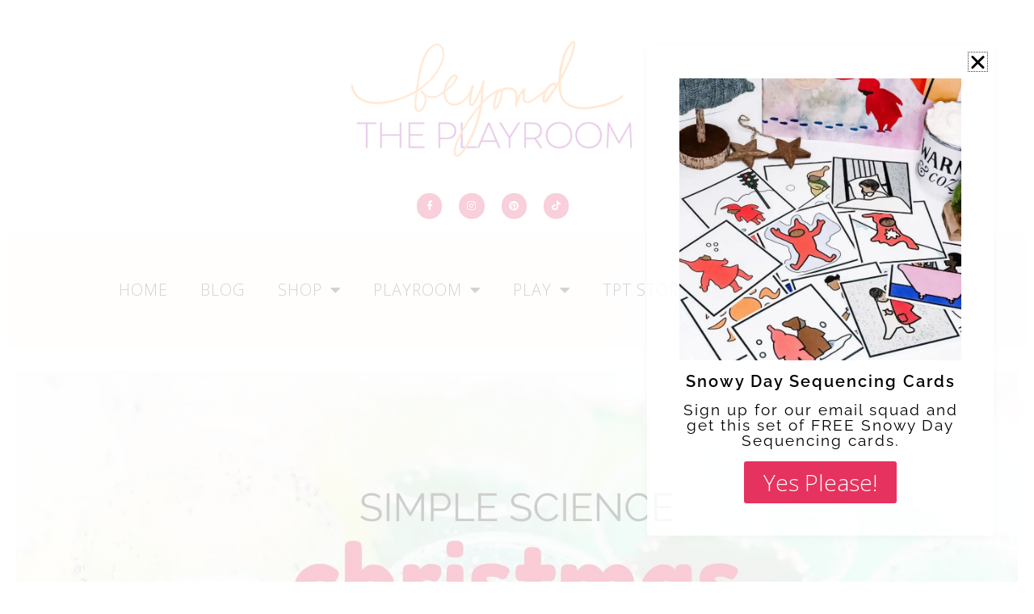

--- FILE ---
content_type: text/html; charset=UTF-8
request_url: https://beyondtheplayroom.com/christmas-science-experiment/
body_size: 61438
content:
<!DOCTYPE html>
<html dir="ltr" lang="en-US" prefix="og: https://ogp.me/ns#">
<head>
	<meta charset="UTF-8">
		
		<!-- All in One SEO 4.9.2 - aioseo.com -->
	<meta name="description" content="Share on facebook Share on pinterest Share on email Just a heads up-This post contains affiliate links. As an Amazon Affiliate I earn from qualifying purchases. If you buy something through one of my links-you won&#039;t pay a penny more-but I&#039;ll make a small commission. Click here to read my full disclosure policy. purposeful play" />
	<meta name="robots" content="max-image-preview:large" />
	<meta name="author" content="Sarah Britton"/>
	<link rel="canonical" href="https://beyondtheplayroom.com/christmas-science-experiment/" />
	<meta name="generator" content="All in One SEO (AIOSEO) 4.9.2" />
		<meta property="og:locale" content="en_US" />
		<meta property="og:site_name" content="beyond the playroom - a guide to purposeful play" />
		<meta property="og:type" content="article" />
		<meta property="og:title" content="Christmas Science Experiment - beyond the playroom" />
		<meta property="og:description" content="Share on facebook Share on pinterest Share on email Just a heads up-This post contains affiliate links. As an Amazon Affiliate I earn from qualifying purchases. If you buy something through one of my links-you won&#039;t pay a penny more-but I&#039;ll make a small commission. Click here to read my full disclosure policy. purposeful play" />
		<meta property="og:url" content="https://beyondtheplayroom.com/christmas-science-experiment/" />
		<meta property="og:image" content="https://beyondtheplayroom.com/wp-content/uploads/2019/11/beyond-the-playroom-logo-1.png" />
		<meta property="og:image:secure_url" content="https://beyondtheplayroom.com/wp-content/uploads/2019/11/beyond-the-playroom-logo-1.png" />
		<meta property="og:image:width" content="2500" />
		<meta property="og:image:height" content="1200" />
		<meta property="article:published_time" content="2020-11-29T19:59:36+00:00" />
		<meta property="article:modified_time" content="2022-01-29T18:11:51+00:00" />
		<meta name="twitter:card" content="summary_large_image" />
		<meta name="twitter:title" content="Christmas Science Experiment - beyond the playroom" />
		<meta name="twitter:description" content="Share on facebook Share on pinterest Share on email Just a heads up-This post contains affiliate links. As an Amazon Affiliate I earn from qualifying purchases. If you buy something through one of my links-you won&#039;t pay a penny more-but I&#039;ll make a small commission. Click here to read my full disclosure policy. purposeful play" />
		<meta name="twitter:image" content="https://beyondtheplayroom.com/wp-content/uploads/2019/11/beyond-the-playroom-logo-1.png" />
		<script type="application/ld+json" class="aioseo-schema">
			{"@context":"https:\/\/schema.org","@graph":[{"@type":"BlogPosting","@id":"https:\/\/beyondtheplayroom.com\/christmas-science-experiment\/#blogposting","name":"Christmas Science Experiment - beyond the playroom","headline":"Christmas Science Experiment","author":{"@id":"https:\/\/beyondtheplayroom.com\/author\/admin\/#author"},"publisher":{"@id":"https:\/\/beyondtheplayroom.com\/#organization"},"image":{"@type":"ImageObject","url":"https:\/\/i0.wp.com\/beyondtheplayroom.com\/wp-content\/uploads\/2020\/11\/christmas-science-experiment-featured-image.png?fit=1200%2C628&ssl=1","width":1200,"height":628,"caption":"christmas science experiment for kids"},"datePublished":"2020-11-29T19:59:36-08:00","dateModified":"2022-01-29T18:11:51-08:00","inLanguage":"en-US","mainEntityOfPage":{"@id":"https:\/\/beyondtheplayroom.com\/christmas-science-experiment\/#webpage"},"isPartOf":{"@id":"https:\/\/beyondtheplayroom.com\/christmas-science-experiment\/#webpage"},"articleSection":"science &amp; sensory, Christmas, science, steam, stem"},{"@type":"BreadcrumbList","@id":"https:\/\/beyondtheplayroom.com\/christmas-science-experiment\/#breadcrumblist","itemListElement":[{"@type":"ListItem","@id":"https:\/\/beyondtheplayroom.com#listItem","position":1,"name":"Home","item":"https:\/\/beyondtheplayroom.com","nextItem":{"@type":"ListItem","@id":"https:\/\/beyondtheplayroom.com\/category\/science-sensory\/#listItem","name":"science &amp; sensory"}},{"@type":"ListItem","@id":"https:\/\/beyondtheplayroom.com\/category\/science-sensory\/#listItem","position":2,"name":"science &amp; sensory","item":"https:\/\/beyondtheplayroom.com\/category\/science-sensory\/","nextItem":{"@type":"ListItem","@id":"https:\/\/beyondtheplayroom.com\/christmas-science-experiment\/#listItem","name":"Christmas Science Experiment"},"previousItem":{"@type":"ListItem","@id":"https:\/\/beyondtheplayroom.com#listItem","name":"Home"}},{"@type":"ListItem","@id":"https:\/\/beyondtheplayroom.com\/christmas-science-experiment\/#listItem","position":3,"name":"Christmas Science Experiment","previousItem":{"@type":"ListItem","@id":"https:\/\/beyondtheplayroom.com\/category\/science-sensory\/#listItem","name":"science &amp; sensory"}}]},{"@type":"Organization","@id":"https:\/\/beyondtheplayroom.com\/#organization","name":"beyond the playroom","description":"a guide to purposeful play","url":"https:\/\/beyondtheplayroom.com\/","logo":{"@type":"ImageObject","url":"https:\/\/i0.wp.com\/beyondtheplayroom.com\/wp-content\/uploads\/2019\/11\/beyond-the-playroom-logo-1.png?fit=2500%2C1200&ssl=1","@id":"https:\/\/beyondtheplayroom.com\/christmas-science-experiment\/#organizationLogo","width":2500,"height":1200},"image":{"@id":"https:\/\/beyondtheplayroom.com\/christmas-science-experiment\/#organizationLogo"}},{"@type":"Person","@id":"https:\/\/beyondtheplayroom.com\/author\/admin\/#author","url":"https:\/\/beyondtheplayroom.com\/author\/admin\/","name":"Sarah Britton","image":{"@type":"ImageObject","@id":"https:\/\/beyondtheplayroom.com\/christmas-science-experiment\/#authorImage","url":"https:\/\/secure.gravatar.com\/avatar\/beb8f85276734cc30051155a01eb8a139421a3be56bed347d19da2c72c83c4aa?s=96&d=mm&r=g","width":96,"height":96,"caption":"Sarah Britton"}},{"@type":"WebPage","@id":"https:\/\/beyondtheplayroom.com\/christmas-science-experiment\/#webpage","url":"https:\/\/beyondtheplayroom.com\/christmas-science-experiment\/","name":"Christmas Science Experiment - beyond the playroom","description":"Share on facebook Share on pinterest Share on email Just a heads up-This post contains affiliate links. As an Amazon Affiliate I earn from qualifying purchases. If you buy something through one of my links-you won't pay a penny more-but I'll make a small commission. Click here to read my full disclosure policy. purposeful play","inLanguage":"en-US","isPartOf":{"@id":"https:\/\/beyondtheplayroom.com\/#website"},"breadcrumb":{"@id":"https:\/\/beyondtheplayroom.com\/christmas-science-experiment\/#breadcrumblist"},"author":{"@id":"https:\/\/beyondtheplayroom.com\/author\/admin\/#author"},"creator":{"@id":"https:\/\/beyondtheplayroom.com\/author\/admin\/#author"},"image":{"@type":"ImageObject","url":"https:\/\/i0.wp.com\/beyondtheplayroom.com\/wp-content\/uploads\/2020\/11\/christmas-science-experiment-featured-image.png?fit=1200%2C628&ssl=1","@id":"https:\/\/beyondtheplayroom.com\/christmas-science-experiment\/#mainImage","width":1200,"height":628,"caption":"christmas science experiment for kids"},"primaryImageOfPage":{"@id":"https:\/\/beyondtheplayroom.com\/christmas-science-experiment\/#mainImage"},"datePublished":"2020-11-29T19:59:36-08:00","dateModified":"2022-01-29T18:11:51-08:00"},{"@type":"WebSite","@id":"https:\/\/beyondtheplayroom.com\/#website","url":"https:\/\/beyondtheplayroom.com\/","name":"beyond the playroom","description":"a guide to purposeful play","inLanguage":"en-US","publisher":{"@id":"https:\/\/beyondtheplayroom.com\/#organization"}}]}
		</script>
		<!-- All in One SEO -->


	<!-- This site is optimized with the Yoast SEO plugin v26.8 - https://yoast.com/product/yoast-seo-wordpress/ -->
	<title>Christmas Science Experiment - beyond the playroom</title>
	<meta name="description" content="Christmas Science Experiment for Kids! This easy, hands-on Christmas STEM activity for kids is a great way to explore science at home." />
	<link rel="canonical" href="https://beyondtheplayroom.com/christmas-science-experiment/" />
	<meta property="og:locale" content="en_US" />
	<meta property="og:type" content="article" />
	<meta property="og:title" content="Christmas Science Experiment for Kids &#8211; STEM Christmas Activity for Kids" />
	<meta property="og:description" content="Christmas Science Experiment for Kids! This easy, hands-on Christmas STEM activity for kids is a great way to explore science at home." />
	<meta property="og:url" content="https://beyondtheplayroom.com/christmas-science-experiment/" />
	<meta property="og:site_name" content="beyond the playroom" />
	<meta property="article:published_time" content="2020-11-29T19:59:36+00:00" />
	<meta property="article:modified_time" content="2022-01-29T18:11:51+00:00" />
	<meta property="og:image" content="https://beyondtheplayroom.com/wp-content/uploads/2020/11/christmas-science-experiment-featured-image.png" />
	<meta property="og:image:width" content="1200" />
	<meta property="og:image:height" content="628" />
	<meta property="og:image:type" content="image/png" />
	<meta name="author" content="Sarah Britton" />
	<meta name="twitter:card" content="summary_large_image" />
	<meta name="twitter:label1" content="Written by" />
	<meta name="twitter:data1" content="Sarah Britton" />
	<meta name="twitter:label2" content="Est. reading time" />
	<meta name="twitter:data2" content="5 minutes" />
	<script type="application/ld+json" class="yoast-schema-graph">{"@context":"https://schema.org","@graph":[{"@type":"Article","@id":"https://beyondtheplayroom.com/christmas-science-experiment/#article","isPartOf":{"@id":"https://beyondtheplayroom.com/christmas-science-experiment/"},"author":{"name":"Sarah Britton","@id":"https://beyondtheplayroom.com/#/schema/person/ae4e0ee8f1a3e41307e0cb3761d6f801"},"headline":"Christmas Science Experiment","datePublished":"2020-11-29T19:59:36+00:00","dateModified":"2022-01-29T18:11:51+00:00","mainEntityOfPage":{"@id":"https://beyondtheplayroom.com/christmas-science-experiment/"},"wordCount":418,"publisher":{"@id":"https://beyondtheplayroom.com/#organization"},"image":{"@id":"https://beyondtheplayroom.com/christmas-science-experiment/#primaryimage"},"thumbnailUrl":"https://i0.wp.com/beyondtheplayroom.com/wp-content/uploads/2020/11/christmas-science-experiment-featured-image.png?fit=1200%2C628&ssl=1","keywords":["Christmas","science","steam","stem"],"articleSection":["science &amp; sensory"],"inLanguage":"en-US"},{"@type":"WebPage","@id":"https://beyondtheplayroom.com/christmas-science-experiment/","url":"https://beyondtheplayroom.com/christmas-science-experiment/","name":"Christmas Science Experiment for Kids &#8211; STEM Christmas Activity for Kids","isPartOf":{"@id":"https://beyondtheplayroom.com/#website"},"primaryImageOfPage":{"@id":"https://beyondtheplayroom.com/christmas-science-experiment/#primaryimage"},"image":{"@id":"https://beyondtheplayroom.com/christmas-science-experiment/#primaryimage"},"thumbnailUrl":"https://i0.wp.com/beyondtheplayroom.com/wp-content/uploads/2020/11/christmas-science-experiment-featured-image.png?fit=1200%2C628&ssl=1","datePublished":"2020-11-29T19:59:36+00:00","dateModified":"2022-01-29T18:11:51+00:00","description":"Christmas Science Experiment for Kids! This easy, hands-on Christmas STEM activity for kids is a great way to explore science at home.","breadcrumb":{"@id":"https://beyondtheplayroom.com/christmas-science-experiment/#breadcrumb"},"inLanguage":"en-US","potentialAction":[{"@type":"ReadAction","target":["https://beyondtheplayroom.com/christmas-science-experiment/"]}]},{"@type":"ImageObject","inLanguage":"en-US","@id":"https://beyondtheplayroom.com/christmas-science-experiment/#primaryimage","url":"https://i0.wp.com/beyondtheplayroom.com/wp-content/uploads/2020/11/christmas-science-experiment-featured-image.png?fit=1200%2C628&ssl=1","contentUrl":"https://i0.wp.com/beyondtheplayroom.com/wp-content/uploads/2020/11/christmas-science-experiment-featured-image.png?fit=1200%2C628&ssl=1","width":1200,"height":628,"caption":"christmas science experiment for kids"},{"@type":"BreadcrumbList","@id":"https://beyondtheplayroom.com/christmas-science-experiment/#breadcrumb","itemListElement":[{"@type":"ListItem","position":1,"name":"Home","item":"https://beyondtheplayroom.com/"},{"@type":"ListItem","position":2,"name":"Christmas Science Experiment"}]},{"@type":"WebSite","@id":"https://beyondtheplayroom.com/#website","url":"https://beyondtheplayroom.com/","name":"beyond the playroom","description":"a guide to purposeful play","publisher":{"@id":"https://beyondtheplayroom.com/#organization"},"potentialAction":[{"@type":"SearchAction","target":{"@type":"EntryPoint","urlTemplate":"https://beyondtheplayroom.com/?s={search_term_string}"},"query-input":{"@type":"PropertyValueSpecification","valueRequired":true,"valueName":"search_term_string"}}],"inLanguage":"en-US"},{"@type":"Organization","@id":"https://beyondtheplayroom.com/#organization","name":"beyond the playroom","url":"https://beyondtheplayroom.com/","logo":{"@type":"ImageObject","inLanguage":"en-US","@id":"https://beyondtheplayroom.com/#/schema/logo/image/","url":"","contentUrl":"","caption":"beyond the playroom"},"image":{"@id":"https://beyondtheplayroom.com/#/schema/logo/image/"},"sameAs":["https://www.instagram.com/beyondtheplayroom/","https://www.pinterest.com/beyondtheplayroom/"]},{"@type":"Person","@id":"https://beyondtheplayroom.com/#/schema/person/ae4e0ee8f1a3e41307e0cb3761d6f801","name":"Sarah Britton","image":{"@type":"ImageObject","inLanguage":"en-US","@id":"https://beyondtheplayroom.com/#/schema/person/image/","url":"https://secure.gravatar.com/avatar/beb8f85276734cc30051155a01eb8a139421a3be56bed347d19da2c72c83c4aa?s=96&d=mm&r=g","contentUrl":"https://secure.gravatar.com/avatar/beb8f85276734cc30051155a01eb8a139421a3be56bed347d19da2c72c83c4aa?s=96&d=mm&r=g","caption":"Sarah Britton"}}]}</script>
	<!-- / Yoast SEO plugin. -->


<link rel='dns-prefetch' href='//stats.wp.com' />
<link rel='dns-prefetch' href='//fonts.googleapis.com' />
<link rel='preconnect' href='//i0.wp.com' />
<link rel="alternate" type="application/rss+xml" title="beyond the playroom &raquo; Feed" href="https://beyondtheplayroom.com/feed/" />
<link rel="alternate" type="application/rss+xml" title="beyond the playroom &raquo; Comments Feed" href="https://beyondtheplayroom.com/comments/feed/" />
<link rel="alternate" title="oEmbed (JSON)" type="application/json+oembed" href="https://beyondtheplayroom.com/wp-json/oembed/1.0/embed?url=https%3A%2F%2Fbeyondtheplayroom.com%2Fchristmas-science-experiment%2F" />
<link rel="alternate" title="oEmbed (XML)" type="text/xml+oembed" href="https://beyondtheplayroom.com/wp-json/oembed/1.0/embed?url=https%3A%2F%2Fbeyondtheplayroom.com%2Fchristmas-science-experiment%2F&#038;format=xml" />
		<!-- This site uses the Google Analytics by MonsterInsights plugin v9.11.1 - Using Analytics tracking - https://www.monsterinsights.com/ -->
							<script src="//www.googletagmanager.com/gtag/js?id=G-QRRF5L5J45"  data-cfasync="false" data-wpfc-render="false" async></script>
			<script data-cfasync="false" data-wpfc-render="false">
				var mi_version = '9.11.1';
				var mi_track_user = true;
				var mi_no_track_reason = '';
								var MonsterInsightsDefaultLocations = {"page_location":"https:\/\/beyondtheplayroom.com\/christmas-science-experiment\/"};
								if ( typeof MonsterInsightsPrivacyGuardFilter === 'function' ) {
					var MonsterInsightsLocations = (typeof MonsterInsightsExcludeQuery === 'object') ? MonsterInsightsPrivacyGuardFilter( MonsterInsightsExcludeQuery ) : MonsterInsightsPrivacyGuardFilter( MonsterInsightsDefaultLocations );
				} else {
					var MonsterInsightsLocations = (typeof MonsterInsightsExcludeQuery === 'object') ? MonsterInsightsExcludeQuery : MonsterInsightsDefaultLocations;
				}

								var disableStrs = [
										'ga-disable-G-QRRF5L5J45',
									];

				/* Function to detect opted out users */
				function __gtagTrackerIsOptedOut() {
					for (var index = 0; index < disableStrs.length; index++) {
						if (document.cookie.indexOf(disableStrs[index] + '=true') > -1) {
							return true;
						}
					}

					return false;
				}

				/* Disable tracking if the opt-out cookie exists. */
				if (__gtagTrackerIsOptedOut()) {
					for (var index = 0; index < disableStrs.length; index++) {
						window[disableStrs[index]] = true;
					}
				}

				/* Opt-out function */
				function __gtagTrackerOptout() {
					for (var index = 0; index < disableStrs.length; index++) {
						document.cookie = disableStrs[index] + '=true; expires=Thu, 31 Dec 2099 23:59:59 UTC; path=/';
						window[disableStrs[index]] = true;
					}
				}

				if ('undefined' === typeof gaOptout) {
					function gaOptout() {
						__gtagTrackerOptout();
					}
				}
								window.dataLayer = window.dataLayer || [];

				window.MonsterInsightsDualTracker = {
					helpers: {},
					trackers: {},
				};
				if (mi_track_user) {
					function __gtagDataLayer() {
						dataLayer.push(arguments);
					}

					function __gtagTracker(type, name, parameters) {
						if (!parameters) {
							parameters = {};
						}

						if (parameters.send_to) {
							__gtagDataLayer.apply(null, arguments);
							return;
						}

						if (type === 'event') {
														parameters.send_to = monsterinsights_frontend.v4_id;
							var hookName = name;
							if (typeof parameters['event_category'] !== 'undefined') {
								hookName = parameters['event_category'] + ':' + name;
							}

							if (typeof MonsterInsightsDualTracker.trackers[hookName] !== 'undefined') {
								MonsterInsightsDualTracker.trackers[hookName](parameters);
							} else {
								__gtagDataLayer('event', name, parameters);
							}
							
						} else {
							__gtagDataLayer.apply(null, arguments);
						}
					}

					__gtagTracker('js', new Date());
					__gtagTracker('set', {
						'developer_id.dZGIzZG': true,
											});
					if ( MonsterInsightsLocations.page_location ) {
						__gtagTracker('set', MonsterInsightsLocations);
					}
										__gtagTracker('config', 'G-QRRF5L5J45', {"forceSSL":"true","link_attribution":"true"} );
										window.gtag = __gtagTracker;										(function () {
						/* https://developers.google.com/analytics/devguides/collection/analyticsjs/ */
						/* ga and __gaTracker compatibility shim. */
						var noopfn = function () {
							return null;
						};
						var newtracker = function () {
							return new Tracker();
						};
						var Tracker = function () {
							return null;
						};
						var p = Tracker.prototype;
						p.get = noopfn;
						p.set = noopfn;
						p.send = function () {
							var args = Array.prototype.slice.call(arguments);
							args.unshift('send');
							__gaTracker.apply(null, args);
						};
						var __gaTracker = function () {
							var len = arguments.length;
							if (len === 0) {
								return;
							}
							var f = arguments[len - 1];
							if (typeof f !== 'object' || f === null || typeof f.hitCallback !== 'function') {
								if ('send' === arguments[0]) {
									var hitConverted, hitObject = false, action;
									if ('event' === arguments[1]) {
										if ('undefined' !== typeof arguments[3]) {
											hitObject = {
												'eventAction': arguments[3],
												'eventCategory': arguments[2],
												'eventLabel': arguments[4],
												'value': arguments[5] ? arguments[5] : 1,
											}
										}
									}
									if ('pageview' === arguments[1]) {
										if ('undefined' !== typeof arguments[2]) {
											hitObject = {
												'eventAction': 'page_view',
												'page_path': arguments[2],
											}
										}
									}
									if (typeof arguments[2] === 'object') {
										hitObject = arguments[2];
									}
									if (typeof arguments[5] === 'object') {
										Object.assign(hitObject, arguments[5]);
									}
									if ('undefined' !== typeof arguments[1].hitType) {
										hitObject = arguments[1];
										if ('pageview' === hitObject.hitType) {
											hitObject.eventAction = 'page_view';
										}
									}
									if (hitObject) {
										action = 'timing' === arguments[1].hitType ? 'timing_complete' : hitObject.eventAction;
										hitConverted = mapArgs(hitObject);
										__gtagTracker('event', action, hitConverted);
									}
								}
								return;
							}

							function mapArgs(args) {
								var arg, hit = {};
								var gaMap = {
									'eventCategory': 'event_category',
									'eventAction': 'event_action',
									'eventLabel': 'event_label',
									'eventValue': 'event_value',
									'nonInteraction': 'non_interaction',
									'timingCategory': 'event_category',
									'timingVar': 'name',
									'timingValue': 'value',
									'timingLabel': 'event_label',
									'page': 'page_path',
									'location': 'page_location',
									'title': 'page_title',
									'referrer' : 'page_referrer',
								};
								for (arg in args) {
																		if (!(!args.hasOwnProperty(arg) || !gaMap.hasOwnProperty(arg))) {
										hit[gaMap[arg]] = args[arg];
									} else {
										hit[arg] = args[arg];
									}
								}
								return hit;
							}

							try {
								f.hitCallback();
							} catch (ex) {
							}
						};
						__gaTracker.create = newtracker;
						__gaTracker.getByName = newtracker;
						__gaTracker.getAll = function () {
							return [];
						};
						__gaTracker.remove = noopfn;
						__gaTracker.loaded = true;
						window['__gaTracker'] = __gaTracker;
					})();
									} else {
										console.log("");
					(function () {
						function __gtagTracker() {
							return null;
						}

						window['__gtagTracker'] = __gtagTracker;
						window['gtag'] = __gtagTracker;
					})();
									}
			</script>
							<!-- / Google Analytics by MonsterInsights -->
		<style id='wp-img-auto-sizes-contain-inline-css'>
img:is([sizes=auto i],[sizes^="auto," i]){contain-intrinsic-size:3000px 1500px}
/*# sourceURL=wp-img-auto-sizes-contain-inline-css */
</style>
<link rel='stylesheet' id='astra-theme-css-css' href='https://beyondtheplayroom.com/wp-content/themes/astra/assets/css/minified/style.min.css?ver=4.12.1' media='all' />
<style id='astra-theme-css-inline-css'>
.ast-no-sidebar .entry-content .alignfull {margin-left: calc( -50vw + 50%);margin-right: calc( -50vw + 50%);max-width: 100vw;width: 100vw;}.ast-no-sidebar .entry-content .alignwide {margin-left: calc(-41vw + 50%);margin-right: calc(-41vw + 50%);max-width: unset;width: unset;}.ast-no-sidebar .entry-content .alignfull .alignfull,.ast-no-sidebar .entry-content .alignfull .alignwide,.ast-no-sidebar .entry-content .alignwide .alignfull,.ast-no-sidebar .entry-content .alignwide .alignwide,.ast-no-sidebar .entry-content .wp-block-column .alignfull,.ast-no-sidebar .entry-content .wp-block-column .alignwide{width: 100%;margin-left: auto;margin-right: auto;}.wp-block-gallery,.blocks-gallery-grid {margin: 0;}.wp-block-separator {max-width: 100px;}.wp-block-separator.is-style-wide,.wp-block-separator.is-style-dots {max-width: none;}.entry-content .has-2-columns .wp-block-column:first-child {padding-right: 10px;}.entry-content .has-2-columns .wp-block-column:last-child {padding-left: 10px;}@media (max-width: 782px) {.entry-content .wp-block-columns .wp-block-column {flex-basis: 100%;}.entry-content .has-2-columns .wp-block-column:first-child {padding-right: 0;}.entry-content .has-2-columns .wp-block-column:last-child {padding-left: 0;}}body .entry-content .wp-block-latest-posts {margin-left: 0;}body .entry-content .wp-block-latest-posts li {list-style: none;}.ast-no-sidebar .ast-container .entry-content .wp-block-latest-posts {margin-left: 0;}.ast-header-break-point .entry-content .alignwide {margin-left: auto;margin-right: auto;}.entry-content .blocks-gallery-item img {margin-bottom: auto;}.wp-block-pullquote {border-top: 4px solid #555d66;border-bottom: 4px solid #555d66;color: #40464d;}:root{--ast-post-nav-space:0;--ast-container-default-xlg-padding:6.67em;--ast-container-default-lg-padding:5.67em;--ast-container-default-slg-padding:4.34em;--ast-container-default-md-padding:3.34em;--ast-container-default-sm-padding:6.67em;--ast-container-default-xs-padding:2.4em;--ast-container-default-xxs-padding:1.4em;--ast-code-block-background:#EEEEEE;--ast-comment-inputs-background:#FAFAFA;--ast-normal-container-width:1200px;--ast-narrow-container-width:750px;--ast-blog-title-font-weight:normal;--ast-blog-meta-weight:inherit;--ast-global-color-primary:var(--ast-global-color-5);--ast-global-color-secondary:var(--ast-global-color-4);--ast-global-color-alternate-background:var(--ast-global-color-7);--ast-global-color-subtle-background:var(--ast-global-color-6);--ast-bg-style-guide:var( --ast-global-color-secondary,--ast-global-color-5 );--ast-shadow-style-guide:0px 0px 4px 0 #00000057;--ast-global-dark-bg-style:#fff;--ast-global-dark-lfs:#fbfbfb;--ast-widget-bg-color:#fafafa;--ast-wc-container-head-bg-color:#fbfbfb;--ast-title-layout-bg:#eeeeee;--ast-search-border-color:#e7e7e7;--ast-lifter-hover-bg:#e6e6e6;--ast-gallery-block-color:#000;--srfm-color-input-label:var(--ast-global-color-2);}html{font-size:112.5%;}a,.page-title{color:#1a2041;}a:hover,a:focus{color:#3a3a3a;}body,button,input,select,textarea,.ast-button,.ast-custom-button{font-family:'Open Sans',sans-serif;font-weight:400;font-size:18px;font-size:1rem;}blockquote{color:rgba(0,0,0,0.73);}h1,h2,h3,h4,h5,h6,.entry-content :where(h1,h2,h3,h4,h5,h6),.site-title,.site-title a{font-family:'Raleway',sans-serif;font-weight:400;}.ast-site-identity .site-title a{color:var(--ast-global-color-2);}.site-title{font-size:35px;font-size:1.9444444444444rem;display:none;}header .custom-logo-link img{max-width:157px;width:157px;}.astra-logo-svg{width:157px;}.site-header .site-description{font-size:15px;font-size:0.83333333333333rem;display:none;}.entry-title{font-size:40px;font-size:2.2222222222222rem;}.archive .ast-article-post .ast-article-inner,.blog .ast-article-post .ast-article-inner,.archive .ast-article-post .ast-article-inner:hover,.blog .ast-article-post .ast-article-inner:hover{overflow:hidden;}h1,.entry-content :where(h1){font-size:55px;font-size:3.0555555555556rem;font-family:'Raleway',sans-serif;line-height:1.4em;}h2,.entry-content :where(h2){font-size:30px;font-size:1.6666666666667rem;font-weight:400;font-family:'Raleway',sans-serif;line-height:1.3em;}h3,.entry-content :where(h3){font-size:22px;font-size:1.2222222222222rem;font-weight:400;font-family:'Open Sans',sans-serif;line-height:1.3em;}h4,.entry-content :where(h4){font-size:20px;font-size:1.1111111111111rem;line-height:1.2em;font-family:'Raleway',sans-serif;}h5,.entry-content :where(h5){font-size:16px;font-size:0.88888888888889rem;line-height:1.2em;font-family:'Raleway',sans-serif;}h6,.entry-content :where(h6){font-size:14px;font-size:0.77777777777778rem;line-height:1.25em;font-family:'Raleway',sans-serif;}::selection{background-color:#ffefea;color:#000000;}body,h1,h2,h3,h4,h5,h6,.entry-title a,.entry-content :where(h1,h2,h3,h4,h5,h6){color:rgba(0,0,0,0.73);}.tagcloud a:hover,.tagcloud a:focus,.tagcloud a.current-item{color:#ffffff;border-color:#1a2041;background-color:#1a2041;}input:focus,input[type="text"]:focus,input[type="email"]:focus,input[type="url"]:focus,input[type="password"]:focus,input[type="reset"]:focus,input[type="search"]:focus,textarea:focus{border-color:#1a2041;}input[type="radio"]:checked,input[type=reset],input[type="checkbox"]:checked,input[type="checkbox"]:hover:checked,input[type="checkbox"]:focus:checked,input[type=range]::-webkit-slider-thumb{border-color:#1a2041;background-color:#1a2041;box-shadow:none;}.site-footer a:hover + .post-count,.site-footer a:focus + .post-count{background:#1a2041;border-color:#1a2041;}.single .nav-links .nav-previous,.single .nav-links .nav-next{color:#1a2041;}.entry-meta,.entry-meta *{line-height:1.45;color:#1a2041;}.entry-meta a:not(.ast-button):hover,.entry-meta a:not(.ast-button):hover *,.entry-meta a:not(.ast-button):focus,.entry-meta a:not(.ast-button):focus *,.page-links > .page-link,.page-links .page-link:hover,.post-navigation a:hover{color:#3a3a3a;}#cat option,.secondary .calendar_wrap thead a,.secondary .calendar_wrap thead a:visited{color:#1a2041;}.secondary .calendar_wrap #today,.ast-progress-val span{background:#1a2041;}.secondary a:hover + .post-count,.secondary a:focus + .post-count{background:#1a2041;border-color:#1a2041;}.calendar_wrap #today > a{color:#ffffff;}.page-links .page-link,.single .post-navigation a{color:#1a2041;}.ast-search-menu-icon .search-form button.search-submit{padding:0 4px;}.ast-search-menu-icon form.search-form{padding-right:0;}.ast-header-search .ast-search-menu-icon.ast-dropdown-active .search-form,.ast-header-search .ast-search-menu-icon.ast-dropdown-active .search-field:focus{transition:all 0.2s;}.search-form input.search-field:focus{outline:none;}.widget-title,.widget .wp-block-heading{font-size:25px;font-size:1.3888888888889rem;color:rgba(0,0,0,0.73);}.ast-search-menu-icon.slide-search a:focus-visible:focus-visible,.astra-search-icon:focus-visible,#close:focus-visible,a:focus-visible,.ast-menu-toggle:focus-visible,.site .skip-link:focus-visible,.wp-block-loginout input:focus-visible,.wp-block-search.wp-block-search__button-inside .wp-block-search__inside-wrapper,.ast-header-navigation-arrow:focus-visible,.ast-orders-table__row .ast-orders-table__cell:focus-visible,a#ast-apply-coupon:focus-visible,#ast-apply-coupon:focus-visible,#close:focus-visible,.button.search-submit:focus-visible,#search_submit:focus,.normal-search:focus-visible,.ast-header-account-wrap:focus-visible,.astra-cart-drawer-close:focus,.ast-single-variation:focus,.ast-button:focus,.ast-builder-button-wrap:has(.ast-custom-button-link:focus),.ast-builder-button-wrap .ast-custom-button-link:focus{outline-style:dotted;outline-color:inherit;outline-width:thin;}input:focus,input[type="text"]:focus,input[type="email"]:focus,input[type="url"]:focus,input[type="password"]:focus,input[type="reset"]:focus,input[type="search"]:focus,input[type="number"]:focus,textarea:focus,.wp-block-search__input:focus,[data-section="section-header-mobile-trigger"] .ast-button-wrap .ast-mobile-menu-trigger-minimal:focus,.ast-mobile-popup-drawer.active .menu-toggle-close:focus,#ast-scroll-top:focus,#coupon_code:focus,#ast-coupon-code:focus{border-style:dotted;border-color:inherit;border-width:thin;}input{outline:none;}.main-header-menu .menu-link,.ast-header-custom-item a{color:rgba(0,0,0,0.73);}.main-header-menu .menu-item:hover > .menu-link,.main-header-menu .menu-item:hover > .ast-menu-toggle,.main-header-menu .ast-masthead-custom-menu-items a:hover,.main-header-menu .menu-item.focus > .menu-link,.main-header-menu .menu-item.focus > .ast-menu-toggle,.main-header-menu .current-menu-item > .menu-link,.main-header-menu .current-menu-ancestor > .menu-link,.main-header-menu .current-menu-item > .ast-menu-toggle,.main-header-menu .current-menu-ancestor > .ast-menu-toggle{color:#1a2041;}.header-main-layout-3 .ast-main-header-bar-alignment{margin-right:auto;}.header-main-layout-2 .site-header-section-left .ast-site-identity{text-align:left;}.site-logo-img img{ transition:all 0.2s linear;}body .ast-oembed-container *{position:absolute;top:0;width:100%;height:100%;left:0;}body .wp-block-embed-pocket-casts .ast-oembed-container *{position:unset;}.ast-header-break-point .ast-mobile-menu-buttons-minimal.menu-toggle{background:transparent;color:#fc4c6e;}.ast-header-break-point .ast-mobile-menu-buttons-outline.menu-toggle{background:transparent;border:1px solid #fc4c6e;color:#fc4c6e;}.ast-header-break-point .ast-mobile-menu-buttons-fill.menu-toggle{background:#fc4c6e;color:#ffffff;}.ast-single-post-featured-section + article {margin-top: 2em;}.site-content .ast-single-post-featured-section img {width: 100%;overflow: hidden;object-fit: cover;}.site > .ast-single-related-posts-container {margin-top: 0;}@media (min-width: 769px) {.ast-desktop .ast-container--narrow {max-width: var(--ast-narrow-container-width);margin: 0 auto;}}.ast-page-builder-template .hentry {margin: 0;}.ast-page-builder-template .site-content > .ast-container {max-width: 100%;padding: 0;}.ast-page-builder-template .site .site-content #primary {padding: 0;margin: 0;}.ast-page-builder-template .no-results {text-align: center;margin: 4em auto;}.ast-page-builder-template .ast-pagination {padding: 2em;}.ast-page-builder-template .entry-header.ast-no-title.ast-no-thumbnail {margin-top: 0;}.ast-page-builder-template .entry-header.ast-header-without-markup {margin-top: 0;margin-bottom: 0;}.ast-page-builder-template .entry-header.ast-no-title.ast-no-meta {margin-bottom: 0;}.ast-page-builder-template.single .post-navigation {padding-bottom: 2em;}.ast-page-builder-template.single-post .site-content > .ast-container {max-width: 100%;}.ast-page-builder-template .entry-header {margin-top: 4em;margin-left: auto;margin-right: auto;padding-left: 20px;padding-right: 20px;}.single.ast-page-builder-template .entry-header {padding-left: 20px;padding-right: 20px;}.ast-page-builder-template .ast-archive-description {margin: 4em auto 0;padding-left: 20px;padding-right: 20px;}.ast-page-builder-template.ast-no-sidebar .entry-content .alignwide {margin-left: 0;margin-right: 0;}.ast-small-footer{color:#a3a3a3;}.ast-small-footer > .ast-footer-overlay{background-color:#000000;;}.footer-adv .footer-adv-overlay{border-top-style:solid;border-top-color:#7a7a7a;}@media( max-width: 420px ) {.single .nav-links .nav-previous,.single .nav-links .nav-next {width: 100%;text-align: center;}}.wp-block-buttons.aligncenter{justify-content:center;}@media (max-width:782px){.entry-content .wp-block-columns .wp-block-column{margin-left:0px;}}.wp-block-image.aligncenter{margin-left:auto;margin-right:auto;}.wp-block-table.aligncenter{margin-left:auto;margin-right:auto;}.wp-block-buttons .wp-block-button.is-style-outline .wp-block-button__link.wp-element-button,.ast-outline-button,.wp-block-uagb-buttons-child .uagb-buttons-repeater.ast-outline-button{border-color:#fc4c6e;border-top-width:2px;border-right-width:2px;border-bottom-width:2px;border-left-width:2px;font-family:'Raleway',sans-serif;font-weight:inherit;line-height:1em;border-top-left-radius:5px;border-top-right-radius:5px;border-bottom-right-radius:5px;border-bottom-left-radius:5px;}.wp-block-button.is-style-outline .wp-block-button__link:hover,.wp-block-buttons .wp-block-button.is-style-outline .wp-block-button__link:focus,.wp-block-buttons .wp-block-button.is-style-outline > .wp-block-button__link:not(.has-text-color):hover,.wp-block-buttons .wp-block-button.wp-block-button__link.is-style-outline:not(.has-text-color):hover,.ast-outline-button:hover,.ast-outline-button:focus,.wp-block-uagb-buttons-child .uagb-buttons-repeater.ast-outline-button:hover,.wp-block-uagb-buttons-child .uagb-buttons-repeater.ast-outline-button:focus{background-color:#fc4c6e;}.wp-block-button .wp-block-button__link.wp-element-button.is-style-outline:not(.has-background),.wp-block-button.is-style-outline>.wp-block-button__link.wp-element-button:not(.has-background),.ast-outline-button{background-color:#fc4c6e;}.entry-content[data-ast-blocks-layout] > figure{margin-bottom:1em;}.elementor-widget-container .elementor-loop-container .e-loop-item[data-elementor-type="loop-item"]{width:100%;}@media (max-width:768px){.ast-left-sidebar #content > .ast-container{display:flex;flex-direction:column-reverse;width:100%;}.ast-separate-container .ast-article-post,.ast-separate-container .ast-article-single{padding:1.5em 2.14em;}.ast-author-box img.avatar{margin:20px 0 0 0;}}@media (min-width:769px){.ast-separate-container.ast-right-sidebar #primary,.ast-separate-container.ast-left-sidebar #primary{border:0;}.search-no-results.ast-separate-container #primary{margin-bottom:4em;}}.menu-toggle,button,.ast-button,.ast-custom-button,.button,input#submit,input[type="button"],input[type="submit"],input[type="reset"]{color:#ffffff;border-color:#fc4c6e;background-color:#fc4c6e;border-top-left-radius:5px;border-top-right-radius:5px;border-bottom-right-radius:5px;border-bottom-left-radius:5px;padding-top:7px;padding-right:35px;padding-bottom:7px;padding-left:35px;font-family:'Raleway',sans-serif;font-weight:inherit;}button:focus,.menu-toggle:hover,button:hover,.ast-button:hover,.ast-custom-button:hover .button:hover,.ast-custom-button:hover,input[type=reset]:hover,input[type=reset]:focus,input#submit:hover,input#submit:focus,input[type="button"]:hover,input[type="button"]:focus,input[type="submit"]:hover,input[type="submit"]:focus{color:#ffffff;background-color:#fc4c6e;border-color:#fc4c6e;}@media (max-width:768px){.ast-mobile-header-stack .main-header-bar .ast-search-menu-icon{display:inline-block;}.ast-header-break-point.ast-header-custom-item-outside .ast-mobile-header-stack .main-header-bar .ast-search-icon{margin:0;}.ast-comment-avatar-wrap img{max-width:2.5em;}.ast-comment-meta{padding:0 1.8888em 1.3333em;}.ast-separate-container .ast-comment-list li.depth-1{padding:1.5em 2.14em;}.ast-separate-container .comment-respond{padding:2em 2.14em;}}@media (min-width:544px){.ast-container{max-width:100%;}}@media (max-width:544px){.ast-separate-container .ast-article-post,.ast-separate-container .ast-article-single,.ast-separate-container .comments-title,.ast-separate-container .ast-archive-description{padding:1.5em 1em;}.ast-separate-container #content .ast-container{padding-left:0.54em;padding-right:0.54em;}.ast-separate-container .ast-comment-list .bypostauthor{padding:.5em;}.ast-search-menu-icon.ast-dropdown-active .search-field{width:170px;}.site-branding img,.site-header .site-logo-img .custom-logo-link img{max-width:100%;}}.main-header-bar .button-custom-menu-item .ast-custom-button-link .ast-custom-button,.ast-theme-transparent-header .main-header-bar .button-custom-menu-item .ast-custom-button-link .ast-custom-button{font-family:inherit;font-weight:inherit;line-height:1;}.main-header-bar .button-custom-menu-item .ast-custom-button-link .ast-custom-button{color:#afafaf;background-color:rgba(124,124,124,0);padding-top:5px;padding-bottom:5px;padding-left:23px;padding-right:23px;border-top-left-radius:5px;border-top-right-radius:5px;border-bottom-right-radius:5px;border-bottom-left-radius:5px;border-style:solid;border-color:#afafaf;border-top-width:1px;border-right-width:1px;border-left-width:1px;border-bottom-width:1px;}.main-header-bar .button-custom-menu-item .ast-custom-button-link .ast-custom-button:hover{color:#000000;border-color:#000000;}.ast-theme-transparent-header .main-header-bar .button-custom-menu-item .ast-custom-button-link .ast-custom-button{color:#dbdbdb;background-color:rgba(96,96,96,0);padding-top:5px;padding-bottom:5px;padding-left:23px;padding-right:23px;border-style:solid;border-color:#dbdbdb;border-top-width:1px;border-right-width:1px;border-left-width:1px;border-bottom-width:1px;}.ast-theme-transparent-header .main-header-bar .button-custom-menu-item .ast-custom-button-link .ast-custom-button:hover{color:#ffffff;border-color:#ffffff;} #ast-mobile-header .ast-site-header-cart-li a{pointer-events:none;}.ast-no-sidebar.ast-separate-container .entry-content .alignfull {margin-left: -6.67em;margin-right: -6.67em;width: auto;}@media (max-width: 1200px) {.ast-no-sidebar.ast-separate-container .entry-content .alignfull {margin-left: -2.4em;margin-right: -2.4em;}}@media (max-width: 768px) {.ast-no-sidebar.ast-separate-container .entry-content .alignfull {margin-left: -2.14em;margin-right: -2.14em;}}@media (max-width: 544px) {.ast-no-sidebar.ast-separate-container .entry-content .alignfull {margin-left: -1em;margin-right: -1em;}}.ast-no-sidebar.ast-separate-container .entry-content .alignwide {margin-left: -20px;margin-right: -20px;}.ast-no-sidebar.ast-separate-container .entry-content .wp-block-column .alignfull,.ast-no-sidebar.ast-separate-container .entry-content .wp-block-column .alignwide {margin-left: auto;margin-right: auto;width: 100%;}@media (max-width:768px){.site-title{display:none;}.site-header .site-description{display:none;}h1,.entry-content :where(h1){font-size:30px;}h2,.entry-content :where(h2){font-size:37px;}h3,.entry-content :where(h3){font-size:20px;}}@media (max-width:544px){.site-title{display:none;}.site-header .site-description{display:none;}h1,.entry-content :where(h1){font-size:40px;}h2,.entry-content :where(h2){font-size:25px;}h3,.entry-content :where(h3){font-size:20px;}}@media (max-width:768px){html{font-size:102.6%;}}@media (max-width:544px){html{font-size:102.6%;}}@media (min-width:769px){.ast-container{max-width:1240px;}}@font-face {font-family: "Astra";src: url(https://beyondtheplayroom.com/wp-content/themes/astra/assets/fonts/astra.woff) format("woff"),url(https://beyondtheplayroom.com/wp-content/themes/astra/assets/fonts/astra.ttf) format("truetype"),url(https://beyondtheplayroom.com/wp-content/themes/astra/assets/fonts/astra.svg#astra) format("svg");font-weight: normal;font-style: normal;font-display: fallback;}@media (max-width:921px) {.main-header-bar .main-header-bar-navigation{display:none;}}@media (min-width:769px){.single-post .site-content > .ast-container{max-width:1100px;}}.ast-desktop .main-header-menu.submenu-with-border .sub-menu,.ast-desktop .main-header-menu.submenu-with-border .astra-full-megamenu-wrapper{border-color:#ffefea;}.ast-desktop .main-header-menu.submenu-with-border .sub-menu{border-top-width:2px;border-style:solid;}.ast-desktop .main-header-menu.submenu-with-border .sub-menu .sub-menu{top:-2px;}.ast-desktop .main-header-menu.submenu-with-border .sub-menu .menu-link,.ast-desktop .main-header-menu.submenu-with-border .children .menu-link{border-bottom-width:0px;border-style:solid;border-color:#eaeaea;}@media (min-width:769px){.main-header-menu .sub-menu .menu-item.ast-left-align-sub-menu:hover > .sub-menu,.main-header-menu .sub-menu .menu-item.ast-left-align-sub-menu.focus > .sub-menu{margin-left:-0px;}}.ast-small-footer{border-top-style:solid;border-top-width:0px;border-top-color:#7a7a7a;}.site .comments-area{padding-bottom:3em;}.ast-header-widget-area {line-height: 1.65;}.ast-header-widget-area .widget-title,.ast-header-widget-area .no-widget-text {margin-bottom: 0;}.ast-header-widget-area .widget {margin: .5em;display: inline-block;vertical-align: middle;}.ast-header-widget-area .widget p {margin-bottom: 0;}.ast-header-widget-area .widget ul {position: static;border: 0;width: auto;}.ast-header-widget-area .widget ul a {border: 0;}.ast-header-widget-area .widget.widget_search .search-field,.ast-header-widget-area .widget.widget_search .search-field:focus {padding: 10px 45px 10px 15px;}.ast-header-widget-area .widget:last-child {margin-bottom: 0.5em;margin-right: 0;}.submenu-with-border .ast-header-widget-area .widget ul {position: static;border: 0;width: auto;}.submenu-with-border .ast-header-widget-area .widget ul a {border: 0;}.ast-header-break-point .ast-header-widget-area .widget {margin: .5em 0;display: block;}.ast-header-break-point.ast-header-custom-item-inside .main-header-bar .main-header-bar-navigation .ast-search-icon {display: none;}.ast-header-break-point.ast-header-custom-item-inside .main-header-bar .ast-search-menu-icon .search-form {padding: 0;display: block;overflow: hidden;}.ast-header-break-point .ast-header-custom-item .widget:last-child {margin-bottom: 1em;}.ast-header-custom-item .widget {margin: 0.5em;display: inline-block;vertical-align: middle;}.ast-header-custom-item .widget p {margin-bottom: 0;}.ast-header-custom-item .widget li {width: auto;}.ast-header-custom-item-inside .button-custom-menu-item .menu-link {display: none;}.ast-header-custom-item-inside.ast-header-break-point .button-custom-menu-item .ast-custom-button-link {display: none;}.ast-header-custom-item-inside.ast-header-break-point .button-custom-menu-item .menu-link {display: block;}.ast-header-break-point.ast-header-custom-item-outside .main-header-bar .ast-search-icon {margin-right: 1em;}.ast-header-break-point.ast-header-custom-item-inside .main-header-bar .ast-search-menu-icon .search-field,.ast-header-break-point.ast-header-custom-item-inside .main-header-bar .ast-search-menu-icon.ast-inline-search .search-field {width: 100%;padding-right: 5.5em;}.ast-header-break-point.ast-header-custom-item-inside .main-header-bar .ast-search-menu-icon .search-submit {display: block;position: absolute;height: 100%;top: 0;right: 0;padding: 0 1em;border-radius: 0;}.ast-header-break-point .ast-header-custom-item .ast-masthead-custom-menu-items {padding-left: 20px;padding-right: 20px;margin-bottom: 1em;margin-top: 1em;}.ast-header-custom-item-inside.ast-header-break-point .button-custom-menu-item {padding-left: 0;padding-right: 0;margin-top: 0;margin-bottom: 0;}.astra-icon-down_arrow::after {content: "\e900";font-family: Astra;}.astra-icon-close::after {content: "\e5cd";font-family: Astra;}.astra-icon-drag_handle::after {content: "\e25d";font-family: Astra;}.astra-icon-format_align_justify::after {content: "\e235";font-family: Astra;}.astra-icon-menu::after {content: "\e5d2";font-family: Astra;}.astra-icon-reorder::after {content: "\e8fe";font-family: Astra;}.astra-icon-search::after {content: "\e8b6";font-family: Astra;}.astra-icon-zoom_in::after {content: "\e56b";font-family: Astra;}.astra-icon-check-circle::after {content: "\e901";font-family: Astra;}.astra-icon-shopping-cart::after {content: "\f07a";font-family: Astra;}.astra-icon-shopping-bag::after {content: "\f290";font-family: Astra;}.astra-icon-shopping-basket::after {content: "\f291";font-family: Astra;}.astra-icon-circle-o::after {content: "\e903";font-family: Astra;}.astra-icon-certificate::after {content: "\e902";font-family: Astra;}blockquote {padding: 1.2em;}:root .has-ast-global-color-0-color{color:var(--ast-global-color-0);}:root .has-ast-global-color-0-background-color{background-color:var(--ast-global-color-0);}:root .wp-block-button .has-ast-global-color-0-color{color:var(--ast-global-color-0);}:root .wp-block-button .has-ast-global-color-0-background-color{background-color:var(--ast-global-color-0);}:root .has-ast-global-color-1-color{color:var(--ast-global-color-1);}:root .has-ast-global-color-1-background-color{background-color:var(--ast-global-color-1);}:root .wp-block-button .has-ast-global-color-1-color{color:var(--ast-global-color-1);}:root .wp-block-button .has-ast-global-color-1-background-color{background-color:var(--ast-global-color-1);}:root .has-ast-global-color-2-color{color:var(--ast-global-color-2);}:root .has-ast-global-color-2-background-color{background-color:var(--ast-global-color-2);}:root .wp-block-button .has-ast-global-color-2-color{color:var(--ast-global-color-2);}:root .wp-block-button .has-ast-global-color-2-background-color{background-color:var(--ast-global-color-2);}:root .has-ast-global-color-3-color{color:var(--ast-global-color-3);}:root .has-ast-global-color-3-background-color{background-color:var(--ast-global-color-3);}:root .wp-block-button .has-ast-global-color-3-color{color:var(--ast-global-color-3);}:root .wp-block-button .has-ast-global-color-3-background-color{background-color:var(--ast-global-color-3);}:root .has-ast-global-color-4-color{color:var(--ast-global-color-4);}:root .has-ast-global-color-4-background-color{background-color:var(--ast-global-color-4);}:root .wp-block-button .has-ast-global-color-4-color{color:var(--ast-global-color-4);}:root .wp-block-button .has-ast-global-color-4-background-color{background-color:var(--ast-global-color-4);}:root .has-ast-global-color-5-color{color:var(--ast-global-color-5);}:root .has-ast-global-color-5-background-color{background-color:var(--ast-global-color-5);}:root .wp-block-button .has-ast-global-color-5-color{color:var(--ast-global-color-5);}:root .wp-block-button .has-ast-global-color-5-background-color{background-color:var(--ast-global-color-5);}:root .has-ast-global-color-6-color{color:var(--ast-global-color-6);}:root .has-ast-global-color-6-background-color{background-color:var(--ast-global-color-6);}:root .wp-block-button .has-ast-global-color-6-color{color:var(--ast-global-color-6);}:root .wp-block-button .has-ast-global-color-6-background-color{background-color:var(--ast-global-color-6);}:root .has-ast-global-color-7-color{color:var(--ast-global-color-7);}:root .has-ast-global-color-7-background-color{background-color:var(--ast-global-color-7);}:root .wp-block-button .has-ast-global-color-7-color{color:var(--ast-global-color-7);}:root .wp-block-button .has-ast-global-color-7-background-color{background-color:var(--ast-global-color-7);}:root .has-ast-global-color-8-color{color:var(--ast-global-color-8);}:root .has-ast-global-color-8-background-color{background-color:var(--ast-global-color-8);}:root .wp-block-button .has-ast-global-color-8-color{color:var(--ast-global-color-8);}:root .wp-block-button .has-ast-global-color-8-background-color{background-color:var(--ast-global-color-8);}:root{--ast-global-color-0:#0170B9;--ast-global-color-1:#3a3a3a;--ast-global-color-2:#3a3a3a;--ast-global-color-3:#4B4F58;--ast-global-color-4:#F5F5F5;--ast-global-color-5:#FFFFFF;--ast-global-color-6:#E5E5E5;--ast-global-color-7:#424242;--ast-global-color-8:#000000;}:root {--ast-border-color : #dddddd;}.ast-single-entry-banner {-js-display: flex;display: flex;flex-direction: column;justify-content: center;text-align: center;position: relative;background: var(--ast-title-layout-bg);}.ast-single-entry-banner[data-banner-layout="layout-1"] {max-width: 1200px;background: inherit;padding: 20px 0;}.ast-single-entry-banner[data-banner-width-type="custom"] {margin: 0 auto;width: 100%;}.ast-single-entry-banner + .site-content .entry-header {margin-bottom: 0;}.site .ast-author-avatar {--ast-author-avatar-size: ;}a.ast-underline-text {text-decoration: underline;}.ast-container > .ast-terms-link {position: relative;display: block;}a.ast-button.ast-badge-tax {padding: 4px 8px;border-radius: 3px;font-size: inherit;}header.entry-header{text-align:left;}header.entry-header .entry-title{font-size:30px;font-size:1.6666666666667rem;}header.entry-header > *:not(:last-child){margin-bottom:10px;}@media (max-width:768px){header.entry-header{text-align:left;}}@media (max-width:544px){header.entry-header{text-align:left;}}.ast-archive-entry-banner {-js-display: flex;display: flex;flex-direction: column;justify-content: center;text-align: center;position: relative;background: var(--ast-title-layout-bg);}.ast-archive-entry-banner[data-banner-width-type="custom"] {margin: 0 auto;width: 100%;}.ast-archive-entry-banner[data-banner-layout="layout-1"] {background: inherit;padding: 20px 0;text-align: left;}body.archive .ast-archive-description{max-width:1200px;width:100%;text-align:left;padding-top:3em;padding-right:3em;padding-bottom:3em;padding-left:3em;}body.archive .ast-archive-description .ast-archive-title,body.archive .ast-archive-description .ast-archive-title *{font-size:40px;font-size:2.2222222222222rem;text-transform:capitalize;}body.archive .ast-archive-description > *:not(:last-child){margin-bottom:10px;}@media (max-width:768px){body.archive .ast-archive-description{text-align:left;}}@media (max-width:544px){body.archive .ast-archive-description{text-align:left;}}.ast-breadcrumbs .trail-browse,.ast-breadcrumbs .trail-items,.ast-breadcrumbs .trail-items li{display:inline-block;margin:0;padding:0;border:none;background:inherit;text-indent:0;text-decoration:none;}.ast-breadcrumbs .trail-browse{font-size:inherit;font-style:inherit;font-weight:inherit;color:inherit;}.ast-breadcrumbs .trail-items{list-style:none;}.trail-items li::after{padding:0 0.3em;content:"\00bb";}.trail-items li:last-of-type::after{display:none;}.trail-items li::after{content:"\00bb";}.ast-breadcrumbs-wrapper .breadcrumb_last{color:#ffffff;}.ast-breadcrumbs-wrapper a:hover{color:#aed19a;}.ast-breadcrumbs-wrapper a,.ast-breadcrumbs-wrapper .breadcrumb_last,.ast-breadcrumbs-wrapper span{font-family:'Cabin',sans-serif;font-weight:600;font-size:0px;font-size:0rem;text-transform:uppercase;}.main-header-bar.ast-header-breadcrumb,.ast-header-break-point .main-header-bar.ast-header-breadcrumb,.ast-header-break-point .header-main-layout-2 .main-header-bar.ast-header-breadcrumb,.ast-header-break-point .ast-mobile-header-stack .main-header-bar.ast-header-breadcrumb,.ast-default-menu-enable.ast-main-header-nav-open.ast-header-break-point .main-header-bar-wrap .main-header-bar.ast-header-breadcrumb,.ast-main-header-nav-open .main-header-bar-wrap .main-header-bar.ast-header-breadcrumb{padding-top:0px;padding-right:5px;padding-bottom:0px;padding-left:5px;}.ast-breadcrumbs-wrapper{text-align:center;}.ast-header-breadcrumb{padding-top:10px;padding-bottom:10px;width:100%;}.ast-default-menu-enable.ast-main-header-nav-open.ast-header-break-point .main-header-bar.ast-header-breadcrumb,.ast-main-header-nav-open .main-header-bar.ast-header-breadcrumb{padding-top:1em;padding-bottom:1em;}.ast-header-break-point .main-header-bar.ast-header-breadcrumb{border-bottom-width:1px;border-bottom-color:#eaeaea;border-bottom-style:solid;}.ast-breadcrumbs-wrapper{line-height:1.4;}.ast-breadcrumbs-wrapper .rank-math-breadcrumb p{margin-bottom:0px;}.ast-breadcrumbs-wrapper{display:block;width:100%;}h1,h2,h3,h4,h5,h6,.entry-content :where(h1,h2,h3,h4,h5,h6){color:var(--ast-global-color-2);}.elementor-widget-heading .elementor-heading-title{margin:0;}.elementor-page .ast-menu-toggle{color:unset !important;background:unset !important;}.elementor-post.elementor-grid-item.hentry{margin-bottom:0;}.woocommerce div.product .elementor-element.elementor-products-grid .related.products ul.products li.product,.elementor-element .elementor-wc-products .woocommerce[class*='columns-'] ul.products li.product{width:auto;margin:0;float:none;}body .elementor hr{background-color:#ccc;margin:0;}.ast-left-sidebar .elementor-section.elementor-section-stretched,.ast-right-sidebar .elementor-section.elementor-section-stretched{max-width:100%;left:0 !important;}.elementor-posts-container [CLASS*="ast-width-"]{width:100%;}.elementor-template-full-width .ast-container{display:block;}.elementor-screen-only,.screen-reader-text,.screen-reader-text span,.ui-helper-hidden-accessible{top:0 !important;}@media (max-width:544px){.elementor-element .elementor-wc-products .woocommerce[class*="columns-"] ul.products li.product{width:auto;margin:0;}.elementor-element .woocommerce .woocommerce-result-count{float:none;}}.ast-header-break-point .main-header-bar{border-bottom-width:1px;}@media (min-width:769px){.main-header-bar{border-bottom-width:1px;}}.main-header-menu .menu-item, #astra-footer-menu .menu-item, .main-header-bar .ast-masthead-custom-menu-items{-js-display:flex;display:flex;-webkit-box-pack:center;-webkit-justify-content:center;-moz-box-pack:center;-ms-flex-pack:center;justify-content:center;-webkit-box-orient:vertical;-webkit-box-direction:normal;-webkit-flex-direction:column;-moz-box-orient:vertical;-moz-box-direction:normal;-ms-flex-direction:column;flex-direction:column;}.main-header-menu > .menu-item > .menu-link, #astra-footer-menu > .menu-item > .menu-link{height:100%;-webkit-box-align:center;-webkit-align-items:center;-moz-box-align:center;-ms-flex-align:center;align-items:center;-js-display:flex;display:flex;}.ast-primary-menu-disabled .main-header-bar .ast-masthead-custom-menu-items{flex:unset;}.header-main-layout-1 .ast-flex.main-header-container, .header-main-layout-3 .ast-flex.main-header-container{-webkit-align-content:center;-ms-flex-line-pack:center;align-content:center;-webkit-box-align:center;-webkit-align-items:center;-moz-box-align:center;-ms-flex-align:center;align-items:center;}.main-header-menu .sub-menu .menu-item.menu-item-has-children > .menu-link:after{position:absolute;right:1em;top:50%;transform:translate(0,-50%) rotate(270deg);}.ast-header-break-point .main-header-bar .main-header-bar-navigation .page_item_has_children > .ast-menu-toggle::before, .ast-header-break-point .main-header-bar .main-header-bar-navigation .menu-item-has-children > .ast-menu-toggle::before, .ast-mobile-popup-drawer .main-header-bar-navigation .menu-item-has-children>.ast-menu-toggle::before, .ast-header-break-point .ast-mobile-header-wrap .main-header-bar-navigation .menu-item-has-children > .ast-menu-toggle::before{font-weight:bold;content:"\e900";font-family:Astra;text-decoration:inherit;display:inline-block;}.ast-header-break-point .main-navigation ul.sub-menu .menu-item .menu-link:before{content:"\e900";font-family:Astra;font-size:.65em;text-decoration:inherit;display:inline-block;transform:translate(0, -2px) rotateZ(270deg);margin-right:5px;}.widget_search .search-form:after{font-family:Astra;font-size:1.2em;font-weight:normal;content:"\e8b6";position:absolute;top:50%;right:15px;transform:translate(0, -50%);}.astra-search-icon::before{content:"\e8b6";font-family:Astra;font-style:normal;font-weight:normal;text-decoration:inherit;text-align:center;-webkit-font-smoothing:antialiased;-moz-osx-font-smoothing:grayscale;z-index:3;}.main-header-bar .main-header-bar-navigation .page_item_has_children > a:after, .main-header-bar .main-header-bar-navigation .menu-item-has-children > a:after, .menu-item-has-children .ast-header-navigation-arrow:after{content:"\e900";display:inline-block;font-family:Astra;font-size:.6rem;font-weight:bold;text-rendering:auto;-webkit-font-smoothing:antialiased;-moz-osx-font-smoothing:grayscale;margin-left:10px;line-height:normal;}.menu-item-has-children .sub-menu .ast-header-navigation-arrow:after{margin-left:0;}.ast-mobile-popup-drawer .main-header-bar-navigation .ast-submenu-expanded>.ast-menu-toggle::before{transform:rotateX(180deg);}.ast-header-break-point .main-header-bar-navigation .menu-item-has-children > .menu-link:after{display:none;}@media (min-width:769px){.ast-builder-menu .main-navigation > ul > li:last-child a{margin-right:0;}}.ast-separate-container .ast-article-inner{background-color:transparent;background-image:none;}.ast-separate-container .ast-article-post{background-color:var(--ast-global-color-5);}@media (max-width:768px){.ast-separate-container .ast-article-post{background-color:var(--ast-global-color-5);}}@media (max-width:544px){.ast-separate-container .ast-article-post{background-color:var(--ast-global-color-5);}}.ast-separate-container .ast-article-single:not(.ast-related-post), .ast-separate-container .error-404, .ast-separate-container .no-results, .single.ast-separate-container  .ast-author-meta, .ast-separate-container .related-posts-title-wrapper, .ast-separate-container .comments-count-wrapper, .ast-box-layout.ast-plain-container .site-content, .ast-padded-layout.ast-plain-container .site-content, .ast-separate-container .ast-archive-description, .ast-separate-container .comments-area .comment-respond, .ast-separate-container .comments-area .ast-comment-list li, .ast-separate-container .comments-area .comments-title{background-color:var(--ast-global-color-5);}@media (max-width:768px){.ast-separate-container .ast-article-single:not(.ast-related-post), .ast-separate-container .error-404, .ast-separate-container .no-results, .single.ast-separate-container  .ast-author-meta, .ast-separate-container .related-posts-title-wrapper, .ast-separate-container .comments-count-wrapper, .ast-box-layout.ast-plain-container .site-content, .ast-padded-layout.ast-plain-container .site-content, .ast-separate-container .ast-archive-description{background-color:var(--ast-global-color-5);}}@media (max-width:544px){.ast-separate-container .ast-article-single:not(.ast-related-post), .ast-separate-container .error-404, .ast-separate-container .no-results, .single.ast-separate-container  .ast-author-meta, .ast-separate-container .related-posts-title-wrapper, .ast-separate-container .comments-count-wrapper, .ast-box-layout.ast-plain-container .site-content, .ast-padded-layout.ast-plain-container .site-content, .ast-separate-container .ast-archive-description{background-color:var(--ast-global-color-5);}}.ast-separate-container.ast-two-container #secondary .widget{background-color:var(--ast-global-color-5);}@media (max-width:768px){.ast-separate-container.ast-two-container #secondary .widget{background-color:var(--ast-global-color-5);}}@media (max-width:544px){.ast-separate-container.ast-two-container #secondary .widget{background-color:var(--ast-global-color-5);}}:root{--e-global-color-astglobalcolor0:#0170B9;--e-global-color-astglobalcolor1:#3a3a3a;--e-global-color-astglobalcolor2:#3a3a3a;--e-global-color-astglobalcolor3:#4B4F58;--e-global-color-astglobalcolor4:#F5F5F5;--e-global-color-astglobalcolor5:#FFFFFF;--e-global-color-astglobalcolor6:#E5E5E5;--e-global-color-astglobalcolor7:#424242;--e-global-color-astglobalcolor8:#000000;}
/*# sourceURL=astra-theme-css-inline-css */
</style>
<link rel='stylesheet' id='astra-google-fonts-css' href='https://fonts.googleapis.com/css?family=Open+Sans%3A400%2C%7CRaleway%3A400%2C%7CCabin%3A600&#038;display=fallback&#038;ver=4.12.1' media='all' />
<link rel='stylesheet' id='astra-menu-animation-css' href='https://beyondtheplayroom.com/wp-content/themes/astra/assets/css/minified/menu-animation.min.css?ver=4.12.1' media='all' />
<link rel='stylesheet' id='hfe-widgets-style-css' href='https://beyondtheplayroom.com/wp-content/plugins/header-footer-elementor/inc/widgets-css/frontend.css?ver=2.8.2' media='all' />
<style id='wp-emoji-styles-inline-css'>

	img.wp-smiley, img.emoji {
		display: inline !important;
		border: none !important;
		box-shadow: none !important;
		height: 1em !important;
		width: 1em !important;
		margin: 0 0.07em !important;
		vertical-align: -0.1em !important;
		background: none !important;
		padding: 0 !important;
	}
/*# sourceURL=wp-emoji-styles-inline-css */
</style>
<link rel='stylesheet' id='aioseo/css/src/vue/standalone/blocks/table-of-contents/global.scss-css' href='https://beyondtheplayroom.com/wp-content/plugins/all-in-one-seo-pack/dist/Lite/assets/css/table-of-contents/global.e90f6d47.css?ver=4.9.2' media='all' />
<link rel='stylesheet' id='mediaelement-css' href='https://beyondtheplayroom.com/wp-includes/js/mediaelement/mediaelementplayer-legacy.min.css?ver=4.2.17' media='all' />
<link rel='stylesheet' id='wp-mediaelement-css' href='https://beyondtheplayroom.com/wp-includes/js/mediaelement/wp-mediaelement.min.css?ver=6.9' media='all' />
<style id='jetpack-sharing-buttons-style-inline-css'>
.jetpack-sharing-buttons__services-list{display:flex;flex-direction:row;flex-wrap:wrap;gap:0;list-style-type:none;margin:5px;padding:0}.jetpack-sharing-buttons__services-list.has-small-icon-size{font-size:12px}.jetpack-sharing-buttons__services-list.has-normal-icon-size{font-size:16px}.jetpack-sharing-buttons__services-list.has-large-icon-size{font-size:24px}.jetpack-sharing-buttons__services-list.has-huge-icon-size{font-size:36px}@media print{.jetpack-sharing-buttons__services-list{display:none!important}}.editor-styles-wrapper .wp-block-jetpack-sharing-buttons{gap:0;padding-inline-start:0}ul.jetpack-sharing-buttons__services-list.has-background{padding:1.25em 2.375em}
/*# sourceURL=https://beyondtheplayroom.com/wp-content/plugins/jetpack/_inc/blocks/sharing-buttons/view.css */
</style>
<style id='global-styles-inline-css'>
:root{--wp--preset--aspect-ratio--square: 1;--wp--preset--aspect-ratio--4-3: 4/3;--wp--preset--aspect-ratio--3-4: 3/4;--wp--preset--aspect-ratio--3-2: 3/2;--wp--preset--aspect-ratio--2-3: 2/3;--wp--preset--aspect-ratio--16-9: 16/9;--wp--preset--aspect-ratio--9-16: 9/16;--wp--preset--color--black: #000000;--wp--preset--color--cyan-bluish-gray: #abb8c3;--wp--preset--color--white: #ffffff;--wp--preset--color--pale-pink: #f78da7;--wp--preset--color--vivid-red: #cf2e2e;--wp--preset--color--luminous-vivid-orange: #ff6900;--wp--preset--color--luminous-vivid-amber: #fcb900;--wp--preset--color--light-green-cyan: #7bdcb5;--wp--preset--color--vivid-green-cyan: #00d084;--wp--preset--color--pale-cyan-blue: #8ed1fc;--wp--preset--color--vivid-cyan-blue: #0693e3;--wp--preset--color--vivid-purple: #9b51e0;--wp--preset--color--ast-global-color-0: var(--ast-global-color-0);--wp--preset--color--ast-global-color-1: var(--ast-global-color-1);--wp--preset--color--ast-global-color-2: var(--ast-global-color-2);--wp--preset--color--ast-global-color-3: var(--ast-global-color-3);--wp--preset--color--ast-global-color-4: var(--ast-global-color-4);--wp--preset--color--ast-global-color-5: var(--ast-global-color-5);--wp--preset--color--ast-global-color-6: var(--ast-global-color-6);--wp--preset--color--ast-global-color-7: var(--ast-global-color-7);--wp--preset--color--ast-global-color-8: var(--ast-global-color-8);--wp--preset--gradient--vivid-cyan-blue-to-vivid-purple: linear-gradient(135deg,rgb(6,147,227) 0%,rgb(155,81,224) 100%);--wp--preset--gradient--light-green-cyan-to-vivid-green-cyan: linear-gradient(135deg,rgb(122,220,180) 0%,rgb(0,208,130) 100%);--wp--preset--gradient--luminous-vivid-amber-to-luminous-vivid-orange: linear-gradient(135deg,rgb(252,185,0) 0%,rgb(255,105,0) 100%);--wp--preset--gradient--luminous-vivid-orange-to-vivid-red: linear-gradient(135deg,rgb(255,105,0) 0%,rgb(207,46,46) 100%);--wp--preset--gradient--very-light-gray-to-cyan-bluish-gray: linear-gradient(135deg,rgb(238,238,238) 0%,rgb(169,184,195) 100%);--wp--preset--gradient--cool-to-warm-spectrum: linear-gradient(135deg,rgb(74,234,220) 0%,rgb(151,120,209) 20%,rgb(207,42,186) 40%,rgb(238,44,130) 60%,rgb(251,105,98) 80%,rgb(254,248,76) 100%);--wp--preset--gradient--blush-light-purple: linear-gradient(135deg,rgb(255,206,236) 0%,rgb(152,150,240) 100%);--wp--preset--gradient--blush-bordeaux: linear-gradient(135deg,rgb(254,205,165) 0%,rgb(254,45,45) 50%,rgb(107,0,62) 100%);--wp--preset--gradient--luminous-dusk: linear-gradient(135deg,rgb(255,203,112) 0%,rgb(199,81,192) 50%,rgb(65,88,208) 100%);--wp--preset--gradient--pale-ocean: linear-gradient(135deg,rgb(255,245,203) 0%,rgb(182,227,212) 50%,rgb(51,167,181) 100%);--wp--preset--gradient--electric-grass: linear-gradient(135deg,rgb(202,248,128) 0%,rgb(113,206,126) 100%);--wp--preset--gradient--midnight: linear-gradient(135deg,rgb(2,3,129) 0%,rgb(40,116,252) 100%);--wp--preset--font-size--small: 13px;--wp--preset--font-size--medium: 20px;--wp--preset--font-size--large: 36px;--wp--preset--font-size--x-large: 42px;--wp--preset--spacing--20: 0.44rem;--wp--preset--spacing--30: 0.67rem;--wp--preset--spacing--40: 1rem;--wp--preset--spacing--50: 1.5rem;--wp--preset--spacing--60: 2.25rem;--wp--preset--spacing--70: 3.38rem;--wp--preset--spacing--80: 5.06rem;--wp--preset--shadow--natural: 6px 6px 9px rgba(0, 0, 0, 0.2);--wp--preset--shadow--deep: 12px 12px 50px rgba(0, 0, 0, 0.4);--wp--preset--shadow--sharp: 6px 6px 0px rgba(0, 0, 0, 0.2);--wp--preset--shadow--outlined: 6px 6px 0px -3px rgb(255, 255, 255), 6px 6px rgb(0, 0, 0);--wp--preset--shadow--crisp: 6px 6px 0px rgb(0, 0, 0);}:root { --wp--style--global--content-size: var(--wp--custom--ast-content-width-size);--wp--style--global--wide-size: var(--wp--custom--ast-wide-width-size); }:where(body) { margin: 0; }.wp-site-blocks > .alignleft { float: left; margin-right: 2em; }.wp-site-blocks > .alignright { float: right; margin-left: 2em; }.wp-site-blocks > .aligncenter { justify-content: center; margin-left: auto; margin-right: auto; }:where(.wp-site-blocks) > * { margin-block-start: 24px; margin-block-end: 0; }:where(.wp-site-blocks) > :first-child { margin-block-start: 0; }:where(.wp-site-blocks) > :last-child { margin-block-end: 0; }:root { --wp--style--block-gap: 24px; }:root :where(.is-layout-flow) > :first-child{margin-block-start: 0;}:root :where(.is-layout-flow) > :last-child{margin-block-end: 0;}:root :where(.is-layout-flow) > *{margin-block-start: 24px;margin-block-end: 0;}:root :where(.is-layout-constrained) > :first-child{margin-block-start: 0;}:root :where(.is-layout-constrained) > :last-child{margin-block-end: 0;}:root :where(.is-layout-constrained) > *{margin-block-start: 24px;margin-block-end: 0;}:root :where(.is-layout-flex){gap: 24px;}:root :where(.is-layout-grid){gap: 24px;}.is-layout-flow > .alignleft{float: left;margin-inline-start: 0;margin-inline-end: 2em;}.is-layout-flow > .alignright{float: right;margin-inline-start: 2em;margin-inline-end: 0;}.is-layout-flow > .aligncenter{margin-left: auto !important;margin-right: auto !important;}.is-layout-constrained > .alignleft{float: left;margin-inline-start: 0;margin-inline-end: 2em;}.is-layout-constrained > .alignright{float: right;margin-inline-start: 2em;margin-inline-end: 0;}.is-layout-constrained > .aligncenter{margin-left: auto !important;margin-right: auto !important;}.is-layout-constrained > :where(:not(.alignleft):not(.alignright):not(.alignfull)){max-width: var(--wp--style--global--content-size);margin-left: auto !important;margin-right: auto !important;}.is-layout-constrained > .alignwide{max-width: var(--wp--style--global--wide-size);}body .is-layout-flex{display: flex;}.is-layout-flex{flex-wrap: wrap;align-items: center;}.is-layout-flex > :is(*, div){margin: 0;}body .is-layout-grid{display: grid;}.is-layout-grid > :is(*, div){margin: 0;}body{padding-top: 0px;padding-right: 0px;padding-bottom: 0px;padding-left: 0px;}a:where(:not(.wp-element-button)){text-decoration: none;}:root :where(.wp-element-button, .wp-block-button__link){background-color: #32373c;border-width: 0;color: #fff;font-family: inherit;font-size: inherit;font-style: inherit;font-weight: inherit;letter-spacing: inherit;line-height: inherit;padding-top: calc(0.667em + 2px);padding-right: calc(1.333em + 2px);padding-bottom: calc(0.667em + 2px);padding-left: calc(1.333em + 2px);text-decoration: none;text-transform: inherit;}.has-black-color{color: var(--wp--preset--color--black) !important;}.has-cyan-bluish-gray-color{color: var(--wp--preset--color--cyan-bluish-gray) !important;}.has-white-color{color: var(--wp--preset--color--white) !important;}.has-pale-pink-color{color: var(--wp--preset--color--pale-pink) !important;}.has-vivid-red-color{color: var(--wp--preset--color--vivid-red) !important;}.has-luminous-vivid-orange-color{color: var(--wp--preset--color--luminous-vivid-orange) !important;}.has-luminous-vivid-amber-color{color: var(--wp--preset--color--luminous-vivid-amber) !important;}.has-light-green-cyan-color{color: var(--wp--preset--color--light-green-cyan) !important;}.has-vivid-green-cyan-color{color: var(--wp--preset--color--vivid-green-cyan) !important;}.has-pale-cyan-blue-color{color: var(--wp--preset--color--pale-cyan-blue) !important;}.has-vivid-cyan-blue-color{color: var(--wp--preset--color--vivid-cyan-blue) !important;}.has-vivid-purple-color{color: var(--wp--preset--color--vivid-purple) !important;}.has-ast-global-color-0-color{color: var(--wp--preset--color--ast-global-color-0) !important;}.has-ast-global-color-1-color{color: var(--wp--preset--color--ast-global-color-1) !important;}.has-ast-global-color-2-color{color: var(--wp--preset--color--ast-global-color-2) !important;}.has-ast-global-color-3-color{color: var(--wp--preset--color--ast-global-color-3) !important;}.has-ast-global-color-4-color{color: var(--wp--preset--color--ast-global-color-4) !important;}.has-ast-global-color-5-color{color: var(--wp--preset--color--ast-global-color-5) !important;}.has-ast-global-color-6-color{color: var(--wp--preset--color--ast-global-color-6) !important;}.has-ast-global-color-7-color{color: var(--wp--preset--color--ast-global-color-7) !important;}.has-ast-global-color-8-color{color: var(--wp--preset--color--ast-global-color-8) !important;}.has-black-background-color{background-color: var(--wp--preset--color--black) !important;}.has-cyan-bluish-gray-background-color{background-color: var(--wp--preset--color--cyan-bluish-gray) !important;}.has-white-background-color{background-color: var(--wp--preset--color--white) !important;}.has-pale-pink-background-color{background-color: var(--wp--preset--color--pale-pink) !important;}.has-vivid-red-background-color{background-color: var(--wp--preset--color--vivid-red) !important;}.has-luminous-vivid-orange-background-color{background-color: var(--wp--preset--color--luminous-vivid-orange) !important;}.has-luminous-vivid-amber-background-color{background-color: var(--wp--preset--color--luminous-vivid-amber) !important;}.has-light-green-cyan-background-color{background-color: var(--wp--preset--color--light-green-cyan) !important;}.has-vivid-green-cyan-background-color{background-color: var(--wp--preset--color--vivid-green-cyan) !important;}.has-pale-cyan-blue-background-color{background-color: var(--wp--preset--color--pale-cyan-blue) !important;}.has-vivid-cyan-blue-background-color{background-color: var(--wp--preset--color--vivid-cyan-blue) !important;}.has-vivid-purple-background-color{background-color: var(--wp--preset--color--vivid-purple) !important;}.has-ast-global-color-0-background-color{background-color: var(--wp--preset--color--ast-global-color-0) !important;}.has-ast-global-color-1-background-color{background-color: var(--wp--preset--color--ast-global-color-1) !important;}.has-ast-global-color-2-background-color{background-color: var(--wp--preset--color--ast-global-color-2) !important;}.has-ast-global-color-3-background-color{background-color: var(--wp--preset--color--ast-global-color-3) !important;}.has-ast-global-color-4-background-color{background-color: var(--wp--preset--color--ast-global-color-4) !important;}.has-ast-global-color-5-background-color{background-color: var(--wp--preset--color--ast-global-color-5) !important;}.has-ast-global-color-6-background-color{background-color: var(--wp--preset--color--ast-global-color-6) !important;}.has-ast-global-color-7-background-color{background-color: var(--wp--preset--color--ast-global-color-7) !important;}.has-ast-global-color-8-background-color{background-color: var(--wp--preset--color--ast-global-color-8) !important;}.has-black-border-color{border-color: var(--wp--preset--color--black) !important;}.has-cyan-bluish-gray-border-color{border-color: var(--wp--preset--color--cyan-bluish-gray) !important;}.has-white-border-color{border-color: var(--wp--preset--color--white) !important;}.has-pale-pink-border-color{border-color: var(--wp--preset--color--pale-pink) !important;}.has-vivid-red-border-color{border-color: var(--wp--preset--color--vivid-red) !important;}.has-luminous-vivid-orange-border-color{border-color: var(--wp--preset--color--luminous-vivid-orange) !important;}.has-luminous-vivid-amber-border-color{border-color: var(--wp--preset--color--luminous-vivid-amber) !important;}.has-light-green-cyan-border-color{border-color: var(--wp--preset--color--light-green-cyan) !important;}.has-vivid-green-cyan-border-color{border-color: var(--wp--preset--color--vivid-green-cyan) !important;}.has-pale-cyan-blue-border-color{border-color: var(--wp--preset--color--pale-cyan-blue) !important;}.has-vivid-cyan-blue-border-color{border-color: var(--wp--preset--color--vivid-cyan-blue) !important;}.has-vivid-purple-border-color{border-color: var(--wp--preset--color--vivid-purple) !important;}.has-ast-global-color-0-border-color{border-color: var(--wp--preset--color--ast-global-color-0) !important;}.has-ast-global-color-1-border-color{border-color: var(--wp--preset--color--ast-global-color-1) !important;}.has-ast-global-color-2-border-color{border-color: var(--wp--preset--color--ast-global-color-2) !important;}.has-ast-global-color-3-border-color{border-color: var(--wp--preset--color--ast-global-color-3) !important;}.has-ast-global-color-4-border-color{border-color: var(--wp--preset--color--ast-global-color-4) !important;}.has-ast-global-color-5-border-color{border-color: var(--wp--preset--color--ast-global-color-5) !important;}.has-ast-global-color-6-border-color{border-color: var(--wp--preset--color--ast-global-color-6) !important;}.has-ast-global-color-7-border-color{border-color: var(--wp--preset--color--ast-global-color-7) !important;}.has-ast-global-color-8-border-color{border-color: var(--wp--preset--color--ast-global-color-8) !important;}.has-vivid-cyan-blue-to-vivid-purple-gradient-background{background: var(--wp--preset--gradient--vivid-cyan-blue-to-vivid-purple) !important;}.has-light-green-cyan-to-vivid-green-cyan-gradient-background{background: var(--wp--preset--gradient--light-green-cyan-to-vivid-green-cyan) !important;}.has-luminous-vivid-amber-to-luminous-vivid-orange-gradient-background{background: var(--wp--preset--gradient--luminous-vivid-amber-to-luminous-vivid-orange) !important;}.has-luminous-vivid-orange-to-vivid-red-gradient-background{background: var(--wp--preset--gradient--luminous-vivid-orange-to-vivid-red) !important;}.has-very-light-gray-to-cyan-bluish-gray-gradient-background{background: var(--wp--preset--gradient--very-light-gray-to-cyan-bluish-gray) !important;}.has-cool-to-warm-spectrum-gradient-background{background: var(--wp--preset--gradient--cool-to-warm-spectrum) !important;}.has-blush-light-purple-gradient-background{background: var(--wp--preset--gradient--blush-light-purple) !important;}.has-blush-bordeaux-gradient-background{background: var(--wp--preset--gradient--blush-bordeaux) !important;}.has-luminous-dusk-gradient-background{background: var(--wp--preset--gradient--luminous-dusk) !important;}.has-pale-ocean-gradient-background{background: var(--wp--preset--gradient--pale-ocean) !important;}.has-electric-grass-gradient-background{background: var(--wp--preset--gradient--electric-grass) !important;}.has-midnight-gradient-background{background: var(--wp--preset--gradient--midnight) !important;}.has-small-font-size{font-size: var(--wp--preset--font-size--small) !important;}.has-medium-font-size{font-size: var(--wp--preset--font-size--medium) !important;}.has-large-font-size{font-size: var(--wp--preset--font-size--large) !important;}.has-x-large-font-size{font-size: var(--wp--preset--font-size--x-large) !important;}
:root :where(.wp-block-pullquote){font-size: 1.5em;line-height: 1.6;}
/*# sourceURL=global-styles-inline-css */
</style>
<link rel='stylesheet' id='codeboxrflexiblecountdown-public-css' href='https://beyondtheplayroom.com/wp-content/plugins/codeboxrflexiblecountdown/public/../assets/css/codeboxrflexiblecountdown-public.css?ver=1.8.3' media='all' />
<link rel='stylesheet' id='countdown-timer-style-css' href='https://beyondtheplayroom.com/wp-content/plugins/countdown-timer-for-elementor/assets/css/countdown-timer-widget.css?ver=6.9' media='all' />
<link rel='stylesheet' id='hfe-style-css' href='https://beyondtheplayroom.com/wp-content/plugins/header-footer-elementor/assets/css/header-footer-elementor.css?ver=2.8.2' media='all' />
<link rel='stylesheet' id='elementor-icons-css' href='https://beyondtheplayroom.com/wp-content/plugins/elementor/assets/lib/eicons/css/elementor-icons.min.css?ver=5.46.0' media='all' />
<link rel='stylesheet' id='elementor-frontend-css' href='https://beyondtheplayroom.com/wp-content/plugins/elementor/assets/css/frontend.min.css?ver=3.34.3' media='all' />
<link rel='stylesheet' id='elementor-post-21185-css' href='https://beyondtheplayroom.com/wp-content/uploads/elementor/css/post-21185.css?ver=1769495006' media='all' />
<link rel='stylesheet' id='font-awesome-5-all-css' href='https://beyondtheplayroom.com/wp-content/plugins/elementor/assets/lib/font-awesome/css/all.min.css?ver=3.34.3' media='all' />
<link rel='stylesheet' id='font-awesome-4-shim-css' href='https://beyondtheplayroom.com/wp-content/plugins/elementor/assets/lib/font-awesome/css/v4-shims.min.css?ver=3.34.3' media='all' />
<link rel='stylesheet' id='widget-spacer-css' href='https://beyondtheplayroom.com/wp-content/plugins/elementor/assets/css/widget-spacer.min.css?ver=3.34.3' media='all' />
<link rel='stylesheet' id='widget-share-buttons-css' href='https://beyondtheplayroom.com/wp-content/plugins/elementor-pro/assets/css/widget-share-buttons.min.css?ver=3.34.3' media='all' />
<link rel='stylesheet' id='e-apple-webkit-css' href='https://beyondtheplayroom.com/wp-content/plugins/elementor/assets/css/conditionals/apple-webkit.min.css?ver=3.34.3' media='all' />
<link rel='stylesheet' id='elementor-icons-shared-0-css' href='https://beyondtheplayroom.com/wp-content/plugins/elementor/assets/lib/font-awesome/css/fontawesome.min.css?ver=5.15.3' media='all' />
<link rel='stylesheet' id='elementor-icons-fa-solid-css' href='https://beyondtheplayroom.com/wp-content/plugins/elementor/assets/lib/font-awesome/css/solid.min.css?ver=5.15.3' media='all' />
<link rel='stylesheet' id='elementor-icons-fa-brands-css' href='https://beyondtheplayroom.com/wp-content/plugins/elementor/assets/lib/font-awesome/css/brands.min.css?ver=5.15.3' media='all' />
<link rel='stylesheet' id='widget-post-info-css' href='https://beyondtheplayroom.com/wp-content/plugins/elementor-pro/assets/css/widget-post-info.min.css?ver=3.34.3' media='all' />
<link rel='stylesheet' id='widget-icon-list-css' href='https://beyondtheplayroom.com/wp-content/plugins/elementor/assets/css/widget-icon-list.min.css?ver=3.34.3' media='all' />
<link rel='stylesheet' id='elementor-icons-fa-regular-css' href='https://beyondtheplayroom.com/wp-content/plugins/elementor/assets/lib/font-awesome/css/regular.min.css?ver=5.15.3' media='all' />
<link rel='stylesheet' id='widget-heading-css' href='https://beyondtheplayroom.com/wp-content/plugins/elementor/assets/css/widget-heading.min.css?ver=3.34.3' media='all' />
<link rel='stylesheet' id='e-animation-fadeIn-css' href='https://beyondtheplayroom.com/wp-content/plugins/elementor/assets/lib/animations/styles/fadeIn.min.css?ver=3.34.3' media='all' />
<link rel='stylesheet' id='e-animation-bob-css' href='https://beyondtheplayroom.com/wp-content/plugins/elementor/assets/lib/animations/styles/e-animation-bob.min.css?ver=3.34.3' media='all' />
<link rel='stylesheet' id='widget-divider-css' href='https://beyondtheplayroom.com/wp-content/plugins/elementor/assets/css/widget-divider.min.css?ver=3.34.3' media='all' />
<link rel='stylesheet' id='widget-posts-css' href='https://beyondtheplayroom.com/wp-content/plugins/elementor-pro/assets/css/widget-posts.min.css?ver=3.34.3' media='all' />
<link rel='stylesheet' id='elementor-post-23551-css' href='https://beyondtheplayroom.com/wp-content/uploads/elementor/css/post-23551.css?ver=1769507995' media='all' />
<link rel='stylesheet' id='widget-image-css' href='https://beyondtheplayroom.com/wp-content/plugins/elementor/assets/css/widget-image.min.css?ver=3.34.3' media='all' />
<link rel='stylesheet' id='widget-nav-menu-css' href='https://beyondtheplayroom.com/wp-content/plugins/elementor-pro/assets/css/widget-nav-menu.min.css?ver=3.34.3' media='all' />
<link rel='stylesheet' id='e-animation-float-css' href='https://beyondtheplayroom.com/wp-content/plugins/elementor/assets/lib/animations/styles/e-animation-float.min.css?ver=3.34.3' media='all' />
<link rel='stylesheet' id='widget-form-css' href='https://beyondtheplayroom.com/wp-content/plugins/elementor-pro/assets/css/widget-form.min.css?ver=3.34.3' media='all' />
<link rel='stylesheet' id='e-animation-grow-css' href='https://beyondtheplayroom.com/wp-content/plugins/elementor/assets/lib/animations/styles/e-animation-grow.min.css?ver=3.34.3' media='all' />
<link rel='stylesheet' id='widget-social-icons-css' href='https://beyondtheplayroom.com/wp-content/plugins/elementor/assets/css/widget-social-icons.min.css?ver=3.34.3' media='all' />
<link rel='stylesheet' id='widget-search-form-css' href='https://beyondtheplayroom.com/wp-content/plugins/elementor-pro/assets/css/widget-search-form.min.css?ver=3.34.3' media='all' />
<link rel='stylesheet' id='e-animation-slideInRight-css' href='https://beyondtheplayroom.com/wp-content/plugins/elementor/assets/lib/animations/styles/slideInRight.min.css?ver=3.34.3' media='all' />
<link rel='stylesheet' id='e-popup-css' href='https://beyondtheplayroom.com/wp-content/plugins/elementor-pro/assets/css/conditionals/popup.min.css?ver=3.34.3' media='all' />
<link rel='stylesheet' id='e-animation-slideInUp-css' href='https://beyondtheplayroom.com/wp-content/plugins/elementor/assets/lib/animations/styles/slideInUp.min.css?ver=3.34.3' media='all' />
<link rel='stylesheet' id='elementor-post-14445-css' href='https://beyondtheplayroom.com/wp-content/uploads/elementor/css/post-14445.css?ver=1769495006' media='all' />
<link rel='stylesheet' id='elementor-post-16342-css' href='https://beyondtheplayroom.com/wp-content/uploads/elementor/css/post-16342.css?ver=1769495042' media='all' />
<link rel='stylesheet' id='elementor-post-38037-css' href='https://beyondtheplayroom.com/wp-content/uploads/elementor/css/post-38037.css?ver=1769495006' media='all' />
<link rel='stylesheet' id='elementor-post-20731-css' href='https://beyondtheplayroom.com/wp-content/uploads/elementor/css/post-20731.css?ver=1769495006' media='all' />
<link rel='stylesheet' id='hfe-elementor-icons-css' href='https://beyondtheplayroom.com/wp-content/plugins/elementor/assets/lib/eicons/css/elementor-icons.min.css?ver=5.34.0' media='all' />
<link rel='stylesheet' id='hfe-icons-list-css' href='https://beyondtheplayroom.com/wp-content/plugins/elementor/assets/css/widget-icon-list.min.css?ver=3.24.3' media='all' />
<link rel='stylesheet' id='hfe-social-icons-css' href='https://beyondtheplayroom.com/wp-content/plugins/elementor/assets/css/widget-social-icons.min.css?ver=3.24.0' media='all' />
<link rel='stylesheet' id='hfe-social-share-icons-brands-css' href='https://beyondtheplayroom.com/wp-content/plugins/elementor/assets/lib/font-awesome/css/brands.css?ver=5.15.3' media='all' />
<link rel='stylesheet' id='hfe-social-share-icons-fontawesome-css' href='https://beyondtheplayroom.com/wp-content/plugins/elementor/assets/lib/font-awesome/css/fontawesome.css?ver=5.15.3' media='all' />
<link rel='stylesheet' id='hfe-nav-menu-icons-css' href='https://beyondtheplayroom.com/wp-content/plugins/elementor/assets/lib/font-awesome/css/solid.css?ver=5.15.3' media='all' />
<link rel='stylesheet' id='hfe-widget-blockquote-css' href='https://beyondtheplayroom.com/wp-content/plugins/elementor-pro/assets/css/widget-blockquote.min.css?ver=3.25.0' media='all' />
<link rel='stylesheet' id='hfe-mega-menu-css' href='https://beyondtheplayroom.com/wp-content/plugins/elementor-pro/assets/css/widget-mega-menu.min.css?ver=3.26.2' media='all' />
<link rel='stylesheet' id='hfe-nav-menu-widget-css' href='https://beyondtheplayroom.com/wp-content/plugins/elementor-pro/assets/css/widget-nav-menu.min.css?ver=3.26.0' media='all' />
<link rel='stylesheet' id='gradient-button-elementor-frontend-style-css' href='https://beyondtheplayroom.com/wp-content/plugins/gradient-button-for-elementor/assets/css/frontend.css?ver=1.0.11' media='all' />
<link rel='stylesheet' id='elementor-gf-local-raleway-css' href='https://beyondtheplayroom.com/wp-content/uploads/elementor/google-fonts/css/raleway.css?ver=1742235794' media='all' />
<link rel='stylesheet' id='elementor-gf-local-opensans-css' href='https://beyondtheplayroom.com/wp-content/uploads/elementor/google-fonts/css/opensans.css?ver=1742235802' media='all' />
<link rel='stylesheet' id='elementor-gf-local-sacramento-css' href='https://beyondtheplayroom.com/wp-content/uploads/elementor/google-fonts/css/sacramento.css?ver=1742235802' media='all' />
<link rel='stylesheet' id='elementor-gf-local-montserrat-css' href='https://beyondtheplayroom.com/wp-content/uploads/elementor/google-fonts/css/montserrat.css?ver=1742235824' media='all' />
<link rel='stylesheet' id='elementor-gf-local-hind-css' href='https://beyondtheplayroom.com/wp-content/uploads/elementor/google-fonts/css/hind.css?ver=1742235804' media='all' />
<link rel='stylesheet' id='elementor-gf-local-karla-css' href='https://beyondtheplayroom.com/wp-content/uploads/elementor/google-fonts/css/karla.css?ver=1742235806' media='all' />
<script src="https://beyondtheplayroom.com/wp-content/themes/astra/assets/js/minified/flexibility.min.js?ver=4.12.1" id="astra-flexibility-js"></script>
<script id="astra-flexibility-js-after">
typeof flexibility !== "undefined" && flexibility(document.documentElement);
//# sourceURL=astra-flexibility-js-after
</script>
<script src="https://beyondtheplayroom.com/wp-content/plugins/google-analytics-for-wordpress/assets/js/frontend-gtag.min.js?ver=9.11.1" id="monsterinsights-frontend-script-js" async data-wp-strategy="async"></script>
<script data-cfasync="false" data-wpfc-render="false" id='monsterinsights-frontend-script-js-extra'>var monsterinsights_frontend = {"js_events_tracking":"true","download_extensions":"doc,pdf,ppt,zip,xls,docx,pptx,xlsx","inbound_paths":"[{\"path\":\"\\\/go\\\/\",\"label\":\"affiliate\"},{\"path\":\"\\\/recommend\\\/\",\"label\":\"affiliate\"}]","home_url":"https:\/\/beyondtheplayroom.com","hash_tracking":"false","v4_id":"G-QRRF5L5J45"};</script>
<script src="https://beyondtheplayroom.com/wp-includes/js/jquery/jquery.min.js?ver=3.7.1" id="jquery-core-js"></script>
<script src="https://beyondtheplayroom.com/wp-includes/js/jquery/jquery-migrate.min.js?ver=3.4.1" id="jquery-migrate-js"></script>
<script id="jquery-js-after">
!function($){"use strict";$(document).ready(function(){$(this).scrollTop()>100&&$(".hfe-scroll-to-top-wrap").removeClass("hfe-scroll-to-top-hide"),$(window).scroll(function(){$(this).scrollTop()<100?$(".hfe-scroll-to-top-wrap").fadeOut(300):$(".hfe-scroll-to-top-wrap").fadeIn(300)}),$(".hfe-scroll-to-top-wrap").on("click",function(){$("html, body").animate({scrollTop:0},300);return!1})})}(jQuery);
!function($){'use strict';$(document).ready(function(){var bar=$('.hfe-reading-progress-bar');if(!bar.length)return;$(window).on('scroll',function(){var s=$(window).scrollTop(),d=$(document).height()-$(window).height(),p=d? s/d*100:0;bar.css('width',p+'%')});});}(jQuery);
//# sourceURL=jquery-js-after
</script>
<script src="https://beyondtheplayroom.com/wp-content/plugins/elementor/assets/lib/font-awesome/js/v4-shims.min.js?ver=3.34.3" id="font-awesome-4-shim-js"></script>
<link rel="https://api.w.org/" href="https://beyondtheplayroom.com/wp-json/" /><link rel="alternate" title="JSON" type="application/json" href="https://beyondtheplayroom.com/wp-json/wp/v2/posts/23551" /><link rel="EditURI" type="application/rsd+xml" title="RSD" href="https://beyondtheplayroom.com/xmlrpc.php?rsd" />
<meta name="generator" content="WordPress 6.9" />
<link rel='shortlink' href='https://beyondtheplayroom.com/?p=23551' />
	<link rel="preconnect" href="https://fonts.googleapis.com">
	<link rel="preconnect" href="https://fonts.gstatic.com">
	<link href='https://fonts.googleapis.com/css2?display=swap&family=Open+Sans:wght@300&family=Raleway:wght@100;500' rel='stylesheet'><!-- Pinterest Tag -->
<script>
!function(e){if(!window.pintrk){window.pintrk = function () {
window.pintrk.queue.push(Array.prototype.slice.call(arguments))};var
  n=window.pintrk;n.queue=[],n.version="3.0";var
  t=document.createElement("script");t.async=!0,t.src=e;var
  r=document.getElementsByTagName("script")[0];
  r.parentNode.insertBefore(t,r)}}("https://s.pinimg.com/ct/core.js");
pintrk('load', '2613313570366', {em: '<user_email_address>'});
pintrk('page');
</script>
<noscript>
<img height="1" width="1" style="display:none;" alt=""
  src="https://ct.pinterest.com/v3/?event=init&tid=2613313570366&pd[em]=<hashed_email_address>&noscript=1" />
</noscript>
<!-- end Pinterest Tag -->	<style>img#wpstats{display:none}</style>
		<meta name="generator" content="Elementor 3.34.3; features: additional_custom_breakpoints; settings: css_print_method-external, google_font-enabled, font_display-auto">
<style>.recentcomments a{display:inline !important;padding:0 !important;margin:0 !important;}</style>			<style>
				.e-con.e-parent:nth-of-type(n+4):not(.e-lazyloaded):not(.e-no-lazyload),
				.e-con.e-parent:nth-of-type(n+4):not(.e-lazyloaded):not(.e-no-lazyload) * {
					background-image: none !important;
				}
				@media screen and (max-height: 1024px) {
					.e-con.e-parent:nth-of-type(n+3):not(.e-lazyloaded):not(.e-no-lazyload),
					.e-con.e-parent:nth-of-type(n+3):not(.e-lazyloaded):not(.e-no-lazyload) * {
						background-image: none !important;
					}
				}
				@media screen and (max-height: 640px) {
					.e-con.e-parent:nth-of-type(n+2):not(.e-lazyloaded):not(.e-no-lazyload),
					.e-con.e-parent:nth-of-type(n+2):not(.e-lazyloaded):not(.e-no-lazyload) * {
						background-image: none !important;
					}
				}
			</style>
			<link rel="icon" href="https://i0.wp.com/beyondtheplayroom.com/wp-content/uploads/2022/10/cropped-Untitled-design-22.png?fit=32%2C32&#038;ssl=1" sizes="32x32" />
<link rel="icon" href="https://i0.wp.com/beyondtheplayroom.com/wp-content/uploads/2022/10/cropped-Untitled-design-22.png?fit=192%2C192&#038;ssl=1" sizes="192x192" />
<link rel="apple-touch-icon" href="https://i0.wp.com/beyondtheplayroom.com/wp-content/uploads/2022/10/cropped-Untitled-design-22.png?fit=180%2C180&#038;ssl=1" />
<meta name="msapplication-TileImage" content="https://i0.wp.com/beyondtheplayroom.com/wp-content/uploads/2022/10/cropped-Untitled-design-22.png?fit=270%2C270&#038;ssl=1" />
		<style id="wp-custom-css">
			

/** Start Envato Elements CSS: Blocks (105-3-0fb64e69c49a8e10692d28840c54ef95) **/

.envato-kit-102-phone-overlay {
	position: absolute !important;
	display: block !important;
	top: 0%;
	left: 0%;
	right: 0%;
	margin: auto;
	z-index: 1;
}

/** End Envato Elements CSS: Blocks (105-3-0fb64e69c49a8e10692d28840c54ef95) **/



/** Start Envato Elements CSS: Blocks (135-3-c665d4805631b9a8bf464e65129b2f58) **/

.envato-block__preview{overflow: visible;}

/** End Envato Elements CSS: Blocks (135-3-c665d4805631b9a8bf464e65129b2f58) **/



/** Start Envato Elements CSS: Florist (116-3-6fee5127b4ffe7da590cbe1b7d7db7d8) **/

/* Kit 113 Custom styling */
.envato-kit-113-formbutton .elementor-field-type-submit{
	padding: 0px !important;
	margin-left: -10px;
}

/** End Envato Elements CSS: Florist (116-3-6fee5127b4ffe7da590cbe1b7d7db7d8) **/



/** Start Envato Elements CSS: Indie Publishing House (170-3-541ad24fced4af85ad16a1ab35feb641) **/

.envato-kit-174-price-list-style .elementor-price-list .elementor-price-list-item .elementor-price-list-header {
		flex-direction: column;
		align-items: flex-start;
		margin-bottom: 0;
		border-radius: 10px 10px 0 0;
		background-color: #f2f2f1;
}

.envato-kit-174-price-list-style .elementor-price-list .elementor-price-list-item .elementor-price-list-title {
    max-width: 100%;
    width: 100%;
		padding: 40px 50px 35px 50px;
		border-radius: 10px 10px 0 0;
    background-color: #2B2A2B;
    color: #ffffff;
}

.envato-kit-174-price-list-style .elementor-price-list .elementor-price-list-item .elementor-price-list-text {
    background-color: #f2f2f1;    
}

.envato-kit-174-price-list-style .elementor-price-list .elementor-price-list-item .elementor-price-list-price {
		width: 100%;
		padding: 46px 50px 38px 50px;
}

.envato-kit-174-price-list-style .elementor-price-list .elementor-price-list-item .elementor-price-list-description {
		padding-left: 50px;
		padding-right: 50px;
}

.envato-kit-174-pricing-btn .elementor-button {
		width: 100%;
}

.envato-kit-174-pricing-btn .elementor-button .elementor-button-text {
		display: flex;
}

.envato-kit-174-accordion-style .elementor-accordion-item {
		margin-top: 30px;
}

.envato-kit-174-accordion-style .elementor-accordion-item:first-child {
		margin-top: 0;
}

.envato-kit-174-accordion-style .elementor-accordion-item .elementor-tab-title {
		border-radius: 10px;
}

.envato-kit-174-accordion-style .elementor-accordion-item .elementor-tab-title.elementor-active {
		border-radius: 10px 10px 0 0;
}

.envato-kit-174-accordion-style .elementor-accordion-item .elementor-tab-content {
		border-radius: 0 0 10px 10px;
}

.envato-kit-174-accordion-style .elementor-accordion-item .elementor-tab-content.elementor-active {
		border-radius: 0 0 10px 10px;
}

.envato-kit-174-accordion-style .elementor-accordion .elementor-tab-title .elementor-accordion-icon {
		height: 35px;
}

.envato-kit-174-form-btn-style
.elementor-form .elementor-button > span {
		justify-content: space-between;
}

.envato-kit-174-flex-btn .elementor-button .elementor-button-text {
		display: flex;
}

.envato-kit-174-list-style-disc .elementor-widget-wrap .elementor-widget-container .elementor-text-editor {
		display: flex;
} 

.envato-kit-174-list-style-disc .elementor-widget-wrap .elementor-widget-container .elementor-text-editor:before {
		content: '\2022';
		position: relative;
		display: inline-block;
		vertical-align: top;		
		padding-right: 15px;
		font-size: 0.7em;
		color: #C9B6A6;
}





/** End Envato Elements CSS: Indie Publishing House (170-3-541ad24fced4af85ad16a1ab35feb641) **/



/** Start Block Kit CSS: 69-3-4f8cfb8a1a68ec007f2be7a02bdeadd9 **/

.envato-kit-66-menu .e--pointer-framed .elementor-item:before{
	border-radius:1px;
}

.envato-kit-66-subscription-form .elementor-form-fields-wrapper{
	position:relative;
}

.envato-kit-66-subscription-form .elementor-form-fields-wrapper .elementor-field-type-submit{
	position:static;
}

.envato-kit-66-subscription-form .elementor-form-fields-wrapper .elementor-field-type-submit button{
	position: absolute;
    top: 50%;
    right: 6px;
    transform: translate(0, -50%);
		-moz-transform: translate(0, -50%);
		-webmit-transform: translate(0, -50%);
}

.envato-kit-66-testi-slider .elementor-testimonial__footer{
	margin-top: -60px !important;
	z-index: 99;
  position: relative;
}

.envato-kit-66-featured-slider .elementor-slides .slick-prev{
	width:50px;
	height:50px;
	background-color:#ffffff !important;
	transform:rotate(45deg);
	-moz-transform:rotate(45deg);
	-webkit-transform:rotate(45deg);
	left:-25px !important;
	-webkit-box-shadow: 0px 1px 2px 1px rgba(0,0,0,0.32);
	-moz-box-shadow: 0px 1px 2px 1px rgba(0,0,0,0.32);
	box-shadow: 0px 1px 2px 1px rgba(0,0,0,0.32);
}

.envato-kit-66-featured-slider .elementor-slides .slick-prev:before{
	display:block;
	margin-top:0px;
	margin-left:0px;
	transform:rotate(-45deg);
	-moz-transform:rotate(-45deg);
	-webkit-transform:rotate(-45deg);
}

.envato-kit-66-featured-slider .elementor-slides .slick-next{
	width:50px;
	height:50px;
	background-color:#ffffff !important;
	transform:rotate(45deg);
	-moz-transform:rotate(45deg);
	-webkit-transform:rotate(45deg);
	right:-25px !important;
	-webkit-box-shadow: 0px 1px 2px 1px rgba(0,0,0,0.32);
	-moz-box-shadow: 0px 1px 2px 1px rgba(0,0,0,0.32);
	box-shadow: 0px 1px 2px 1px rgba(0,0,0,0.32);
}

.envato-kit-66-featured-slider .elementor-slides .slick-next:before{
	display:block;
	margin-top:-5px;
	margin-right:-5px;
	transform:rotate(-45deg);
	-moz-transform:rotate(-45deg);
	-webkit-transform:rotate(-45deg);
}

.envato-kit-66-orangetext{
	color:#f4511e;
}

.envato-kit-66-countdown .elementor-countdown-label{
	display:inline-block !important;
	border:2px solid rgba(255,255,255,0.2);
	padding:9px 20px;
}

/** End Block Kit CSS: 69-3-4f8cfb8a1a68ec007f2be7a02bdeadd9 **/



/** Start Block Kit CSS: 143-3-7969bb877702491bc5ca272e536ada9d **/

.envato-block__preview{overflow: visible;}
/* Material Button Click Effect */
.envato-kit-140-material-hit .menu-item a,
.envato-kit-140-material-button .elementor-button{
  background-position: center;
  transition: background 0.8s;
}
.envato-kit-140-material-hit .menu-item a:hover,
.envato-kit-140-material-button .elementor-button:hover{
  background: radial-gradient(circle, transparent 1%, #fff 1%) center/15000%;
}
.envato-kit-140-material-hit .menu-item a:active,
.envato-kit-140-material-button .elementor-button:active{
  background-color: #FFF;
  background-size: 100%;
  transition: background 0s;
}

/* Field Shadow */
.envato-kit-140-big-shadow-form .elementor-field-textual{
	box-shadow: 0 20px 30px rgba(0,0,0, .05);
}

/* FAQ */
.envato-kit-140-faq .elementor-accordion .elementor-accordion-item{
	border-width: 0 0 1px !important;
}

/* Scrollable Columns */
.envato-kit-140-scrollable{
	 height: 100%;
   overflow: auto;
   overflow-x: hidden;
}

/* ImageBox: No Space */
.envato-kit-140-imagebox-nospace:hover{
	transform: scale(1.1);
	transition: all 0.3s;
}
.envato-kit-140-imagebox-nospace figure{
	line-height: 0;
}

.envato-kit-140-slide .elementor-slide-content{
	background: #FFF;
	margin-left: -60px;
	padding: 1em;
}
.envato-kit-140-carousel .slick-active:not(.slick-current)  img{
	padding: 20px !important;
	transition: all .9s;
}

/** End Block Kit CSS: 143-3-7969bb877702491bc5ca272e536ada9d **/



/** Start Block Kit CSS: 144-3-3a7d335f39a8579c20cdf02f8d462582 **/

.envato-block__preview{overflow: visible;}

/* Envato Kit 141 Custom Styles - Applied to the element under Advanced */

.elementor-headline-animation-type-drop-in .elementor-headline-dynamic-wrapper{
	text-align: center;
}
.envato-kit-141-top-0 h1,
.envato-kit-141-top-0 h2,
.envato-kit-141-top-0 h3,
.envato-kit-141-top-0 h4,
.envato-kit-141-top-0 h5,
.envato-kit-141-top-0 h6,
.envato-kit-141-top-0 p {
	margin-top: 0;
}

.envato-kit-141-newsletter-inline .elementor-field-textual.elementor-size-md {
	padding-left: 1.5rem;
	padding-right: 1.5rem;
}

.envato-kit-141-bottom-0 p {
	margin-bottom: 0;
}

.envato-kit-141-bottom-8 .elementor-price-list .elementor-price-list-item .elementor-price-list-header {
	margin-bottom: .5rem;
}

.envato-kit-141.elementor-widget-testimonial-carousel.elementor-pagination-type-bullets .swiper-container {
	padding-bottom: 52px;
}

.envato-kit-141-display-inline {
	display: inline-block;
}

.envato-kit-141 .elementor-slick-slider ul.slick-dots {
	bottom: -40px;
}

/** End Block Kit CSS: 144-3-3a7d335f39a8579c20cdf02f8d462582 **/



/** Start Block Kit CSS: 33-3-f2d4515681d0cdeb2a000d0405e47669 **/

.envato-kit-30-phone-overlay {
	position: absolute !important;
	display: block !important;
	top: 0%;
	left: 0%;
	right: 0%;
	margin: auto;
	z-index: 1;
}
.envato-kit-30-div-rotate{
	transform: rotate(90deg);
}

/** End Block Kit CSS: 33-3-f2d4515681d0cdeb2a000d0405e47669 **/

		</style>
			<style id="egf-frontend-styles" type="text/css">
		p {color: #000000;font-family: 'Open Sans', sans-serif;font-size: 26px;font-style: normal;font-weight: 300;line-height: 1.5;text-transform: none;} h1 {color: #000000;font-family: 'Raleway', sans-serif;font-style: normal;font-weight: 100;text-transform: capitalize;} h2 {color: #000000;font-family: 'Raleway', sans-serif;font-size: 56px;font-style: normal;font-weight: 500;letter-spacing: 2px;line-height: 0.8;text-transform: none;border-top-style: none;} h3 {color: #c9002b;font-family: 'Open Sans', sans-serif;font-size: 30px;font-style: normal;font-weight: 300;text-transform: none;} h4 {color: #c9002b;font-family: 'Open Sans', sans-serif;font-size: 20px;font-style: normal;font-weight: 300;text-transform: uppercase;} h5 {color: #000000;font-family: 'Open Sans', sans-serif;font-size: 16px;font-style: normal;font-weight: 300;text-transform: none;} h6 {color: #000000;font-family: 'Open Sans', sans-serif;font-size: 26px;font-style: normal;font-weight: 300;line-height: 1.5;text-transform: none;} 	</style>
		<meta name="viewport" content="width=device-width, initial-scale=1.0, viewport-fit=cover" /></head>
<body class="wp-singular post-template-default single single-post postid-23551 single-format-standard wp-custom-logo wp-embed-responsive wp-theme-astra ehf-header ehf-footer ehf-template-astra ehf-stylesheet-astra ast-desktop ast-page-builder-template ast-no-sidebar astra-4.12.1 ast-header-custom-item-inside group-blog ast-blog-single-style-1 ast-single-post ast-mobile-inherit-site-logo ast-replace-site-logo-transparent ast-inherit-site-logo-transparent elementor-page-16342 ast-normal-title-enabled elementor-default elementor-template-canvas elementor-kit-21185 elementor-page elementor-page-23551">
			<div data-elementor-type="single" data-elementor-id="16342" class="elementor elementor-16342 elementor-location-single post-23551 post type-post status-publish format-standard has-post-thumbnail hentry category-science-sensory tag-christmas tag-science tag-steam tag-stem ast-article-single" data-elementor-post-type="elementor_library">
					<section class="elementor-section elementor-top-section elementor-element elementor-element-c84fa37 elementor-section-stretched elementor-section-full_width elementor-section-height-default elementor-section-height-default" data-id="c84fa37" data-element_type="section" data-settings="{&quot;stretch_section&quot;:&quot;section-stretched&quot;,&quot;background_background&quot;:&quot;classic&quot;}">
						<div class="elementor-container elementor-column-gap-default">
					<div class="elementor-column elementor-col-100 elementor-top-column elementor-element elementor-element-ebb26cf" data-id="ebb26cf" data-element_type="column">
			<div class="elementor-widget-wrap elementor-element-populated">
						<section class="elementor-section elementor-inner-section elementor-element elementor-element-06643fb elementor-section-boxed elementor-section-height-default elementor-section-height-default" data-id="06643fb" data-element_type="section" data-settings="{&quot;background_background&quot;:&quot;classic&quot;}">
						<div class="elementor-container elementor-column-gap-default">
					<div class="elementor-column elementor-col-100 elementor-inner-column elementor-element elementor-element-bc96ee6" data-id="bc96ee6" data-element_type="column">
			<div class="elementor-widget-wrap elementor-element-populated">
						<div class="elementor-element elementor-element-08cb696 elementor-widget elementor-widget-image" data-id="08cb696" data-element_type="widget" data-widget_type="image.default">
				<div class="elementor-widget-container">
															<img width="1024" height="492" src="https://i0.wp.com/beyondtheplayroom.com/wp-content/uploads/2019/12/beyond-the-playroom-logo-5.png?fit=1024%2C492&amp;ssl=1" class="attachment-large size-large wp-image-33956" alt="" srcset="https://i0.wp.com/beyondtheplayroom.com/wp-content/uploads/2019/12/beyond-the-playroom-logo-5.png?w=2500&amp;ssl=1 2500w, https://i0.wp.com/beyondtheplayroom.com/wp-content/uploads/2019/12/beyond-the-playroom-logo-5.png?resize=300%2C144&amp;ssl=1 300w, https://i0.wp.com/beyondtheplayroom.com/wp-content/uploads/2019/12/beyond-the-playroom-logo-5.png?resize=1024%2C492&amp;ssl=1 1024w, https://i0.wp.com/beyondtheplayroom.com/wp-content/uploads/2019/12/beyond-the-playroom-logo-5.png?resize=1200%2C576&amp;ssl=1 1200w, https://i0.wp.com/beyondtheplayroom.com/wp-content/uploads/2019/12/beyond-the-playroom-logo-5.png?resize=768%2C369&amp;ssl=1 768w, https://i0.wp.com/beyondtheplayroom.com/wp-content/uploads/2019/12/beyond-the-playroom-logo-5.png?resize=1536%2C737&amp;ssl=1 1536w, https://i0.wp.com/beyondtheplayroom.com/wp-content/uploads/2019/12/beyond-the-playroom-logo-5.png?resize=2048%2C983&amp;ssl=1 2048w, https://i0.wp.com/beyondtheplayroom.com/wp-content/uploads/2019/12/beyond-the-playroom-logo-5.png?resize=600%2C288&amp;ssl=1 600w, https://i0.wp.com/beyondtheplayroom.com/wp-content/uploads/2019/12/beyond-the-playroom-logo-5.png?w=2400&amp;ssl=1 2400w" sizes="(max-width: 1024px) 100vw, 1024px" />															</div>
				</div>
				<div class="elementor-element elementor-element-10a608e elementor-shape-circle e-grid-align-mobile-center elementor-grid-0 e-grid-align-center elementor-widget elementor-widget-global elementor-global-11655 elementor-widget-social-icons" data-id="10a608e" data-element_type="widget" data-widget_type="social-icons.default">
				<div class="elementor-widget-container">
							<div class="elementor-social-icons-wrapper elementor-grid" role="list">
							<span class="elementor-grid-item" role="listitem">
					<a class="elementor-icon elementor-social-icon elementor-social-icon-facebook-f elementor-animation-grow elementor-repeater-item-e437d59" href="https://www.facebook.com/beyondtheplayroom/" target="_blank">
						<span class="elementor-screen-only">Facebook-f</span>
						<i aria-hidden="true" class="fab fa-facebook-f"></i>					</a>
				</span>
							<span class="elementor-grid-item" role="listitem">
					<a class="elementor-icon elementor-social-icon elementor-social-icon-instagram elementor-animation-grow elementor-repeater-item-f80abd6" href="https://www.instagram.com/beyondtheplayroom/" target="_blank">
						<span class="elementor-screen-only">Instagram</span>
						<i aria-hidden="true" class="fab fa-instagram"></i>					</a>
				</span>
							<span class="elementor-grid-item" role="listitem">
					<a class="elementor-icon elementor-social-icon elementor-social-icon-pinterest elementor-animation-grow elementor-repeater-item-d9261ae" href="https://www.pinterest.com/beyondtheplayroom/" target="_blank">
						<span class="elementor-screen-only">Pinterest</span>
						<i aria-hidden="true" class="fab fa-pinterest"></i>					</a>
				</span>
							<span class="elementor-grid-item" role="listitem">
					<a class="elementor-icon elementor-social-icon elementor-social-icon-tiktok elementor-animation-grow elementor-repeater-item-6b31d34" href="https://www.tiktok.com/@beyondtheplayroom" target="_blank">
						<span class="elementor-screen-only">Tiktok</span>
						<i aria-hidden="true" class="fab fa-tiktok"></i>					</a>
				</span>
					</div>
						</div>
				</div>
					</div>
		</div>
					</div>
		</section>
				<div class="elementor-element elementor-element-1dc86c1 elementor-nav-menu__align-center elementor-nav-menu--dropdown-mobile elementor-nav-menu--stretch envato-kit-66-menu elementor-nav-menu__text-align-aside elementor-nav-menu--toggle elementor-nav-menu--burger elementor-widget elementor-widget-nav-menu" data-id="1dc86c1" data-element_type="widget" data-settings="{&quot;full_width&quot;:&quot;stretch&quot;,&quot;layout&quot;:&quot;horizontal&quot;,&quot;submenu_icon&quot;:{&quot;value&quot;:&quot;&lt;i class=\&quot;fas fa-caret-down\&quot; aria-hidden=\&quot;true\&quot;&gt;&lt;\/i&gt;&quot;,&quot;library&quot;:&quot;fa-solid&quot;},&quot;toggle&quot;:&quot;burger&quot;}" data-widget_type="nav-menu.default">
				<div class="elementor-widget-container">
								<nav aria-label="Menu" class="elementor-nav-menu--main elementor-nav-menu__container elementor-nav-menu--layout-horizontal e--pointer-underline e--animation-fade">
				<ul id="menu-1-1dc86c1" class="elementor-nav-menu"><li class="menu-item menu-item-type-post_type menu-item-object-page menu-item-home menu-item-16299"><a href="https://beyondtheplayroom.com/" class="elementor-item menu-link">Home</a></li>
<li class="menu-item menu-item-type-post_type menu-item-object-page menu-item-16440"><a href="https://beyondtheplayroom.com/home/blog/" class="elementor-item menu-link">Blog</a></li>
<li class="menu-item menu-item-type-post_type menu-item-object-page menu-item-has-children menu-item-22009"><a aria-expanded="false" href="https://beyondtheplayroom.com/home/shop/" class="elementor-item menu-link">Shop</a>
<ul class="sub-menu elementor-nav-menu--dropdown">
	<li class="menu-item menu-item-type-post_type menu-item-object-page menu-item-36988"><a href="https://beyondtheplayroom.com/home/shop/" class="elementor-sub-item menu-link">Play Favorites</a></li>
	<li class="menu-item menu-item-type-custom menu-item-object-custom menu-item-36985"><a href="https://www.teacherspayteachers.com/Store/Beyond-The-Playroom" class="elementor-sub-item menu-link">Teachers Pay Teachers Store</a></li>
	<li class="menu-item menu-item-type-custom menu-item-object-custom menu-item-36986"><a href="https://beyondtheplayroom.etsy.com" class="elementor-sub-item menu-link">Etsy Store</a></li>
	<li class="menu-item menu-item-type-post_type menu-item-object-page menu-item-36987"><a href="https://beyondtheplayroom.com/printable-bundles-for-kids/" class="elementor-sub-item menu-link">Printable Bundles</a></li>
</ul>
</li>
<li class="menu-item menu-item-type-post_type menu-item-object-page menu-item-has-children menu-item-121"><a aria-expanded="false" href="https://beyondtheplayroom.com/home/organized-playroom-for-kids/" class="elementor-item menu-link">Playroom</a>
<ul class="sub-menu elementor-nav-menu--dropdown">
	<li class="menu-item menu-item-type-post_type menu-item-object-page menu-item-17357"><a href="https://beyondtheplayroom.com/home/organized-playroom-for-kids/" class="elementor-sub-item menu-link">Guide to an Organized Playroom</a></li>
	<li class="menu-item menu-item-type-post_type menu-item-object-page menu-item-17276"><a href="https://beyondtheplayroom.com/home/organized-playroom-for-kids/what-is-purposeful-play/" class="elementor-sub-item menu-link">What is Purposeful Play?</a></li>
	<li class="menu-item menu-item-type-post_type menu-item-object-page menu-item-17277"><a href="https://beyondtheplayroom.com/home/organized-playroom-for-kids/playroom-materials/" class="elementor-sub-item menu-link">Playroom Materials</a></li>
</ul>
</li>
<li class="menu-item menu-item-type-post_type menu-item-object-page menu-item-has-children menu-item-1586"><a aria-expanded="false" href="https://beyondtheplayroom.com/home/play-ideas-for-kids/" class="elementor-item menu-link">Play</a>
<ul class="sub-menu elementor-nav-menu--dropdown">
	<li class="menu-item menu-item-type-post_type menu-item-object-page menu-item-24125"><a href="https://beyondtheplayroom.com/home/blog/seasonal-activities/" class="elementor-sub-item menu-link">Seasons</a></li>
	<li class="menu-item menu-item-type-post_type menu-item-object-page menu-item-24113"><a href="https://beyondtheplayroom.com/home/blog/holiday-activities/" class="elementor-sub-item menu-link">Holidays</a></li>
	<li class="menu-item menu-item-type-post_type menu-item-object-page menu-item-26252"><a href="https://beyondtheplayroom.com/home/blog/art-activities/" class="elementor-sub-item menu-link">Art</a></li>
	<li class="menu-item menu-item-type-post_type menu-item-object-page menu-item-26253"><a href="https://beyondtheplayroom.com/home/blog/rainbow-activities/" class="elementor-sub-item menu-link">Rainbow</a></li>
	<li class="menu-item menu-item-type-post_type menu-item-object-page menu-item-26255"><a href="https://beyondtheplayroom.com/home/blog/language-literacy-activities/" class="elementor-sub-item menu-link">Literacy</a></li>
	<li class="menu-item menu-item-type-post_type menu-item-object-page menu-item-26256"><a href="https://beyondtheplayroom.com/home/blog/math-activities/" class="elementor-sub-item menu-link">Math</a></li>
	<li class="menu-item menu-item-type-post_type menu-item-object-page menu-item-26254"><a href="https://beyondtheplayroom.com/home/blog/science-sensory-activities/" class="elementor-sub-item menu-link">Science &#038; Sensory</a></li>
</ul>
</li>
<li class="menu-item menu-item-type-custom menu-item-object-custom menu-item-23132"><a href="https://www.teacherspayteachers.com/Store/Beyond-The-Playroom" class="elementor-item menu-link">TPT Store</a></li>
<li class="menu-item menu-item-type-post_type menu-item-object-page menu-item-18431"><a href="https://beyondtheplayroom.com/subscribe/" class="elementor-item menu-link">Subscribe</a></li>
<li class="menu-item menu-item-type-post_type menu-item-object-page menu-item-has-children menu-item-122"><a aria-expanded="false" href="https://beyondtheplayroom.com/home/beyond-the-playroom-about-us/" class="elementor-item menu-link">About</a>
<ul class="sub-menu elementor-nav-menu--dropdown">
	<li class="menu-item menu-item-type-post_type menu-item-object-page menu-item-123"><a href="https://beyondtheplayroom.com/home/contact-us/" class="elementor-sub-item menu-link">Contact Us</a></li>
	<li class="menu-item menu-item-type-post_type menu-item-object-page menu-item-18428"><a href="https://beyondtheplayroom.com/home/beyond-the-playroom-about-us/" class="elementor-sub-item menu-link">Meet Me</a></li>
</ul>
</li>
</ul>			</nav>
					<div class="elementor-menu-toggle" role="button" tabindex="0" aria-label="Menu Toggle" aria-expanded="false">
			<i aria-hidden="true" role="presentation" class="elementor-menu-toggle__icon--open eicon-menu-bar"></i><i aria-hidden="true" role="presentation" class="elementor-menu-toggle__icon--close eicon-close"></i>		</div>
					<nav class="elementor-nav-menu--dropdown elementor-nav-menu__container" aria-hidden="true">
				<ul id="menu-2-1dc86c1" class="elementor-nav-menu"><li class="menu-item menu-item-type-post_type menu-item-object-page menu-item-home menu-item-16299"><a href="https://beyondtheplayroom.com/" class="elementor-item menu-link" tabindex="-1">Home</a></li>
<li class="menu-item menu-item-type-post_type menu-item-object-page menu-item-16440"><a href="https://beyondtheplayroom.com/home/blog/" class="elementor-item menu-link" tabindex="-1">Blog</a></li>
<li class="menu-item menu-item-type-post_type menu-item-object-page menu-item-has-children menu-item-22009"><a aria-expanded="false" href="https://beyondtheplayroom.com/home/shop/" class="elementor-item menu-link" tabindex="-1">Shop</a>
<ul class="sub-menu elementor-nav-menu--dropdown">
	<li class="menu-item menu-item-type-post_type menu-item-object-page menu-item-36988"><a href="https://beyondtheplayroom.com/home/shop/" class="elementor-sub-item menu-link" tabindex="-1">Play Favorites</a></li>
	<li class="menu-item menu-item-type-custom menu-item-object-custom menu-item-36985"><a href="https://www.teacherspayteachers.com/Store/Beyond-The-Playroom" class="elementor-sub-item menu-link" tabindex="-1">Teachers Pay Teachers Store</a></li>
	<li class="menu-item menu-item-type-custom menu-item-object-custom menu-item-36986"><a href="https://beyondtheplayroom.etsy.com" class="elementor-sub-item menu-link" tabindex="-1">Etsy Store</a></li>
	<li class="menu-item menu-item-type-post_type menu-item-object-page menu-item-36987"><a href="https://beyondtheplayroom.com/printable-bundles-for-kids/" class="elementor-sub-item menu-link" tabindex="-1">Printable Bundles</a></li>
</ul>
</li>
<li class="menu-item menu-item-type-post_type menu-item-object-page menu-item-has-children menu-item-121"><a aria-expanded="false" href="https://beyondtheplayroom.com/home/organized-playroom-for-kids/" class="elementor-item menu-link" tabindex="-1">Playroom</a>
<ul class="sub-menu elementor-nav-menu--dropdown">
	<li class="menu-item menu-item-type-post_type menu-item-object-page menu-item-17357"><a href="https://beyondtheplayroom.com/home/organized-playroom-for-kids/" class="elementor-sub-item menu-link" tabindex="-1">Guide to an Organized Playroom</a></li>
	<li class="menu-item menu-item-type-post_type menu-item-object-page menu-item-17276"><a href="https://beyondtheplayroom.com/home/organized-playroom-for-kids/what-is-purposeful-play/" class="elementor-sub-item menu-link" tabindex="-1">What is Purposeful Play?</a></li>
	<li class="menu-item menu-item-type-post_type menu-item-object-page menu-item-17277"><a href="https://beyondtheplayroom.com/home/organized-playroom-for-kids/playroom-materials/" class="elementor-sub-item menu-link" tabindex="-1">Playroom Materials</a></li>
</ul>
</li>
<li class="menu-item menu-item-type-post_type menu-item-object-page menu-item-has-children menu-item-1586"><a aria-expanded="false" href="https://beyondtheplayroom.com/home/play-ideas-for-kids/" class="elementor-item menu-link" tabindex="-1">Play</a>
<ul class="sub-menu elementor-nav-menu--dropdown">
	<li class="menu-item menu-item-type-post_type menu-item-object-page menu-item-24125"><a href="https://beyondtheplayroom.com/home/blog/seasonal-activities/" class="elementor-sub-item menu-link" tabindex="-1">Seasons</a></li>
	<li class="menu-item menu-item-type-post_type menu-item-object-page menu-item-24113"><a href="https://beyondtheplayroom.com/home/blog/holiday-activities/" class="elementor-sub-item menu-link" tabindex="-1">Holidays</a></li>
	<li class="menu-item menu-item-type-post_type menu-item-object-page menu-item-26252"><a href="https://beyondtheplayroom.com/home/blog/art-activities/" class="elementor-sub-item menu-link" tabindex="-1">Art</a></li>
	<li class="menu-item menu-item-type-post_type menu-item-object-page menu-item-26253"><a href="https://beyondtheplayroom.com/home/blog/rainbow-activities/" class="elementor-sub-item menu-link" tabindex="-1">Rainbow</a></li>
	<li class="menu-item menu-item-type-post_type menu-item-object-page menu-item-26255"><a href="https://beyondtheplayroom.com/home/blog/language-literacy-activities/" class="elementor-sub-item menu-link" tabindex="-1">Literacy</a></li>
	<li class="menu-item menu-item-type-post_type menu-item-object-page menu-item-26256"><a href="https://beyondtheplayroom.com/home/blog/math-activities/" class="elementor-sub-item menu-link" tabindex="-1">Math</a></li>
	<li class="menu-item menu-item-type-post_type menu-item-object-page menu-item-26254"><a href="https://beyondtheplayroom.com/home/blog/science-sensory-activities/" class="elementor-sub-item menu-link" tabindex="-1">Science &#038; Sensory</a></li>
</ul>
</li>
<li class="menu-item menu-item-type-custom menu-item-object-custom menu-item-23132"><a href="https://www.teacherspayteachers.com/Store/Beyond-The-Playroom" class="elementor-item menu-link" tabindex="-1">TPT Store</a></li>
<li class="menu-item menu-item-type-post_type menu-item-object-page menu-item-18431"><a href="https://beyondtheplayroom.com/subscribe/" class="elementor-item menu-link" tabindex="-1">Subscribe</a></li>
<li class="menu-item menu-item-type-post_type menu-item-object-page menu-item-has-children menu-item-122"><a aria-expanded="false" href="https://beyondtheplayroom.com/home/beyond-the-playroom-about-us/" class="elementor-item menu-link" tabindex="-1">About</a>
<ul class="sub-menu elementor-nav-menu--dropdown">
	<li class="menu-item menu-item-type-post_type menu-item-object-page menu-item-123"><a href="https://beyondtheplayroom.com/home/contact-us/" class="elementor-sub-item menu-link" tabindex="-1">Contact Us</a></li>
	<li class="menu-item menu-item-type-post_type menu-item-object-page menu-item-18428"><a href="https://beyondtheplayroom.com/home/beyond-the-playroom-about-us/" class="elementor-sub-item menu-link" tabindex="-1">Meet Me</a></li>
</ul>
</li>
</ul>			</nav>
						</div>
				</div>
				<div class="elementor-element elementor-element-de97e07 elementor-widget elementor-widget-theme-post-content" data-id="de97e07" data-element_type="widget" data-widget_type="theme-post-content.default">
				<div class="elementor-widget-container">
							<div data-elementor-type="wp-post" data-elementor-id="23551" class="elementor elementor-23551" data-elementor-post-type="post">
						<section class="elementor-section elementor-top-section elementor-element elementor-element-14ded42b elementor-section-stretched elementor-section-full_width elementor-section-height-min-height elementor-section-height-default elementor-section-items-middle" data-id="14ded42b" data-element_type="section" data-settings="{&quot;stretch_section&quot;:&quot;section-stretched&quot;,&quot;background_background&quot;:&quot;classic&quot;}">
							<div class="elementor-background-overlay"></div>
							<div class="elementor-container elementor-column-gap-default">
					<div class="elementor-column elementor-col-100 elementor-top-column elementor-element elementor-element-61e62c52" data-id="61e62c52" data-element_type="column">
			<div class="elementor-widget-wrap elementor-element-populated">
						<div class="elementor-element elementor-element-6d5e4159 elementor-widget elementor-widget-spacer" data-id="6d5e4159" data-element_type="widget" data-widget_type="spacer.default">
				<div class="elementor-widget-container">
							<div class="elementor-spacer">
			<div class="elementor-spacer-inner"></div>
		</div>
						</div>
				</div>
				<div class="elementor-element elementor-element-3c2249e4 elementor-widget elementor-widget-spacer" data-id="3c2249e4" data-element_type="widget" data-widget_type="spacer.default">
				<div class="elementor-widget-container">
							<div class="elementor-spacer">
			<div class="elementor-spacer-inner"></div>
		</div>
						</div>
				</div>
				<div class="elementor-element elementor-element-7e6aa9d elementor-widget elementor-widget-spacer" data-id="7e6aa9d" data-element_type="widget" data-widget_type="spacer.default">
				<div class="elementor-widget-container">
							<div class="elementor-spacer">
			<div class="elementor-spacer-inner"></div>
		</div>
						</div>
				</div>
				<div class="elementor-element elementor-element-43df6e6e elementor-widget elementor-widget-spacer" data-id="43df6e6e" data-element_type="widget" data-widget_type="spacer.default">
				<div class="elementor-widget-container">
							<div class="elementor-spacer">
			<div class="elementor-spacer-inner"></div>
		</div>
						</div>
				</div>
				<div class="elementor-element elementor-element-38ec8e43 elementor-widget elementor-widget-spacer" data-id="38ec8e43" data-element_type="widget" data-widget_type="spacer.default">
				<div class="elementor-widget-container">
							<div class="elementor-spacer">
			<div class="elementor-spacer-inner"></div>
		</div>
						</div>
				</div>
				<div class="elementor-element elementor-element-58109797 elementor-widget elementor-widget-spacer" data-id="58109797" data-element_type="widget" data-widget_type="spacer.default">
				<div class="elementor-widget-container">
							<div class="elementor-spacer">
			<div class="elementor-spacer-inner"></div>
		</div>
						</div>
				</div>
				<div class="elementor-element elementor-element-35de8a1a elementor-widget elementor-widget-spacer" data-id="35de8a1a" data-element_type="widget" data-widget_type="spacer.default">
				<div class="elementor-widget-container">
							<div class="elementor-spacer">
			<div class="elementor-spacer-inner"></div>
		</div>
						</div>
				</div>
				<div class="elementor-element elementor-element-5195372b elementor-widget elementor-widget-spacer" data-id="5195372b" data-element_type="widget" data-widget_type="spacer.default">
				<div class="elementor-widget-container">
							<div class="elementor-spacer">
			<div class="elementor-spacer-inner"></div>
		</div>
						</div>
				</div>
				<section class="elementor-section elementor-inner-section elementor-element elementor-element-7af94d47 elementor-section-boxed elementor-section-height-default elementor-section-height-default" data-id="7af94d47" data-element_type="section">
						<div class="elementor-container elementor-column-gap-default">
					<div class="elementor-column elementor-col-100 elementor-inner-column elementor-element elementor-element-1fde187e" data-id="1fde187e" data-element_type="column">
			<div class="elementor-widget-wrap elementor-element-populated">
						<div class="elementor-element elementor-element-6a2ba2c1 elementor-share-buttons--view-icon elementor-share-buttons--skin-framed elementor-share-buttons--shape-circle elementor-share-buttons--color-custom elementor-grid-0 elementor-widget elementor-widget-global elementor-global-16309 elementor-widget-share-buttons" data-id="6a2ba2c1" data-element_type="widget" data-widget_type="share-buttons.default">
				<div class="elementor-widget-container">
							<div class="elementor-grid" role="list">
								<div class="elementor-grid-item" role="listitem">
						<div class="elementor-share-btn elementor-share-btn_facebook" role="button" tabindex="0" aria-label="Share on facebook">
															<span class="elementor-share-btn__icon">
								<i class="fab fa-facebook" aria-hidden="true"></i>							</span>
																				</div>
					</div>
									<div class="elementor-grid-item" role="listitem">
						<div class="elementor-share-btn elementor-share-btn_pinterest" role="button" tabindex="0" aria-label="Share on pinterest">
															<span class="elementor-share-btn__icon">
								<i class="fab fa-pinterest" aria-hidden="true"></i>							</span>
																				</div>
					</div>
									<div class="elementor-grid-item" role="listitem">
						<div class="elementor-share-btn elementor-share-btn_email" role="button" tabindex="0" aria-label="Share on email">
															<span class="elementor-share-btn__icon">
								<i class="fas fa-envelope" aria-hidden="true"></i>							</span>
																				</div>
					</div>
						</div>
						</div>
				</div>
				<div class="elementor-element elementor-element-67f60a71 elementor-align-center elementor-widget elementor-widget-post-info" data-id="67f60a71" data-element_type="widget" data-widget_type="post-info.default">
				<div class="elementor-widget-container">
							<ul class="elementor-inline-items elementor-icon-list-items elementor-post-info">
								<li class="elementor-icon-list-item elementor-repeater-item-82ff605 elementor-inline-item" itemprop="datePublished">
						<a href="https://beyondtheplayroom.com/2020/11/29/">
														<span class="elementor-icon-list-text elementor-post-info__item elementor-post-info__item--type-date">
										<time>November 29, 2020</time>					</span>
									</a>
				</li>
				</ul>
						</div>
				</div>
					</div>
		</div>
					</div>
		</section>
				<div class="elementor-element elementor-element-20502faf elementor-widget elementor-widget-spacer" data-id="20502faf" data-element_type="widget" data-widget_type="spacer.default">
				<div class="elementor-widget-container">
							<div class="elementor-spacer">
			<div class="elementor-spacer-inner"></div>
		</div>
						</div>
				</div>
				<div class="elementor-element elementor-element-e24b411 elementor-widget elementor-widget-spacer" data-id="e24b411" data-element_type="widget" data-widget_type="spacer.default">
				<div class="elementor-widget-container">
							<div class="elementor-spacer">
			<div class="elementor-spacer-inner"></div>
		</div>
						</div>
				</div>
					</div>
		</div>
					</div>
		</section>
				<section class="elementor-section elementor-top-section elementor-element elementor-element-29cedb57 elementor-section-full_width elementor-section-stretched elementor-section-height-default elementor-section-height-default" data-id="29cedb57" data-element_type="section" data-settings="{&quot;background_background&quot;:&quot;classic&quot;,&quot;stretch_section&quot;:&quot;section-stretched&quot;}">
							<div class="elementor-background-overlay"></div>
							<div class="elementor-container elementor-column-gap-no">
					<div class="elementor-column elementor-col-100 elementor-top-column elementor-element elementor-element-d5886e8" data-id="d5886e8" data-element_type="column" data-settings="{&quot;background_background&quot;:&quot;classic&quot;}">
			<div class="elementor-widget-wrap elementor-element-populated">
						<section class="elementor-section elementor-inner-section elementor-element elementor-element-6c3882db elementor-section-boxed elementor-section-height-default elementor-section-height-default" data-id="6c3882db" data-element_type="section" data-settings="{&quot;background_background&quot;:&quot;classic&quot;}">
						<div class="elementor-container elementor-column-gap-default">
					<div class="elementor-column elementor-col-100 elementor-inner-column elementor-element elementor-element-7dda2db2" data-id="7dda2db2" data-element_type="column">
			<div class="elementor-widget-wrap elementor-element-populated">
						<div class="elementor-element elementor-element-57dddf55 elementor-widget elementor-widget-global elementor-global-19259 elementor-widget-heading" data-id="57dddf55" data-element_type="widget" data-widget_type="heading.default">
				<div class="elementor-widget-container">
					<h2 class="elementor-heading-title elementor-size-default"><a href="https://beyondtheplayroom.com/disclaimer/" target="_blank">Just a heads up-This post contains affiliate links. As an Amazon Affiliate I earn from qualifying purchases. If you buy something through one of my links-you won't pay a penny more-but I'll make a small commission. Click here to read my full disclosure policy.</a></h2>				</div>
				</div>
					</div>
		</div>
					</div>
		</section>
					</div>
		</div>
					</div>
		</section>
				<section class="elementor-section elementor-top-section elementor-element elementor-element-5abcf3c6 elementor-section-stretched elementor-section-full_width elementor-section-height-default elementor-section-height-default" data-id="5abcf3c6" data-element_type="section" data-settings="{&quot;background_background&quot;:&quot;classic&quot;,&quot;stretch_section&quot;:&quot;section-stretched&quot;}">
							<div class="elementor-background-overlay"></div>
							<div class="elementor-container elementor-column-gap-no">
					<div class="elementor-column elementor-col-100 elementor-top-column elementor-element elementor-element-1db7a32c" data-id="1db7a32c" data-element_type="column">
			<div class="elementor-widget-wrap elementor-element-populated">
						<section class="elementor-section elementor-inner-section elementor-element elementor-element-35c546bd elementor-section-boxed elementor-section-height-default elementor-section-height-default" data-id="35c546bd" data-element_type="section">
						<div class="elementor-container elementor-column-gap-no">
					<div class="elementor-column elementor-col-100 elementor-inner-column elementor-element elementor-element-4ebf4ea6" data-id="4ebf4ea6" data-element_type="column">
			<div class="elementor-widget-wrap elementor-element-populated">
						<div class="elementor-element elementor-element-cb955a1 elementor-widget elementor-widget-heading" data-id="cb955a1" data-element_type="widget" data-widget_type="heading.default">
				<div class="elementor-widget-container">
					<h2 class="elementor-heading-title elementor-size-large">purposeful play </h2>				</div>
				</div>
				<div class="elementor-element elementor-element-15f297b7 elementor-widget elementor-widget-heading" data-id="15f297b7" data-element_type="widget" data-widget_type="heading.default">
				<div class="elementor-widget-container">
					<h1 class="elementor-heading-title elementor-size-xxl">Christmas Science Experiment for Kids</h1>				</div>
				</div>
				<div class="elementor-element elementor-element-2316ac07 elementor-widget elementor-widget-heading" data-id="2316ac07" data-element_type="widget" data-widget_type="heading.default">
				<div class="elementor-widget-container">
					<h3 class="elementor-heading-title elementor-size-default">easy STEM project</h3>				</div>
				</div>
				<div class="elementor-element elementor-element-64ddacb6 elementor-widget elementor-widget-text-editor" data-id="64ddacb6" data-element_type="widget" data-widget_type="text-editor.default">
				<div class="elementor-widget-container">
									<p>This Christmas Science Experiment for Kids is a fun, glittery, hands-on activity for kids.</p><p> </p><p>Kids will love this glittery, erupting Christmas tree STEM project and is perfect for preschool, kindergarten and elementary aged kids!</p><p> </p><p>Continue reading for the full step by step instructions and to shop this project. </p>								</div>
				</div>
					</div>
		</div>
					</div>
		</section>
				<section class="elementor-section elementor-inner-section elementor-element elementor-element-11763e50 elementor-section-content-middle elementor-section-full_width elementor-section-height-default elementor-section-height-default elementor-invisible" data-id="11763e50" data-element_type="section" data-settings="{&quot;animation&quot;:&quot;fadeIn&quot;}">
						<div class="elementor-container elementor-column-gap-wider">
					<div class="elementor-column elementor-col-50 elementor-inner-column elementor-element elementor-element-3a16c5a4" data-id="3a16c5a4" data-element_type="column" data-settings="{&quot;background_background&quot;:&quot;classic&quot;}">
			<div class="elementor-widget-wrap elementor-element-populated">
					<div class="elementor-background-overlay"></div>
						<div class="elementor-element elementor-element-2f07bd6 elementor-widget elementor-widget-spacer" data-id="2f07bd6" data-element_type="widget" data-widget_type="spacer.default">
				<div class="elementor-widget-container">
							<div class="elementor-spacer">
			<div class="elementor-spacer-inner"></div>
		</div>
						</div>
				</div>
				<div class="elementor-element elementor-element-719202d7 elementor-widget elementor-widget-spacer" data-id="719202d7" data-element_type="widget" data-widget_type="spacer.default">
				<div class="elementor-widget-container">
							<div class="elementor-spacer">
			<div class="elementor-spacer-inner"></div>
		</div>
						</div>
				</div>
					</div>
		</div>
				<div class="elementor-column elementor-col-50 elementor-inner-column elementor-element elementor-element-658063af" data-id="658063af" data-element_type="column" data-settings="{&quot;background_background&quot;:&quot;classic&quot;}">
			<div class="elementor-widget-wrap elementor-element-populated">
						<div class="elementor-element elementor-element-cd7eb13 elementor-widget elementor-widget-heading" data-id="cd7eb13" data-element_type="widget" data-widget_type="heading.default">
				<div class="elementor-widget-container">
					<h2 class="elementor-heading-title elementor-size-large">materials</h2>				</div>
				</div>
				<div class="elementor-element elementor-element-5581e606 elementor-widget elementor-widget-text-editor" data-id="5581e606" data-element_type="widget" data-widget_type="text-editor.default">
				<div class="elementor-widget-container">
									<ul><li><h6><a href="https://amzn.to/2Dm3SIV" target="_blank" rel="nofollow noopener"><span style="color: #c9002b;">Food Coloring</span></a></h6></li><li><h6><span style="color: #c9002b;"><a style="color: #c9002b;" href="https://amzn.to/320qtVL" target="_blank" rel="nofollow noopener">Baking Soda</a></span></h6></li><li><h6><a href="https://amzn.to/2Jlw8yu" target="_blank" rel="nofollow noopener"><span style="color: #c9002b;">Vinegar</span></a></h6></li><li><h6><a href="https://amzn.to/2HNvglT" target="_blank" rel="nofollow noopener"><span style="color: #c9002b;">Glitter</span></a></h6></li><li><h6><span style="color: #c9002b;"><a style="color: #c9002b;" href="https://amzn.to/3gJgpoc" target="_blank" rel="nofollow noopener">Mini Cups</a></span></h6></li><li><h6><span style="color: #c9002b;"><a style="color: #c9002b;" href="https://amzn.to/2VfK5Ro" target="_blank" rel="nofollow noopener">Tray</a></span></h6></li></ul>								</div>
				</div>
					</div>
		</div>
					</div>
		</section>
				<section class="elementor-section elementor-inner-section elementor-element elementor-element-1c448884 elementor-section-content-middle elementor-reverse-tablet elementor-reverse-mobile elementor-section-full_width elementor-section-height-default elementor-section-height-default elementor-invisible" data-id="1c448884" data-element_type="section" data-settings="{&quot;animation&quot;:&quot;fadeIn&quot;}">
						<div class="elementor-container elementor-column-gap-wider">
					<div class="elementor-column elementor-col-50 elementor-inner-column elementor-element elementor-element-7a3f2a05" data-id="7a3f2a05" data-element_type="column" data-settings="{&quot;background_background&quot;:&quot;classic&quot;}">
			<div class="elementor-widget-wrap elementor-element-populated">
						<div class="elementor-element elementor-element-44312857 elementor-widget elementor-widget-heading" data-id="44312857" data-element_type="widget" data-widget_type="heading.default">
				<div class="elementor-widget-container">
					<h2 class="elementor-heading-title elementor-size-large">purpose</h2>				</div>
				</div>
				<div class="elementor-element elementor-element-2db9a05f elementor-widget elementor-widget-spacer" data-id="2db9a05f" data-element_type="widget" data-widget_type="spacer.default">
				<div class="elementor-widget-container">
							<div class="elementor-spacer">
			<div class="elementor-spacer-inner"></div>
		</div>
						</div>
				</div>
				<div class="elementor-element elementor-element-7f431fcb elementor-align-start elementor-icon-list--layout-traditional elementor-list-item-link-full_width elementor-widget elementor-widget-icon-list" data-id="7f431fcb" data-element_type="widget" data-widget_type="icon-list.default">
				<div class="elementor-widget-container">
							<ul class="elementor-icon-list-items">
							<li class="elementor-icon-list-item">
											<span class="elementor-icon-list-icon">
							<i aria-hidden="true" class="fas fa-check-circle"></i>						</span>
										<span class="elementor-icon-list-text">Safe way to experiment with chemistry</span>
									</li>
								<li class="elementor-icon-list-item">
											<span class="elementor-icon-list-icon">
							<i aria-hidden="true" class="fas fa-check-circle"></i>						</span>
										<span class="elementor-icon-list-text">Explores cause and effect</span>
									</li>
								<li class="elementor-icon-list-item">
											<span class="elementor-icon-list-icon">
							<i aria-hidden="true" class="fas fa-check-circle"></i>						</span>
										<span class="elementor-icon-list-text">Introduces new vocabulary</span>
									</li>
								<li class="elementor-icon-list-item">
											<span class="elementor-icon-list-icon">
							<i aria-hidden="true" class="fas fa-check-circle"></i>						</span>
										<span class="elementor-icon-list-text">Screen free fun!</span>
									</li>
								<li class="elementor-icon-list-item">
											<span class="elementor-icon-list-icon">
							<i aria-hidden="true" class="fas fa-check-circle"></i>						</span>
										<span class="elementor-icon-list-text">Colorful way  to explore science</span>
									</li>
								<li class="elementor-icon-list-item">
											<span class="elementor-icon-list-icon">
							<i aria-hidden="true" class="fas fa-check-circle"></i>						</span>
										<span class="elementor-icon-list-text">Fun Holiday spin on the traditional baking soda, vinegar experiment</span>
									</li>
								<li class="elementor-icon-list-item">
											<span class="elementor-icon-list-icon">
							<i aria-hidden="true" class="fas fa-check-circle"></i>						</span>
										<span class="elementor-icon-list-text">Colorful, exciting chemical reactions</span>
									</li>
						</ul>
						</div>
				</div>
					</div>
		</div>
				<div class="elementor-column elementor-col-50 elementor-inner-column elementor-element elementor-element-6b49fd97" data-id="6b49fd97" data-element_type="column" data-settings="{&quot;background_background&quot;:&quot;classic&quot;}">
			<div class="elementor-widget-wrap elementor-element-populated">
					<div class="elementor-background-overlay"></div>
						<div class="elementor-element elementor-element-3d3cbd19 elementor-widget elementor-widget-spacer" data-id="3d3cbd19" data-element_type="widget" data-widget_type="spacer.default">
				<div class="elementor-widget-container">
							<div class="elementor-spacer">
			<div class="elementor-spacer-inner"></div>
		</div>
						</div>
				</div>
					</div>
		</div>
					</div>
		</section>
					</div>
		</div>
					</div>
		</section>
				<section class="elementor-section elementor-top-section elementor-element elementor-element-58f48de6 elementor-section-stretched elementor-section-full_width elementor-section-height-default elementor-section-height-default" data-id="58f48de6" data-element_type="section" data-settings="{&quot;stretch_section&quot;:&quot;section-stretched&quot;,&quot;background_background&quot;:&quot;classic&quot;}">
						<div class="elementor-container elementor-column-gap-default">
					<div class="elementor-column elementor-col-100 elementor-top-column elementor-element elementor-element-35529585" data-id="35529585" data-element_type="column">
			<div class="elementor-widget-wrap elementor-element-populated">
						<div class="elementor-element elementor-element-4374bbe9 elementor-widget elementor-widget-heading" data-id="4374bbe9" data-element_type="widget" data-widget_type="heading.default">
				<div class="elementor-widget-container">
					<h2 class="elementor-heading-title elementor-size-large">Shop this project</h2>				</div>
				</div>
				<div class="elementor-element elementor-element-48a1d164 elementor-widget elementor-widget-spacer" data-id="48a1d164" data-element_type="widget" data-widget_type="spacer.default">
				<div class="elementor-widget-container">
							<div class="elementor-spacer">
			<div class="elementor-spacer-inner"></div>
		</div>
						</div>
				</div>
					</div>
		</div>
					</div>
		</section>
				<section class="elementor-section elementor-top-section elementor-element elementor-element-2b5221b9 elementor-section-stretched elementor-section-full_width elementor-section-height-default elementor-section-height-default" data-id="2b5221b9" data-element_type="section" id="hidden-section-78" data-settings="{&quot;stretch_section&quot;:&quot;section-stretched&quot;,&quot;background_background&quot;:&quot;classic&quot;}">
						<div class="elementor-container elementor-column-gap-default">
					<div class="elementor-column elementor-col-50 elementor-top-column elementor-element elementor-element-4d210876" data-id="4d210876" data-element_type="column" data-settings="{&quot;background_background&quot;:&quot;classic&quot;}">
			<div class="elementor-widget-wrap elementor-element-populated">
					<div class="elementor-background-overlay"></div>
						<div class="elementor-element elementor-element-1f8e7599 elementor-widget elementor-widget-text-editor" data-id="1f8e7599" data-element_type="widget" data-widget_type="text-editor.default">
				<div class="elementor-widget-container">
									<p><a href="https://www.amazon.com/Food-Coloring-Decorating-Upgraded-Concentrated/dp/B07W2X2G4F/ref=as_li_ss_il?dchild=1&amp;keywords=rainbow+food+coloring&amp;qid=1594080088&amp;refinements=p_85:2470955011&amp;rnid=2470954011&amp;rps=1&amp;sr=8-4&amp;linkCode=li3&amp;tag=beyondtheplay-20&amp;linkId=2d2a32e7103397d6e3d2d4d4fe5ad91f&amp;language=en_US" target="_blank" rel="noopener"><img decoding="async" class="aligncenter" src="//ws-na.amazon-adsystem.com/widgets/q?_encoding=UTF8&amp;ASIN=B07W2X2G4F&amp;Format=_SL250_&amp;ID=AsinImage&amp;MarketPlace=US&amp;ServiceVersion=20070822&amp;WS=1&amp;tag=beyondtheplay-20&amp;language=en_US" border="0" /></a><img decoding="async" style="border: none !important; margin: 0px !important;" src="https://ir-na.amazon-adsystem.com/e/ir?t=beyondtheplay-20&amp;language=en_US&amp;l=li3&amp;o=1&amp;a=B07W2X2G4F" alt="" width="1" height="1" border="0" /></p>								</div>
				</div>
				<div class="elementor-element elementor-element-5b0f1bf4 elementor-align-center elementor-mobile-align-center elementor-tablet-align-center elementor-widget elementor-widget-button" data-id="5b0f1bf4" data-element_type="widget" data-widget_type="button.default">
				<div class="elementor-widget-container">
									<div class="elementor-button-wrapper">
					<a class="elementor-button elementor-button-link elementor-size-lg elementor-animation-bob" href="https://amzn.to/2VUI5hU" target="_blank" rel="nofollow">
						<span class="elementor-button-content-wrapper">
									<span class="elementor-button-text">food coloring</span>
					</span>
					</a>
				</div>
								</div>
				</div>
				<div class="elementor-element elementor-element-50867656 elementor-widget elementor-widget-spacer" data-id="50867656" data-element_type="widget" data-widget_type="spacer.default">
				<div class="elementor-widget-container">
							<div class="elementor-spacer">
			<div class="elementor-spacer-inner"></div>
		</div>
						</div>
				</div>
					</div>
		</div>
				<div class="elementor-column elementor-col-50 elementor-top-column elementor-element elementor-element-2995bbe0" data-id="2995bbe0" data-element_type="column" data-settings="{&quot;background_background&quot;:&quot;classic&quot;}">
			<div class="elementor-widget-wrap elementor-element-populated">
					<div class="elementor-background-overlay"></div>
						<div class="elementor-element elementor-element-1c4fc5a3 elementor-widget elementor-widget-text-editor" data-id="1c4fc5a3" data-element_type="widget" data-widget_type="text-editor.default">
				<div class="elementor-widget-container">
									<p><a href="https://www.amazon.com/Golden-Apple-Plastic-Disposable-Tumblers/dp/B07DMG53RG/ref=as_li_ss_il?crid=2CEGRBA232JV7&amp;dchild=1&amp;keywords=5+oz+clear+cups&amp;qid=1606613476&amp;sprefix=5+oz+clea,aps,274&amp;sr=8-14&amp;linkCode=li3&amp;tag=beyondtheplay-20&amp;linkId=37f9116a4df404ce90e53c8c0a4b82b1&amp;language=en_US" target="_blank" rel="noopener"><img decoding="async" class="aligncenter" src="//ws-na.amazon-adsystem.com/widgets/q?_encoding=UTF8&amp;ASIN=B07DMG53RG&amp;Format=_SL250_&amp;ID=AsinImage&amp;MarketPlace=US&amp;ServiceVersion=20070822&amp;WS=1&amp;tag=beyondtheplay-20&amp;language=en_US" border="0" /></a><img decoding="async" style="border: none !important; margin: 0px !important;" src="https://ir-na.amazon-adsystem.com/e/ir?t=beyondtheplay-20&amp;language=en_US&amp;l=li3&amp;o=1&amp;a=B07DMG53RG" alt="" width="1" height="1" border="0" /></p>								</div>
				</div>
				<div class="elementor-element elementor-element-588ab485 elementor-align-center elementor-mobile-align-center elementor-tablet-align-center elementor-widget elementor-widget-button" data-id="588ab485" data-element_type="widget" data-widget_type="button.default">
				<div class="elementor-widget-container">
									<div class="elementor-button-wrapper">
					<a class="elementor-button elementor-button-link elementor-size-lg elementor-animation-bob" href="https://amzn.to/33o7h4a" target="_blank" rel="nofollow">
						<span class="elementor-button-content-wrapper">
									<span class="elementor-button-text">mini cups</span>
					</span>
					</a>
				</div>
								</div>
				</div>
				<div class="elementor-element elementor-element-197c7ba9 elementor-widget elementor-widget-spacer" data-id="197c7ba9" data-element_type="widget" data-widget_type="spacer.default">
				<div class="elementor-widget-container">
							<div class="elementor-spacer">
			<div class="elementor-spacer-inner"></div>
		</div>
						</div>
				</div>
					</div>
		</div>
					</div>
		</section>
				<section class="elementor-section elementor-top-section elementor-element elementor-element-ef6647c elementor-section-stretched elementor-section-full_width elementor-section-height-default elementor-section-height-default" data-id="ef6647c" data-element_type="section" data-settings="{&quot;stretch_section&quot;:&quot;section-stretched&quot;,&quot;background_background&quot;:&quot;classic&quot;}">
						<div class="elementor-container elementor-column-gap-default">
					<div class="elementor-column elementor-col-50 elementor-top-column elementor-element elementor-element-a692a7a" data-id="a692a7a" data-element_type="column" data-settings="{&quot;background_background&quot;:&quot;classic&quot;}">
			<div class="elementor-widget-wrap elementor-element-populated">
					<div class="elementor-background-overlay"></div>
						<div class="elementor-element elementor-element-e796644 elementor-widget elementor-widget-text-editor" data-id="e796644" data-element_type="widget" data-widget_type="text-editor.default">
				<div class="elementor-widget-container">
									<p><a href="https://www.amazon.com/Saedy-White-Plastic-Trays-Serving/dp/B07DNB6XSY/ref=as_li_ss_il?dchild=1&amp;keywords=white+circle+food+tray&amp;qid=1606613398&amp;sr=8-2&amp;linkCode=li3&amp;tag=beyondtheplay-20&amp;linkId=470d3f4f8e5c04b8c0a62a54a2055cf5&amp;language=en_US" target="_blank" rel="noopener"><img decoding="async" class="aligncenter" src="//ws-na.amazon-adsystem.com/widgets/q?_encoding=UTF8&amp;ASIN=B07DNB6XSY&amp;Format=_SL250_&amp;ID=AsinImage&amp;MarketPlace=US&amp;ServiceVersion=20070822&amp;WS=1&amp;tag=beyondtheplay-20&amp;language=en_US" border="0" /></a><img decoding="async" style="border: none !important; margin: 0px !important;" src="https://ir-na.amazon-adsystem.com/e/ir?t=beyondtheplay-20&amp;language=en_US&amp;l=li3&amp;o=1&amp;a=B07DNB6XSY" alt="" width="1" height="1" border="0" /></p>								</div>
				</div>
				<div class="elementor-element elementor-element-dc86493 elementor-align-center elementor-mobile-align-center elementor-tablet-align-center elementor-widget elementor-widget-button" data-id="dc86493" data-element_type="widget" data-widget_type="button.default">
				<div class="elementor-widget-container">
									<div class="elementor-button-wrapper">
					<a class="elementor-button elementor-button-link elementor-size-lg elementor-animation-bob" href="https://amzn.to/2VfK5Ro" target="_blank" rel="nofollow">
						<span class="elementor-button-content-wrapper">
									<span class="elementor-button-text">plastic tray</span>
					</span>
					</a>
				</div>
								</div>
				</div>
				<div class="elementor-element elementor-element-b392ed1 elementor-widget elementor-widget-spacer" data-id="b392ed1" data-element_type="widget" data-widget_type="spacer.default">
				<div class="elementor-widget-container">
							<div class="elementor-spacer">
			<div class="elementor-spacer-inner"></div>
		</div>
						</div>
				</div>
					</div>
		</div>
				<div class="elementor-column elementor-col-50 elementor-top-column elementor-element elementor-element-34531ab" data-id="34531ab" data-element_type="column" data-settings="{&quot;background_background&quot;:&quot;classic&quot;}">
			<div class="elementor-widget-wrap elementor-element-populated">
					<div class="elementor-background-overlay"></div>
						<div class="elementor-element elementor-element-30ca116 elementor-widget elementor-widget-text-editor" data-id="30ca116" data-element_type="widget" data-widget_type="text-editor.default">
				<div class="elementor-widget-container">
									<p><a href="https://www.amazon.com/Pacon-Sparkling-Crystals-Multi-Color-91690/dp/B009XO3WG8/ref=as_li_ss_il?dchild=1&amp;keywords=multicolored+glitter&amp;qid=1606613594&amp;sr=8-6&amp;linkCode=li3&amp;tag=beyondtheplay-20&amp;linkId=7f36a779a791ee9f091d1abd75aae48a&amp;language=en_US" target="_blank" rel="noopener"><img decoding="async" class="aligncenter" src="//ws-na.amazon-adsystem.com/widgets/q?_encoding=UTF8&amp;ASIN=B009XO3WG8&amp;Format=_SL250_&amp;ID=AsinImage&amp;MarketPlace=US&amp;ServiceVersion=20070822&amp;WS=1&amp;tag=beyondtheplay-20&amp;language=en_US" border="0" /></a><img loading="lazy" decoding="async" style="border: none !important; margin: 0px !important;" src="https://ir-na.amazon-adsystem.com/e/ir?t=beyondtheplay-20&amp;language=en_US&amp;l=li3&amp;o=1&amp;a=B009XO3WG8" alt="" width="1" height="1" border="0" /></p>								</div>
				</div>
				<div class="elementor-element elementor-element-d49581a elementor-align-center elementor-mobile-align-center elementor-tablet-align-center elementor-widget elementor-widget-button" data-id="d49581a" data-element_type="widget" data-widget_type="button.default">
				<div class="elementor-widget-container">
									<div class="elementor-button-wrapper">
					<a class="elementor-button elementor-button-link elementor-size-lg elementor-animation-bob" href="https://amzn.to/2HNvglT" target="_blank" rel="nofollow">
						<span class="elementor-button-content-wrapper">
									<span class="elementor-button-text">glitter</span>
					</span>
					</a>
				</div>
								</div>
				</div>
				<div class="elementor-element elementor-element-814b4ac elementor-widget elementor-widget-spacer" data-id="814b4ac" data-element_type="widget" data-widget_type="spacer.default">
				<div class="elementor-widget-container">
							<div class="elementor-spacer">
			<div class="elementor-spacer-inner"></div>
		</div>
						</div>
				</div>
					</div>
		</div>
					</div>
		</section>
				<section class="elementor-section elementor-top-section elementor-element elementor-element-6f29a62f elementor-section-stretched elementor-section-full_width elementor-section-height-default elementor-section-height-default" data-id="6f29a62f" data-element_type="section" data-settings="{&quot;background_background&quot;:&quot;classic&quot;,&quot;stretch_section&quot;:&quot;section-stretched&quot;}">
							<div class="elementor-background-overlay"></div>
							<div class="elementor-container elementor-column-gap-no">
					<div class="elementor-column elementor-col-100 elementor-top-column elementor-element elementor-element-10b35f6c" data-id="10b35f6c" data-element_type="column">
			<div class="elementor-widget-wrap elementor-element-populated">
						<div class="elementor-element elementor-element-20ebb45b elementor-widget elementor-widget-heading" data-id="20ebb45b" data-element_type="widget" data-widget_type="heading.default">
				<div class="elementor-widget-container">
					<h2 class="elementor-heading-title elementor-size-large">directions</h2>				</div>
				</div>
				<div class="elementor-element elementor-element-6222bd98 elementor-widget elementor-widget-heading" data-id="6222bd98" data-element_type="widget" data-widget_type="heading.default">
				<div class="elementor-widget-container">
					<h2 class="elementor-heading-title elementor-size-xxl">Christmas Science Experiment</h2>				</div>
				</div>
				<div class="elementor-element elementor-element-3f039de5 elementor-widget-divider--view-line elementor-widget elementor-widget-divider" data-id="3f039de5" data-element_type="widget" data-widget_type="divider.default">
				<div class="elementor-widget-container">
							<div class="elementor-divider">
			<span class="elementor-divider-separator">
						</span>
		</div>
						</div>
				</div>
				<section class="elementor-section elementor-inner-section elementor-element elementor-element-4f66438a elementor-section-content-middle elementor-reverse-tablet elementor-reverse-mobile elementor-section-full_width elementor-section-height-default elementor-section-height-default elementor-invisible" data-id="4f66438a" data-element_type="section" data-settings="{&quot;animation&quot;:&quot;fadeIn&quot;}">
						<div class="elementor-container elementor-column-gap-wider">
					<div class="elementor-column elementor-col-50 elementor-inner-column elementor-element elementor-element-62394bba" data-id="62394bba" data-element_type="column" data-settings="{&quot;background_background&quot;:&quot;classic&quot;}">
			<div class="elementor-widget-wrap elementor-element-populated">
						<div class="elementor-element elementor-element-70a91ef5 elementor-widget elementor-widget-heading" data-id="70a91ef5" data-element_type="widget" data-widget_type="heading.default">
				<div class="elementor-widget-container">
					<h3 class="elementor-heading-title elementor-size-large"><a href="#">Step 1: arrange cups</a></h3>				</div>
				</div>
				<div class="elementor-element elementor-element-2a38f813 elementor-widget elementor-widget-text-editor" data-id="2a38f813" data-element_type="widget" data-widget_type="text-editor.default">
				<div class="elementor-widget-container">
									<ul><li style="text-align: left;"><p>Arrange mini cups inside a tray in the shape of a tree</p></li></ul>								</div>
				</div>
					</div>
		</div>
				<div class="elementor-column elementor-col-50 elementor-inner-column elementor-element elementor-element-62d2147b" data-id="62d2147b" data-element_type="column" data-settings="{&quot;background_background&quot;:&quot;classic&quot;}">
			<div class="elementor-widget-wrap elementor-element-populated">
					<div class="elementor-background-overlay"></div>
						<div class="elementor-element elementor-element-6b18c2fd elementor-widget elementor-widget-spacer" data-id="6b18c2fd" data-element_type="widget" data-widget_type="spacer.default">
				<div class="elementor-widget-container">
							<div class="elementor-spacer">
			<div class="elementor-spacer-inner"></div>
		</div>
						</div>
				</div>
				<div class="elementor-element elementor-element-3bdbc5ff elementor-widget elementor-widget-spacer" data-id="3bdbc5ff" data-element_type="widget" data-widget_type="spacer.default">
				<div class="elementor-widget-container">
							<div class="elementor-spacer">
			<div class="elementor-spacer-inner"></div>
		</div>
						</div>
				</div>
					</div>
		</div>
					</div>
		</section>
				<section class="elementor-section elementor-inner-section elementor-element elementor-element-3e3b0a2e elementor-section-content-middle elementor-section-full_width elementor-section-height-default elementor-section-height-default elementor-invisible" data-id="3e3b0a2e" data-element_type="section" data-settings="{&quot;animation&quot;:&quot;fadeIn&quot;}">
						<div class="elementor-container elementor-column-gap-wider">
					<div class="elementor-column elementor-col-50 elementor-inner-column elementor-element elementor-element-18a368b4" data-id="18a368b4" data-element_type="column" data-settings="{&quot;background_background&quot;:&quot;classic&quot;}">
			<div class="elementor-widget-wrap elementor-element-populated">
						<div class="elementor-element elementor-element-3a9d2d3d elementor-widget elementor-widget-spacer" data-id="3a9d2d3d" data-element_type="widget" data-widget_type="spacer.default">
				<div class="elementor-widget-container">
							<div class="elementor-spacer">
			<div class="elementor-spacer-inner"></div>
		</div>
						</div>
				</div>
				<div class="elementor-element elementor-element-51924db6 elementor-widget elementor-widget-spacer" data-id="51924db6" data-element_type="widget" data-widget_type="spacer.default">
				<div class="elementor-widget-container">
							<div class="elementor-spacer">
			<div class="elementor-spacer-inner"></div>
		</div>
						</div>
				</div>
					</div>
		</div>
				<div class="elementor-column elementor-col-50 elementor-inner-column elementor-element elementor-element-665d2902" data-id="665d2902" data-element_type="column" data-settings="{&quot;background_background&quot;:&quot;classic&quot;}">
			<div class="elementor-widget-wrap elementor-element-populated">
						<div class="elementor-element elementor-element-c83ba12 elementor-widget elementor-widget-heading" data-id="c83ba12" data-element_type="widget" data-widget_type="heading.default">
				<div class="elementor-widget-container">
					<h3 class="elementor-heading-title elementor-size-large"><a href="#">Step 2: add "trunk"</a></h3>				</div>
				</div>
				<div class="elementor-element elementor-element-4a039a2b elementor-widget elementor-widget-text-editor" data-id="4a039a2b" data-element_type="widget" data-widget_type="text-editor.default">
				<div class="elementor-widget-container">
									<ul><li><p>Add a brown &#8220;trunk:&#8221; to the bottom of the cup &#8220;tree&#8221;</p></li><li><p>I used a square wooden block</p></li><li><p>If you don&#8217;t have a block you can use anything brown that you have around the house</p></li></ul>								</div>
				</div>
					</div>
		</div>
					</div>
		</section>
				<section class="elementor-section elementor-inner-section elementor-element elementor-element-41b3bd0c elementor-section-content-middle elementor-section-full_width elementor-reverse-tablet elementor-reverse-mobile elementor-section-height-default elementor-section-height-default elementor-invisible" data-id="41b3bd0c" data-element_type="section" data-settings="{&quot;animation&quot;:&quot;fadeIn&quot;}">
						<div class="elementor-container elementor-column-gap-wider">
					<div class="elementor-column elementor-col-50 elementor-inner-column elementor-element elementor-element-2e608e7e" data-id="2e608e7e" data-element_type="column" data-settings="{&quot;background_background&quot;:&quot;classic&quot;}">
			<div class="elementor-widget-wrap elementor-element-populated">
						<div class="elementor-element elementor-element-29408532 elementor-widget elementor-widget-heading" data-id="29408532" data-element_type="widget" data-widget_type="heading.default">
				<div class="elementor-widget-container">
					<h3 class="elementor-heading-title elementor-size-large"><a href="#">Step 3: add vinegar</a></h3>				</div>
				</div>
				<div class="elementor-element elementor-element-6356c167 elementor-widget elementor-widget-text-editor" data-id="6356c167" data-element_type="widget" data-widget_type="text-editor.default">
				<div class="elementor-widget-container">
									<ul><li><p>Fill each cup 1/2-3/4 full with vinegar </p></li></ul>								</div>
				</div>
					</div>
		</div>
				<div class="elementor-column elementor-col-50 elementor-inner-column elementor-element elementor-element-50225974" data-id="50225974" data-element_type="column" data-settings="{&quot;background_background&quot;:&quot;classic&quot;}">
			<div class="elementor-widget-wrap elementor-element-populated">
						<div class="elementor-element elementor-element-318d1749 elementor-widget elementor-widget-spacer" data-id="318d1749" data-element_type="widget" data-widget_type="spacer.default">
				<div class="elementor-widget-container">
							<div class="elementor-spacer">
			<div class="elementor-spacer-inner"></div>
		</div>
						</div>
				</div>
				<div class="elementor-element elementor-element-2ab975e9 elementor-widget elementor-widget-spacer" data-id="2ab975e9" data-element_type="widget" data-widget_type="spacer.default">
				<div class="elementor-widget-container">
							<div class="elementor-spacer">
			<div class="elementor-spacer-inner"></div>
		</div>
						</div>
				</div>
					</div>
		</div>
					</div>
		</section>
				<section class="elementor-section elementor-inner-section elementor-element elementor-element-6acdcd99 elementor-section-content-middle elementor-section-full_width elementor-section-height-default elementor-section-height-default elementor-invisible" data-id="6acdcd99" data-element_type="section" data-settings="{&quot;animation&quot;:&quot;fadeIn&quot;}">
						<div class="elementor-container elementor-column-gap-wider">
					<div class="elementor-column elementor-col-50 elementor-inner-column elementor-element elementor-element-34a57740" data-id="34a57740" data-element_type="column" data-settings="{&quot;background_background&quot;:&quot;classic&quot;}">
			<div class="elementor-widget-wrap elementor-element-populated">
						<div class="elementor-element elementor-element-2de7d0d9 elementor-widget elementor-widget-spacer" data-id="2de7d0d9" data-element_type="widget" data-widget_type="spacer.default">
				<div class="elementor-widget-container">
							<div class="elementor-spacer">
			<div class="elementor-spacer-inner"></div>
		</div>
						</div>
				</div>
				<div class="elementor-element elementor-element-6452c64f elementor-widget elementor-widget-spacer" data-id="6452c64f" data-element_type="widget" data-widget_type="spacer.default">
				<div class="elementor-widget-container">
							<div class="elementor-spacer">
			<div class="elementor-spacer-inner"></div>
		</div>
						</div>
				</div>
					</div>
		</div>
				<div class="elementor-column elementor-col-50 elementor-inner-column elementor-element elementor-element-520b0e61" data-id="520b0e61" data-element_type="column" data-settings="{&quot;background_background&quot;:&quot;classic&quot;}">
			<div class="elementor-widget-wrap elementor-element-populated">
						<div class="elementor-element elementor-element-77672870 elementor-widget elementor-widget-heading" data-id="77672870" data-element_type="widget" data-widget_type="heading.default">
				<div class="elementor-widget-container">
					<h3 class="elementor-heading-title elementor-size-large"><a href="#">Step 4: food coloring</a></h3>				</div>
				</div>
				<div class="elementor-element elementor-element-5ea378cd elementor-widget elementor-widget-text-editor" data-id="5ea378cd" data-element_type="widget" data-widget_type="text-editor.default">
				<div class="elementor-widget-container">
									<ul><li><p>Add a few drops of green food coloring to the bottom cups</p></li><li><p>Add a few drops of yellow food coloring to the top cup</p></li><li><p>Stir each cup</p></li></ul>								</div>
				</div>
					</div>
		</div>
					</div>
		</section>
				<section class="elementor-section elementor-inner-section elementor-element elementor-element-76dc04e2 elementor-section-content-middle elementor-section-full_width elementor-reverse-tablet elementor-reverse-mobile elementor-section-height-default elementor-section-height-default elementor-invisible" data-id="76dc04e2" data-element_type="section" data-settings="{&quot;animation&quot;:&quot;fadeIn&quot;}">
						<div class="elementor-container elementor-column-gap-wider">
					<div class="elementor-column elementor-col-50 elementor-inner-column elementor-element elementor-element-18711024" data-id="18711024" data-element_type="column" data-settings="{&quot;background_background&quot;:&quot;classic&quot;}">
			<div class="elementor-widget-wrap elementor-element-populated">
						<div class="elementor-element elementor-element-34300aab elementor-widget elementor-widget-heading" data-id="34300aab" data-element_type="widget" data-widget_type="heading.default">
				<div class="elementor-widget-container">
					<h3 class="elementor-heading-title elementor-size-large"><a href="#">Step 5: glitter (optional)</a></h3>				</div>
				</div>
				<div class="elementor-element elementor-element-4791c7bc elementor-widget elementor-widget-text-editor" data-id="4791c7bc" data-element_type="widget" data-widget_type="text-editor.default">
				<div class="elementor-widget-container">
									<ul><li><p>Add a pinch or two of glitter to each cup</p></li></ul>								</div>
				</div>
					</div>
		</div>
				<div class="elementor-column elementor-col-50 elementor-inner-column elementor-element elementor-element-be31f61" data-id="be31f61" data-element_type="column" data-settings="{&quot;background_background&quot;:&quot;classic&quot;}">
			<div class="elementor-widget-wrap elementor-element-populated">
						<div class="elementor-element elementor-element-5155bec0 elementor-widget elementor-widget-spacer" data-id="5155bec0" data-element_type="widget" data-widget_type="spacer.default">
				<div class="elementor-widget-container">
							<div class="elementor-spacer">
			<div class="elementor-spacer-inner"></div>
		</div>
						</div>
				</div>
				<div class="elementor-element elementor-element-7573abaa elementor-widget elementor-widget-spacer" data-id="7573abaa" data-element_type="widget" data-widget_type="spacer.default">
				<div class="elementor-widget-container">
							<div class="elementor-spacer">
			<div class="elementor-spacer-inner"></div>
		</div>
						</div>
				</div>
				<div class="elementor-element elementor-element-6569e0eb elementor-widget elementor-widget-spacer" data-id="6569e0eb" data-element_type="widget" data-widget_type="spacer.default">
				<div class="elementor-widget-container">
							<div class="elementor-spacer">
			<div class="elementor-spacer-inner"></div>
		</div>
						</div>
				</div>
					</div>
		</div>
					</div>
		</section>
				<section class="elementor-section elementor-inner-section elementor-element elementor-element-5f1b116a elementor-section-content-middle elementor-section-full_width elementor-section-height-default elementor-section-height-default elementor-invisible" data-id="5f1b116a" data-element_type="section" data-settings="{&quot;animation&quot;:&quot;fadeIn&quot;}">
						<div class="elementor-container elementor-column-gap-wider">
					<div class="elementor-column elementor-col-50 elementor-inner-column elementor-element elementor-element-2623549d" data-id="2623549d" data-element_type="column" data-settings="{&quot;background_background&quot;:&quot;classic&quot;}">
			<div class="elementor-widget-wrap elementor-element-populated">
						<div class="elementor-element elementor-element-3a54250b elementor-widget elementor-widget-spacer" data-id="3a54250b" data-element_type="widget" data-widget_type="spacer.default">
				<div class="elementor-widget-container">
							<div class="elementor-spacer">
			<div class="elementor-spacer-inner"></div>
		</div>
						</div>
				</div>
				<div class="elementor-element elementor-element-2e83a5f5 elementor-widget elementor-widget-spacer" data-id="2e83a5f5" data-element_type="widget" data-widget_type="spacer.default">
				<div class="elementor-widget-container">
							<div class="elementor-spacer">
			<div class="elementor-spacer-inner"></div>
		</div>
						</div>
				</div>
					</div>
		</div>
				<div class="elementor-column elementor-col-50 elementor-inner-column elementor-element elementor-element-7c75a6fa" data-id="7c75a6fa" data-element_type="column" data-settings="{&quot;background_background&quot;:&quot;classic&quot;}">
			<div class="elementor-widget-wrap elementor-element-populated">
						<div class="elementor-element elementor-element-6a3f9d7e elementor-widget elementor-widget-heading" data-id="6a3f9d7e" data-element_type="widget" data-widget_type="heading.default">
				<div class="elementor-widget-container">
					<h3 class="elementor-heading-title elementor-size-large"><a href="#">Step 6: Add baking soda</a></h3>				</div>
				</div>
				<div class="elementor-element elementor-element-62ab68c7 elementor-widget elementor-widget-text-editor" data-id="62ab68c7" data-element_type="widget" data-widget_type="text-editor.default">
				<div class="elementor-widget-container">
									<ul><li><p>Add a spoonful of baking soda to each cup and watch the reaction</p></li></ul>								</div>
				</div>
					</div>
		</div>
					</div>
		</section>
				<section class="elementor-section elementor-inner-section elementor-element elementor-element-6eb7b7cf elementor-section-content-middle elementor-section-full_width elementor-reverse-tablet elementor-reverse-mobile elementor-section-height-default elementor-section-height-default elementor-invisible" data-id="6eb7b7cf" data-element_type="section" data-settings="{&quot;animation&quot;:&quot;fadeIn&quot;}">
						<div class="elementor-container elementor-column-gap-wider">
					<div class="elementor-column elementor-col-50 elementor-inner-column elementor-element elementor-element-69397601" data-id="69397601" data-element_type="column" data-settings="{&quot;background_background&quot;:&quot;classic&quot;}">
			<div class="elementor-widget-wrap elementor-element-populated">
						<div class="elementor-element elementor-element-3584124d elementor-widget elementor-widget-heading" data-id="3584124d" data-element_type="widget" data-widget_type="heading.default">
				<div class="elementor-widget-container">
					<h3 class="elementor-heading-title elementor-size-large"><a href="#">Step 7: Continue</a></h3>				</div>
				</div>
				<div class="elementor-element elementor-element-50ea7db1 elementor-widget elementor-widget-text-editor" data-id="50ea7db1" data-element_type="widget" data-widget_type="text-editor.default">
				<div class="elementor-widget-container">
									<ul><li><p>Continue experimenting!</p></li><li><p>Add more baking soda and more vinegar to continue creating reactions</p></li><li><p>Ask your child open ended questions about what they are observing</p></li><li><p>Introduce new vocabulary words throughout the experiment (see below)</p></li></ul>								</div>
				</div>
					</div>
		</div>
				<div class="elementor-column elementor-col-50 elementor-inner-column elementor-element elementor-element-163c606" data-id="163c606" data-element_type="column" data-settings="{&quot;background_background&quot;:&quot;classic&quot;}">
			<div class="elementor-widget-wrap elementor-element-populated">
						<div class="elementor-element elementor-element-68a99215 elementor-widget elementor-widget-spacer" data-id="68a99215" data-element_type="widget" data-widget_type="spacer.default">
				<div class="elementor-widget-container">
							<div class="elementor-spacer">
			<div class="elementor-spacer-inner"></div>
		</div>
						</div>
				</div>
					</div>
		</div>
					</div>
		</section>
				<section class="elementor-section elementor-inner-section elementor-element elementor-element-1f65e4de elementor-section-content-middle elementor-section-full_width elementor-section-height-default elementor-section-height-default elementor-invisible" data-id="1f65e4de" data-element_type="section" data-settings="{&quot;animation&quot;:&quot;fadeIn&quot;}">
						<div class="elementor-container elementor-column-gap-wider">
					<div class="elementor-column elementor-col-50 elementor-inner-column elementor-element elementor-element-454d6b22" data-id="454d6b22" data-element_type="column" data-settings="{&quot;background_background&quot;:&quot;classic&quot;}">
			<div class="elementor-widget-wrap elementor-element-populated">
						<div class="elementor-element elementor-element-43c4d41d elementor-widget elementor-widget-spacer" data-id="43c4d41d" data-element_type="widget" data-widget_type="spacer.default">
				<div class="elementor-widget-container">
							<div class="elementor-spacer">
			<div class="elementor-spacer-inner"></div>
		</div>
						</div>
				</div>
				<div class="elementor-element elementor-element-9b2e96f elementor-widget elementor-widget-spacer" data-id="9b2e96f" data-element_type="widget" data-widget_type="spacer.default">
				<div class="elementor-widget-container">
							<div class="elementor-spacer">
			<div class="elementor-spacer-inner"></div>
		</div>
						</div>
				</div>
					</div>
		</div>
				<div class="elementor-column elementor-col-50 elementor-inner-column elementor-element elementor-element-3f6dbb14" data-id="3f6dbb14" data-element_type="column" data-settings="{&quot;background_background&quot;:&quot;classic&quot;}">
			<div class="elementor-widget-wrap elementor-element-populated">
						<div class="elementor-element elementor-element-7b350ecf elementor-widget elementor-widget-heading" data-id="7b350ecf" data-element_type="widget" data-widget_type="heading.default">
				<div class="elementor-widget-container">
					<h3 class="elementor-heading-title elementor-size-large"><a href="#">what happens when you mix baking soda and Vinegar</a></h3>				</div>
				</div>
				<div class="elementor-element elementor-element-5e13dbfe elementor-widget elementor-widget-text-editor" data-id="5e13dbfe" data-element_type="widget" data-widget_type="text-editor.default">
				<div class="elementor-widget-container">
									<ul><li><p style="text-align: left;">It&#8217;s a chemical reaction</p></li><li><p style="text-align: left;">Baking soda is the base</p></li><li><p style="text-align: left;">Vinegar is the acid</p></li><li><p style="text-align: left;">When a base and acid are mixed together- a gas called carbon dioxide is formed causing the bubbling reaction</p></li></ul>								</div>
				</div>
					</div>
		</div>
					</div>
		</section>
				<section class="elementor-section elementor-inner-section elementor-element elementor-element-c98bd30 elementor-section-content-middle elementor-section-full_width elementor-reverse-tablet elementor-reverse-mobile elementor-section-height-default elementor-section-height-default elementor-invisible" data-id="c98bd30" data-element_type="section" data-settings="{&quot;animation&quot;:&quot;fadeIn&quot;}">
						<div class="elementor-container elementor-column-gap-wider">
					<div class="elementor-column elementor-col-50 elementor-inner-column elementor-element elementor-element-35a94b5b" data-id="35a94b5b" data-element_type="column" data-settings="{&quot;background_background&quot;:&quot;classic&quot;}">
			<div class="elementor-widget-wrap elementor-element-populated">
						<div class="elementor-element elementor-element-4d9dc2d0 elementor-widget elementor-widget-heading" data-id="4d9dc2d0" data-element_type="widget" data-widget_type="heading.default">
				<div class="elementor-widget-container">
					<h3 class="elementor-heading-title elementor-size-large"><a href="#">New vocabulary words to introduce </a></h3>				</div>
				</div>
				<div class="elementor-element elementor-element-ae55862 elementor-widget elementor-widget-text-editor" data-id="ae55862" data-element_type="widget" data-widget_type="text-editor.default">
				<div class="elementor-widget-container">
									<ul><li><p style="text-align: left;">Chemistry</p></li><li><p style="text-align: left;">Chemical reaction</p></li><li><p style="text-align: left;">Base</p></li><li><p style="text-align: left;">Acid</p></li><li><p style="text-align: left;">Carbon dioxide</p></li><li><p style="text-align: left;">Gas</p></li></ul>								</div>
				</div>
					</div>
		</div>
				<div class="elementor-column elementor-col-50 elementor-inner-column elementor-element elementor-element-36c2c36d" data-id="36c2c36d" data-element_type="column" data-settings="{&quot;background_background&quot;:&quot;classic&quot;}">
			<div class="elementor-widget-wrap elementor-element-populated">
						<div class="elementor-element elementor-element-4a93ff3f elementor-widget elementor-widget-spacer" data-id="4a93ff3f" data-element_type="widget" data-widget_type="spacer.default">
				<div class="elementor-widget-container">
							<div class="elementor-spacer">
			<div class="elementor-spacer-inner"></div>
		</div>
						</div>
				</div>
				<div class="elementor-element elementor-element-45ba6c8 elementor-widget elementor-widget-spacer" data-id="45ba6c8" data-element_type="widget" data-widget_type="spacer.default">
				<div class="elementor-widget-container">
							<div class="elementor-spacer">
			<div class="elementor-spacer-inner"></div>
		</div>
						</div>
				</div>
					</div>
		</div>
					</div>
		</section>
				<section class="elementor-section elementor-inner-section elementor-element elementor-element-6407059e elementor-section-content-middle elementor-section-full_width elementor-section-height-default elementor-section-height-default elementor-invisible" data-id="6407059e" data-element_type="section" data-settings="{&quot;animation&quot;:&quot;fadeIn&quot;}">
						<div class="elementor-container elementor-column-gap-wider">
						</div>
		</section>
					</div>
		</div>
					</div>
		</section>
				<section class="elementor-section elementor-top-section elementor-element elementor-element-188bd9d elementor-section-stretched elementor-section-full_width elementor-section-height-default elementor-section-height-default" data-id="188bd9d" data-element_type="section" data-settings="{&quot;stretch_section&quot;:&quot;section-stretched&quot;,&quot;background_background&quot;:&quot;classic&quot;}">
						<div class="elementor-container elementor-column-gap-default">
					<div class="elementor-column elementor-col-100 elementor-top-column elementor-element elementor-element-40a04fe3" data-id="40a04fe3" data-element_type="column">
			<div class="elementor-widget-wrap elementor-element-populated">
						<div class="elementor-element elementor-element-6fae9886 elementor-widget elementor-widget-spacer" data-id="6fae9886" data-element_type="widget" data-widget_type="spacer.default">
				<div class="elementor-widget-container">
							<div class="elementor-spacer">
			<div class="elementor-spacer-inner"></div>
		</div>
						</div>
				</div>
				<div class="elementor-element elementor-element-25962836 elementor-widget elementor-widget-heading" data-id="25962836" data-element_type="widget" data-widget_type="heading.default">
				<div class="elementor-widget-container">
					<h2 class="elementor-heading-title elementor-size-default">purposeful play</h2>				</div>
				</div>
				<div class="elementor-element elementor-element-a76de2b elementor-widget elementor-widget-heading" data-id="a76de2b" data-element_type="widget" data-widget_type="heading.default">
				<div class="elementor-widget-container">
					<h2 class="elementor-heading-title elementor-size-xxl">Christmas Printables</h2>				</div>
				</div>
				<div class="elementor-element elementor-element-77416b34 elementor-widget elementor-widget-heading" data-id="77416b34" data-element_type="widget" data-widget_type="heading.default">
				<div class="elementor-widget-container">
					<h2 class="elementor-heading-title elementor-size-default">Keep you kids having fun and learning while avoiding the screen time battle this Christmas Season.</h2>				</div>
				</div>
				<div class="elementor-element elementor-element-6c56e300 elementor-widget elementor-widget-spacer" data-id="6c56e300" data-element_type="widget" data-widget_type="spacer.default">
				<div class="elementor-widget-container">
							<div class="elementor-spacer">
			<div class="elementor-spacer-inner"></div>
		</div>
						</div>
				</div>
				<section class="elementor-section elementor-inner-section elementor-element elementor-element-2caee816 elementor-section-content-middle elementor-section-full_width elementor-section-height-default elementor-section-height-default elementor-invisible" data-id="2caee816" data-element_type="section" data-settings="{&quot;animation&quot;:&quot;fadeIn&quot;,&quot;background_background&quot;:&quot;classic&quot;}">
						<div class="elementor-container elementor-column-gap-wider">
					<div class="elementor-column elementor-col-100 elementor-inner-column elementor-element elementor-element-298ee950" data-id="298ee950" data-element_type="column" data-settings="{&quot;background_background&quot;:&quot;classic&quot;}">
			<div class="elementor-widget-wrap elementor-element-populated">
					<div class="elementor-background-overlay"></div>
						<div class="elementor-element elementor-element-6c97ae5a elementor-widget elementor-widget-spacer" data-id="6c97ae5a" data-element_type="widget" data-widget_type="spacer.default">
				<div class="elementor-widget-container">
							<div class="elementor-spacer">
			<div class="elementor-spacer-inner"></div>
		</div>
						</div>
				</div>
				<div class="elementor-element elementor-element-39f0c228 elementor-widget elementor-widget-heading" data-id="39f0c228" data-element_type="widget" data-widget_type="heading.default">
				<div class="elementor-widget-container">
					<h2 class="elementor-heading-title elementor-size-large">Christmas <br>Printables Bundle</h2>				</div>
				</div>
				<div class="elementor-element elementor-element-b098f64 elementor-align-center elementor-mobile-align-center elementor-tablet-align-center elementor-widget elementor-widget-button" data-id="b098f64" data-element_type="widget" data-widget_type="button.default">
				<div class="elementor-widget-container">
									<div class="elementor-button-wrapper">
					<a class="elementor-button elementor-button-link elementor-size-lg elementor-animation-bob" href="https://beyondtheplayroom.com/christmas-busy-binder-printables-for-kids/" target="_blank">
						<span class="elementor-button-content-wrapper">
									<span class="elementor-button-text">shop</span>
					</span>
					</a>
				</div>
								</div>
				</div>
				<div class="elementor-element elementor-element-1ce7435 elementor-widget elementor-widget-spacer" data-id="1ce7435" data-element_type="widget" data-widget_type="spacer.default">
				<div class="elementor-widget-container">
							<div class="elementor-spacer">
			<div class="elementor-spacer-inner"></div>
		</div>
						</div>
				</div>
					</div>
		</div>
					</div>
		</section>
					</div>
		</div>
					</div>
		</section>
				<section class="elementor-section elementor-top-section elementor-element elementor-element-21d1853 elementor-section-stretched elementor-section-full_width elementor-section-height-default elementor-section-height-default" data-id="21d1853" data-element_type="section" data-settings="{&quot;stretch_section&quot;:&quot;section-stretched&quot;,&quot;background_background&quot;:&quot;classic&quot;}">
						<div class="elementor-container elementor-column-gap-default">
					<div class="elementor-column elementor-col-100 elementor-top-column elementor-element elementor-element-f73759a" data-id="f73759a" data-element_type="column">
			<div class="elementor-widget-wrap elementor-element-populated">
						<div class="elementor-element elementor-element-5a41a71 elementor-widget elementor-widget-spacer" data-id="5a41a71" data-element_type="widget" data-widget_type="spacer.default">
				<div class="elementor-widget-container">
							<div class="elementor-spacer">
			<div class="elementor-spacer-inner"></div>
		</div>
						</div>
				</div>
				<div class="elementor-element elementor-element-cdfb4ec elementor-widget elementor-widget-heading" data-id="cdfb4ec" data-element_type="widget" data-widget_type="heading.default">
				<div class="elementor-widget-container">
					<h2 class="elementor-heading-title elementor-size-default">purposeful play</h2>				</div>
				</div>
				<div class="elementor-element elementor-element-a601b06 elementor-widget elementor-widget-heading" data-id="a601b06" data-element_type="widget" data-widget_type="heading.default">
				<div class="elementor-widget-container">
					<h2 class="elementor-heading-title elementor-size-large">More Christmas Activities</h2>				</div>
				</div>
					</div>
		</div>
					</div>
		</section>
				<section class="elementor-section elementor-top-section elementor-element elementor-element-287fa26 elementor-section-full_width elementor-section-stretched elementor-section-height-default elementor-section-height-default" data-id="287fa26" data-element_type="section" data-settings="{&quot;stretch_section&quot;:&quot;section-stretched&quot;}">
						<div class="elementor-container elementor-column-gap-default">
					<div class="elementor-column elementor-col-100 elementor-top-column elementor-element elementor-element-d66aee0" data-id="d66aee0" data-element_type="column">
			<div class="elementor-widget-wrap elementor-element-populated">
						<div class="elementor-element elementor-element-b898da8 elementor-posts__hover-none elementor-grid-2 elementor-grid-tablet-2 elementor-grid-mobile-1 elementor-posts--thumbnail-top elementor-widget elementor-widget-posts" data-id="b898da8" data-element_type="widget" data-settings="{&quot;cards_row_gap&quot;:{&quot;unit&quot;:&quot;px&quot;,&quot;size&quot;:&quot;50&quot;,&quot;sizes&quot;:[]},&quot;cards_columns&quot;:&quot;2&quot;,&quot;cards_columns_tablet&quot;:&quot;2&quot;,&quot;cards_columns_mobile&quot;:&quot;1&quot;,&quot;cards_row_gap_tablet&quot;:{&quot;unit&quot;:&quot;px&quot;,&quot;size&quot;:&quot;&quot;,&quot;sizes&quot;:[]},&quot;cards_row_gap_mobile&quot;:{&quot;unit&quot;:&quot;px&quot;,&quot;size&quot;:&quot;&quot;,&quot;sizes&quot;:[]}}" data-widget_type="posts.cards">
				<div class="elementor-widget-container">
							<div class="elementor-posts-container elementor-posts elementor-posts--skin-cards elementor-grid" role="list">
				<article class="elementor-post elementor-grid-item post-38612 post type-post status-publish format-standard has-post-thumbnail hentry category-christmas tag-christmas" role="listitem">
			<div class="elementor-post__card">
				<a class="elementor-post__thumbnail__link" href="https://beyondtheplayroom.com/gingerbread-man-scavenger-hunt/" tabindex="-1" ><div class="elementor-post__thumbnail"><img loading="lazy" width="1000" height="800" src="https://i0.wp.com/beyondtheplayroom.com/wp-content/uploads/2024/11/Gingerbread-Man-Scavenger-Hunt-6.jpg?fit=1000%2C800&amp;ssl=1" class="attachment-full size-full wp-image-38637" alt="" decoding="async" srcset="https://i0.wp.com/beyondtheplayroom.com/wp-content/uploads/2024/11/Gingerbread-Man-Scavenger-Hunt-6.jpg?w=1000&amp;ssl=1 1000w, https://i0.wp.com/beyondtheplayroom.com/wp-content/uploads/2024/11/Gingerbread-Man-Scavenger-Hunt-6.jpg?resize=300%2C240&amp;ssl=1 300w, https://i0.wp.com/beyondtheplayroom.com/wp-content/uploads/2024/11/Gingerbread-Man-Scavenger-Hunt-6.jpg?resize=768%2C614&amp;ssl=1 768w" sizes="(max-width: 1000px) 100vw, 1000px" /></div></a>
				<div class="elementor-post__text">
				<h3 class="elementor-post__title">
			<a href="https://beyondtheplayroom.com/gingerbread-man-scavenger-hunt/" >
				Gingerbread Man Scavenger Hunt			</a>
		</h3>
				</div>
				<div class="elementor-post__meta-data">
					<span class="elementor-post-date">
			November 14, 2024		</span>
				</div>
					</div>
		</article>
				<article class="elementor-post elementor-grid-item post-37485 post type-post status-publish format-standard has-post-thumbnail hentry category-christmas tag-christmas tag-christmas-gift-guide tag-holiday-guide" role="listitem">
			<div class="elementor-post__card">
				<a class="elementor-post__thumbnail__link" href="https://beyondtheplayroom.com/10-best-christmas-gifts-for-toddlers/" tabindex="-1" ><div class="elementor-post__thumbnail"><img loading="lazy" width="2000" height="1300" src="https://i0.wp.com/beyondtheplayroom.com/wp-content/uploads/2023/11/6.jpg?fit=2000%2C1300&amp;ssl=1" class="attachment-full size-full wp-image-37207" alt="" decoding="async" srcset="https://i0.wp.com/beyondtheplayroom.com/wp-content/uploads/2023/11/6.jpg?w=2000&amp;ssl=1 2000w, https://i0.wp.com/beyondtheplayroom.com/wp-content/uploads/2023/11/6.jpg?resize=300%2C195&amp;ssl=1 300w, https://i0.wp.com/beyondtheplayroom.com/wp-content/uploads/2023/11/6.jpg?resize=1024%2C666&amp;ssl=1 1024w, https://i0.wp.com/beyondtheplayroom.com/wp-content/uploads/2023/11/6.jpg?resize=1200%2C780&amp;ssl=1 1200w, https://i0.wp.com/beyondtheplayroom.com/wp-content/uploads/2023/11/6.jpg?resize=768%2C499&amp;ssl=1 768w, https://i0.wp.com/beyondtheplayroom.com/wp-content/uploads/2023/11/6.jpg?resize=1536%2C998&amp;ssl=1 1536w" sizes="(max-width: 2000px) 100vw, 2000px" /></div></a>
				<div class="elementor-post__text">
				<h3 class="elementor-post__title">
			<a href="https://beyondtheplayroom.com/10-best-christmas-gifts-for-toddlers/" >
				10 Best Christmas Gifts for Toddlers			</a>
		</h3>
				</div>
				<div class="elementor-post__meta-data">
					<span class="elementor-post-date">
			December 6, 2023		</span>
				</div>
					</div>
		</article>
				<article class="elementor-post elementor-grid-item post-37467 post type-post status-publish format-standard has-post-thumbnail hentry category-christmas tag-christmas tag-christmas-gift-guide tag-holiday-guide" role="listitem">
			<div class="elementor-post__card">
				<a class="elementor-post__thumbnail__link" href="https://beyondtheplayroom.com/christmas-gifts-for-kids-that-love-crafts/" tabindex="-1" ><div class="elementor-post__thumbnail"><img loading="lazy" width="2000" height="1300" src="https://i0.wp.com/beyondtheplayroom.com/wp-content/uploads/2023/12/christmas-gift-blog-photos.jpg?fit=2000%2C1300&amp;ssl=1" class="attachment-full size-full wp-image-37469" alt="" decoding="async" srcset="https://i0.wp.com/beyondtheplayroom.com/wp-content/uploads/2023/12/christmas-gift-blog-photos.jpg?w=2000&amp;ssl=1 2000w, https://i0.wp.com/beyondtheplayroom.com/wp-content/uploads/2023/12/christmas-gift-blog-photos.jpg?resize=300%2C195&amp;ssl=1 300w, https://i0.wp.com/beyondtheplayroom.com/wp-content/uploads/2023/12/christmas-gift-blog-photos.jpg?resize=1024%2C666&amp;ssl=1 1024w, https://i0.wp.com/beyondtheplayroom.com/wp-content/uploads/2023/12/christmas-gift-blog-photos.jpg?resize=1200%2C780&amp;ssl=1 1200w, https://i0.wp.com/beyondtheplayroom.com/wp-content/uploads/2023/12/christmas-gift-blog-photos.jpg?resize=768%2C499&amp;ssl=1 768w, https://i0.wp.com/beyondtheplayroom.com/wp-content/uploads/2023/12/christmas-gift-blog-photos.jpg?resize=1536%2C998&amp;ssl=1 1536w" sizes="(max-width: 2000px) 100vw, 2000px" /></div></a>
				<div class="elementor-post__text">
				<h3 class="elementor-post__title">
			<a href="https://beyondtheplayroom.com/christmas-gifts-for-kids-that-love-crafts/" >
				Christmas Gifts for Kids that Love Crafts			</a>
		</h3>
				</div>
				<div class="elementor-post__meta-data">
					<span class="elementor-post-date">
			December 6, 2023		</span>
				</div>
					</div>
		</article>
				<article class="elementor-post elementor-grid-item post-37445 post type-post status-publish format-standard has-post-thumbnail hentry category-christmas tag-christmas tag-christmas-gift-guide tag-holiday-guide" role="listitem">
			<div class="elementor-post__card">
				<a class="elementor-post__thumbnail__link" href="https://beyondtheplayroom.com/gifts-for-kids-that-to-build/" tabindex="-1" ><div class="elementor-post__thumbnail"><img loading="lazy" width="2000" height="1300" src="https://i0.wp.com/beyondtheplayroom.com/wp-content/uploads/2023/12/christmas-gifts-for-kids-that-love-to-build.jpg?fit=2000%2C1300&amp;ssl=1" class="attachment-full size-full wp-image-37450" alt="" decoding="async" srcset="https://i0.wp.com/beyondtheplayroom.com/wp-content/uploads/2023/12/christmas-gifts-for-kids-that-love-to-build.jpg?w=2000&amp;ssl=1 2000w, https://i0.wp.com/beyondtheplayroom.com/wp-content/uploads/2023/12/christmas-gifts-for-kids-that-love-to-build.jpg?resize=300%2C195&amp;ssl=1 300w, https://i0.wp.com/beyondtheplayroom.com/wp-content/uploads/2023/12/christmas-gifts-for-kids-that-love-to-build.jpg?resize=1024%2C666&amp;ssl=1 1024w, https://i0.wp.com/beyondtheplayroom.com/wp-content/uploads/2023/12/christmas-gifts-for-kids-that-love-to-build.jpg?resize=1200%2C780&amp;ssl=1 1200w, https://i0.wp.com/beyondtheplayroom.com/wp-content/uploads/2023/12/christmas-gifts-for-kids-that-love-to-build.jpg?resize=768%2C499&amp;ssl=1 768w, https://i0.wp.com/beyondtheplayroom.com/wp-content/uploads/2023/12/christmas-gifts-for-kids-that-love-to-build.jpg?resize=1536%2C998&amp;ssl=1 1536w" sizes="(max-width: 2000px) 100vw, 2000px" /></div></a>
				<div class="elementor-post__text">
				<h3 class="elementor-post__title">
			<a href="https://beyondtheplayroom.com/gifts-for-kids-that-to-build/" >
				Christmas Gifts for Kids that Love to Build			</a>
		</h3>
				</div>
				<div class="elementor-post__meta-data">
					<span class="elementor-post-date">
			December 5, 2023		</span>
				</div>
					</div>
		</article>
				<article class="elementor-post elementor-grid-item post-37284 post type-post status-publish format-standard has-post-thumbnail hentry category-christmas tag-christmas tag-christmas-gift-guide tag-holiday-guide" role="listitem">
			<div class="elementor-post__card">
				<a class="elementor-post__thumbnail__link" href="https://beyondtheplayroom.com/stocking-stuffers-for-kids/" tabindex="-1" ><div class="elementor-post__thumbnail"><img loading="lazy" width="2000" height="1300" src="https://i0.wp.com/beyondtheplayroom.com/wp-content/uploads/2023/11/10.jpg?fit=2000%2C1300&amp;ssl=1" class="attachment-full size-full wp-image-37262" alt="" decoding="async" srcset="https://i0.wp.com/beyondtheplayroom.com/wp-content/uploads/2023/11/10.jpg?w=2000&amp;ssl=1 2000w, https://i0.wp.com/beyondtheplayroom.com/wp-content/uploads/2023/11/10.jpg?resize=300%2C195&amp;ssl=1 300w, https://i0.wp.com/beyondtheplayroom.com/wp-content/uploads/2023/11/10.jpg?resize=1024%2C666&amp;ssl=1 1024w, https://i0.wp.com/beyondtheplayroom.com/wp-content/uploads/2023/11/10.jpg?resize=1200%2C780&amp;ssl=1 1200w, https://i0.wp.com/beyondtheplayroom.com/wp-content/uploads/2023/11/10.jpg?resize=768%2C499&amp;ssl=1 768w, https://i0.wp.com/beyondtheplayroom.com/wp-content/uploads/2023/11/10.jpg?resize=1536%2C998&amp;ssl=1 1536w" sizes="(max-width: 2000px) 100vw, 2000px" /></div></a>
				<div class="elementor-post__text">
				<h3 class="elementor-post__title">
			<a href="https://beyondtheplayroom.com/stocking-stuffers-for-kids/" >
				Stocking Stuffers for Kids			</a>
		</h3>
				</div>
				<div class="elementor-post__meta-data">
					<span class="elementor-post-date">
			November 29, 2023		</span>
				</div>
					</div>
		</article>
				<article class="elementor-post elementor-grid-item post-37271 post type-post status-publish format-standard has-post-thumbnail hentry category-christmas tag-christmas tag-christmas-gift-guide tag-holiday-guide" role="listitem">
			<div class="elementor-post__card">
				<a class="elementor-post__thumbnail__link" href="https://beyondtheplayroom.com/last-minute-christmas-gifts-for-kids/" tabindex="-1" ><div class="elementor-post__thumbnail"><img loading="lazy" width="2000" height="1300" src="https://i0.wp.com/beyondtheplayroom.com/wp-content/uploads/2023/11/9.jpg?fit=2000%2C1300&amp;ssl=1" class="attachment-full size-full wp-image-37261" alt="" decoding="async" srcset="https://i0.wp.com/beyondtheplayroom.com/wp-content/uploads/2023/11/9.jpg?w=2000&amp;ssl=1 2000w, https://i0.wp.com/beyondtheplayroom.com/wp-content/uploads/2023/11/9.jpg?resize=300%2C195&amp;ssl=1 300w, https://i0.wp.com/beyondtheplayroom.com/wp-content/uploads/2023/11/9.jpg?resize=1024%2C666&amp;ssl=1 1024w, https://i0.wp.com/beyondtheplayroom.com/wp-content/uploads/2023/11/9.jpg?resize=1200%2C780&amp;ssl=1 1200w, https://i0.wp.com/beyondtheplayroom.com/wp-content/uploads/2023/11/9.jpg?resize=768%2C499&amp;ssl=1 768w, https://i0.wp.com/beyondtheplayroom.com/wp-content/uploads/2023/11/9.jpg?resize=1536%2C998&amp;ssl=1 1536w" sizes="(max-width: 2000px) 100vw, 2000px" /></div></a>
				<div class="elementor-post__text">
				<h3 class="elementor-post__title">
			<a href="https://beyondtheplayroom.com/last-minute-christmas-gifts-for-kids/" >
				Last Minute Christmas Gifts for Kids			</a>
		</h3>
				</div>
				<div class="elementor-post__meta-data">
					<span class="elementor-post-date">
			November 28, 2023		</span>
				</div>
					</div>
		</article>
				<article class="elementor-post elementor-grid-item post-37256 post type-post status-publish format-standard has-post-thumbnail hentry category-christmas tag-christmas tag-christmas-gift-guide tag-holiday-guide" role="listitem">
			<div class="elementor-post__card">
				<a class="elementor-post__thumbnail__link" href="https://beyondtheplayroom.com/christmas-gifts-for-tweens/" tabindex="-1" ><div class="elementor-post__thumbnail"><img loading="lazy" width="2000" height="1300" src="https://i0.wp.com/beyondtheplayroom.com/wp-content/uploads/2023/11/8.jpg?fit=2000%2C1300&amp;ssl=1" class="attachment-full size-full wp-image-37260" alt="" decoding="async" srcset="https://i0.wp.com/beyondtheplayroom.com/wp-content/uploads/2023/11/8.jpg?w=2000&amp;ssl=1 2000w, https://i0.wp.com/beyondtheplayroom.com/wp-content/uploads/2023/11/8.jpg?resize=300%2C195&amp;ssl=1 300w, https://i0.wp.com/beyondtheplayroom.com/wp-content/uploads/2023/11/8.jpg?resize=1024%2C666&amp;ssl=1 1024w, https://i0.wp.com/beyondtheplayroom.com/wp-content/uploads/2023/11/8.jpg?resize=1200%2C780&amp;ssl=1 1200w, https://i0.wp.com/beyondtheplayroom.com/wp-content/uploads/2023/11/8.jpg?resize=768%2C499&amp;ssl=1 768w, https://i0.wp.com/beyondtheplayroom.com/wp-content/uploads/2023/11/8.jpg?resize=1536%2C998&amp;ssl=1 1536w" sizes="(max-width: 2000px) 100vw, 2000px" /></div></a>
				<div class="elementor-post__text">
				<h3 class="elementor-post__title">
			<a href="https://beyondtheplayroom.com/christmas-gifts-for-tweens/" >
				Christmas Gifts for Tweens			</a>
		</h3>
				</div>
				<div class="elementor-post__meta-data">
					<span class="elementor-post-date">
			November 27, 2023		</span>
				</div>
					</div>
		</article>
				<article class="elementor-post elementor-grid-item post-37242 post type-post status-publish format-standard has-post-thumbnail hentry category-christmas tag-christmas tag-christmas-gift-guide tag-holiday-guide" role="listitem">
			<div class="elementor-post__card">
				<a class="elementor-post__thumbnail__link" href="https://beyondtheplayroom.com/family-game-gifts-for-christmas/" tabindex="-1" ><div class="elementor-post__thumbnail"><img loading="lazy" width="2000" height="1300" src="https://i0.wp.com/beyondtheplayroom.com/wp-content/uploads/2023/11/2.jpg?fit=2000%2C1300&amp;ssl=1" class="attachment-full size-full wp-image-37203" alt="" decoding="async" srcset="https://i0.wp.com/beyondtheplayroom.com/wp-content/uploads/2023/11/2.jpg?w=2000&amp;ssl=1 2000w, https://i0.wp.com/beyondtheplayroom.com/wp-content/uploads/2023/11/2.jpg?resize=300%2C195&amp;ssl=1 300w, https://i0.wp.com/beyondtheplayroom.com/wp-content/uploads/2023/11/2.jpg?resize=1024%2C666&amp;ssl=1 1024w, https://i0.wp.com/beyondtheplayroom.com/wp-content/uploads/2023/11/2.jpg?resize=1200%2C780&amp;ssl=1 1200w, https://i0.wp.com/beyondtheplayroom.com/wp-content/uploads/2023/11/2.jpg?resize=768%2C499&amp;ssl=1 768w, https://i0.wp.com/beyondtheplayroom.com/wp-content/uploads/2023/11/2.jpg?resize=1536%2C998&amp;ssl=1 1536w" sizes="(max-width: 2000px) 100vw, 2000px" /></div></a>
				<div class="elementor-post__text">
				<h3 class="elementor-post__title">
			<a href="https://beyondtheplayroom.com/family-game-gifts-for-christmas/" >
				Family Game Gifts for Christmas			</a>
		</h3>
				</div>
				<div class="elementor-post__meta-data">
					<span class="elementor-post-date">
			November 24, 2023		</span>
				</div>
					</div>
		</article>
				</div>
		
						</div>
				</div>
					</div>
		</div>
					</div>
		</section>
				</div>
						</div>
				</div>
					</div>
		</div>
					</div>
		</section>
				<section class="elementor-section elementor-top-section elementor-element elementor-element-5036b72d elementor-section-stretched elementor-section-full_width elementor-section-height-default elementor-section-height-default" data-id="5036b72d" data-element_type="section" data-settings="{&quot;stretch_section&quot;:&quot;section-stretched&quot;,&quot;background_background&quot;:&quot;classic&quot;}">
						<div class="elementor-container elementor-column-gap-default">
					<div class="elementor-column elementor-col-25 elementor-top-column elementor-element elementor-element-23058c5e" data-id="23058c5e" data-element_type="column">
			<div class="elementor-widget-wrap">
							</div>
		</div>
				<div class="elementor-column elementor-col-25 elementor-top-column elementor-element elementor-element-4a593667" data-id="4a593667" data-element_type="column">
			<div class="elementor-widget-wrap elementor-element-populated">
						<div class="elementor-element elementor-element-6564d7fb elementor-widget elementor-widget-image" data-id="6564d7fb" data-element_type="widget" data-widget_type="image.default">
				<div class="elementor-widget-container">
															<img width="776" height="776" src="https://i0.wp.com/beyondtheplayroom.com/wp-content/uploads/2019/11/face-LR.jpg?fit=776%2C776&amp;ssl=1" class="attachment-full size-full wp-image-16068" alt="beyond the playroom" srcset="https://i0.wp.com/beyondtheplayroom.com/wp-content/uploads/2019/11/face-LR.jpg?w=776&amp;ssl=1 776w, https://i0.wp.com/beyondtheplayroom.com/wp-content/uploads/2019/11/face-LR.jpg?resize=300%2C300&amp;ssl=1 300w, https://i0.wp.com/beyondtheplayroom.com/wp-content/uploads/2019/11/face-LR.jpg?resize=150%2C150&amp;ssl=1 150w, https://i0.wp.com/beyondtheplayroom.com/wp-content/uploads/2019/11/face-LR.jpg?resize=768%2C768&amp;ssl=1 768w" sizes="(max-width: 776px) 100vw, 776px" />															</div>
				</div>
				<div class="elementor-element elementor-element-509ae70f elementor-align-center elementor-widget elementor-widget-button" data-id="509ae70f" data-element_type="widget" data-widget_type="button.default">
				<div class="elementor-widget-container">
									<div class="elementor-button-wrapper">
					<a class="elementor-button elementor-size-sm" role="button">
						<span class="elementor-button-content-wrapper">
									<span class="elementor-button-text">follow me</span>
					</span>
					</a>
				</div>
								</div>
				</div>
				<div class="elementor-element elementor-element-88b314f elementor-shape-circle e-grid-align-mobile-center elementor-grid-0 e-grid-align-center elementor-widget elementor-widget-global elementor-global-11655 elementor-widget-social-icons" data-id="88b314f" data-element_type="widget" data-widget_type="social-icons.default">
				<div class="elementor-widget-container">
							<div class="elementor-social-icons-wrapper elementor-grid" role="list">
							<span class="elementor-grid-item" role="listitem">
					<a class="elementor-icon elementor-social-icon elementor-social-icon-facebook-f elementor-animation-grow elementor-repeater-item-e437d59" href="https://www.facebook.com/beyondtheplayroom/" target="_blank">
						<span class="elementor-screen-only">Facebook-f</span>
						<i aria-hidden="true" class="fab fa-facebook-f"></i>					</a>
				</span>
							<span class="elementor-grid-item" role="listitem">
					<a class="elementor-icon elementor-social-icon elementor-social-icon-instagram elementor-animation-grow elementor-repeater-item-f80abd6" href="https://www.instagram.com/beyondtheplayroom/" target="_blank">
						<span class="elementor-screen-only">Instagram</span>
						<i aria-hidden="true" class="fab fa-instagram"></i>					</a>
				</span>
							<span class="elementor-grid-item" role="listitem">
					<a class="elementor-icon elementor-social-icon elementor-social-icon-pinterest elementor-animation-grow elementor-repeater-item-d9261ae" href="https://www.pinterest.com/beyondtheplayroom/" target="_blank">
						<span class="elementor-screen-only">Pinterest</span>
						<i aria-hidden="true" class="fab fa-pinterest"></i>					</a>
				</span>
							<span class="elementor-grid-item" role="listitem">
					<a class="elementor-icon elementor-social-icon elementor-social-icon-tiktok elementor-animation-grow elementor-repeater-item-6b31d34" href="https://www.tiktok.com/@beyondtheplayroom" target="_blank">
						<span class="elementor-screen-only">Tiktok</span>
						<i aria-hidden="true" class="fab fa-tiktok"></i>					</a>
				</span>
					</div>
						</div>
				</div>
					</div>
		</div>
				<div class="elementor-column elementor-col-25 elementor-top-column elementor-element elementor-element-2c601e2b" data-id="2c601e2b" data-element_type="column">
			<div class="elementor-widget-wrap elementor-element-populated">
						<div class="elementor-element elementor-element-5857ac01 elementor-widget elementor-widget-spacer" data-id="5857ac01" data-element_type="widget" data-widget_type="spacer.default">
				<div class="elementor-widget-container">
							<div class="elementor-spacer">
			<div class="elementor-spacer-inner"></div>
		</div>
						</div>
				</div>
				<div class="elementor-element elementor-element-2aa624ab elementor-widget elementor-widget-heading" data-id="2aa624ab" data-element_type="widget" data-widget_type="heading.default">
				<div class="elementor-widget-container">
					<h2 class="elementor-heading-title elementor-size-default">Hello there! I'm Sarah Britton and I am so excited you stopped by! 
Join me as we explore simple yet effective ways to create purposeful play opportunities for your child.</h2>				</div>
				</div>
				<div class="elementor-element elementor-element-3558dfa7 elementor-search-form--skin-classic elementor-search-form--button-type-icon elementor-search-form--icon-search elementor-widget elementor-widget-search-form" data-id="3558dfa7" data-element_type="widget" data-settings="{&quot;skin&quot;:&quot;classic&quot;}" data-widget_type="search-form.default">
				<div class="elementor-widget-container">
							<search role="search">
			<form class="elementor-search-form" action="https://beyondtheplayroom.com" method="get">
												<div class="elementor-search-form__container">
					<label class="elementor-screen-only" for="elementor-search-form-3558dfa7">Search</label>

					
					<input id="elementor-search-form-3558dfa7" placeholder="Search..." class="elementor-search-form__input" type="search" name="s" value="">
					
											<button class="elementor-search-form__submit" type="submit" aria-label="Search">
															<i aria-hidden="true" class="fas fa-search"></i>													</button>
					
									</div>
			</form>
		</search>
						</div>
				</div>
					</div>
		</div>
				<div class="elementor-column elementor-col-25 elementor-top-column elementor-element elementor-element-40ef5b2d" data-id="40ef5b2d" data-element_type="column">
			<div class="elementor-widget-wrap">
							</div>
		</div>
					</div>
		</section>
				<footer class="elementor-section elementor-top-section elementor-element elementor-element-7f890dec elementor-section-content-middle elementor-section-stretched elementor-section-full_width elementor-section-height-default elementor-section-height-default" data-id="7f890dec" data-element_type="section" data-settings="{&quot;background_background&quot;:&quot;classic&quot;,&quot;stretch_section&quot;:&quot;section-stretched&quot;}">
							<div class="elementor-background-overlay"></div>
							<div class="elementor-container elementor-column-gap-default">
					<div class="elementor-column elementor-col-100 elementor-top-column elementor-element elementor-element-64b56fe8" data-id="64b56fe8" data-element_type="column">
			<div class="elementor-widget-wrap elementor-element-populated">
						<section class="elementor-section elementor-inner-section elementor-element elementor-element-55409b8b elementor-section-content-middle elementor-section-boxed elementor-section-height-default elementor-section-height-default" data-id="55409b8b" data-element_type="section">
						<div class="elementor-container elementor-column-gap-default">
					<div class="elementor-column elementor-col-33 elementor-inner-column elementor-element elementor-element-3427a66" data-id="3427a66" data-element_type="column">
			<div class="elementor-widget-wrap elementor-element-populated">
						<div class="elementor-element elementor-element-23a916a1 elementor-widget elementor-widget-image" data-id="23a916a1" data-element_type="widget" data-widget_type="image.default">
				<div class="elementor-widget-container">
															<img width="512" height="512" src="https://i0.wp.com/beyondtheplayroom.com/wp-content/uploads/2022/10/cropped-Untitled-design-16.png?fit=512%2C512&amp;ssl=1" class="attachment-large size-large wp-image-33948" alt="" srcset="https://i0.wp.com/beyondtheplayroom.com/wp-content/uploads/2022/10/cropped-Untitled-design-16.png?w=512&amp;ssl=1 512w, https://i0.wp.com/beyondtheplayroom.com/wp-content/uploads/2022/10/cropped-Untitled-design-16.png?resize=300%2C300&amp;ssl=1 300w, https://i0.wp.com/beyondtheplayroom.com/wp-content/uploads/2022/10/cropped-Untitled-design-16.png?resize=400%2C400&amp;ssl=1 400w, https://i0.wp.com/beyondtheplayroom.com/wp-content/uploads/2022/10/cropped-Untitled-design-16.png?resize=100%2C100&amp;ssl=1 100w, https://i0.wp.com/beyondtheplayroom.com/wp-content/uploads/2022/10/cropped-Untitled-design-16.png?resize=270%2C270&amp;ssl=1 270w, https://i0.wp.com/beyondtheplayroom.com/wp-content/uploads/2022/10/cropped-Untitled-design-16.png?resize=192%2C192&amp;ssl=1 192w, https://i0.wp.com/beyondtheplayroom.com/wp-content/uploads/2022/10/cropped-Untitled-design-16.png?resize=180%2C180&amp;ssl=1 180w, https://i0.wp.com/beyondtheplayroom.com/wp-content/uploads/2022/10/cropped-Untitled-design-16.png?resize=32%2C32&amp;ssl=1 32w" sizes="(max-width: 512px) 100vw, 512px" />															</div>
				</div>
					</div>
		</div>
				<div class="elementor-column elementor-col-33 elementor-inner-column elementor-element elementor-element-16dbbf07" data-id="16dbbf07" data-element_type="column">
			<div class="elementor-widget-wrap elementor-element-populated">
						<div class="elementor-element elementor-element-7c0d3686 elementor-nav-menu__align-center elementor-nav-menu--dropdown-tablet elementor-nav-menu__text-align-aside elementor-nav-menu--toggle elementor-nav-menu--burger elementor-widget elementor-widget-nav-menu" data-id="7c0d3686" data-element_type="widget" data-settings="{&quot;layout&quot;:&quot;horizontal&quot;,&quot;submenu_icon&quot;:{&quot;value&quot;:&quot;&lt;i class=\&quot;fas fa-caret-down\&quot; aria-hidden=\&quot;true\&quot;&gt;&lt;\/i&gt;&quot;,&quot;library&quot;:&quot;fa-solid&quot;},&quot;toggle&quot;:&quot;burger&quot;}" data-widget_type="nav-menu.default">
				<div class="elementor-widget-container">
								<nav aria-label="Menu" class="elementor-nav-menu--main elementor-nav-menu__container elementor-nav-menu--layout-horizontal e--pointer-underline e--animation-fade">
				<ul id="menu-1-7c0d3686" class="elementor-nav-menu"><li class="menu-item menu-item-type-post_type menu-item-object-page menu-item-home menu-item-17256"><a href="https://beyondtheplayroom.com/" class="elementor-item menu-link">home</a></li>
<li class="menu-item menu-item-type-post_type menu-item-object-page menu-item-13561"><a href="https://beyondtheplayroom.com/home/beyond-the-playroom-about-us/" class="elementor-item menu-link">about us</a></li>
<li class="menu-item menu-item-type-post_type menu-item-object-page menu-item-13562"><a href="https://beyondtheplayroom.com/home/contact-us/" class="elementor-item menu-link">contact</a></li>
<li class="menu-item menu-item-type-post_type menu-item-object-page menu-item-has-children menu-item-17257"><a aria-expanded="false" href="https://beyondtheplayroom.com/privacy-policy/" class="elementor-item menu-link">privacy</a>
<ul class="sub-menu elementor-nav-menu--dropdown">
	<li class="menu-item menu-item-type-post_type menu-item-object-page menu-item-privacy-policy menu-item-17258"><a rel="privacy-policy" href="https://beyondtheplayroom.com/disclaimer/" class="elementor-sub-item menu-link">disclaimer</a></li>
</ul>
</li>
</ul>			</nav>
					<div class="elementor-menu-toggle" role="button" tabindex="0" aria-label="Menu Toggle" aria-expanded="false">
			<i aria-hidden="true" role="presentation" class="elementor-menu-toggle__icon--open eicon-menu-bar"></i><i aria-hidden="true" role="presentation" class="elementor-menu-toggle__icon--close eicon-close"></i>		</div>
					<nav class="elementor-nav-menu--dropdown elementor-nav-menu__container" aria-hidden="true">
				<ul id="menu-2-7c0d3686" class="elementor-nav-menu"><li class="menu-item menu-item-type-post_type menu-item-object-page menu-item-home menu-item-17256"><a href="https://beyondtheplayroom.com/" class="elementor-item menu-link" tabindex="-1">home</a></li>
<li class="menu-item menu-item-type-post_type menu-item-object-page menu-item-13561"><a href="https://beyondtheplayroom.com/home/beyond-the-playroom-about-us/" class="elementor-item menu-link" tabindex="-1">about us</a></li>
<li class="menu-item menu-item-type-post_type menu-item-object-page menu-item-13562"><a href="https://beyondtheplayroom.com/home/contact-us/" class="elementor-item menu-link" tabindex="-1">contact</a></li>
<li class="menu-item menu-item-type-post_type menu-item-object-page menu-item-has-children menu-item-17257"><a aria-expanded="false" href="https://beyondtheplayroom.com/privacy-policy/" class="elementor-item menu-link" tabindex="-1">privacy</a>
<ul class="sub-menu elementor-nav-menu--dropdown">
	<li class="menu-item menu-item-type-post_type menu-item-object-page menu-item-privacy-policy menu-item-17258"><a rel="privacy-policy" href="https://beyondtheplayroom.com/disclaimer/" class="elementor-sub-item menu-link" tabindex="-1">disclaimer</a></li>
</ul>
</li>
</ul>			</nav>
						</div>
				</div>
				<div class="elementor-element elementor-element-55bf474 elementor-widget elementor-widget-global elementor-global-16004 elementor-widget-heading" data-id="55bf474" data-element_type="widget" data-widget_type="heading.default">
				<div class="elementor-widget-container">
					<h5 class="elementor-heading-title elementor-size-default">Subscribe to our newsletter and get our Free Printable Step by Guide to an Organized Playroom! </h5>				</div>
				</div>
				<div class="elementor-element elementor-element-17f621b elementor-button-align-stretch elementor-widget elementor-widget-form" data-id="17f621b" data-element_type="widget" data-settings="{&quot;button_width&quot;:&quot;33&quot;,&quot;step_next_label&quot;:&quot;Next&quot;,&quot;step_previous_label&quot;:&quot;Previous&quot;,&quot;step_type&quot;:&quot;number_text&quot;,&quot;step_icon_shape&quot;:&quot;circle&quot;}" data-widget_type="form.default">
				<div class="elementor-widget-container">
							<form class="elementor-form" method="post" name="New Form" aria-label="New Form">
			<input type="hidden" name="post_id" value="16342"/>
			<input type="hidden" name="form_id" value="17f621b"/>
			<input type="hidden" name="referer_title" value="Melting Snowman Science Experiment - beyond the playroom" />

							<input type="hidden" name="queried_id" value="18294"/>
			
			<div class="elementor-form-fields-wrapper elementor-labels-above">
								<div class="elementor-field-type-email elementor-field-group elementor-column elementor-field-group-email elementor-col-66 elementor-field-required">
													<input size="1" type="email" name="form_fields[email]" id="form-field-email" class="elementor-field elementor-size-sm  elementor-field-textual" placeholder="Email" required="required">
											</div>
								<div class="elementor-field-group elementor-column elementor-field-type-submit elementor-col-33 e-form__buttons">
					<button class="elementor-button elementor-size-sm elementor-animation-bob" type="submit">
						<span class="elementor-button-content-wrapper">
																						<span class="elementor-button-text">YES PLEASE!</span>
													</span>
					</button>
				</div>
			</div>
		</form>
						</div>
				</div>
					</div>
		</div>
				<div class="elementor-column elementor-col-33 elementor-inner-column elementor-element elementor-element-e793542" data-id="e793542" data-element_type="column">
			<div class="elementor-widget-wrap elementor-element-populated">
						<div class="elementor-element elementor-element-7665a43c e-grid-align-mobile-center e-grid-align-tablet-left elementor-shape-rounded elementor-grid-0 e-grid-align-center elementor-widget elementor-widget-social-icons" data-id="7665a43c" data-element_type="widget" data-widget_type="social-icons.default">
				<div class="elementor-widget-container">
							<div class="elementor-social-icons-wrapper elementor-grid" role="list">
							<span class="elementor-grid-item" role="listitem">
					<a class="elementor-icon elementor-social-icon elementor-social-icon-facebook-f elementor-animation-bob elementor-repeater-item-j686p0q" target="_blank">
						<span class="elementor-screen-only">Facebook-f</span>
						<i aria-hidden="true" class="fab fa-facebook-f"></i>					</a>
				</span>
							<span class="elementor-grid-item" role="listitem">
					<a class="elementor-icon elementor-social-icon elementor-social-icon-pinterest elementor-animation-bob elementor-repeater-item-j3hs99z" target="_blank">
						<span class="elementor-screen-only">Pinterest</span>
						<i aria-hidden="true" class="fab fa-pinterest"></i>					</a>
				</span>
							<span class="elementor-grid-item" role="listitem">
					<a class="elementor-icon elementor-social-icon elementor-social-icon-instagram elementor-animation-bob elementor-repeater-item-e0i1l2i" target="_blank">
						<span class="elementor-screen-only">Instagram</span>
						<i aria-hidden="true" class="fab fa-instagram"></i>					</a>
				</span>
					</div>
						</div>
				</div>
					</div>
		</div>
					</div>
		</section>
				<section class="elementor-section elementor-inner-section elementor-element elementor-element-639a6acd elementor-section-content-middle elementor-section-boxed elementor-section-height-default elementor-section-height-default" data-id="639a6acd" data-element_type="section">
						<div class="elementor-container elementor-column-gap-default">
					<div class="elementor-column elementor-col-100 elementor-inner-column elementor-element elementor-element-5075b064" data-id="5075b064" data-element_type="column">
			<div class="elementor-widget-wrap elementor-element-populated">
						<div class="elementor-element elementor-element-949e389 elementor-widget elementor-widget-global elementor-global-32902 elementor-widget-heading" data-id="949e389" data-element_type="widget" data-widget_type="heading.default">
				<div class="elementor-widget-container">
					<p class="elementor-heading-title elementor-size-default">© 2026 beyond the playroom</p>				</div>
				</div>
					</div>
		</div>
					</div>
		</section>
					</div>
		</div>
					</div>
		</footer>
				</div>
		<script type="speculationrules">
{"prefetch":[{"source":"document","where":{"and":[{"href_matches":"/*"},{"not":{"href_matches":["/wp-*.php","/wp-admin/*","/wp-content/uploads/*","/wp-content/*","/wp-content/plugins/*","/wp-content/themes/astra/*","/*\\?(.+)"]}},{"not":{"selector_matches":"a[rel~=\"nofollow\"]"}},{"not":{"selector_matches":".no-prefetch, .no-prefetch a"}}]},"eagerness":"conservative"}]}
</script>
		<div data-elementor-type="popup" data-elementor-id="38037" class="elementor elementor-38037 elementor-location-popup" data-elementor-settings="{&quot;entrance_animation&quot;:&quot;slideInRight&quot;,&quot;exit_animation&quot;:&quot;slideInRight&quot;,&quot;entrance_animation_duration&quot;:{&quot;unit&quot;:&quot;px&quot;,&quot;size&quot;:&quot;1&quot;,&quot;sizes&quot;:[]},&quot;a11y_navigation&quot;:&quot;yes&quot;,&quot;triggers&quot;:{&quot;page_load_delay&quot;:1,&quot;page_load&quot;:&quot;yes&quot;},&quot;timing&quot;:{&quot;times_times&quot;:1,&quot;times_period&quot;:&quot;day&quot;,&quot;times&quot;:&quot;yes&quot;}}" data-elementor-post-type="elementor_library">
					<section class="elementor-section elementor-top-section elementor-element elementor-element-1068f30d animated-slow elementor-section-boxed elementor-section-height-default elementor-section-height-default" data-id="1068f30d" data-element_type="section" data-settings="{&quot;animation&quot;:&quot;none&quot;}">
						<div class="elementor-container elementor-column-gap-default">
					<div class="elementor-column elementor-col-100 elementor-top-column elementor-element elementor-element-4c8c6b6b" data-id="4c8c6b6b" data-element_type="column" data-settings="{&quot;background_background&quot;:&quot;classic&quot;}">
			<div class="elementor-widget-wrap elementor-element-populated">
						<div class="elementor-element elementor-element-582d60c elementor-widget elementor-widget-image" data-id="582d60c" data-element_type="widget" data-widget_type="image.default">
				<div class="elementor-widget-container">
															<img width="800" height="800" src="https://i0.wp.com/beyondtheplayroom.com/wp-content/uploads/2023/11/snowy-day-sequencing-cards.jpg?fit=800%2C800&amp;ssl=1" class="attachment-full size-full wp-image-37566" alt="snowy day sequencing cards laid out on a table, along with a cup of hot cocoa and the book The Snowy Day" srcset="https://i0.wp.com/beyondtheplayroom.com/wp-content/uploads/2023/11/snowy-day-sequencing-cards.jpg?w=800&amp;ssl=1 800w, https://i0.wp.com/beyondtheplayroom.com/wp-content/uploads/2023/11/snowy-day-sequencing-cards.jpg?resize=300%2C300&amp;ssl=1 300w, https://i0.wp.com/beyondtheplayroom.com/wp-content/uploads/2023/11/snowy-day-sequencing-cards.jpg?resize=768%2C768&amp;ssl=1 768w" sizes="(max-width: 800px) 100vw, 800px" />															</div>
				</div>
				<div class="elementor-element elementor-element-528bd537 elementor-widget elementor-widget-heading" data-id="528bd537" data-element_type="widget" data-widget_type="heading.default">
				<div class="elementor-widget-container">
					<h2 class="elementor-heading-title elementor-size-default">Snowy Day Sequencing Cards</h2>				</div>
				</div>
				<div class="elementor-element elementor-element-57486c5e elementor-widget elementor-widget-heading" data-id="57486c5e" data-element_type="widget" data-widget_type="heading.default">
				<div class="elementor-widget-container">
					<h2 class="elementor-heading-title elementor-size-default">Sign up for our email squad and get this set of FREE Snowy Day Sequencing cards.</h2>				</div>
				</div>
				<div class="elementor-element elementor-element-4317866 elementor-widget elementor-widget-button" data-id="4317866" data-element_type="widget" data-widget_type="button.default">
				<div class="elementor-widget-container">
									<div class="elementor-button-wrapper">
					<a class="elementor-button elementor-button-link elementor-size-sm elementor-animation-bob" href="https://beyondtheplayroom.com/subscribe-snowy-day-sequencing-cards/" target="_blank">
						<span class="elementor-button-content-wrapper">
									<span class="elementor-button-text">Yes Please!</span>
					</span>
					</a>
				</div>
								</div>
				</div>
					</div>
		</div>
					</div>
		</section>
				</div>
				<div data-elementor-type="popup" data-elementor-id="20731" class="elementor elementor-20731 elementor-location-popup" data-elementor-settings="{&quot;entrance_animation&quot;:&quot;slideInUp&quot;,&quot;exit_animation&quot;:&quot;slideInUp&quot;,&quot;entrance_animation_duration&quot;:{&quot;unit&quot;:&quot;px&quot;,&quot;size&quot;:1.1999999999999999555910790149937383830547332763671875,&quot;sizes&quot;:[]},&quot;a11y_navigation&quot;:&quot;yes&quot;,&quot;triggers&quot;:{&quot;page_load&quot;:&quot;yes&quot;,&quot;page_load_delay&quot;:20},&quot;timing&quot;:{&quot;times_times&quot;:1,&quot;times_period&quot;:&quot;session&quot;,&quot;times&quot;:&quot;yes&quot;}}" data-elementor-post-type="elementor_library">
					<section class="elementor-section elementor-top-section elementor-element elementor-element-32f26463 elementor-section-content-middle elementor-section-stretched elementor-section-boxed elementor-section-height-default elementor-section-height-default" data-id="32f26463" data-element_type="section" data-settings="{&quot;stretch_section&quot;:&quot;section-stretched&quot;,&quot;background_background&quot;:&quot;classic&quot;}">
							<div class="elementor-background-overlay"></div>
							<div class="elementor-container elementor-column-gap-default">
					<div class="elementor-column elementor-col-33 elementor-top-column elementor-element elementor-element-5a1435f6" data-id="5a1435f6" data-element_type="column">
			<div class="elementor-widget-wrap">
							</div>
		</div>
				<div class="elementor-column elementor-col-33 elementor-top-column elementor-element elementor-element-2d1712f2" data-id="2d1712f2" data-element_type="column">
			<div class="elementor-widget-wrap elementor-element-populated">
						<div class="elementor-element elementor-element-44f48ea2 elementor-widget elementor-widget-heading" data-id="44f48ea2" data-element_type="widget" data-widget_type="heading.default">
				<div class="elementor-widget-container">
					<h2 class="elementor-heading-title elementor-size-default"><a href="https://beyondtheplayroom.com/privacy-policy/" target="_blank">This website uses cookies to ensure you get the best experience. Learn more here.</a></h2>				</div>
				</div>
					</div>
		</div>
				<div class="elementor-column elementor-col-33 elementor-top-column elementor-element elementor-element-72640a98" data-id="72640a98" data-element_type="column">
			<div class="elementor-widget-wrap elementor-element-populated">
						<div class="elementor-element elementor-element-4c04ef46 elementor-mobile-align-center elementor-widget elementor-widget-button" data-id="4c04ef46" data-element_type="widget" data-widget_type="button.default">
				<div class="elementor-widget-container">
									<div class="elementor-button-wrapper">
					<a class="elementor-button elementor-button-link elementor-size-xs elementor-animation-bob" href="#elementor-action%3Aaction%3Dpopup%3Aclose%26settings%3DeyJkb19ub3Rfc2hvd19hZ2FpbiI6IiJ9">
						<span class="elementor-button-content-wrapper">
									<span class="elementor-button-text">got it</span>
					</span>
					</a>
				</div>
								</div>
				</div>
					</div>
		</div>
					</div>
		</section>
				</div>
					<script>
				const lazyloadRunObserver = () => {
					const lazyloadBackgrounds = document.querySelectorAll( `.e-con.e-parent:not(.e-lazyloaded)` );
					const lazyloadBackgroundObserver = new IntersectionObserver( ( entries ) => {
						entries.forEach( ( entry ) => {
							if ( entry.isIntersecting ) {
								let lazyloadBackground = entry.target;
								if( lazyloadBackground ) {
									lazyloadBackground.classList.add( 'e-lazyloaded' );
								}
								lazyloadBackgroundObserver.unobserve( entry.target );
							}
						});
					}, { rootMargin: '200px 0px 200px 0px' } );
					lazyloadBackgrounds.forEach( ( lazyloadBackground ) => {
						lazyloadBackgroundObserver.observe( lazyloadBackground );
					} );
				};
				const events = [
					'DOMContentLoaded',
					'elementor/lazyload/observe',
				];
				events.forEach( ( event ) => {
					document.addEventListener( event, lazyloadRunObserver );
				} );
			</script>
			<script id="astra-theme-js-js-extra">
var astra = {"break_point":"921","isRtl":"","is_scroll_to_id":"","is_scroll_to_top":"","is_header_footer_builder_active":"","responsive_cart_click":"flyout","is_dark_palette":""};
//# sourceURL=astra-theme-js-js-extra
</script>
<script src="https://beyondtheplayroom.com/wp-content/themes/astra/assets/js/minified/style.min.js?ver=4.12.1" id="astra-theme-js-js"></script>
<script type="module" src="https://beyondtheplayroom.com/wp-content/plugins/all-in-one-seo-pack/dist/Lite/assets/table-of-contents.95d0dfce.js?ver=4.9.2" id="aioseo/js/src/vue/standalone/blocks/table-of-contents/frontend.js-js"></script>
<script id="codeboxrflexiblecountdown-public-js-extra">
var cbfc_strings = {"kkc_day":"day","kkc_days":"days","kkc_hr":"h","kkc_min":"m","kkc_sec":"s"};
//# sourceURL=codeboxrflexiblecountdown-public-js-extra
</script>
<script src="https://beyondtheplayroom.com/wp-content/plugins/codeboxrflexiblecountdown/public/../assets/js/codeboxrflexiblecountdown-public.js?ver=1.8.3" id="codeboxrflexiblecountdown-public-js"></script>
<script src="https://beyondtheplayroom.com/wp-content/plugins/countdown-timer-for-elementor/assets/js/jquery.countdownTimer.js?ver=1.0.0" id="countdown-timer-script-js"></script>
<script src="https://beyondtheplayroom.com/wp-content/plugins/elementor/assets/js/webpack.runtime.min.js?ver=3.34.3" id="elementor-webpack-runtime-js"></script>
<script src="https://beyondtheplayroom.com/wp-content/plugins/elementor/assets/js/frontend-modules.min.js?ver=3.34.3" id="elementor-frontend-modules-js"></script>
<script src="https://beyondtheplayroom.com/wp-includes/js/jquery/ui/core.min.js?ver=1.13.3" id="jquery-ui-core-js"></script>
<script id="elementor-frontend-js-before">
var elementorFrontendConfig = {"environmentMode":{"edit":false,"wpPreview":false,"isScriptDebug":false},"i18n":{"shareOnFacebook":"Share on Facebook","shareOnTwitter":"Share on Twitter","pinIt":"Pin it","download":"Download","downloadImage":"Download image","fullscreen":"Fullscreen","zoom":"Zoom","share":"Share","playVideo":"Play Video","previous":"Previous","next":"Next","close":"Close","a11yCarouselPrevSlideMessage":"Previous slide","a11yCarouselNextSlideMessage":"Next slide","a11yCarouselFirstSlideMessage":"This is the first slide","a11yCarouselLastSlideMessage":"This is the last slide","a11yCarouselPaginationBulletMessage":"Go to slide"},"is_rtl":false,"breakpoints":{"xs":0,"sm":480,"md":768,"lg":1025,"xl":1440,"xxl":1600},"responsive":{"breakpoints":{"mobile":{"label":"Mobile Portrait","value":767,"default_value":767,"direction":"max","is_enabled":true},"mobile_extra":{"label":"Mobile Landscape","value":880,"default_value":880,"direction":"max","is_enabled":false},"tablet":{"label":"Tablet Portrait","value":1024,"default_value":1024,"direction":"max","is_enabled":true},"tablet_extra":{"label":"Tablet Landscape","value":1200,"default_value":1200,"direction":"max","is_enabled":false},"laptop":{"label":"Laptop","value":1366,"default_value":1366,"direction":"max","is_enabled":false},"widescreen":{"label":"Widescreen","value":2400,"default_value":2400,"direction":"min","is_enabled":false}},"hasCustomBreakpoints":false},"version":"3.34.3","is_static":false,"experimentalFeatures":{"additional_custom_breakpoints":true,"theme_builder_v2":true,"landing-pages":true,"home_screen":true,"global_classes_should_enforce_capabilities":true,"e_variables":true,"cloud-library":true,"e_opt_in_v4_page":true,"e_interactions":true,"e_editor_one":true,"import-export-customization":true,"e_pro_variables":true},"urls":{"assets":"https:\/\/beyondtheplayroom.com\/wp-content\/plugins\/elementor\/assets\/","ajaxurl":"https:\/\/beyondtheplayroom.com\/wp-admin\/admin-ajax.php","uploadUrl":"https:\/\/beyondtheplayroom.com\/wp-content\/uploads"},"nonces":{"floatingButtonsClickTracking":"91c865e3c2"},"swiperClass":"swiper","settings":{"page":[],"editorPreferences":[]},"kit":{"active_breakpoints":["viewport_mobile","viewport_tablet"],"global_image_lightbox":"yes","lightbox_enable_counter":"yes","lightbox_enable_fullscreen":"yes","lightbox_enable_zoom":"yes","lightbox_enable_share":"yes","lightbox_title_src":"title","lightbox_description_src":"description"},"post":{"id":23551,"title":"Christmas%20Science%20Experiment%20-%20beyond%20the%20playroom","excerpt":"","featuredImage":"https:\/\/i0.wp.com\/beyondtheplayroom.com\/wp-content\/uploads\/2020\/11\/christmas-science-experiment-featured-image.png?fit=1024%2C536&ssl=1"}};
//# sourceURL=elementor-frontend-js-before
</script>
<script src="https://beyondtheplayroom.com/wp-content/plugins/elementor/assets/js/frontend.min.js?ver=3.34.3" id="elementor-frontend-js"></script>
<script src="https://beyondtheplayroom.com/wp-includes/js/imagesloaded.min.js?ver=5.0.0" id="imagesloaded-js"></script>
<script src="https://beyondtheplayroom.com/wp-content/plugins/elementor-pro/assets/lib/smartmenus/jquery.smartmenus.min.js?ver=1.2.1" id="smartmenus-js"></script>
<script id="jetpack-stats-js-before">
_stq = window._stq || [];
_stq.push([ "view", {"v":"ext","blog":"141591168","post":"23551","tz":"-8","srv":"beyondtheplayroom.com","j":"1:15.4"} ]);
_stq.push([ "clickTrackerInit", "141591168", "23551" ]);
//# sourceURL=jetpack-stats-js-before
</script>
<script src="https://stats.wp.com/e-202605.js" id="jetpack-stats-js" defer data-wp-strategy="defer"></script>
<script src="https://beyondtheplayroom.com/wp-content/plugins/elementor-pro/assets/js/webpack-pro.runtime.min.js?ver=3.34.3" id="elementor-pro-webpack-runtime-js"></script>
<script src="https://beyondtheplayroom.com/wp-includes/js/dist/hooks.min.js?ver=dd5603f07f9220ed27f1" id="wp-hooks-js"></script>
<script src="https://beyondtheplayroom.com/wp-includes/js/dist/i18n.min.js?ver=c26c3dc7bed366793375" id="wp-i18n-js"></script>
<script id="wp-i18n-js-after">
wp.i18n.setLocaleData( { 'text direction\u0004ltr': [ 'ltr' ] } );
//# sourceURL=wp-i18n-js-after
</script>
<script id="elementor-pro-frontend-js-before">
var ElementorProFrontendConfig = {"ajaxurl":"https:\/\/beyondtheplayroom.com\/wp-admin\/admin-ajax.php","nonce":"6a2ab64607","urls":{"assets":"https:\/\/beyondtheplayroom.com\/wp-content\/plugins\/elementor-pro\/assets\/","rest":"https:\/\/beyondtheplayroom.com\/wp-json\/"},"settings":{"lazy_load_background_images":true},"popup":{"hasPopUps":true},"shareButtonsNetworks":{"facebook":{"title":"Facebook","has_counter":true},"twitter":{"title":"Twitter"},"linkedin":{"title":"LinkedIn","has_counter":true},"pinterest":{"title":"Pinterest","has_counter":true},"reddit":{"title":"Reddit","has_counter":true},"vk":{"title":"VK","has_counter":true},"odnoklassniki":{"title":"OK","has_counter":true},"tumblr":{"title":"Tumblr"},"digg":{"title":"Digg"},"skype":{"title":"Skype"},"stumbleupon":{"title":"StumbleUpon","has_counter":true},"mix":{"title":"Mix"},"telegram":{"title":"Telegram"},"pocket":{"title":"Pocket","has_counter":true},"xing":{"title":"XING","has_counter":true},"whatsapp":{"title":"WhatsApp"},"email":{"title":"Email"},"print":{"title":"Print"},"x-twitter":{"title":"X"},"threads":{"title":"Threads"}},"facebook_sdk":{"lang":"en_US","app_id":""},"lottie":{"defaultAnimationUrl":"https:\/\/beyondtheplayroom.com\/wp-content\/plugins\/elementor-pro\/modules\/lottie\/assets\/animations\/default.json"}};
//# sourceURL=elementor-pro-frontend-js-before
</script>
<script src="https://beyondtheplayroom.com/wp-content/plugins/elementor-pro/assets/js/frontend.min.js?ver=3.34.3" id="elementor-pro-frontend-js"></script>
<script src="https://beyondtheplayroom.com/wp-content/plugins/elementor-pro/assets/js/elements-handlers.min.js?ver=3.34.3" id="pro-elements-handlers-js"></script>
<script id="gradient-button-elementor-frontend-js-js-extra">
var GradientButtonElementorFrontendConfig = {"ajaxurl":"https://beyondtheplayroom.com/wp-admin/admin-ajax.php","nonce":"aa86e71097"};
//# sourceURL=gradient-button-elementor-frontend-js-js-extra
</script>
<script src="https://beyondtheplayroom.com/wp-content/plugins/gradient-button-for-elementor/assets/js/frontend.min.js?ver=1.0.11" id="gradient-button-elementor-frontend-js-js"></script>
			<script>
			/(trident|msie)/i.test(navigator.userAgent)&&document.getElementById&&window.addEventListener&&window.addEventListener("hashchange",function(){var t,e=location.hash.substring(1);/^[A-z0-9_-]+$/.test(e)&&(t=document.getElementById(e))&&(/^(?:a|select|input|button|textarea)$/i.test(t.tagName)||(t.tabIndex=-1),t.focus())},!1);
			</script>
			<script id="wp-emoji-settings" type="application/json">
{"baseUrl":"https://s.w.org/images/core/emoji/17.0.2/72x72/","ext":".png","svgUrl":"https://s.w.org/images/core/emoji/17.0.2/svg/","svgExt":".svg","source":{"concatemoji":"https://beyondtheplayroom.com/wp-includes/js/wp-emoji-release.min.js?ver=6.9"}}
</script>
<script type="module">
/*! This file is auto-generated */
const a=JSON.parse(document.getElementById("wp-emoji-settings").textContent),o=(window._wpemojiSettings=a,"wpEmojiSettingsSupports"),s=["flag","emoji"];function i(e){try{var t={supportTests:e,timestamp:(new Date).valueOf()};sessionStorage.setItem(o,JSON.stringify(t))}catch(e){}}function c(e,t,n){e.clearRect(0,0,e.canvas.width,e.canvas.height),e.fillText(t,0,0);t=new Uint32Array(e.getImageData(0,0,e.canvas.width,e.canvas.height).data);e.clearRect(0,0,e.canvas.width,e.canvas.height),e.fillText(n,0,0);const a=new Uint32Array(e.getImageData(0,0,e.canvas.width,e.canvas.height).data);return t.every((e,t)=>e===a[t])}function p(e,t){e.clearRect(0,0,e.canvas.width,e.canvas.height),e.fillText(t,0,0);var n=e.getImageData(16,16,1,1);for(let e=0;e<n.data.length;e++)if(0!==n.data[e])return!1;return!0}function u(e,t,n,a){switch(t){case"flag":return n(e,"\ud83c\udff3\ufe0f\u200d\u26a7\ufe0f","\ud83c\udff3\ufe0f\u200b\u26a7\ufe0f")?!1:!n(e,"\ud83c\udde8\ud83c\uddf6","\ud83c\udde8\u200b\ud83c\uddf6")&&!n(e,"\ud83c\udff4\udb40\udc67\udb40\udc62\udb40\udc65\udb40\udc6e\udb40\udc67\udb40\udc7f","\ud83c\udff4\u200b\udb40\udc67\u200b\udb40\udc62\u200b\udb40\udc65\u200b\udb40\udc6e\u200b\udb40\udc67\u200b\udb40\udc7f");case"emoji":return!a(e,"\ud83e\u1fac8")}return!1}function f(e,t,n,a){let r;const o=(r="undefined"!=typeof WorkerGlobalScope&&self instanceof WorkerGlobalScope?new OffscreenCanvas(300,150):document.createElement("canvas")).getContext("2d",{willReadFrequently:!0}),s=(o.textBaseline="top",o.font="600 32px Arial",{});return e.forEach(e=>{s[e]=t(o,e,n,a)}),s}function r(e){var t=document.createElement("script");t.src=e,t.defer=!0,document.head.appendChild(t)}a.supports={everything:!0,everythingExceptFlag:!0},new Promise(t=>{let n=function(){try{var e=JSON.parse(sessionStorage.getItem(o));if("object"==typeof e&&"number"==typeof e.timestamp&&(new Date).valueOf()<e.timestamp+604800&&"object"==typeof e.supportTests)return e.supportTests}catch(e){}return null}();if(!n){if("undefined"!=typeof Worker&&"undefined"!=typeof OffscreenCanvas&&"undefined"!=typeof URL&&URL.createObjectURL&&"undefined"!=typeof Blob)try{var e="postMessage("+f.toString()+"("+[JSON.stringify(s),u.toString(),c.toString(),p.toString()].join(",")+"));",a=new Blob([e],{type:"text/javascript"});const r=new Worker(URL.createObjectURL(a),{name:"wpTestEmojiSupports"});return void(r.onmessage=e=>{i(n=e.data),r.terminate(),t(n)})}catch(e){}i(n=f(s,u,c,p))}t(n)}).then(e=>{for(const n in e)a.supports[n]=e[n],a.supports.everything=a.supports.everything&&a.supports[n],"flag"!==n&&(a.supports.everythingExceptFlag=a.supports.everythingExceptFlag&&a.supports[n]);var t;a.supports.everythingExceptFlag=a.supports.everythingExceptFlag&&!a.supports.flag,a.supports.everything||((t=a.source||{}).concatemoji?r(t.concatemoji):t.wpemoji&&t.twemoji&&(r(t.twemoji),r(t.wpemoji)))});
//# sourceURL=https://beyondtheplayroom.com/wp-includes/js/wp-emoji-loader.min.js
</script>
	</body>
</html>


--- FILE ---
content_type: text/css
request_url: https://beyondtheplayroom.com/wp-content/uploads/elementor/css/post-21185.css?ver=1769495006
body_size: 278
content:
.elementor-kit-21185{--e-global-color-primary:#6EC1E4;--e-global-color-secondary:#54595F;--e-global-color-text:#7A7A7A;--e-global-color-accent:#61CE70;--e-global-color-189f7300:#C9002B;--e-global-color-307dd302:#940194;--e-global-color-1371f3bd:#49CF0A;--e-global-color-3618977:#17385C;--e-global-color-23cc26c4:#FF922D;--e-global-color-915cb28:#E6325F;--e-global-color-11b75305:#000;--e-global-color-2971d3f9:#FFF;--e-global-color-c3c1073:#54575F;--e-global-typography-primary-font-family:"Raleway";--e-global-typography-primary-font-weight:600;--e-global-typography-secondary-font-family:"Open Sans";--e-global-typography-secondary-font-weight:400;--e-global-typography-text-font-family:"Open Sans";--e-global-typography-text-font-weight:300;--e-global-typography-accent-font-family:"Open Sans";--e-global-typography-accent-font-size:30px;--e-global-typography-accent-font-weight:300;font-family:"Open Sans", Sans-serif;font-size:22px;font-weight:300;line-height:1.6em;}.elementor-kit-21185 e-page-transition{background-color:#FFBC7D;}.elementor-kit-21185 p{margin-block-end:0px;}.elementor-kit-21185 h5{font-family:"Raleway", Sans-serif;}.elementor-kit-21185 h6{font-family:"Open Sans", Sans-serif;font-size:22px;font-weight:300;line-height:1.6em;}.elementor-section.elementor-section-boxed > .elementor-container{max-width:1200px;}.e-con{--container-max-width:1200px;}.elementor-widget:not(:last-child){margin-block-end:20px;}.elementor-element{--widgets-spacing:20px 20px;--widgets-spacing-row:20px;--widgets-spacing-column:20px;}{}h1.entry-title{display:var(--page-title-display);}@media(max-width:1024px){.elementor-section.elementor-section-boxed > .elementor-container{max-width:1024px;}.e-con{--container-max-width:1024px;}}@media(max-width:767px){.elementor-kit-21185{--e-global-typography-text-font-size:20px;}.elementor-kit-21185 p{margin-block-end:0px;}.elementor-section.elementor-section-boxed > .elementor-container{max-width:767px;}.e-con{--container-max-width:767px;}}

--- FILE ---
content_type: text/css
request_url: https://beyondtheplayroom.com/wp-content/uploads/elementor/css/post-23551.css?ver=1769507995
body_size: 20511
content:
.elementor-23551 .elementor-element.elementor-element-14ded42b:not(.elementor-motion-effects-element-type-background), .elementor-23551 .elementor-element.elementor-element-14ded42b > .elementor-motion-effects-container > .elementor-motion-effects-layer{background-image:url("https://i0.wp.com/beyondtheplayroom.com/wp-content/uploads/2020/11/Christmas-science-experiment-for-kids-1.jpg?fit=2000%2C1333&ssl=1");background-position:center center;background-size:cover;}.elementor-23551 .elementor-element.elementor-element-14ded42b > .elementor-container{min-height:400px;}.elementor-23551 .elementor-element.elementor-element-14ded42b > .elementor-background-overlay{opacity:0.5;transition:background 0.3s, border-radius 0.3s, opacity 0.3s;}.elementor-23551 .elementor-element.elementor-element-14ded42b{border-style:solid;border-width:10px 20px 20px 20px;border-color:#FFFFFF;transition:background 0.3s, border 0.3s, border-radius 0.3s, box-shadow 0.3s;padding:0px 0px 0px 0px;}.elementor-23551 .elementor-element.elementor-element-6d5e4159{--spacer-size:10px;}.elementor-23551 .elementor-element.elementor-element-3c2249e4{--spacer-size:150px;}.elementor-23551 .elementor-element.elementor-element-7e6aa9d{--spacer-size:10px;}.elementor-23551 .elementor-element.elementor-element-43df6e6e{--spacer-size:10px;}.elementor-23551 .elementor-element.elementor-element-38ec8e43{--spacer-size:10px;}.elementor-23551 .elementor-element.elementor-element-58109797{--spacer-size:10px;}.elementor-23551 .elementor-element.elementor-element-35de8a1a{--spacer-size:13px;}.elementor-23551 .elementor-element.elementor-element-5195372b{--spacer-size:10px;}.elementor-23551 .elementor-element.elementor-global-16309{--alignment:center;--grid-side-margin:18px;--grid-column-gap:18px;--grid-row-gap:10px;--grid-bottom-margin:10px;--e-share-buttons-primary-color:rgba(201,0,43,0.66);}.elementor-23551 .elementor-element.elementor-global-16309 .elementor-share-btn{font-size:calc(1.15px * 10);border-width:1px;}.elementor-23551 .elementor-element.elementor-global-16309 .elementor-share-btn__icon{--e-share-buttons-icon-size:1.6em;}.elementor-23551 .elementor-element.elementor-global-16309 .elementor-share-btn:hover{--e-share-buttons-primary-color:#aed19a;--e-share-buttons-secondary-color:#C9002B;}.elementor-widget-post-info .elementor-icon-list-item:not(:last-child):after{border-color:var( --e-global-color-text );}.elementor-widget-post-info .elementor-icon-list-icon i{color:var( --e-global-color-primary );}.elementor-widget-post-info .elementor-icon-list-icon svg{fill:var( --e-global-color-primary );}.elementor-widget-post-info .elementor-icon-list-text, .elementor-widget-post-info .elementor-icon-list-text a{color:var( --e-global-color-secondary );}.elementor-widget-post-info .elementor-icon-list-item{font-family:var( --e-global-typography-text-font-family ), Sans-serif;font-weight:var( --e-global-typography-text-font-weight );}.elementor-23551 .elementor-element.elementor-element-67f60a71 .elementor-icon-list-icon{width:14px;}.elementor-23551 .elementor-element.elementor-element-67f60a71 .elementor-icon-list-icon i{font-size:14px;}.elementor-23551 .elementor-element.elementor-element-67f60a71 .elementor-icon-list-icon svg{--e-icon-list-icon-size:14px;}.elementor-23551 .elementor-element.elementor-element-20502faf{--spacer-size:204px;}.elementor-23551 .elementor-element.elementor-element-e24b411{--spacer-size:10px;}.elementor-23551 .elementor-element.elementor-element-29cedb57:not(.elementor-motion-effects-element-type-background), .elementor-23551 .elementor-element.elementor-element-29cedb57 > .elementor-motion-effects-container > .elementor-motion-effects-layer{background-color:#fff9f7;}.elementor-23551 .elementor-element.elementor-element-29cedb57 > .elementor-background-overlay{background-color:eee;opacity:1;transition:background 0.3s, border-radius 0.3s, opacity 0.3s;}.elementor-23551 .elementor-element.elementor-element-29cedb57{transition:background 0.3s, border 0.3s, border-radius 0.3s, box-shadow 0.3s;padding:30px 30px 30px 30px;}.elementor-23551 .elementor-element.elementor-element-d5886e8:not(.elementor-motion-effects-element-type-background) > .elementor-widget-wrap, .elementor-23551 .elementor-element.elementor-element-d5886e8 > .elementor-widget-wrap > .elementor-motion-effects-container > .elementor-motion-effects-layer{background-color:rgba(255,255,255,0.8);}.elementor-bc-flex-widget .elementor-23551 .elementor-element.elementor-element-d5886e8.elementor-column .elementor-widget-wrap{align-items:center;}.elementor-23551 .elementor-element.elementor-element-d5886e8.elementor-column.elementor-element[data-element_type="column"] > .elementor-widget-wrap.elementor-element-populated{align-content:center;align-items:center;}.elementor-23551 .elementor-element.elementor-element-d5886e8 > .elementor-element-populated{border-style:dashed;border-width:1px 1px 1px 1px;border-color:#64a548;transition:background 0.3s, border 0.3s, border-radius 0.3s, box-shadow 0.3s;margin:3% 3% 3% 3%;--e-column-margin-right:3%;--e-column-margin-left:3%;padding:3em 3em 3em 3em;}.elementor-23551 .elementor-element.elementor-element-d5886e8 > .elementor-element-populated, .elementor-23551 .elementor-element.elementor-element-d5886e8 > .elementor-element-populated > .elementor-background-overlay, .elementor-23551 .elementor-element.elementor-element-d5886e8 > .elementor-background-slideshow{border-radius:10px 10px 10px 10px;}.elementor-23551 .elementor-element.elementor-element-d5886e8 > .elementor-element-populated > .elementor-background-overlay{transition:background 0.3s, border-radius 0.3s, opacity 0.3s;}.elementor-23551 .elementor-element.elementor-element-6c3882db{transition:background 0.3s, border 0.3s, border-radius 0.3s, box-shadow 0.3s;}.elementor-23551 .elementor-element.elementor-element-6c3882db > .elementor-background-overlay{transition:background 0.3s, border-radius 0.3s, opacity 0.3s;}.elementor-widget-global .elementor-heading-title{font-family:var( --e-global-typography-primary-font-family ), Sans-serif;font-weight:var( --e-global-typography-primary-font-weight );color:var( --e-global-color-primary );}.elementor-23551 .elementor-element.elementor-global-19259{text-align:center;}.elementor-23551 .elementor-element.elementor-global-19259 .elementor-heading-title{font-family:"Raleway", Sans-serif;font-size:15px;font-weight:normal;line-height:1.3em;color:#54595f;}.elementor-23551 .elementor-element.elementor-element-5abcf3c6:not(.elementor-motion-effects-element-type-background), .elementor-23551 .elementor-element.elementor-element-5abcf3c6 > .elementor-motion-effects-container > .elementor-motion-effects-layer{background-color:#fff9f7;}.elementor-23551 .elementor-element.elementor-element-5abcf3c6 > .elementor-background-overlay{background-color:eee;opacity:1;transition:background 0.3s, border-radius 0.3s, opacity 0.3s;}.elementor-23551 .elementor-element.elementor-element-5abcf3c6{transition:background 0.3s, border 0.3s, border-radius 0.3s, box-shadow 0.3s;padding:80px 0px 160px 0px;}.elementor-23551 .elementor-element.elementor-element-4ebf4ea6 > .elementor-element-populated{margin:5px 5px 5px 5px;--e-column-margin-right:5px;--e-column-margin-left:5px;padding:4em 4em 4em 2em;}.elementor-widget-heading .elementor-heading-title{font-family:var( --e-global-typography-primary-font-family ), Sans-serif;font-weight:var( --e-global-typography-primary-font-weight );color:var( --e-global-color-primary );}.elementor-23551 .elementor-element.elementor-element-cb955a1 > .elementor-widget-container{margin:0px 0px -14px 0px;}.elementor-23551 .elementor-element.elementor-element-cb955a1{text-align:start;}.elementor-23551 .elementor-element.elementor-element-cb955a1 .elementor-heading-title{font-family:"Sacramento", Sans-serif;font-size:35px;font-weight:400;font-style:italic;letter-spacing:0.5px;color:#c9002b;}.elementor-23551 .elementor-element.elementor-element-15f297b7{text-align:start;}.elementor-23551 .elementor-element.elementor-element-15f297b7 .elementor-heading-title{font-family:"Raleway", Sans-serif;font-weight:400;font-style:normal;letter-spacing:1px;color:#000000;}.elementor-23551 .elementor-element.elementor-element-2316ac07 > .elementor-widget-container{margin:-21px 0px 0px 0px;}.elementor-23551 .elementor-element.elementor-element-2316ac07 .elementor-heading-title{font-family:"Raleway", Sans-serif;font-size:37px;font-weight:200;text-transform:none;color:#54595F;}.elementor-widget-text-editor{font-family:var( --e-global-typography-text-font-family ), Sans-serif;font-weight:var( --e-global-typography-text-font-weight );color:var( --e-global-color-text );}.elementor-widget-text-editor.elementor-drop-cap-view-stacked .elementor-drop-cap{background-color:var( --e-global-color-primary );}.elementor-widget-text-editor.elementor-drop-cap-view-framed .elementor-drop-cap, .elementor-widget-text-editor.elementor-drop-cap-view-default .elementor-drop-cap{color:var( --e-global-color-primary );border-color:var( --e-global-color-primary );}.elementor-23551 .elementor-element.elementor-element-11763e50 > .elementor-container > .elementor-column > .elementor-widget-wrap{align-content:center;align-items:center;}.elementor-23551 .elementor-element.elementor-element-3a16c5a4:not(.elementor-motion-effects-element-type-background) > .elementor-widget-wrap, .elementor-23551 .elementor-element.elementor-element-3a16c5a4 > .elementor-widget-wrap > .elementor-motion-effects-container > .elementor-motion-effects-layer{background-color:#FFFFFF;background-image:url("https://i0.wp.com/beyondtheplayroom.com/wp-content/uploads/2020/11/christmas-science-experiment-for-kids.jpg?fit=1200%2C1600&ssl=1");background-position:center center;background-repeat:no-repeat;background-size:cover;}.elementor-23551 .elementor-element.elementor-element-3a16c5a4 > .elementor-element-populated >  .elementor-background-overlay{background-color:#FFFFFF;opacity:0;filter:brightness( 100% ) contrast( 100% ) saturate( 100% ) blur( 0px ) hue-rotate( 0deg );}.elementor-bc-flex-widget .elementor-23551 .elementor-element.elementor-element-3a16c5a4.elementor-column .elementor-widget-wrap{align-items:flex-start;}.elementor-23551 .elementor-element.elementor-element-3a16c5a4.elementor-column.elementor-element[data-element_type="column"] > .elementor-widget-wrap.elementor-element-populated{align-content:flex-start;align-items:flex-start;}.elementor-23551 .elementor-element.elementor-element-3a16c5a4 > .elementor-element-populated, .elementor-23551 .elementor-element.elementor-element-3a16c5a4 > .elementor-element-populated > .elementor-background-overlay, .elementor-23551 .elementor-element.elementor-element-3a16c5a4 > .elementor-background-slideshow{border-radius:10px 10px 10px 10px;}.elementor-23551 .elementor-element.elementor-element-3a16c5a4 > .elementor-element-populated{transition:background 0.3s, border 0.3s, border-radius 0.3s, box-shadow 0.3s;margin:15px 15px 15px 15px;--e-column-margin-right:15px;--e-column-margin-left:15px;}.elementor-23551 .elementor-element.elementor-element-3a16c5a4 > .elementor-element-populated > .elementor-background-overlay{transition:background 0.3s, border-radius 0.3s, opacity 0.3s;}.elementor-23551 .elementor-element.elementor-element-2f07bd6{--spacer-size:142px;}.elementor-23551 .elementor-element.elementor-element-719202d7{--spacer-size:600px;}.elementor-23551 .elementor-element.elementor-element-658063af:not(.elementor-motion-effects-element-type-background) > .elementor-widget-wrap, .elementor-23551 .elementor-element.elementor-element-658063af > .elementor-widget-wrap > .elementor-motion-effects-container > .elementor-motion-effects-layer{background-color:rgba(255,255,255,0.8);}.elementor-bc-flex-widget .elementor-23551 .elementor-element.elementor-element-658063af.elementor-column .elementor-widget-wrap{align-items:center;}.elementor-23551 .elementor-element.elementor-element-658063af.elementor-column.elementor-element[data-element_type="column"] > .elementor-widget-wrap.elementor-element-populated{align-content:center;align-items:center;}.elementor-23551 .elementor-element.elementor-element-658063af > .elementor-element-populated{border-style:dashed;border-width:1px 1px 1px 1px;border-color:#64a548;transition:background 0.3s, border 0.3s, border-radius 0.3s, box-shadow 0.3s;margin:3% 3% 3% 3%;--e-column-margin-right:3%;--e-column-margin-left:3%;padding:3em 3em 3em 3em;}.elementor-23551 .elementor-element.elementor-element-658063af > .elementor-element-populated, .elementor-23551 .elementor-element.elementor-element-658063af > .elementor-element-populated > .elementor-background-overlay, .elementor-23551 .elementor-element.elementor-element-658063af > .elementor-background-slideshow{border-radius:10px 10px 10px 10px;}.elementor-23551 .elementor-element.elementor-element-658063af > .elementor-element-populated > .elementor-background-overlay{transition:background 0.3s, border-radius 0.3s, opacity 0.3s;}.elementor-23551 .elementor-element.elementor-element-cd7eb13 > .elementor-widget-container{margin:0px 0px -14px 0px;}.elementor-23551 .elementor-element.elementor-element-cd7eb13{text-align:start;}.elementor-23551 .elementor-element.elementor-element-cd7eb13 .elementor-heading-title{font-family:"Raleway", Sans-serif;font-size:60px;font-weight:400;font-style:italic;letter-spacing:0.5px;color:var( --e-global-color-secondary );}.elementor-23551 .elementor-element.elementor-element-5581e606 > .elementor-widget-container{margin:0px 0px 0px -30px;padding:3px 3px 3px 14px;border-style:solid;border-color:#ffffff;}.elementor-23551 .elementor-element.elementor-element-5581e606{text-align:start;font-size:22px;}.elementor-23551 .elementor-element.elementor-element-1c448884 > .elementor-container > .elementor-column > .elementor-widget-wrap{align-content:center;align-items:center;}.elementor-23551 .elementor-element.elementor-element-7a3f2a05:not(.elementor-motion-effects-element-type-background) > .elementor-widget-wrap, .elementor-23551 .elementor-element.elementor-element-7a3f2a05 > .elementor-widget-wrap > .elementor-motion-effects-container > .elementor-motion-effects-layer{background-color:rgba(255,255,255,0.8);}.elementor-bc-flex-widget .elementor-23551 .elementor-element.elementor-element-7a3f2a05.elementor-column .elementor-widget-wrap{align-items:center;}.elementor-23551 .elementor-element.elementor-element-7a3f2a05.elementor-column.elementor-element[data-element_type="column"] > .elementor-widget-wrap.elementor-element-populated{align-content:center;align-items:center;}.elementor-23551 .elementor-element.elementor-element-7a3f2a05 > .elementor-element-populated{border-style:dashed;border-width:1px 1px 1px 1px;border-color:#64a548;transition:background 0.3s, border 0.3s, border-radius 0.3s, box-shadow 0.3s;margin:3% 3% 3% 3%;--e-column-margin-right:3%;--e-column-margin-left:3%;padding:3em 3em 3em 3em;}.elementor-23551 .elementor-element.elementor-element-7a3f2a05 > .elementor-element-populated, .elementor-23551 .elementor-element.elementor-element-7a3f2a05 > .elementor-element-populated > .elementor-background-overlay, .elementor-23551 .elementor-element.elementor-element-7a3f2a05 > .elementor-background-slideshow{border-radius:10px 10px 10px 10px;}.elementor-23551 .elementor-element.elementor-element-7a3f2a05 > .elementor-element-populated > .elementor-background-overlay{transition:background 0.3s, border-radius 0.3s, opacity 0.3s;}.elementor-23551 .elementor-element.elementor-element-44312857 > .elementor-widget-container{margin:0px 0px -14px 0px;}.elementor-23551 .elementor-element.elementor-element-44312857{text-align:start;}.elementor-23551 .elementor-element.elementor-element-44312857 .elementor-heading-title{font-family:"Raleway", Sans-serif;font-size:60px;font-weight:400;text-transform:lowercase;font-style:italic;letter-spacing:0.5px;color:var( --e-global-color-secondary );}.elementor-23551 .elementor-element.elementor-element-2db9a05f{--spacer-size:10px;}.elementor-widget-icon-list .elementor-icon-list-item:not(:last-child):after{border-color:var( --e-global-color-text );}.elementor-widget-icon-list .elementor-icon-list-icon i{color:var( --e-global-color-primary );}.elementor-widget-icon-list .elementor-icon-list-icon svg{fill:var( --e-global-color-primary );}.elementor-widget-icon-list .elementor-icon-list-item > .elementor-icon-list-text, .elementor-widget-icon-list .elementor-icon-list-item > a{font-family:var( --e-global-typography-text-font-family ), Sans-serif;font-weight:var( --e-global-typography-text-font-weight );}.elementor-widget-icon-list .elementor-icon-list-text{color:var( --e-global-color-secondary );}.elementor-23551 .elementor-element.elementor-element-7f431fcb .elementor-icon-list-items:not(.elementor-inline-items) .elementor-icon-list-item:not(:last-child){padding-block-end:calc(26px/2);}.elementor-23551 .elementor-element.elementor-element-7f431fcb .elementor-icon-list-items:not(.elementor-inline-items) .elementor-icon-list-item:not(:first-child){margin-block-start:calc(26px/2);}.elementor-23551 .elementor-element.elementor-element-7f431fcb .elementor-icon-list-items.elementor-inline-items .elementor-icon-list-item{margin-inline:calc(26px/2);}.elementor-23551 .elementor-element.elementor-element-7f431fcb .elementor-icon-list-items.elementor-inline-items{margin-inline:calc(-26px/2);}.elementor-23551 .elementor-element.elementor-element-7f431fcb .elementor-icon-list-items.elementor-inline-items .elementor-icon-list-item:after{inset-inline-end:calc(-26px/2);}.elementor-23551 .elementor-element.elementor-element-7f431fcb .elementor-icon-list-icon i{color:var( --e-global-color-text );transition:color 0.3s;}.elementor-23551 .elementor-element.elementor-element-7f431fcb .elementor-icon-list-icon svg{fill:var( --e-global-color-text );transition:fill 0.3s;}.elementor-23551 .elementor-element.elementor-element-7f431fcb{--e-icon-list-icon-size:20px;--icon-vertical-offset:0px;}.elementor-23551 .elementor-element.elementor-element-7f431fcb .elementor-icon-list-icon{padding-inline-end:10px;}.elementor-23551 .elementor-element.elementor-element-7f431fcb .elementor-icon-list-item > .elementor-icon-list-text, .elementor-23551 .elementor-element.elementor-element-7f431fcb .elementor-icon-list-item > a{font-family:"Open Sans", Sans-serif;font-size:23px;}.elementor-23551 .elementor-element.elementor-element-7f431fcb .elementor-icon-list-text{color:#5b5b5b;transition:color 0.3s;}.elementor-23551 .elementor-element.elementor-element-6b49fd97:not(.elementor-motion-effects-element-type-background) > .elementor-widget-wrap, .elementor-23551 .elementor-element.elementor-element-6b49fd97 > .elementor-widget-wrap > .elementor-motion-effects-container > .elementor-motion-effects-layer{background-color:#FFFFFF;background-image:url("https://i0.wp.com/beyondtheplayroom.com/wp-content/uploads/2020/11/B25DC103-EFCF-4B92-9A52-1FB7999E9267.jpeg?fit=960%2C1280&ssl=1");background-position:bottom center;background-repeat:no-repeat;background-size:cover;}.elementor-bc-flex-widget .elementor-23551 .elementor-element.elementor-element-6b49fd97.elementor-column .elementor-widget-wrap{align-items:flex-start;}.elementor-23551 .elementor-element.elementor-element-6b49fd97.elementor-column.elementor-element[data-element_type="column"] > .elementor-widget-wrap.elementor-element-populated{align-content:flex-start;align-items:flex-start;}.elementor-23551 .elementor-element.elementor-element-6b49fd97 > .elementor-element-populated >  .elementor-background-overlay{opacity:0;filter:brightness( 100% ) contrast( 100% ) saturate( 100% ) blur( 0px ) hue-rotate( 0deg );}.elementor-23551 .elementor-element.elementor-element-6b49fd97 > .elementor-element-populated, .elementor-23551 .elementor-element.elementor-element-6b49fd97 > .elementor-element-populated > .elementor-background-overlay, .elementor-23551 .elementor-element.elementor-element-6b49fd97 > .elementor-background-slideshow{border-radius:10px 10px 10px 10px;}.elementor-23551 .elementor-element.elementor-element-6b49fd97 > .elementor-element-populated{transition:background 0.3s, border 0.3s, border-radius 0.3s, box-shadow 0.3s;margin:15px 15px 15px 15px;--e-column-margin-right:15px;--e-column-margin-left:15px;}.elementor-23551 .elementor-element.elementor-element-6b49fd97 > .elementor-element-populated > .elementor-background-overlay{transition:background 0.3s, border-radius 0.3s, opacity 0.3s;}.elementor-23551 .elementor-element.elementor-element-3d3cbd19{--spacer-size:600px;}.elementor-23551 .elementor-element.elementor-element-58f48de6:not(.elementor-motion-effects-element-type-background), .elementor-23551 .elementor-element.elementor-element-58f48de6 > .elementor-motion-effects-container > .elementor-motion-effects-layer{background-color:#FFF9F7;}.elementor-23551 .elementor-element.elementor-element-58f48de6{transition:background 0.3s, border 0.3s, border-radius 0.3s, box-shadow 0.3s;}.elementor-23551 .elementor-element.elementor-element-58f48de6 > .elementor-background-overlay{transition:background 0.3s, border-radius 0.3s, opacity 0.3s;}.elementor-23551 .elementor-element.elementor-element-4374bbe9 > .elementor-widget-container{margin:0px 0px -14px 0px;}.elementor-23551 .elementor-element.elementor-element-4374bbe9{text-align:center;}.elementor-23551 .elementor-element.elementor-element-4374bbe9 .elementor-heading-title{font-family:"Raleway", Sans-serif;font-size:60px;font-weight:400;text-transform:lowercase;font-style:italic;letter-spacing:0.5px;color:var( --e-global-color-secondary );}.elementor-23551 .elementor-element.elementor-element-48a1d164{--spacer-size:50px;}.elementor-23551 .elementor-element.elementor-element-2b5221b9:not(.elementor-motion-effects-element-type-background), .elementor-23551 .elementor-element.elementor-element-2b5221b9 > .elementor-motion-effects-container > .elementor-motion-effects-layer{background-color:#fff9f7;}.elementor-23551 .elementor-element.elementor-element-2b5221b9{transition:background 0.3s, border 0.3s, border-radius 0.3s, box-shadow 0.3s;}.elementor-23551 .elementor-element.elementor-element-2b5221b9 > .elementor-background-overlay{transition:background 0.3s, border-radius 0.3s, opacity 0.3s;}.elementor-23551 .elementor-element.elementor-element-4d210876:not(.elementor-motion-effects-element-type-background) > .elementor-widget-wrap, .elementor-23551 .elementor-element.elementor-element-4d210876 > .elementor-widget-wrap > .elementor-motion-effects-container > .elementor-motion-effects-layer{background-color:#ffffff;}.elementor-bc-flex-widget .elementor-23551 .elementor-element.elementor-element-4d210876.elementor-column .elementor-widget-wrap{align-items:flex-end;}.elementor-23551 .elementor-element.elementor-element-4d210876.elementor-column.elementor-element[data-element_type="column"] > .elementor-widget-wrap.elementor-element-populated{align-content:flex-end;align-items:flex-end;}.elementor-23551 .elementor-element.elementor-element-4d210876 > .elementor-element-populated >  .elementor-background-overlay{opacity:0.2;}.elementor-23551 .elementor-element.elementor-element-4d210876:hover > .elementor-element-populated >  .elementor-background-overlay{opacity:0.15;}.elementor-23551 .elementor-element.elementor-element-4d210876 > .elementor-element-populated{border-style:dashed;border-width:1px 1px 1px 1px;border-color:#94d170;transition:background 0.3s, border 0.3s, border-radius 0.3s, box-shadow 0.3s;margin:3% 3% 3% 3%;--e-column-margin-right:3%;--e-column-margin-left:3%;padding:1em 1em 1em 1em;}.elementor-23551 .elementor-element.elementor-element-4d210876 > .elementor-element-populated, .elementor-23551 .elementor-element.elementor-element-4d210876 > .elementor-element-populated > .elementor-background-overlay, .elementor-23551 .elementor-element.elementor-element-4d210876 > .elementor-background-slideshow{border-radius:7px 7px 7px 7px;}.elementor-23551 .elementor-element.elementor-element-4d210876 > .elementor-element-populated > .elementor-background-overlay{transition:background 0.3s, border-radius 0.3s, opacity 0.3s;}.elementor-widget-button .elementor-button{background-color:var( --e-global-color-accent );font-family:var( --e-global-typography-accent-font-family ), Sans-serif;font-size:var( --e-global-typography-accent-font-size );font-weight:var( --e-global-typography-accent-font-weight );}.elementor-23551 .elementor-element.elementor-element-5b0f1bf4 .elementor-button{background-color:#fff7e8;font-family:"Raleway", Sans-serif;font-size:0.9rem;font-weight:600;text-transform:uppercase;letter-spacing:1px;fill:#d11b4e;color:#d11b4e;box-shadow:2px 2px 14px 0px rgba(8,51,7,0.24);border-radius:30px 30px 30px 30px;}.elementor-23551 .elementor-element.elementor-element-5b0f1bf4 .elementor-button:hover, .elementor-23551 .elementor-element.elementor-element-5b0f1bf4 .elementor-button:focus{background-color:#aed19a;color:#fffbf2;}.elementor-23551 .elementor-element.elementor-element-5b0f1bf4 > .elementor-widget-container{margin:0px 0px 0px 0px;}.elementor-23551 .elementor-element.elementor-element-5b0f1bf4 .elementor-button:hover svg, .elementor-23551 .elementor-element.elementor-element-5b0f1bf4 .elementor-button:focus svg{fill:#fffbf2;}.elementor-23551 .elementor-element.elementor-element-50867656{--spacer-size:10px;}.elementor-23551 .elementor-element.elementor-element-2995bbe0:not(.elementor-motion-effects-element-type-background) > .elementor-widget-wrap, .elementor-23551 .elementor-element.elementor-element-2995bbe0 > .elementor-widget-wrap > .elementor-motion-effects-container > .elementor-motion-effects-layer{background-color:#ffffff;}.elementor-23551 .elementor-element.elementor-element-2995bbe0 > .elementor-element-populated >  .elementor-background-overlay{background-color:#ffffff;opacity:0.2;}.elementor-bc-flex-widget .elementor-23551 .elementor-element.elementor-element-2995bbe0.elementor-column .elementor-widget-wrap{align-items:flex-end;}.elementor-23551 .elementor-element.elementor-element-2995bbe0.elementor-column.elementor-element[data-element_type="column"] > .elementor-widget-wrap.elementor-element-populated{align-content:flex-end;align-items:flex-end;}.elementor-23551 .elementor-element.elementor-element-2995bbe0:hover > .elementor-element-populated >  .elementor-background-overlay{opacity:0.15;}.elementor-23551 .elementor-element.elementor-element-2995bbe0 > .elementor-element-populated{border-style:dashed;border-width:1px 1px 1px 1px;border-color:#94d170;transition:background 0.3s, border 0.3s, border-radius 0.3s, box-shadow 0.3s;margin:3% 3% 3% 3%;--e-column-margin-right:3%;--e-column-margin-left:3%;padding:1em 1em 1em 1em;}.elementor-23551 .elementor-element.elementor-element-2995bbe0 > .elementor-element-populated, .elementor-23551 .elementor-element.elementor-element-2995bbe0 > .elementor-element-populated > .elementor-background-overlay, .elementor-23551 .elementor-element.elementor-element-2995bbe0 > .elementor-background-slideshow{border-radius:7px 7px 7px 7px;}.elementor-23551 .elementor-element.elementor-element-2995bbe0 > .elementor-element-populated > .elementor-background-overlay{transition:background 0.3s, border-radius 0.3s, opacity 0.3s;}.elementor-23551 .elementor-element.elementor-element-588ab485 .elementor-button{background-color:#fff7e8;font-family:"Raleway", Sans-serif;font-size:0.9rem;font-weight:600;text-transform:uppercase;letter-spacing:1px;fill:#d11b4e;color:#d11b4e;box-shadow:2px 2px 14px 0px rgba(8,51,7,0.24);border-radius:30px 30px 30px 30px;}.elementor-23551 .elementor-element.elementor-element-588ab485 .elementor-button:hover, .elementor-23551 .elementor-element.elementor-element-588ab485 .elementor-button:focus{background-color:#aed19a;color:#fffbf2;}.elementor-23551 .elementor-element.elementor-element-588ab485 > .elementor-widget-container{margin:0px 0px 0px 0px;}.elementor-23551 .elementor-element.elementor-element-588ab485 .elementor-button:hover svg, .elementor-23551 .elementor-element.elementor-element-588ab485 .elementor-button:focus svg{fill:#fffbf2;}.elementor-23551 .elementor-element.elementor-element-197c7ba9{--spacer-size:10px;}.elementor-23551 .elementor-element.elementor-element-ef6647c:not(.elementor-motion-effects-element-type-background), .elementor-23551 .elementor-element.elementor-element-ef6647c > .elementor-motion-effects-container > .elementor-motion-effects-layer{background-color:#fff9f7;}.elementor-23551 .elementor-element.elementor-element-ef6647c{transition:background 0.3s, border 0.3s, border-radius 0.3s, box-shadow 0.3s;}.elementor-23551 .elementor-element.elementor-element-ef6647c > .elementor-background-overlay{transition:background 0.3s, border-radius 0.3s, opacity 0.3s;}.elementor-23551 .elementor-element.elementor-element-a692a7a:not(.elementor-motion-effects-element-type-background) > .elementor-widget-wrap, .elementor-23551 .elementor-element.elementor-element-a692a7a > .elementor-widget-wrap > .elementor-motion-effects-container > .elementor-motion-effects-layer{background-color:#ffffff;}.elementor-23551 .elementor-element.elementor-element-a692a7a > .elementor-element-populated >  .elementor-background-overlay{background-color:#ffffff;opacity:0.2;}.elementor-bc-flex-widget .elementor-23551 .elementor-element.elementor-element-a692a7a.elementor-column .elementor-widget-wrap{align-items:flex-end;}.elementor-23551 .elementor-element.elementor-element-a692a7a.elementor-column.elementor-element[data-element_type="column"] > .elementor-widget-wrap.elementor-element-populated{align-content:flex-end;align-items:flex-end;}.elementor-23551 .elementor-element.elementor-element-a692a7a:hover > .elementor-element-populated >  .elementor-background-overlay{opacity:0.15;}.elementor-23551 .elementor-element.elementor-element-a692a7a > .elementor-element-populated{border-style:dashed;border-width:1px 1px 1px 1px;border-color:#94d170;transition:background 0.3s, border 0.3s, border-radius 0.3s, box-shadow 0.3s;margin:3% 3% 3% 3%;--e-column-margin-right:3%;--e-column-margin-left:3%;padding:1em 1em 1em 1em;}.elementor-23551 .elementor-element.elementor-element-a692a7a > .elementor-element-populated, .elementor-23551 .elementor-element.elementor-element-a692a7a > .elementor-element-populated > .elementor-background-overlay, .elementor-23551 .elementor-element.elementor-element-a692a7a > .elementor-background-slideshow{border-radius:7px 7px 7px 7px;}.elementor-23551 .elementor-element.elementor-element-a692a7a > .elementor-element-populated > .elementor-background-overlay{transition:background 0.3s, border-radius 0.3s, opacity 0.3s;}.elementor-23551 .elementor-element.elementor-element-e796644 > .elementor-widget-container{margin:18px 0px 0px 0px;}.elementor-23551 .elementor-element.elementor-element-dc86493 .elementor-button{background-color:#fff7e8;font-family:"Raleway", Sans-serif;font-size:0.9rem;font-weight:600;text-transform:uppercase;letter-spacing:1px;fill:#d11b4e;color:#d11b4e;box-shadow:2px 2px 14px 0px rgba(8,51,7,0.24);border-radius:30px 30px 30px 30px;}.elementor-23551 .elementor-element.elementor-element-dc86493 .elementor-button:hover, .elementor-23551 .elementor-element.elementor-element-dc86493 .elementor-button:focus{background-color:#aed19a;color:#fffbf2;}.elementor-23551 .elementor-element.elementor-element-dc86493 > .elementor-widget-container{margin:0px 0px 0px 0px;}.elementor-23551 .elementor-element.elementor-element-dc86493 .elementor-button:hover svg, .elementor-23551 .elementor-element.elementor-element-dc86493 .elementor-button:focus svg{fill:#fffbf2;}.elementor-23551 .elementor-element.elementor-element-b392ed1{--spacer-size:10px;}.elementor-23551 .elementor-element.elementor-element-34531ab:not(.elementor-motion-effects-element-type-background) > .elementor-widget-wrap, .elementor-23551 .elementor-element.elementor-element-34531ab > .elementor-widget-wrap > .elementor-motion-effects-container > .elementor-motion-effects-layer{background-color:#ffffff;}.elementor-23551 .elementor-element.elementor-element-34531ab > .elementor-element-populated >  .elementor-background-overlay{background-color:#ffffff;opacity:0.2;}.elementor-bc-flex-widget .elementor-23551 .elementor-element.elementor-element-34531ab.elementor-column .elementor-widget-wrap{align-items:flex-end;}.elementor-23551 .elementor-element.elementor-element-34531ab.elementor-column.elementor-element[data-element_type="column"] > .elementor-widget-wrap.elementor-element-populated{align-content:flex-end;align-items:flex-end;}.elementor-23551 .elementor-element.elementor-element-34531ab:hover > .elementor-element-populated >  .elementor-background-overlay{opacity:0.15;}.elementor-23551 .elementor-element.elementor-element-34531ab > .elementor-element-populated{border-style:dashed;border-width:1px 1px 1px 1px;border-color:#94d170;transition:background 0.3s, border 0.3s, border-radius 0.3s, box-shadow 0.3s;margin:3% 3% 3% 3%;--e-column-margin-right:3%;--e-column-margin-left:3%;padding:1em 1em 1em 1em;}.elementor-23551 .elementor-element.elementor-element-34531ab > .elementor-element-populated, .elementor-23551 .elementor-element.elementor-element-34531ab > .elementor-element-populated > .elementor-background-overlay, .elementor-23551 .elementor-element.elementor-element-34531ab > .elementor-background-slideshow{border-radius:7px 7px 7px 7px;}.elementor-23551 .elementor-element.elementor-element-34531ab > .elementor-element-populated > .elementor-background-overlay{transition:background 0.3s, border-radius 0.3s, opacity 0.3s;}.elementor-23551 .elementor-element.elementor-element-d49581a .elementor-button{background-color:#fff7e8;font-family:"Raleway", Sans-serif;font-size:0.9rem;font-weight:600;text-transform:uppercase;letter-spacing:1px;fill:#d11b4e;color:#d11b4e;box-shadow:2px 2px 14px 0px rgba(8,51,7,0.24);border-radius:30px 30px 30px 30px;}.elementor-23551 .elementor-element.elementor-element-d49581a .elementor-button:hover, .elementor-23551 .elementor-element.elementor-element-d49581a .elementor-button:focus{background-color:#aed19a;color:#fffbf2;}.elementor-23551 .elementor-element.elementor-element-d49581a > .elementor-widget-container{margin:0px 0px 0px 0px;}.elementor-23551 .elementor-element.elementor-element-d49581a .elementor-button:hover svg, .elementor-23551 .elementor-element.elementor-element-d49581a .elementor-button:focus svg{fill:#fffbf2;}.elementor-23551 .elementor-element.elementor-element-814b4ac{--spacer-size:10px;}.elementor-23551 .elementor-element.elementor-element-6f29a62f:not(.elementor-motion-effects-element-type-background), .elementor-23551 .elementor-element.elementor-element-6f29a62f > .elementor-motion-effects-container > .elementor-motion-effects-layer{background-color:#fff9f7;}.elementor-23551 .elementor-element.elementor-element-6f29a62f > .elementor-background-overlay{background-color:eee;opacity:1;transition:background 0.3s, border-radius 0.3s, opacity 0.3s;}.elementor-23551 .elementor-element.elementor-element-6f29a62f{transition:background 0.3s, border 0.3s, border-radius 0.3s, box-shadow 0.3s;padding:40px 0px 80px 0px;}.elementor-23551 .elementor-element.elementor-element-20ebb45b > .elementor-widget-container{margin:0px 0px -14px 0px;}.elementor-23551 .elementor-element.elementor-element-20ebb45b{text-align:center;}.elementor-23551 .elementor-element.elementor-element-20ebb45b .elementor-heading-title{font-family:"Sacramento", Sans-serif;font-size:52px;font-weight:400;font-style:italic;letter-spacing:0.5px;color:#c9002b;}.elementor-23551 .elementor-element.elementor-element-6222bd98{text-align:center;}.elementor-23551 .elementor-element.elementor-element-6222bd98 .elementor-heading-title{font-family:"Raleway", Sans-serif;font-weight:400;font-style:normal;letter-spacing:1px;color:#000000;}.elementor-widget-divider{--divider-color:var( --e-global-color-secondary );}.elementor-widget-divider .elementor-divider__text{color:var( --e-global-color-secondary );font-family:var( --e-global-typography-secondary-font-family ), Sans-serif;font-weight:var( --e-global-typography-secondary-font-weight );}.elementor-widget-divider.elementor-view-stacked .elementor-icon{background-color:var( --e-global-color-secondary );}.elementor-widget-divider.elementor-view-framed .elementor-icon, .elementor-widget-divider.elementor-view-default .elementor-icon{color:var( --e-global-color-secondary );border-color:var( --e-global-color-secondary );}.elementor-widget-divider.elementor-view-framed .elementor-icon, .elementor-widget-divider.elementor-view-default .elementor-icon svg{fill:var( --e-global-color-secondary );}.elementor-23551 .elementor-element.elementor-element-3f039de5{--divider-border-style:solid;--divider-color:#AED19A;--divider-border-width:1.3px;}.elementor-23551 .elementor-element.elementor-element-3f039de5 > .elementor-widget-container{margin:-9px 0px 43px 0px;}.elementor-23551 .elementor-element.elementor-element-3f039de5 .elementor-divider-separator{width:389px;margin:0 auto;margin-center:0;}.elementor-23551 .elementor-element.elementor-element-3f039de5 .elementor-divider{text-align:center;padding-block-start:15px;padding-block-end:15px;}.elementor-23551 .elementor-element.elementor-element-4f66438a > .elementor-container > .elementor-column > .elementor-widget-wrap{align-content:center;align-items:center;}.elementor-23551 .elementor-element.elementor-element-62394bba:not(.elementor-motion-effects-element-type-background) > .elementor-widget-wrap, .elementor-23551 .elementor-element.elementor-element-62394bba > .elementor-widget-wrap > .elementor-motion-effects-container > .elementor-motion-effects-layer{background-color:rgba(255,255,255,0.8);}.elementor-bc-flex-widget .elementor-23551 .elementor-element.elementor-element-62394bba.elementor-column .elementor-widget-wrap{align-items:center;}.elementor-23551 .elementor-element.elementor-element-62394bba.elementor-column.elementor-element[data-element_type="column"] > .elementor-widget-wrap.elementor-element-populated{align-content:center;align-items:center;}.elementor-23551 .elementor-element.elementor-element-62394bba > .elementor-element-populated{border-style:dashed;border-width:1px 1px 1px 1px;border-color:#64a548;transition:background 0.3s, border 0.3s, border-radius 0.3s, box-shadow 0.3s;margin:3% 3% 3% 3%;--e-column-margin-right:3%;--e-column-margin-left:3%;padding:3em 3em 3em 3em;}.elementor-23551 .elementor-element.elementor-element-62394bba > .elementor-element-populated, .elementor-23551 .elementor-element.elementor-element-62394bba > .elementor-element-populated > .elementor-background-overlay, .elementor-23551 .elementor-element.elementor-element-62394bba > .elementor-background-slideshow{border-radius:10px 10px 10px 10px;}.elementor-23551 .elementor-element.elementor-element-62394bba > .elementor-element-populated > .elementor-background-overlay{transition:background 0.3s, border-radius 0.3s, opacity 0.3s;}.elementor-23551 .elementor-element.elementor-element-70a91ef5{text-align:start;}.elementor-23551 .elementor-element.elementor-element-70a91ef5 .elementor-heading-title{font-family:"Raleway", Sans-serif;font-size:1.4rem;font-weight:400;text-transform:uppercase;font-style:normal;line-height:1.4em;letter-spacing:1px;color:#C9002B;}.elementor-23551 .elementor-element.elementor-element-2a38f813 > .elementor-widget-container{margin:0px 0px 0px -30px;padding:0px 0px 0px 0px;}.elementor-23551 .elementor-element.elementor-element-2a38f813{text-align:start;font-family:"Raleway", Sans-serif;font-weight:normal;font-style:normal;line-height:3.5em;letter-spacing:0.4px;color:#000000;}.elementor-23551 .elementor-element.elementor-element-62d2147b:not(.elementor-motion-effects-element-type-background) > .elementor-widget-wrap, .elementor-23551 .elementor-element.elementor-element-62d2147b > .elementor-widget-wrap > .elementor-motion-effects-container > .elementor-motion-effects-layer{background-image:url("https://i0.wp.com/beyondtheplayroom.com/wp-content/uploads/2020/11/christmas-science-experiment-for-kids-2.jpg?fit=1200%2C1600&ssl=1");background-position:center center;background-repeat:no-repeat;background-size:cover;}.elementor-23551 .elementor-element.elementor-element-62d2147b > .elementor-element-populated >  .elementor-background-overlay{background-color:#FFFFFF;opacity:0;filter:brightness( 100% ) contrast( 100% ) saturate( 100% ) blur( 0px ) hue-rotate( 0deg );}.elementor-23551 .elementor-element.elementor-element-62d2147b > .elementor-element-populated, .elementor-23551 .elementor-element.elementor-element-62d2147b > .elementor-element-populated > .elementor-background-overlay, .elementor-23551 .elementor-element.elementor-element-62d2147b > .elementor-background-slideshow{border-radius:10px 10px 10px 10px;}.elementor-23551 .elementor-element.elementor-element-62d2147b > .elementor-element-populated{transition:background 0.3s, border 0.3s, border-radius 0.3s, box-shadow 0.3s;margin:15px 15px 15px 15px;--e-column-margin-right:15px;--e-column-margin-left:15px;}.elementor-23551 .elementor-element.elementor-element-62d2147b > .elementor-element-populated > .elementor-background-overlay{transition:background 0.3s, border-radius 0.3s, opacity 0.3s;}.elementor-23551 .elementor-element.elementor-element-6b18c2fd{--spacer-size:150px;}.elementor-23551 .elementor-element.elementor-element-3bdbc5ff{--spacer-size:600px;}.elementor-23551 .elementor-element.elementor-element-3e3b0a2e > .elementor-container > .elementor-column > .elementor-widget-wrap{align-content:center;align-items:center;}.elementor-23551 .elementor-element.elementor-element-18a368b4:not(.elementor-motion-effects-element-type-background) > .elementor-widget-wrap, .elementor-23551 .elementor-element.elementor-element-18a368b4 > .elementor-widget-wrap > .elementor-motion-effects-container > .elementor-motion-effects-layer{background-image:url("https://i0.wp.com/beyondtheplayroom.com/wp-content/uploads/2020/11/christmas-science-experiment-for-kids-3.jpg?fit=1200%2C1600&ssl=1");background-position:bottom center;background-repeat:no-repeat;background-size:cover;}.elementor-23551 .elementor-element.elementor-element-18a368b4 > .elementor-element-populated, .elementor-23551 .elementor-element.elementor-element-18a368b4 > .elementor-element-populated > .elementor-background-overlay, .elementor-23551 .elementor-element.elementor-element-18a368b4 > .elementor-background-slideshow{border-radius:11px 11px 11px 11px;}.elementor-23551 .elementor-element.elementor-element-18a368b4 > .elementor-element-populated{transition:background 0.3s, border 0.3s, border-radius 0.3s, box-shadow 0.3s;margin:15px 15px 15px 15px;--e-column-margin-right:15px;--e-column-margin-left:15px;}.elementor-23551 .elementor-element.elementor-element-18a368b4 > .elementor-element-populated > .elementor-background-overlay{transition:background 0.3s, border-radius 0.3s, opacity 0.3s;}.elementor-23551 .elementor-element.elementor-element-3a9d2d3d{--spacer-size:150px;}.elementor-23551 .elementor-element.elementor-element-51924db6{--spacer-size:600px;}.elementor-23551 .elementor-element.elementor-element-665d2902:not(.elementor-motion-effects-element-type-background) > .elementor-widget-wrap, .elementor-23551 .elementor-element.elementor-element-665d2902 > .elementor-widget-wrap > .elementor-motion-effects-container > .elementor-motion-effects-layer{background-color:rgba(255,255,255,0.8);}.elementor-bc-flex-widget .elementor-23551 .elementor-element.elementor-element-665d2902.elementor-column .elementor-widget-wrap{align-items:center;}.elementor-23551 .elementor-element.elementor-element-665d2902.elementor-column.elementor-element[data-element_type="column"] > .elementor-widget-wrap.elementor-element-populated{align-content:center;align-items:center;}.elementor-23551 .elementor-element.elementor-element-665d2902 > .elementor-element-populated{border-style:dashed;border-width:1px 1px 1px 1px;border-color:#64a548;transition:background 0.3s, border 0.3s, border-radius 0.3s, box-shadow 0.3s;margin:3% 3% 3% 3%;--e-column-margin-right:3%;--e-column-margin-left:3%;padding:3em 3em 3em 3em;}.elementor-23551 .elementor-element.elementor-element-665d2902 > .elementor-element-populated, .elementor-23551 .elementor-element.elementor-element-665d2902 > .elementor-element-populated > .elementor-background-overlay, .elementor-23551 .elementor-element.elementor-element-665d2902 > .elementor-background-slideshow{border-radius:10px 10px 10px 10px;}.elementor-23551 .elementor-element.elementor-element-665d2902 > .elementor-element-populated > .elementor-background-overlay{transition:background 0.3s, border-radius 0.3s, opacity 0.3s;}.elementor-23551 .elementor-element.elementor-element-c83ba12{text-align:start;}.elementor-23551 .elementor-element.elementor-element-c83ba12 .elementor-heading-title{font-family:"Raleway", Sans-serif;font-size:1.4rem;font-weight:400;text-transform:uppercase;font-style:normal;line-height:1.4em;letter-spacing:1px;color:#C9002B;}.elementor-23551 .elementor-element.elementor-element-4a039a2b > .elementor-widget-container{margin:0px 0px 0px -30px;padding:0px 0px 0px 0px;}.elementor-23551 .elementor-element.elementor-element-4a039a2b{text-align:start;font-family:"Raleway", Sans-serif;font-weight:normal;font-style:normal;line-height:3.5em;letter-spacing:0.4px;color:#000000;}.elementor-23551 .elementor-element.elementor-element-41b3bd0c > .elementor-container > .elementor-column > .elementor-widget-wrap{align-content:center;align-items:center;}.elementor-23551 .elementor-element.elementor-element-2e608e7e:not(.elementor-motion-effects-element-type-background) > .elementor-widget-wrap, .elementor-23551 .elementor-element.elementor-element-2e608e7e > .elementor-widget-wrap > .elementor-motion-effects-container > .elementor-motion-effects-layer{background-color:rgba(255,255,255,0.8);}.elementor-bc-flex-widget .elementor-23551 .elementor-element.elementor-element-2e608e7e.elementor-column .elementor-widget-wrap{align-items:center;}.elementor-23551 .elementor-element.elementor-element-2e608e7e.elementor-column.elementor-element[data-element_type="column"] > .elementor-widget-wrap.elementor-element-populated{align-content:center;align-items:center;}.elementor-23551 .elementor-element.elementor-element-2e608e7e > .elementor-element-populated{border-style:dashed;border-width:1px 1px 1px 1px;border-color:#64a548;transition:background 0.3s, border 0.3s, border-radius 0.3s, box-shadow 0.3s;margin:3% 3% 3% 3%;--e-column-margin-right:3%;--e-column-margin-left:3%;padding:3em 3em 3em 3em;}.elementor-23551 .elementor-element.elementor-element-2e608e7e > .elementor-element-populated, .elementor-23551 .elementor-element.elementor-element-2e608e7e > .elementor-element-populated > .elementor-background-overlay, .elementor-23551 .elementor-element.elementor-element-2e608e7e > .elementor-background-slideshow{border-radius:10px 10px 10px 10px;}.elementor-23551 .elementor-element.elementor-element-2e608e7e > .elementor-element-populated > .elementor-background-overlay{transition:background 0.3s, border-radius 0.3s, opacity 0.3s;}.elementor-23551 .elementor-element.elementor-element-29408532{text-align:start;}.elementor-23551 .elementor-element.elementor-element-29408532 .elementor-heading-title{font-family:"Raleway", Sans-serif;font-size:1.4rem;font-weight:400;text-transform:uppercase;font-style:normal;line-height:1.4em;letter-spacing:1px;color:#C9002B;}.elementor-23551 .elementor-element.elementor-element-6356c167 > .elementor-widget-container{margin:0px 0px 0px -30px;padding:0px 0px 0px 0px;}.elementor-23551 .elementor-element.elementor-element-6356c167{text-align:start;font-family:"Raleway", Sans-serif;font-weight:normal;font-style:normal;line-height:3.5em;letter-spacing:0.4px;color:#000000;}.elementor-23551 .elementor-element.elementor-element-50225974:not(.elementor-motion-effects-element-type-background) > .elementor-widget-wrap, .elementor-23551 .elementor-element.elementor-element-50225974 > .elementor-widget-wrap > .elementor-motion-effects-container > .elementor-motion-effects-layer{background-image:url("https://i0.wp.com/beyondtheplayroom.com/wp-content/uploads/2020/11/christmas-science-experiment-for-kids-4.jpg?fit=1200%2C1600&ssl=1");background-position:center center;background-repeat:no-repeat;background-size:cover;}.elementor-23551 .elementor-element.elementor-element-50225974 > .elementor-element-populated, .elementor-23551 .elementor-element.elementor-element-50225974 > .elementor-element-populated > .elementor-background-overlay, .elementor-23551 .elementor-element.elementor-element-50225974 > .elementor-background-slideshow{border-radius:11px 11px 11px 11px;}.elementor-23551 .elementor-element.elementor-element-50225974 > .elementor-element-populated{transition:background 0.3s, border 0.3s, border-radius 0.3s, box-shadow 0.3s;margin:15px 15px 15px 15px;--e-column-margin-right:15px;--e-column-margin-left:15px;}.elementor-23551 .elementor-element.elementor-element-50225974 > .elementor-element-populated > .elementor-background-overlay{transition:background 0.3s, border-radius 0.3s, opacity 0.3s;}.elementor-23551 .elementor-element.elementor-element-318d1749{--spacer-size:162px;}.elementor-23551 .elementor-element.elementor-element-2ab975e9{--spacer-size:600px;}.elementor-23551 .elementor-element.elementor-element-6acdcd99 > .elementor-container > .elementor-column > .elementor-widget-wrap{align-content:center;align-items:center;}.elementor-23551 .elementor-element.elementor-element-34a57740:not(.elementor-motion-effects-element-type-background) > .elementor-widget-wrap, .elementor-23551 .elementor-element.elementor-element-34a57740 > .elementor-widget-wrap > .elementor-motion-effects-container > .elementor-motion-effects-layer{background-image:url("https://i0.wp.com/beyondtheplayroom.com/wp-content/uploads/2020/11/christmas-science-experiment-for-kids-6.jpg?fit=1200%2C1600&ssl=1");background-position:center center;background-repeat:no-repeat;background-size:cover;}.elementor-23551 .elementor-element.elementor-element-34a57740 > .elementor-element-populated, .elementor-23551 .elementor-element.elementor-element-34a57740 > .elementor-element-populated > .elementor-background-overlay, .elementor-23551 .elementor-element.elementor-element-34a57740 > .elementor-background-slideshow{border-radius:11px 11px 11px 11px;}.elementor-23551 .elementor-element.elementor-element-34a57740 > .elementor-element-populated{transition:background 0.3s, border 0.3s, border-radius 0.3s, box-shadow 0.3s;margin:15px 15px 15px 15px;--e-column-margin-right:15px;--e-column-margin-left:15px;}.elementor-23551 .elementor-element.elementor-element-34a57740 > .elementor-element-populated > .elementor-background-overlay{transition:background 0.3s, border-radius 0.3s, opacity 0.3s;}.elementor-23551 .elementor-element.elementor-element-2de7d0d9{--spacer-size:226px;}.elementor-23551 .elementor-element.elementor-element-6452c64f{--spacer-size:600px;}.elementor-23551 .elementor-element.elementor-element-520b0e61:not(.elementor-motion-effects-element-type-background) > .elementor-widget-wrap, .elementor-23551 .elementor-element.elementor-element-520b0e61 > .elementor-widget-wrap > .elementor-motion-effects-container > .elementor-motion-effects-layer{background-color:rgba(255,255,255,0.8);}.elementor-bc-flex-widget .elementor-23551 .elementor-element.elementor-element-520b0e61.elementor-column .elementor-widget-wrap{align-items:center;}.elementor-23551 .elementor-element.elementor-element-520b0e61.elementor-column.elementor-element[data-element_type="column"] > .elementor-widget-wrap.elementor-element-populated{align-content:center;align-items:center;}.elementor-23551 .elementor-element.elementor-element-520b0e61 > .elementor-element-populated{border-style:dashed;border-width:1px 1px 1px 1px;border-color:#64a548;transition:background 0.3s, border 0.3s, border-radius 0.3s, box-shadow 0.3s;margin:3% 3% 3% 3%;--e-column-margin-right:3%;--e-column-margin-left:3%;padding:3em 3em 3em 3em;}.elementor-23551 .elementor-element.elementor-element-520b0e61 > .elementor-element-populated, .elementor-23551 .elementor-element.elementor-element-520b0e61 > .elementor-element-populated > .elementor-background-overlay, .elementor-23551 .elementor-element.elementor-element-520b0e61 > .elementor-background-slideshow{border-radius:10px 10px 10px 10px;}.elementor-23551 .elementor-element.elementor-element-520b0e61 > .elementor-element-populated > .elementor-background-overlay{transition:background 0.3s, border-radius 0.3s, opacity 0.3s;}.elementor-23551 .elementor-element.elementor-element-77672870{text-align:start;}.elementor-23551 .elementor-element.elementor-element-77672870 .elementor-heading-title{font-family:"Raleway", Sans-serif;font-size:1.4rem;font-weight:400;text-transform:uppercase;font-style:normal;line-height:1.4em;letter-spacing:1px;color:#C9002B;}.elementor-23551 .elementor-element.elementor-element-5ea378cd > .elementor-widget-container{margin:0px 0px 0px -30px;padding:0px 0px 0px 0px;}.elementor-23551 .elementor-element.elementor-element-5ea378cd{text-align:start;font-family:"Raleway", Sans-serif;font-weight:normal;font-style:normal;line-height:3.5em;letter-spacing:0.4px;color:#000000;}.elementor-23551 .elementor-element.elementor-element-76dc04e2 > .elementor-container > .elementor-column > .elementor-widget-wrap{align-content:center;align-items:center;}.elementor-23551 .elementor-element.elementor-element-18711024:not(.elementor-motion-effects-element-type-background) > .elementor-widget-wrap, .elementor-23551 .elementor-element.elementor-element-18711024 > .elementor-widget-wrap > .elementor-motion-effects-container > .elementor-motion-effects-layer{background-color:rgba(255,255,255,0.8);}.elementor-bc-flex-widget .elementor-23551 .elementor-element.elementor-element-18711024.elementor-column .elementor-widget-wrap{align-items:center;}.elementor-23551 .elementor-element.elementor-element-18711024.elementor-column.elementor-element[data-element_type="column"] > .elementor-widget-wrap.elementor-element-populated{align-content:center;align-items:center;}.elementor-23551 .elementor-element.elementor-element-18711024 > .elementor-element-populated{border-style:dashed;border-width:1px 1px 1px 1px;border-color:#64a548;transition:background 0.3s, border 0.3s, border-radius 0.3s, box-shadow 0.3s;margin:3% 3% 3% 3%;--e-column-margin-right:3%;--e-column-margin-left:3%;padding:3em 3em 3em 3em;}.elementor-23551 .elementor-element.elementor-element-18711024 > .elementor-element-populated, .elementor-23551 .elementor-element.elementor-element-18711024 > .elementor-element-populated > .elementor-background-overlay, .elementor-23551 .elementor-element.elementor-element-18711024 > .elementor-background-slideshow{border-radius:10px 10px 10px 10px;}.elementor-23551 .elementor-element.elementor-element-18711024 > .elementor-element-populated > .elementor-background-overlay{transition:background 0.3s, border-radius 0.3s, opacity 0.3s;}.elementor-23551 .elementor-element.elementor-element-34300aab{text-align:start;}.elementor-23551 .elementor-element.elementor-element-34300aab .elementor-heading-title{font-family:"Raleway", Sans-serif;font-size:1.4rem;font-weight:400;text-transform:uppercase;font-style:normal;line-height:1.4em;letter-spacing:1px;color:#C9002B;}.elementor-23551 .elementor-element.elementor-element-4791c7bc > .elementor-widget-container{margin:0px 0px 0px -30px;padding:0px 0px 0px 0px;}.elementor-23551 .elementor-element.elementor-element-4791c7bc{text-align:start;font-family:"Raleway", Sans-serif;font-weight:normal;font-style:normal;line-height:3.5em;letter-spacing:0.4px;color:#000000;}.elementor-23551 .elementor-element.elementor-element-be31f61:not(.elementor-motion-effects-element-type-background) > .elementor-widget-wrap, .elementor-23551 .elementor-element.elementor-element-be31f61 > .elementor-widget-wrap > .elementor-motion-effects-container > .elementor-motion-effects-layer{background-image:url("https://i0.wp.com/beyondtheplayroom.com/wp-content/uploads/2020/11/christmas-science-experiment-for-kids-7.jpg?fit=1200%2C1600&ssl=1");background-position:center center;background-repeat:no-repeat;background-size:cover;}.elementor-23551 .elementor-element.elementor-element-be31f61 > .elementor-element-populated, .elementor-23551 .elementor-element.elementor-element-be31f61 > .elementor-element-populated > .elementor-background-overlay, .elementor-23551 .elementor-element.elementor-element-be31f61 > .elementor-background-slideshow{border-radius:11px 11px 11px 11px;}.elementor-23551 .elementor-element.elementor-element-be31f61 > .elementor-element-populated{transition:background 0.3s, border 0.3s, border-radius 0.3s, box-shadow 0.3s;margin:15px 15px 15px 15px;--e-column-margin-right:15px;--e-column-margin-left:15px;}.elementor-23551 .elementor-element.elementor-element-be31f61 > .elementor-element-populated > .elementor-background-overlay{transition:background 0.3s, border-radius 0.3s, opacity 0.3s;}.elementor-23551 .elementor-element.elementor-element-5155bec0{--spacer-size:235px;}.elementor-23551 .elementor-element.elementor-element-7573abaa{--spacer-size:402px;}.elementor-23551 .elementor-element.elementor-element-6569e0eb{--spacer-size:208px;}.elementor-23551 .elementor-element.elementor-element-5f1b116a > .elementor-container > .elementor-column > .elementor-widget-wrap{align-content:center;align-items:center;}.elementor-23551 .elementor-element.elementor-element-2623549d:not(.elementor-motion-effects-element-type-background) > .elementor-widget-wrap, .elementor-23551 .elementor-element.elementor-element-2623549d > .elementor-widget-wrap > .elementor-motion-effects-container > .elementor-motion-effects-layer{background-image:url("https://i0.wp.com/beyondtheplayroom.com/wp-content/uploads/2020/11/christmas-science-experiment-for-kids-10.jpg?fit=1200%2C1600&ssl=1");background-position:center center;background-repeat:no-repeat;background-size:cover;}.elementor-23551 .elementor-element.elementor-element-2623549d > .elementor-element-populated, .elementor-23551 .elementor-element.elementor-element-2623549d > .elementor-element-populated > .elementor-background-overlay, .elementor-23551 .elementor-element.elementor-element-2623549d > .elementor-background-slideshow{border-radius:11px 11px 11px 11px;}.elementor-23551 .elementor-element.elementor-element-2623549d > .elementor-element-populated{transition:background 0.3s, border 0.3s, border-radius 0.3s, box-shadow 0.3s;margin:15px 15px 15px 15px;--e-column-margin-right:15px;--e-column-margin-left:15px;}.elementor-23551 .elementor-element.elementor-element-2623549d > .elementor-element-populated > .elementor-background-overlay{transition:background 0.3s, border-radius 0.3s, opacity 0.3s;}.elementor-23551 .elementor-element.elementor-element-3a54250b{--spacer-size:215px;}.elementor-23551 .elementor-element.elementor-element-2e83a5f5{--spacer-size:600px;}.elementor-23551 .elementor-element.elementor-element-7c75a6fa:not(.elementor-motion-effects-element-type-background) > .elementor-widget-wrap, .elementor-23551 .elementor-element.elementor-element-7c75a6fa > .elementor-widget-wrap > .elementor-motion-effects-container > .elementor-motion-effects-layer{background-color:rgba(255,255,255,0.8);}.elementor-bc-flex-widget .elementor-23551 .elementor-element.elementor-element-7c75a6fa.elementor-column .elementor-widget-wrap{align-items:center;}.elementor-23551 .elementor-element.elementor-element-7c75a6fa.elementor-column.elementor-element[data-element_type="column"] > .elementor-widget-wrap.elementor-element-populated{align-content:center;align-items:center;}.elementor-23551 .elementor-element.elementor-element-7c75a6fa > .elementor-element-populated{border-style:dashed;border-width:1px 1px 1px 1px;border-color:#64a548;transition:background 0.3s, border 0.3s, border-radius 0.3s, box-shadow 0.3s;margin:3% 3% 3% 3%;--e-column-margin-right:3%;--e-column-margin-left:3%;padding:3em 3em 3em 3em;}.elementor-23551 .elementor-element.elementor-element-7c75a6fa > .elementor-element-populated, .elementor-23551 .elementor-element.elementor-element-7c75a6fa > .elementor-element-populated > .elementor-background-overlay, .elementor-23551 .elementor-element.elementor-element-7c75a6fa > .elementor-background-slideshow{border-radius:10px 10px 10px 10px;}.elementor-23551 .elementor-element.elementor-element-7c75a6fa > .elementor-element-populated > .elementor-background-overlay{transition:background 0.3s, border-radius 0.3s, opacity 0.3s;}.elementor-23551 .elementor-element.elementor-element-6a3f9d7e{text-align:start;}.elementor-23551 .elementor-element.elementor-element-6a3f9d7e .elementor-heading-title{font-family:"Raleway", Sans-serif;font-size:1.4rem;font-weight:400;text-transform:uppercase;font-style:normal;line-height:1.4em;letter-spacing:1px;color:#C9002B;}.elementor-23551 .elementor-element.elementor-element-62ab68c7 > .elementor-widget-container{margin:0px 0px 0px -30px;padding:0px 0px 0px 0px;}.elementor-23551 .elementor-element.elementor-element-62ab68c7{text-align:start;font-family:"Raleway", Sans-serif;font-weight:normal;font-style:normal;line-height:3.5em;letter-spacing:0.4px;color:#000000;}.elementor-23551 .elementor-element.elementor-element-6eb7b7cf > .elementor-container > .elementor-column > .elementor-widget-wrap{align-content:center;align-items:center;}.elementor-23551 .elementor-element.elementor-element-69397601:not(.elementor-motion-effects-element-type-background) > .elementor-widget-wrap, .elementor-23551 .elementor-element.elementor-element-69397601 > .elementor-widget-wrap > .elementor-motion-effects-container > .elementor-motion-effects-layer{background-color:rgba(255,255,255,0.8);}.elementor-bc-flex-widget .elementor-23551 .elementor-element.elementor-element-69397601.elementor-column .elementor-widget-wrap{align-items:center;}.elementor-23551 .elementor-element.elementor-element-69397601.elementor-column.elementor-element[data-element_type="column"] > .elementor-widget-wrap.elementor-element-populated{align-content:center;align-items:center;}.elementor-23551 .elementor-element.elementor-element-69397601 > .elementor-element-populated{border-style:dashed;border-width:1px 1px 1px 1px;border-color:#64a548;transition:background 0.3s, border 0.3s, border-radius 0.3s, box-shadow 0.3s;margin:3% 3% 3% 3%;--e-column-margin-right:3%;--e-column-margin-left:3%;padding:3em 3em 3em 3em;}.elementor-23551 .elementor-element.elementor-element-69397601 > .elementor-element-populated, .elementor-23551 .elementor-element.elementor-element-69397601 > .elementor-element-populated > .elementor-background-overlay, .elementor-23551 .elementor-element.elementor-element-69397601 > .elementor-background-slideshow{border-radius:10px 10px 10px 10px;}.elementor-23551 .elementor-element.elementor-element-69397601 > .elementor-element-populated > .elementor-background-overlay{transition:background 0.3s, border-radius 0.3s, opacity 0.3s;}.elementor-23551 .elementor-element.elementor-element-3584124d{text-align:start;}.elementor-23551 .elementor-element.elementor-element-3584124d .elementor-heading-title{font-family:"Raleway", Sans-serif;font-size:1.4rem;font-weight:400;text-transform:uppercase;font-style:normal;line-height:1.4em;letter-spacing:1px;color:#C9002B;}.elementor-23551 .elementor-element.elementor-element-50ea7db1 > .elementor-widget-container{margin:0px 0px 0px -30px;padding:0px 0px 0px 0px;}.elementor-23551 .elementor-element.elementor-element-50ea7db1{text-align:start;font-family:"Raleway", Sans-serif;font-weight:normal;font-style:normal;line-height:3.5em;letter-spacing:0.4px;color:#000000;}.elementor-23551 .elementor-element.elementor-element-163c606:not(.elementor-motion-effects-element-type-background) > .elementor-widget-wrap, .elementor-23551 .elementor-element.elementor-element-163c606 > .elementor-widget-wrap > .elementor-motion-effects-container > .elementor-motion-effects-layer{background-image:url("https://i0.wp.com/beyondtheplayroom.com/wp-content/uploads/2020/11/christmas-science-experiment-for-kids-11.jpg?fit=1200%2C1600&ssl=1");background-position:center center;background-repeat:no-repeat;background-size:cover;}.elementor-23551 .elementor-element.elementor-element-163c606 > .elementor-element-populated, .elementor-23551 .elementor-element.elementor-element-163c606 > .elementor-element-populated > .elementor-background-overlay, .elementor-23551 .elementor-element.elementor-element-163c606 > .elementor-background-slideshow{border-radius:11px 11px 11px 11px;}.elementor-23551 .elementor-element.elementor-element-163c606 > .elementor-element-populated{transition:background 0.3s, border 0.3s, border-radius 0.3s, box-shadow 0.3s;margin:15px 15px 15px 15px;--e-column-margin-right:15px;--e-column-margin-left:15px;}.elementor-23551 .elementor-element.elementor-element-163c606 > .elementor-element-populated > .elementor-background-overlay{transition:background 0.3s, border-radius 0.3s, opacity 0.3s;}.elementor-23551 .elementor-element.elementor-element-68a99215{--spacer-size:600px;}.elementor-23551 .elementor-element.elementor-element-1f65e4de > .elementor-container > .elementor-column > .elementor-widget-wrap{align-content:center;align-items:center;}.elementor-23551 .elementor-element.elementor-element-454d6b22:not(.elementor-motion-effects-element-type-background) > .elementor-widget-wrap, .elementor-23551 .elementor-element.elementor-element-454d6b22 > .elementor-widget-wrap > .elementor-motion-effects-container > .elementor-motion-effects-layer{background-image:url("https://i0.wp.com/beyondtheplayroom.com/wp-content/uploads/2020/11/christmas-science-experiment-for-kids-12.jpg?fit=1200%2C1600&ssl=1");background-position:center center;background-repeat:no-repeat;background-size:cover;}.elementor-23551 .elementor-element.elementor-element-454d6b22 > .elementor-element-populated, .elementor-23551 .elementor-element.elementor-element-454d6b22 > .elementor-element-populated > .elementor-background-overlay, .elementor-23551 .elementor-element.elementor-element-454d6b22 > .elementor-background-slideshow{border-radius:11px 11px 11px 11px;}.elementor-23551 .elementor-element.elementor-element-454d6b22 > .elementor-element-populated{transition:background 0.3s, border 0.3s, border-radius 0.3s, box-shadow 0.3s;margin:15px 15px 15px 15px;--e-column-margin-right:15px;--e-column-margin-left:15px;}.elementor-23551 .elementor-element.elementor-element-454d6b22 > .elementor-element-populated > .elementor-background-overlay{transition:background 0.3s, border-radius 0.3s, opacity 0.3s;}.elementor-23551 .elementor-element.elementor-element-43c4d41d{--spacer-size:600px;}.elementor-23551 .elementor-element.elementor-element-9b2e96f{--spacer-size:96px;}.elementor-23551 .elementor-element.elementor-element-3f6dbb14:not(.elementor-motion-effects-element-type-background) > .elementor-widget-wrap, .elementor-23551 .elementor-element.elementor-element-3f6dbb14 > .elementor-widget-wrap > .elementor-motion-effects-container > .elementor-motion-effects-layer{background-color:rgba(255,255,255,0.8);}.elementor-bc-flex-widget .elementor-23551 .elementor-element.elementor-element-3f6dbb14.elementor-column .elementor-widget-wrap{align-items:center;}.elementor-23551 .elementor-element.elementor-element-3f6dbb14.elementor-column.elementor-element[data-element_type="column"] > .elementor-widget-wrap.elementor-element-populated{align-content:center;align-items:center;}.elementor-23551 .elementor-element.elementor-element-3f6dbb14 > .elementor-element-populated{border-style:dashed;border-width:1px 1px 1px 1px;border-color:#64a548;transition:background 0.3s, border 0.3s, border-radius 0.3s, box-shadow 0.3s;margin:3% 3% 3% 3%;--e-column-margin-right:3%;--e-column-margin-left:3%;padding:3em 3em 3em 3em;}.elementor-23551 .elementor-element.elementor-element-3f6dbb14 > .elementor-element-populated, .elementor-23551 .elementor-element.elementor-element-3f6dbb14 > .elementor-element-populated > .elementor-background-overlay, .elementor-23551 .elementor-element.elementor-element-3f6dbb14 > .elementor-background-slideshow{border-radius:10px 10px 10px 10px;}.elementor-23551 .elementor-element.elementor-element-3f6dbb14 > .elementor-element-populated > .elementor-background-overlay{transition:background 0.3s, border-radius 0.3s, opacity 0.3s;}.elementor-23551 .elementor-element.elementor-element-7b350ecf{text-align:start;}.elementor-23551 .elementor-element.elementor-element-7b350ecf .elementor-heading-title{font-family:"Raleway", Sans-serif;font-size:1.4rem;font-weight:400;text-transform:uppercase;font-style:normal;line-height:1.4em;letter-spacing:1px;color:#C9002B;}.elementor-23551 .elementor-element.elementor-element-5e13dbfe > .elementor-widget-container{margin:0px 0px 0px -30px;padding:0px 0px 0px 0px;}.elementor-23551 .elementor-element.elementor-element-5e13dbfe{text-align:start;font-family:"Raleway", Sans-serif;font-weight:normal;font-style:normal;line-height:3.5em;letter-spacing:0.4px;color:#000000;}.elementor-23551 .elementor-element.elementor-element-c98bd30 > .elementor-container > .elementor-column > .elementor-widget-wrap{align-content:center;align-items:center;}.elementor-23551 .elementor-element.elementor-element-35a94b5b:not(.elementor-motion-effects-element-type-background) > .elementor-widget-wrap, .elementor-23551 .elementor-element.elementor-element-35a94b5b > .elementor-widget-wrap > .elementor-motion-effects-container > .elementor-motion-effects-layer{background-color:rgba(255,255,255,0.8);}.elementor-bc-flex-widget .elementor-23551 .elementor-element.elementor-element-35a94b5b.elementor-column .elementor-widget-wrap{align-items:center;}.elementor-23551 .elementor-element.elementor-element-35a94b5b.elementor-column.elementor-element[data-element_type="column"] > .elementor-widget-wrap.elementor-element-populated{align-content:center;align-items:center;}.elementor-23551 .elementor-element.elementor-element-35a94b5b > .elementor-element-populated{border-style:dashed;border-width:1px 1px 1px 1px;border-color:#64a548;transition:background 0.3s, border 0.3s, border-radius 0.3s, box-shadow 0.3s;margin:3% 3% 3% 3%;--e-column-margin-right:3%;--e-column-margin-left:3%;padding:3em 3em 3em 3em;}.elementor-23551 .elementor-element.elementor-element-35a94b5b > .elementor-element-populated, .elementor-23551 .elementor-element.elementor-element-35a94b5b > .elementor-element-populated > .elementor-background-overlay, .elementor-23551 .elementor-element.elementor-element-35a94b5b > .elementor-background-slideshow{border-radius:10px 10px 10px 10px;}.elementor-23551 .elementor-element.elementor-element-35a94b5b > .elementor-element-populated > .elementor-background-overlay{transition:background 0.3s, border-radius 0.3s, opacity 0.3s;}.elementor-23551 .elementor-element.elementor-element-4d9dc2d0{text-align:start;}.elementor-23551 .elementor-element.elementor-element-4d9dc2d0 .elementor-heading-title{font-family:"Raleway", Sans-serif;font-size:1.4rem;font-weight:400;text-transform:uppercase;font-style:normal;line-height:1.4em;letter-spacing:1px;color:#C9002B;}.elementor-23551 .elementor-element.elementor-element-ae55862 > .elementor-widget-container{margin:0px 0px 0px -30px;padding:0px 0px 0px 0px;}.elementor-23551 .elementor-element.elementor-element-ae55862{text-align:start;font-family:"Raleway", Sans-serif;font-weight:normal;font-style:normal;line-height:3.5em;letter-spacing:0.4px;color:#000000;}.elementor-23551 .elementor-element.elementor-element-36c2c36d:not(.elementor-motion-effects-element-type-background) > .elementor-widget-wrap, .elementor-23551 .elementor-element.elementor-element-36c2c36d > .elementor-widget-wrap > .elementor-motion-effects-container > .elementor-motion-effects-layer{background-image:url("https://i0.wp.com/beyondtheplayroom.com/wp-content/uploads/2020/11/christmas-science-experiment-for-kids-11.jpg?fit=1200%2C1600&ssl=1");background-position:center center;background-repeat:no-repeat;background-size:cover;}.elementor-23551 .elementor-element.elementor-element-36c2c36d > .elementor-element-populated, .elementor-23551 .elementor-element.elementor-element-36c2c36d > .elementor-element-populated > .elementor-background-overlay, .elementor-23551 .elementor-element.elementor-element-36c2c36d > .elementor-background-slideshow{border-radius:11px 11px 11px 11px;}.elementor-23551 .elementor-element.elementor-element-36c2c36d > .elementor-element-populated{transition:background 0.3s, border 0.3s, border-radius 0.3s, box-shadow 0.3s;margin:15px 15px 15px 15px;--e-column-margin-right:15px;--e-column-margin-left:15px;}.elementor-23551 .elementor-element.elementor-element-36c2c36d > .elementor-element-populated > .elementor-background-overlay{transition:background 0.3s, border-radius 0.3s, opacity 0.3s;}.elementor-23551 .elementor-element.elementor-element-4a93ff3f{--spacer-size:600px;}.elementor-23551 .elementor-element.elementor-element-45ba6c8{--spacer-size:96px;}.elementor-23551 .elementor-element.elementor-element-6407059e > .elementor-container > .elementor-column > .elementor-widget-wrap{align-content:center;align-items:center;}.elementor-23551 .elementor-element.elementor-element-188bd9d:not(.elementor-motion-effects-element-type-background), .elementor-23551 .elementor-element.elementor-element-188bd9d > .elementor-motion-effects-container > .elementor-motion-effects-layer{background-color:#FFF9F7;}.elementor-23551 .elementor-element.elementor-element-188bd9d{transition:background 0.3s, border 0.3s, border-radius 0.3s, box-shadow 0.3s;padding:20px 20px 20px 20px;}.elementor-23551 .elementor-element.elementor-element-188bd9d > .elementor-background-overlay{transition:background 0.3s, border-radius 0.3s, opacity 0.3s;}.elementor-23551 .elementor-element.elementor-element-6fae9886{--spacer-size:50px;}.elementor-23551 .elementor-element.elementor-element-25962836{text-align:center;}.elementor-23551 .elementor-element.elementor-element-25962836 .elementor-heading-title{font-family:"Sacramento", Sans-serif;font-size:40px;font-weight:normal;color:#C9002B;}.elementor-23551 .elementor-element.elementor-element-a76de2b{text-align:center;}.elementor-23551 .elementor-element.elementor-element-a76de2b .elementor-heading-title{font-family:"Raleway", Sans-serif;font-weight:400;font-style:normal;letter-spacing:1px;color:#000000;}.elementor-23551 .elementor-element.elementor-element-77416b34{text-align:center;}.elementor-23551 .elementor-element.elementor-element-77416b34 .elementor-heading-title{font-family:"Raleway", Sans-serif;font-size:30px;font-weight:300;color:#000000;}.elementor-23551 .elementor-element.elementor-element-6c56e300{--spacer-size:50px;}.elementor-23551 .elementor-element.elementor-element-2caee816 > .elementor-container > .elementor-column > .elementor-widget-wrap{align-content:center;align-items:center;}.elementor-23551 .elementor-element.elementor-element-2caee816{transition:background 0.3s, border 0.3s, border-radius 0.3s, box-shadow 0.3s;}.elementor-23551 .elementor-element.elementor-element-2caee816 > .elementor-background-overlay{transition:background 0.3s, border-radius 0.3s, opacity 0.3s;}.elementor-23551 .elementor-element.elementor-element-298ee950:not(.elementor-motion-effects-element-type-background) > .elementor-widget-wrap, .elementor-23551 .elementor-element.elementor-element-298ee950 > .elementor-widget-wrap > .elementor-motion-effects-container > .elementor-motion-effects-layer{background-color:#FFFFFF;background-image:url("https://i0.wp.com/beyondtheplayroom.com/wp-content/uploads/2020/11/christmas-science-activities-for-kids.jpg?fit=2000%2C1300&ssl=1");background-position:top center;background-repeat:no-repeat;background-size:cover;}.elementor-23551 .elementor-element.elementor-element-298ee950 > .elementor-element-populated >  .elementor-background-overlay{background-color:#FFFFFF;opacity:0.7;}.elementor-23551 .elementor-element.elementor-element-298ee950 > .elementor-element-populated{border-style:solid;border-width:10px 10px 10px 10px;border-color:#FFFFFF;transition:background 0.3s, border 0.3s, border-radius 0.3s, box-shadow 0.3s;margin:15px 15px 15px 15px;--e-column-margin-right:15px;--e-column-margin-left:15px;}.elementor-23551 .elementor-element.elementor-element-298ee950 > .elementor-element-populated, .elementor-23551 .elementor-element.elementor-element-298ee950 > .elementor-element-populated > .elementor-background-overlay, .elementor-23551 .elementor-element.elementor-element-298ee950 > .elementor-background-slideshow{border-radius:11px 11px 11px 11px;}.elementor-23551 .elementor-element.elementor-element-298ee950 > .elementor-element-populated > .elementor-background-overlay{transition:background 0.3s, border-radius 0.3s, opacity 0.3s;}.elementor-23551 .elementor-element.elementor-element-6c97ae5a{--spacer-size:150px;}.elementor-23551 .elementor-element.elementor-element-39f0c228 > .elementor-widget-container{margin:0px 0px -14px 0px;}.elementor-23551 .elementor-element.elementor-element-39f0c228{text-align:center;}.elementor-23551 .elementor-element.elementor-element-39f0c228 .elementor-heading-title{font-family:"Raleway", Sans-serif;font-size:60px;font-weight:600;font-style:italic;letter-spacing:0.5px;text-shadow:0px 0px 10px rgba(255, 255, 255, 0.72);color:#0F0E0E;}.elementor-23551 .elementor-element.elementor-element-b098f64 .elementor-button{background-color:#fff7e8;font-family:"Raleway", Sans-serif;font-size:0.9rem;font-weight:600;text-transform:uppercase;letter-spacing:1px;fill:#d11b4e;color:#d11b4e;box-shadow:2px 2px 14px 0px rgba(8,51,7,0.24);border-radius:30px 30px 30px 30px;}.elementor-23551 .elementor-element.elementor-element-b098f64 .elementor-button:hover, .elementor-23551 .elementor-element.elementor-element-b098f64 .elementor-button:focus{background-color:#aed19a;color:#fffbf2;}.elementor-23551 .elementor-element.elementor-element-b098f64 > .elementor-widget-container{margin:0px 0px 0px 0px;}.elementor-23551 .elementor-element.elementor-element-b098f64 .elementor-button:hover svg, .elementor-23551 .elementor-element.elementor-element-b098f64 .elementor-button:focus svg{fill:#fffbf2;}.elementor-23551 .elementor-element.elementor-element-1ce7435{--spacer-size:190px;}.elementor-23551 .elementor-element.elementor-element-21d1853:not(.elementor-motion-effects-element-type-background), .elementor-23551 .elementor-element.elementor-element-21d1853 > .elementor-motion-effects-container > .elementor-motion-effects-layer{background-color:var( --e-global-color-2971d3f9 );}.elementor-23551 .elementor-element.elementor-element-21d1853{transition:background 0.3s, border 0.3s, border-radius 0.3s, box-shadow 0.3s;}.elementor-23551 .elementor-element.elementor-element-21d1853 > .elementor-background-overlay{transition:background 0.3s, border-radius 0.3s, opacity 0.3s;}.elementor-23551 .elementor-element.elementor-element-5a41a71{--spacer-size:50px;}.elementor-23551 .elementor-element.elementor-element-cdfb4ec{text-align:center;}.elementor-23551 .elementor-element.elementor-element-cdfb4ec .elementor-heading-title{font-family:"Sacramento", Sans-serif;font-size:40px;font-weight:normal;color:#C9002B;}.elementor-23551 .elementor-element.elementor-element-a601b06 > .elementor-widget-container{margin:0px 0px -14px 0px;}.elementor-23551 .elementor-element.elementor-element-a601b06{text-align:center;}.elementor-23551 .elementor-element.elementor-element-a601b06 .elementor-heading-title{font-family:"Raleway", Sans-serif;font-size:60px;font-weight:400;text-transform:none;font-style:italic;letter-spacing:0.5px;color:var( --e-global-color-secondary );}.elementor-23551 .elementor-element.elementor-element-287fa26{margin-top:100px;margin-bottom:0px;padding:0% 03% 0% 03%;}.elementor-23551 .elementor-element.elementor-element-d66aee0 > .elementor-element-populated{padding:0px 0px 0px 0px;}.elementor-widget-posts .elementor-button{background-color:var( --e-global-color-accent );font-family:var( --e-global-typography-accent-font-family ), Sans-serif;font-size:var( --e-global-typography-accent-font-size );font-weight:var( --e-global-typography-accent-font-weight );}.elementor-widget-posts .elementor-post__title, .elementor-widget-posts .elementor-post__title a{color:var( --e-global-color-secondary );font-family:var( --e-global-typography-primary-font-family ), Sans-serif;font-weight:var( --e-global-typography-primary-font-weight );}.elementor-widget-posts .elementor-post__meta-data{font-family:var( --e-global-typography-secondary-font-family ), Sans-serif;font-weight:var( --e-global-typography-secondary-font-weight );}.elementor-widget-posts .elementor-post__excerpt p{font-family:var( --e-global-typography-text-font-family ), Sans-serif;font-weight:var( --e-global-typography-text-font-weight );}.elementor-widget-posts .elementor-post__read-more{color:var( --e-global-color-accent );}.elementor-widget-posts a.elementor-post__read-more{font-family:var( --e-global-typography-accent-font-family ), Sans-serif;font-size:var( --e-global-typography-accent-font-size );font-weight:var( --e-global-typography-accent-font-weight );}.elementor-widget-posts .elementor-post__card .elementor-post__badge{background-color:var( --e-global-color-accent );font-family:var( --e-global-typography-accent-font-family ), Sans-serif;font-weight:var( --e-global-typography-accent-font-weight );}.elementor-widget-posts .elementor-pagination{font-family:var( --e-global-typography-secondary-font-family ), Sans-serif;font-weight:var( --e-global-typography-secondary-font-weight );}.elementor-widget-posts .e-load-more-message{font-family:var( --e-global-typography-secondary-font-family ), Sans-serif;font-weight:var( --e-global-typography-secondary-font-weight );}.elementor-23551 .elementor-element.elementor-element-b898da8{--grid-row-gap:50px;--grid-column-gap:50px;}.elementor-23551 .elementor-element.elementor-element-b898da8 .elementor-posts-container .elementor-post__thumbnail{padding-bottom:calc( 0.66 * 100% );}.elementor-23551 .elementor-element.elementor-element-b898da8:after{content:"0.66";}.elementor-23551 .elementor-element.elementor-element-b898da8 .elementor-post__thumbnail__link{width:100%;}.elementor-23551 .elementor-element.elementor-element-b898da8 .elementor-post__meta-data span + span:before{content:"•";}.elementor-23551 .elementor-element.elementor-element-b898da8 .elementor-post__card{border-width:0px;}.elementor-23551 .elementor-element.elementor-element-b898da8 .elementor-post__text{padding:0 0px;margin-top:0px;}.elementor-23551 .elementor-element.elementor-element-b898da8 .elementor-post__meta-data{padding:10px 0px;color:#000000;font-family:"Montserrat", Sans-serif;font-size:14px;font-weight:300;}.elementor-23551 .elementor-element.elementor-element-b898da8 .elementor-post__avatar{padding-right:0px;padding-left:0px;}.elementor-23551 .elementor-element.elementor-element-b898da8 .elementor-post__card .elementor-post__meta-data{border-top-color:#AED19A;}.elementor-23551 .elementor-element.elementor-element-b898da8 .elementor-post__title, .elementor-23551 .elementor-element.elementor-element-b898da8 .elementor-post__title a{color:#000000;font-family:"Raleway", Sans-serif;font-size:20px;font-weight:300;text-transform:capitalize;}.elementor-23551 .elementor-element.elementor-element-b898da8 .elementor-post__title{margin-bottom:15px;}.elementor-23551 .elementor-element.elementor-element-b898da8 .elementor-post__meta-data span:before{color:#000000;}@media(max-width:1024px){.elementor-23551 .elementor-element.elementor-element-14ded42b:not(.elementor-motion-effects-element-type-background), .elementor-23551 .elementor-element.elementor-element-14ded42b > .elementor-motion-effects-container > .elementor-motion-effects-layer{background-position:center center;}.elementor-23551 .elementor-element.elementor-element-14ded42b{margin-top:0px;margin-bottom:0px;padding:0px 0px 0px 0px;}.elementor-23551 .elementor-element.elementor-element-6d5e4159{--spacer-size:10px;}.elementor-23551 .elementor-element.elementor-element-3c2249e4{--spacer-size:10px;}.elementor-23551 .elementor-element.elementor-element-7e6aa9d{--spacer-size:10px;}.elementor-23551 .elementor-element.elementor-element-38ec8e43{--spacer-size:10px;}.elementor-23551 .elementor-element.elementor-element-58109797{--spacer-size:10px;}.elementor-23551 .elementor-element.elementor-element-35de8a1a{--spacer-size:10px;}.elementor-23551 .elementor-element.elementor-element-7af94d47{margin-top:0px;margin-bottom:0px;}.elementor-bc-flex-widget .elementor-23551 .elementor-element.elementor-element-1fde187e.elementor-column .elementor-widget-wrap{align-items:flex-end;}.elementor-23551 .elementor-element.elementor-element-1fde187e.elementor-column.elementor-element[data-element_type="column"] > .elementor-widget-wrap.elementor-element-populated{align-content:flex-end;align-items:flex-end;} .elementor-23551 .elementor-element.elementor-global-16309{--grid-side-margin:18px;--grid-column-gap:18px;--grid-row-gap:10px;--grid-bottom-margin:10px;}.elementor-23551 .elementor-element.elementor-element-20502faf{--spacer-size:10px;}.elementor-23551 .elementor-element.elementor-element-29cedb57{padding:1em 1em 1em 1em;}.elementor-23551 .elementor-element.elementor-element-d5886e8 > .elementor-element-populated{margin:10px 10px 10px 10px;--e-column-margin-right:10px;--e-column-margin-left:10px;padding:1em 1em 1em 1em;}.elementor-23551 .elementor-element.elementor-element-5abcf3c6{padding:0px 30px 100px 30px;}.elementor-23551 .elementor-element.elementor-element-15f297b7 .elementor-heading-title{font-size:46px;}.elementor-23551 .elementor-element.elementor-element-2316ac07 .elementor-heading-title{font-size:29px;}.elementor-23551 .elementor-element.elementor-element-3a16c5a4:not(.elementor-motion-effects-element-type-background) > .elementor-widget-wrap, .elementor-23551 .elementor-element.elementor-element-3a16c5a4 > .elementor-widget-wrap > .elementor-motion-effects-container > .elementor-motion-effects-layer{background-position:center center;}.elementor-23551 .elementor-element.elementor-element-cd7eb13 > .elementor-widget-container{margin:0px 0px 0px 10px;}.elementor-23551 .elementor-element.elementor-element-5581e606{text-align:start;}.elementor-23551 .elementor-element.elementor-element-44312857 > .elementor-widget-container{margin:10px 10px 10px 10px;padding:0px 0px 0px 0px;}.elementor-23551 .elementor-element.elementor-element-4374bbe9 > .elementor-widget-container{margin:10px 10px 10px 10px;padding:0px 0px 0px 0px;}.elementor-widget-button .elementor-button{font-size:var( --e-global-typography-accent-font-size );}.elementor-23551 .elementor-element.elementor-element-6f29a62f{padding:100px 30px 100px 30px;}.elementor-23551 .elementor-element.elementor-element-50225974:not(.elementor-motion-effects-element-type-background) > .elementor-widget-wrap, .elementor-23551 .elementor-element.elementor-element-50225974 > .elementor-widget-wrap > .elementor-motion-effects-container > .elementor-motion-effects-layer{background-position:bottom center;}.elementor-23551 .elementor-element.elementor-element-39f0c228 > .elementor-widget-container{margin:0px 0px 0px 10px;}.elementor-23551 .elementor-element.elementor-element-a601b06 > .elementor-widget-container{margin:10px 10px 10px 10px;padding:0px 0px 0px 0px;}.elementor-23551 .elementor-element.elementor-element-287fa26{margin-top:50px;margin-bottom:0px;padding:0% 5% 0% 5%;}.elementor-widget-posts a.elementor-post__read-more{font-size:var( --e-global-typography-accent-font-size );}.elementor-widget-posts .elementor-button{font-size:var( --e-global-typography-accent-font-size );}}@media(max-width:767px){.elementor-23551 .elementor-element.elementor-element-14ded42b:not(.elementor-motion-effects-element-type-background), .elementor-23551 .elementor-element.elementor-element-14ded42b > .elementor-motion-effects-container > .elementor-motion-effects-layer{background-image:url("https://i0.wp.com/beyondtheplayroom.com/wp-content/uploads/2020/11/Christmas-science-experiment-for-kids-2-1.jpg?fit=2000%2C1333&ssl=1");background-position:center center;}.elementor-23551 .elementor-element.elementor-element-14ded42b > .elementor-container{min-height:0px;}.elementor-23551 .elementor-element.elementor-element-14ded42b{border-width:10px 10px 10px 10px;margin-top:0px;margin-bottom:0px;padding:0px 0px 0px 0px;}.elementor-23551 .elementor-element.elementor-element-6d5e4159{--spacer-size:10px;}.elementor-23551 .elementor-element.elementor-element-3c2249e4{--spacer-size:10px;}.elementor-23551 .elementor-element.elementor-element-7e6aa9d{--spacer-size:10px;}.elementor-23551 .elementor-element.elementor-element-43df6e6e{--spacer-size:10px;}.elementor-23551 .elementor-element.elementor-element-38ec8e43{--spacer-size:10px;}.elementor-23551 .elementor-element.elementor-element-58109797{--spacer-size:10px;}.elementor-23551 .elementor-element.elementor-element-35de8a1a{--spacer-size:10px;}.elementor-23551 .elementor-element.elementor-element-5195372b{--spacer-size:10px;}.elementor-23551 .elementor-element.elementor-global-16309 > .elementor-widget-container{margin:0px 0px 0px 0px;} .elementor-23551 .elementor-element.elementor-global-16309{--grid-side-margin:18px;--grid-column-gap:18px;--grid-row-gap:10px;--grid-bottom-margin:10px;}.elementor-23551 .elementor-element.elementor-global-16309 .elementor-share-btn__title{font-size:1px;}.elementor-23551 .elementor-element.elementor-element-20502faf{--spacer-size:10px;}.elementor-23551 .elementor-element.elementor-element-e24b411{--spacer-size:10px;}.elementor-23551 .elementor-element.elementor-global-19259 .elementor-heading-title{font-size:10px;}.elementor-23551 .elementor-element.elementor-element-5abcf3c6{padding:0em 0em 0em 0em;}.elementor-23551 .elementor-element.elementor-element-35c546bd{padding:0em 0em 0em 0em;}.elementor-23551 .elementor-element.elementor-element-4ebf4ea6 > .elementor-element-populated{padding:1em 1em 1em 1em;}.elementor-23551 .elementor-element.elementor-element-cb955a1{text-align:start;}.elementor-23551 .elementor-element.elementor-element-15f297b7{text-align:start;}.elementor-23551 .elementor-element.elementor-element-15f297b7 .elementor-heading-title{font-size:40px;}.elementor-23551 .elementor-element.elementor-element-2316ac07{text-align:start;}.elementor-23551 .elementor-element.elementor-element-2316ac07 .elementor-heading-title{font-size:25px;}.elementor-23551 .elementor-element.elementor-element-719202d7{--spacer-size:209px;}.elementor-23551 .elementor-element.elementor-element-658063af > .elementor-element-populated{margin:20px 20px 20px 20px;--e-column-margin-right:20px;--e-column-margin-left:20px;padding:20px 20px 20px 20px;}.elementor-23551 .elementor-element.elementor-element-cd7eb13{text-align:center;}.elementor-23551 .elementor-element.elementor-element-7a3f2a05 > .elementor-element-populated{margin:20px 20px 20px 20px;--e-column-margin-right:20px;--e-column-margin-left:20px;padding:20px 20px 20px 20px;}.elementor-23551 .elementor-element.elementor-element-44312857{text-align:center;}.elementor-23551 .elementor-element.elementor-element-3d3cbd19{--spacer-size:310px;}.elementor-23551 .elementor-element.elementor-element-4374bbe9{text-align:center;}.elementor-23551 .elementor-element.elementor-element-48a1d164{--spacer-size:10px;}.elementor-widget-button .elementor-button{font-size:var( --e-global-typography-accent-font-size );}.elementor-23551 .elementor-element.elementor-element-6f29a62f{padding:60px 10px 60px 10px;}.elementor-23551 .elementor-element.elementor-element-6222bd98 .elementor-heading-title{font-size:46px;}.elementor-23551 .elementor-element.elementor-element-62394bba > .elementor-element-populated{padding:40px 40px 40px 40px;}.elementor-23551 .elementor-element.elementor-element-2a38f813 > .elementor-widget-container{margin:0px 0px 0px -30px;}.elementor-23551 .elementor-element.elementor-element-2a38f813{text-align:start;}.elementor-23551 .elementor-element.elementor-element-6b18c2fd{--spacer-size:190px;}.elementor-23551 .elementor-element.elementor-element-3bdbc5ff{--spacer-size:99px;}.elementor-23551 .elementor-element.elementor-element-18a368b4:not(.elementor-motion-effects-element-type-background) > .elementor-widget-wrap, .elementor-23551 .elementor-element.elementor-element-18a368b4 > .elementor-widget-wrap > .elementor-motion-effects-container > .elementor-motion-effects-layer{background-position:bottom center;}.elementor-23551 .elementor-element.elementor-element-3a9d2d3d{--spacer-size:230px;}.elementor-23551 .elementor-element.elementor-element-51924db6{--spacer-size:114px;}.elementor-23551 .elementor-element.elementor-element-665d2902 > .elementor-element-populated{padding:40px 40px 40px 40px;}.elementor-23551 .elementor-element.elementor-element-4a039a2b > .elementor-widget-container{margin:0px 0px 0px -30px;}.elementor-23551 .elementor-element.elementor-element-4a039a2b{text-align:start;}.elementor-23551 .elementor-element.elementor-element-2e608e7e > .elementor-element-populated{padding:40px 40px 40px 40px;}.elementor-23551 .elementor-element.elementor-element-6356c167 > .elementor-widget-container{margin:0px 0px 0px -30px;}.elementor-23551 .elementor-element.elementor-element-6356c167{text-align:start;}.elementor-23551 .elementor-element.elementor-element-318d1749{--spacer-size:205px;}.elementor-23551 .elementor-element.elementor-element-2ab975e9{--spacer-size:111px;}.elementor-23551 .elementor-element.elementor-element-2de7d0d9{--spacer-size:236px;}.elementor-23551 .elementor-element.elementor-element-6452c64f{--spacer-size:105px;}.elementor-23551 .elementor-element.elementor-element-520b0e61 > .elementor-element-populated{padding:40px 40px 40px 40px;}.elementor-23551 .elementor-element.elementor-element-5ea378cd > .elementor-widget-container{margin:0px 0px 0px -30px;}.elementor-23551 .elementor-element.elementor-element-5ea378cd{text-align:start;}.elementor-23551 .elementor-element.elementor-element-18711024 > .elementor-element-populated{padding:40px 40px 40px 40px;}.elementor-23551 .elementor-element.elementor-element-4791c7bc > .elementor-widget-container{margin:0px 0px 0px -30px;}.elementor-23551 .elementor-element.elementor-element-4791c7bc{text-align:start;}.elementor-23551 .elementor-element.elementor-element-5155bec0{--spacer-size:114px;}.elementor-23551 .elementor-element.elementor-element-7573abaa{--spacer-size:10px;}.elementor-23551 .elementor-element.elementor-element-2e83a5f5{--spacer-size:72px;}.elementor-23551 .elementor-element.elementor-element-7c75a6fa > .elementor-element-populated{padding:40px 40px 40px 40px;}.elementor-23551 .elementor-element.elementor-element-62ab68c7 > .elementor-widget-container{margin:0px 0px 0px -30px;}.elementor-23551 .elementor-element.elementor-element-62ab68c7{text-align:start;}.elementor-23551 .elementor-element.elementor-element-69397601 > .elementor-element-populated{padding:40px 40px 40px 40px;}.elementor-23551 .elementor-element.elementor-element-50ea7db1 > .elementor-widget-container{margin:0px 0px 0px -30px;}.elementor-23551 .elementor-element.elementor-element-50ea7db1{text-align:start;}.elementor-23551 .elementor-element.elementor-element-68a99215{--spacer-size:350px;}.elementor-23551 .elementor-element.elementor-element-43c4d41d{--spacer-size:350px;}.elementor-23551 .elementor-element.elementor-element-3f6dbb14 > .elementor-element-populated{padding:40px 40px 40px 40px;}.elementor-23551 .elementor-element.elementor-element-5e13dbfe > .elementor-widget-container{margin:0px 0px 0px -30px;}.elementor-23551 .elementor-element.elementor-element-5e13dbfe{text-align:start;}.elementor-23551 .elementor-element.elementor-element-35a94b5b > .elementor-element-populated{padding:40px 40px 40px 40px;}.elementor-23551 .elementor-element.elementor-element-ae55862 > .elementor-widget-container{margin:0px 0px 0px -30px;}.elementor-23551 .elementor-element.elementor-element-ae55862{text-align:start;}.elementor-23551 .elementor-element.elementor-element-4a93ff3f{--spacer-size:350px;}.elementor-23551 .elementor-element.elementor-element-188bd9d{padding:0px 0px 0px 0px;}.elementor-23551 .elementor-element.elementor-element-a76de2b .elementor-heading-title{font-size:46px;}.elementor-23551 .elementor-element.elementor-element-77416b34 .elementor-heading-title{font-size:20px;}.elementor-23551 .elementor-element.elementor-element-2caee816{margin-top:0px;margin-bottom:0px;padding:0px 0px 0px 0px;}.elementor-23551 .elementor-element.elementor-element-298ee950 > .elementor-element-populated{margin:0px 0px 0px 0px;--e-column-margin-right:0px;--e-column-margin-left:0px;padding:0px 0px 0px 0px;}.elementor-23551 .elementor-element.elementor-element-39f0c228{text-align:center;}.elementor-23551 .elementor-element.elementor-element-39f0c228 .elementor-heading-title{font-size:42px;}.elementor-23551 .elementor-element.elementor-element-1ce7435{--spacer-size:84px;}.elementor-23551 .elementor-element.elementor-element-5a41a71{--spacer-size:10px;}.elementor-23551 .elementor-element.elementor-element-a601b06{text-align:center;}.elementor-23551 .elementor-element.elementor-element-a601b06 .elementor-heading-title{font-size:45px;}.elementor-widget-posts a.elementor-post__read-more{font-size:var( --e-global-typography-accent-font-size );}.elementor-widget-posts .elementor-button{font-size:var( --e-global-typography-accent-font-size );}.elementor-23551 .elementor-element.elementor-element-b898da8 .elementor-posts-container .elementor-post__thumbnail{padding-bottom:calc( 0.84 * 100% );}.elementor-23551 .elementor-element.elementor-element-b898da8:after{content:"0.84";}.elementor-23551 .elementor-element.elementor-element-b898da8 .elementor-post__thumbnail__link{width:100%;}}@media(max-width:1024px) and (min-width:768px){.elementor-23551 .elementor-element.elementor-element-d5886e8{width:100%;}.elementor-23551 .elementor-element.elementor-element-4ebf4ea6{width:100%;}.elementor-23551 .elementor-element.elementor-element-3a16c5a4{width:100%;}.elementor-23551 .elementor-element.elementor-element-658063af{width:100%;}.elementor-23551 .elementor-element.elementor-element-7a3f2a05{width:100%;}.elementor-23551 .elementor-element.elementor-element-6b49fd97{width:100%;}.elementor-23551 .elementor-element.elementor-element-4d210876{width:100%;}.elementor-23551 .elementor-element.elementor-element-2995bbe0{width:100%;}.elementor-23551 .elementor-element.elementor-element-a692a7a{width:100%;}.elementor-23551 .elementor-element.elementor-element-34531ab{width:100%;}.elementor-23551 .elementor-element.elementor-element-62394bba{width:100%;}.elementor-23551 .elementor-element.elementor-element-62d2147b{width:100%;}.elementor-23551 .elementor-element.elementor-element-18a368b4{width:100%;}.elementor-23551 .elementor-element.elementor-element-665d2902{width:100%;}.elementor-23551 .elementor-element.elementor-element-2e608e7e{width:100%;}.elementor-23551 .elementor-element.elementor-element-50225974{width:100%;}.elementor-23551 .elementor-element.elementor-element-34a57740{width:100%;}.elementor-23551 .elementor-element.elementor-element-520b0e61{width:100%;}.elementor-23551 .elementor-element.elementor-element-18711024{width:100%;}.elementor-23551 .elementor-element.elementor-element-be31f61{width:100%;}.elementor-23551 .elementor-element.elementor-element-2623549d{width:100%;}.elementor-23551 .elementor-element.elementor-element-7c75a6fa{width:100%;}.elementor-23551 .elementor-element.elementor-element-69397601{width:100%;}.elementor-23551 .elementor-element.elementor-element-163c606{width:100%;}.elementor-23551 .elementor-element.elementor-element-454d6b22{width:100%;}.elementor-23551 .elementor-element.elementor-element-3f6dbb14{width:100%;}.elementor-23551 .elementor-element.elementor-element-35a94b5b{width:100%;}.elementor-23551 .elementor-element.elementor-element-36c2c36d{width:100%;}.elementor-23551 .elementor-element.elementor-element-298ee950{width:100%;}}@media(min-width:1025px){.elementor-23551 .elementor-element.elementor-element-3a16c5a4:not(.elementor-motion-effects-element-type-background) > .elementor-widget-wrap, .elementor-23551 .elementor-element.elementor-element-3a16c5a4 > .elementor-widget-wrap > .elementor-motion-effects-container > .elementor-motion-effects-layer{background-attachment:scroll;}.elementor-23551 .elementor-element.elementor-element-6b49fd97:not(.elementor-motion-effects-element-type-background) > .elementor-widget-wrap, .elementor-23551 .elementor-element.elementor-element-6b49fd97 > .elementor-widget-wrap > .elementor-motion-effects-container > .elementor-motion-effects-layer{background-attachment:scroll;}.elementor-23551 .elementor-element.elementor-element-62d2147b:not(.elementor-motion-effects-element-type-background) > .elementor-widget-wrap, .elementor-23551 .elementor-element.elementor-element-62d2147b > .elementor-widget-wrap > .elementor-motion-effects-container > .elementor-motion-effects-layer{background-attachment:scroll;}.elementor-23551 .elementor-element.elementor-element-18a368b4:not(.elementor-motion-effects-element-type-background) > .elementor-widget-wrap, .elementor-23551 .elementor-element.elementor-element-18a368b4 > .elementor-widget-wrap > .elementor-motion-effects-container > .elementor-motion-effects-layer{background-attachment:scroll;}.elementor-23551 .elementor-element.elementor-element-50225974:not(.elementor-motion-effects-element-type-background) > .elementor-widget-wrap, .elementor-23551 .elementor-element.elementor-element-50225974 > .elementor-widget-wrap > .elementor-motion-effects-container > .elementor-motion-effects-layer{background-attachment:scroll;}.elementor-23551 .elementor-element.elementor-element-34a57740:not(.elementor-motion-effects-element-type-background) > .elementor-widget-wrap, .elementor-23551 .elementor-element.elementor-element-34a57740 > .elementor-widget-wrap > .elementor-motion-effects-container > .elementor-motion-effects-layer{background-attachment:scroll;}.elementor-23551 .elementor-element.elementor-element-be31f61:not(.elementor-motion-effects-element-type-background) > .elementor-widget-wrap, .elementor-23551 .elementor-element.elementor-element-be31f61 > .elementor-widget-wrap > .elementor-motion-effects-container > .elementor-motion-effects-layer{background-attachment:scroll;}.elementor-23551 .elementor-element.elementor-element-2623549d:not(.elementor-motion-effects-element-type-background) > .elementor-widget-wrap, .elementor-23551 .elementor-element.elementor-element-2623549d > .elementor-widget-wrap > .elementor-motion-effects-container > .elementor-motion-effects-layer{background-attachment:scroll;}.elementor-23551 .elementor-element.elementor-element-163c606:not(.elementor-motion-effects-element-type-background) > .elementor-widget-wrap, .elementor-23551 .elementor-element.elementor-element-163c606 > .elementor-widget-wrap > .elementor-motion-effects-container > .elementor-motion-effects-layer{background-attachment:scroll;}.elementor-23551 .elementor-element.elementor-element-454d6b22:not(.elementor-motion-effects-element-type-background) > .elementor-widget-wrap, .elementor-23551 .elementor-element.elementor-element-454d6b22 > .elementor-widget-wrap > .elementor-motion-effects-container > .elementor-motion-effects-layer{background-attachment:scroll;}.elementor-23551 .elementor-element.elementor-element-36c2c36d:not(.elementor-motion-effects-element-type-background) > .elementor-widget-wrap, .elementor-23551 .elementor-element.elementor-element-36c2c36d > .elementor-widget-wrap > .elementor-motion-effects-container > .elementor-motion-effects-layer{background-attachment:scroll;}.elementor-23551 .elementor-element.elementor-element-298ee950:not(.elementor-motion-effects-element-type-background) > .elementor-widget-wrap, .elementor-23551 .elementor-element.elementor-element-298ee950 > .elementor-widget-wrap > .elementor-motion-effects-container > .elementor-motion-effects-layer{background-attachment:scroll;}}

--- FILE ---
content_type: text/css
request_url: https://beyondtheplayroom.com/wp-content/uploads/elementor/css/post-14445.css?ver=1769495006
body_size: 2710
content:
.elementor-14445 .elementor-element.elementor-element-21d79ae4 > .elementor-container > .elementor-column > .elementor-widget-wrap{align-content:center;align-items:center;}.elementor-14445 .elementor-element.elementor-element-21d79ae4:not(.elementor-motion-effects-element-type-background), .elementor-14445 .elementor-element.elementor-element-21d79ae4 > .elementor-motion-effects-container > .elementor-motion-effects-layer{background-color:#fff9f7;}.elementor-14445 .elementor-element.elementor-element-21d79ae4 > .elementor-background-overlay{background-color:#ffffff;opacity:0.5;transition:background 0.3s, border-radius 0.3s, opacity 0.3s;}.elementor-14445 .elementor-element.elementor-element-21d79ae4{border-style:solid;border-width:7px 7px 7px 7px;border-color:#ffffff;transition:background 0.3s, border 0.3s, border-radius 0.3s, box-shadow 0.3s;padding:30px 0px 30px 0px;}.elementor-14445 .elementor-element.elementor-element-10d5cafb > .elementor-container > .elementor-column > .elementor-widget-wrap{align-content:center;align-items:center;}.elementor-14445 .elementor-element.elementor-element-10d5cafb{border-style:dotted;border-width:0px 0px 1px 0px;border-color:#9b9b9b;margin-top:0px;margin-bottom:30px;padding:0px 0px 30px 0px;}.elementor-widget-image .widget-image-caption{color:var( --e-global-color-text );font-family:var( --e-global-typography-text-font-family ), Sans-serif;font-weight:var( --e-global-typography-text-font-weight );}.elementor-14445 .elementor-element.elementor-element-37fc078a > .elementor-widget-container{margin:0px 0px 0px -75px;}.elementor-14445 .elementor-element.elementor-element-37fc078a{text-align:end;}.elementor-14445 .elementor-element.elementor-element-37fc078a img{width:60%;opacity:0.9;}.elementor-widget-nav-menu .elementor-nav-menu .elementor-item{font-family:var( --e-global-typography-primary-font-family ), Sans-serif;font-weight:var( --e-global-typography-primary-font-weight );}.elementor-widget-nav-menu .elementor-nav-menu--main .elementor-item{color:var( --e-global-color-text );fill:var( --e-global-color-text );}.elementor-widget-nav-menu .elementor-nav-menu--main .elementor-item:hover,
					.elementor-widget-nav-menu .elementor-nav-menu--main .elementor-item.elementor-item-active,
					.elementor-widget-nav-menu .elementor-nav-menu--main .elementor-item.highlighted,
					.elementor-widget-nav-menu .elementor-nav-menu--main .elementor-item:focus{color:var( --e-global-color-accent );fill:var( --e-global-color-accent );}.elementor-widget-nav-menu .elementor-nav-menu--main:not(.e--pointer-framed) .elementor-item:before,
					.elementor-widget-nav-menu .elementor-nav-menu--main:not(.e--pointer-framed) .elementor-item:after{background-color:var( --e-global-color-accent );}.elementor-widget-nav-menu .e--pointer-framed .elementor-item:before,
					.elementor-widget-nav-menu .e--pointer-framed .elementor-item:after{border-color:var( --e-global-color-accent );}.elementor-widget-nav-menu{--e-nav-menu-divider-color:var( --e-global-color-text );}.elementor-widget-nav-menu .elementor-nav-menu--dropdown .elementor-item, .elementor-widget-nav-menu .elementor-nav-menu--dropdown  .elementor-sub-item{font-family:var( --e-global-typography-accent-font-family ), Sans-serif;font-size:var( --e-global-typography-accent-font-size );font-weight:var( --e-global-typography-accent-font-weight );}.elementor-14445 .elementor-element.elementor-element-4df91ba4 .elementor-menu-toggle{margin:0 auto;}.elementor-14445 .elementor-element.elementor-element-4df91ba4 .elementor-nav-menu .elementor-item{font-size:17px;}.elementor-14445 .elementor-element.elementor-element-4df91ba4 .elementor-nav-menu--main .elementor-item{color:rgba(84,89,95,0.67);fill:rgba(84,89,95,0.67);}.elementor-14445 .elementor-element.elementor-element-4df91ba4 .elementor-nav-menu--main:not(.e--pointer-framed) .elementor-item:before,
					.elementor-14445 .elementor-element.elementor-element-4df91ba4 .elementor-nav-menu--main:not(.e--pointer-framed) .elementor-item:after{background-color:#17385c;}.elementor-14445 .elementor-element.elementor-element-4df91ba4 .e--pointer-framed .elementor-item:before,
					.elementor-14445 .elementor-element.elementor-element-4df91ba4 .e--pointer-framed .elementor-item:after{border-color:#17385c;}.elementor-widget-heading .elementor-heading-title{font-family:var( --e-global-typography-primary-font-family ), Sans-serif;font-weight:var( --e-global-typography-primary-font-weight );color:var( --e-global-color-primary );}.elementor-14445 .elementor-element.elementor-element-a2efeea > .elementor-widget-container{margin:0px 0px 0px 0px;padding:0px 0px 0px 0px;}.elementor-14445 .elementor-element.elementor-element-a2efeea{text-align:center;}.elementor-14445 .elementor-element.elementor-element-a2efeea .elementor-heading-title{font-family:"Raleway", Sans-serif;font-size:14px;font-weight:normal;text-transform:none;line-height:26px;letter-spacing:1.6px;color:rgba(84,89,95,0.92);}.elementor-widget-form .elementor-field-group > label, .elementor-widget-form .elementor-field-subgroup label{color:var( --e-global-color-text );}.elementor-widget-form .elementor-field-group > label{font-family:var( --e-global-typography-text-font-family ), Sans-serif;font-weight:var( --e-global-typography-text-font-weight );}.elementor-widget-form .elementor-field-type-html{color:var( --e-global-color-text );font-family:var( --e-global-typography-text-font-family ), Sans-serif;font-weight:var( --e-global-typography-text-font-weight );}.elementor-widget-form .elementor-field-group .elementor-field{color:var( --e-global-color-text );}.elementor-widget-form .elementor-field-group .elementor-field, .elementor-widget-form .elementor-field-subgroup label{font-family:var( --e-global-typography-text-font-family ), Sans-serif;font-weight:var( --e-global-typography-text-font-weight );}.elementor-widget-form .elementor-button{font-family:var( --e-global-typography-accent-font-family ), Sans-serif;font-size:var( --e-global-typography-accent-font-size );font-weight:var( --e-global-typography-accent-font-weight );}.elementor-widget-form .e-form__buttons__wrapper__button-next{background-color:var( --e-global-color-accent );}.elementor-widget-form .elementor-button[type="submit"]{background-color:var( --e-global-color-accent );}.elementor-widget-form .e-form__buttons__wrapper__button-previous{background-color:var( --e-global-color-accent );}.elementor-widget-form .elementor-message{font-family:var( --e-global-typography-text-font-family ), Sans-serif;font-weight:var( --e-global-typography-text-font-weight );}.elementor-widget-form .e-form__indicators__indicator, .elementor-widget-form .e-form__indicators__indicator__label{font-family:var( --e-global-typography-accent-font-family ), Sans-serif;font-size:var( --e-global-typography-accent-font-size );font-weight:var( --e-global-typography-accent-font-weight );}.elementor-widget-form{--e-form-steps-indicator-inactive-primary-color:var( --e-global-color-text );--e-form-steps-indicator-active-primary-color:var( --e-global-color-accent );--e-form-steps-indicator-completed-primary-color:var( --e-global-color-accent );--e-form-steps-indicator-progress-color:var( --e-global-color-accent );--e-form-steps-indicator-progress-background-color:var( --e-global-color-text );--e-form-steps-indicator-progress-meter-color:var( --e-global-color-text );}.elementor-widget-form .e-form__indicators__indicator__progress__meter{font-family:var( --e-global-typography-accent-font-family ), Sans-serif;font-size:var( --e-global-typography-accent-font-size );font-weight:var( --e-global-typography-accent-font-weight );}.elementor-14445 .elementor-element.elementor-element-4f259c31 > .elementor-widget-container{background-color:#fff7e8;}.elementor-14445 .elementor-element.elementor-element-4f259c31:hover .elementor-widget-container{background-color:#fff7e8;}.elementor-14445 .elementor-element.elementor-element-4f259c31 .elementor-field-group{padding-right:calc( 10px/2 );padding-left:calc( 10px/2 );margin-bottom:0px;}.elementor-14445 .elementor-element.elementor-element-4f259c31 .elementor-form-fields-wrapper{margin-left:calc( -10px/2 );margin-right:calc( -10px/2 );margin-bottom:-0px;}.elementor-14445 .elementor-element.elementor-element-4f259c31 .elementor-field-group.recaptcha_v3-bottomleft, .elementor-14445 .elementor-element.elementor-element-4f259c31 .elementor-field-group.recaptcha_v3-bottomright{margin-bottom:0;}body.rtl .elementor-14445 .elementor-element.elementor-element-4f259c31 .elementor-labels-inline .elementor-field-group > label{padding-left:0px;}body:not(.rtl) .elementor-14445 .elementor-element.elementor-element-4f259c31 .elementor-labels-inline .elementor-field-group > label{padding-right:0px;}body .elementor-14445 .elementor-element.elementor-element-4f259c31 .elementor-labels-above .elementor-field-group > label{padding-bottom:0px;}.elementor-14445 .elementor-element.elementor-element-4f259c31 .elementor-field-type-html{padding-bottom:0px;}.elementor-14445 .elementor-element.elementor-element-4f259c31 .elementor-field-group .elementor-field{color:#637381;}.elementor-14445 .elementor-element.elementor-element-4f259c31 .elementor-field-group .elementor-field, .elementor-14445 .elementor-element.elementor-element-4f259c31 .elementor-field-subgroup label{font-family:"Hind", Sans-serif;font-size:15px;font-weight:400;line-height:40px;letter-spacing:0px;}.elementor-14445 .elementor-element.elementor-element-4f259c31 .elementor-field-group .elementor-field:not(.elementor-select-wrapper){background-color:#fff9f7;border-color:rgba(99,115,129,0.06);border-width:1px 1px 1px 1px;}.elementor-14445 .elementor-element.elementor-element-4f259c31 .elementor-field-group .elementor-select-wrapper select{background-color:#fff9f7;border-color:rgba(99,115,129,0.06);border-width:1px 1px 1px 1px;}.elementor-14445 .elementor-element.elementor-element-4f259c31 .elementor-field-group .elementor-select-wrapper::before{color:rgba(99,115,129,0.06);}.elementor-14445 .elementor-element.elementor-element-4f259c31 .elementor-button{font-family:"Karla", Sans-serif;font-size:13px;font-weight:700;text-transform:uppercase;line-height:24px;letter-spacing:1.3px;border-radius:10px 10px 10px 10px;}.elementor-14445 .elementor-element.elementor-element-4f259c31 .e-form__buttons__wrapper__button-next{background-color:#fff9f7;color:#c9002b;}.elementor-14445 .elementor-element.elementor-element-4f259c31 .elementor-button[type="submit"]{background-color:#fff9f7;color:#c9002b;}.elementor-14445 .elementor-element.elementor-element-4f259c31 .elementor-button[type="submit"] svg *{fill:#c9002b;}.elementor-14445 .elementor-element.elementor-element-4f259c31 .e-form__buttons__wrapper__button-previous{color:#ffffff;}.elementor-14445 .elementor-element.elementor-element-4f259c31 .e-form__buttons__wrapper__button-next:hover{background-color:#E6325F;color:#ffffff;}.elementor-14445 .elementor-element.elementor-element-4f259c31 .elementor-button[type="submit"]:hover{background-color:#E6325F;color:#ffffff;}.elementor-14445 .elementor-element.elementor-element-4f259c31 .elementor-button[type="submit"]:hover svg *{fill:#ffffff;}.elementor-14445 .elementor-element.elementor-element-4f259c31 .e-form__buttons__wrapper__button-previous:hover{color:#ffffff;}.elementor-14445 .elementor-element.elementor-element-4f259c31{--e-form-steps-indicators-spacing:20px;--e-form-steps-indicator-padding:30px;--e-form-steps-indicator-inactive-secondary-color:#ffffff;--e-form-steps-indicator-active-secondary-color:#ffffff;--e-form-steps-indicator-completed-secondary-color:#ffffff;--e-form-steps-divider-width:1px;--e-form-steps-divider-gap:10px;}.elementor-14445 .elementor-element.elementor-global-11655{--grid-template-columns:repeat(0, auto);--icon-size:12px;--grid-column-gap:15px;--grid-row-gap:0px;}.elementor-14445 .elementor-element.elementor-global-11655 .elementor-widget-container{text-align:center;}.elementor-14445 .elementor-element.elementor-global-11655 > .elementor-widget-container{margin:8px 0px 0px 0px;padding:0px 0px 8px 0px;}.elementor-14445 .elementor-element.elementor-global-11655 .elementor-social-icon{background-color:#dd1144;--icon-padding:0.8em;}.elementor-14445 .elementor-element.elementor-global-11655 .elementor-social-icon i{color:#ffffff;}.elementor-14445 .elementor-element.elementor-global-11655 .elementor-social-icon svg{fill:#ffffff;}.elementor-14445 .elementor-element.elementor-global-11655 .elementor-social-icon:hover{background-color:#FC4C6E;}.elementor-14445 .elementor-element.elementor-global-11655 .elementor-social-icon:hover i{color:var( --e-global-color-2971d3f9 );}.elementor-14445 .elementor-element.elementor-global-11655 .elementor-social-icon:hover svg{fill:var( --e-global-color-2971d3f9 );}.elementor-widget-global .elementor-heading-title{font-family:var( --e-global-typography-primary-font-family ), Sans-serif;font-weight:var( --e-global-typography-primary-font-weight );color:var( --e-global-color-primary );}.elementor-14445 .elementor-element.elementor-global-32902{text-align:center;}.elementor-14445 .elementor-element.elementor-global-32902 .elementor-heading-title{font-family:"Open Sans", Sans-serif;font-size:13px;font-weight:300;color:rgba(122,122,122,0.78);}.elementor-theme-builder-content-area{height:400px;}.elementor-location-header:before, .elementor-location-footer:before{content:"";display:table;clear:both;}@media(min-width:768px){.elementor-14445 .elementor-element.elementor-element-218d7662{width:20%;}.elementor-14445 .elementor-element.elementor-element-ee22830{width:59.332%;}.elementor-14445 .elementor-element.elementor-element-b3c7f8a{width:20%;}}@media(max-width:1024px){.elementor-14445 .elementor-element.elementor-element-21d79ae4{padding:30px 20px 30px 20px;}.elementor-14445 .elementor-element.elementor-element-218d7662 > .elementor-element-populated{margin:0px 0px 0px 0px;--e-column-margin-right:0px;--e-column-margin-left:0px;padding:0px 0px 0px 0px;}.elementor-14445 .elementor-element.elementor-element-37fc078a > .elementor-widget-container{margin:0px 0px 0px 0px;}.elementor-14445 .elementor-element.elementor-element-37fc078a img{width:100%;}.elementor-widget-nav-menu .elementor-nav-menu--dropdown .elementor-item, .elementor-widget-nav-menu .elementor-nav-menu--dropdown  .elementor-sub-item{font-size:var( --e-global-typography-accent-font-size );}.elementor-14445 .elementor-element.elementor-element-a2efeea{text-align:center;}.elementor-widget-form .elementor-button{font-size:var( --e-global-typography-accent-font-size );}.elementor-widget-form .e-form__indicators__indicator, .elementor-widget-form .e-form__indicators__indicator__label{font-size:var( --e-global-typography-accent-font-size );}.elementor-widget-form .e-form__indicators__indicator__progress__meter{font-size:var( --e-global-typography-accent-font-size );}.elementor-14445 .elementor-element.elementor-global-11655{--icon-size:10px;}}@media(max-width:767px){.elementor-14445 .elementor-element.elementor-element-21d79ae4{padding:25px 20px 25px 20px;}.elementor-14445 .elementor-element.elementor-element-36cc4864{width:100%;}.elementor-widget-nav-menu .elementor-nav-menu--dropdown .elementor-item, .elementor-widget-nav-menu .elementor-nav-menu--dropdown  .elementor-sub-item{font-size:var( --e-global-typography-accent-font-size );}.elementor-14445 .elementor-element.elementor-element-a2efeea > .elementor-widget-container{margin:0px 0px 0px 0px;padding:0px 0px 0px 0px;}.elementor-widget-form .elementor-button{font-size:var( --e-global-typography-accent-font-size );}.elementor-widget-form .e-form__indicators__indicator, .elementor-widget-form .e-form__indicators__indicator__label{font-size:var( --e-global-typography-accent-font-size );}.elementor-widget-form .e-form__indicators__indicator__progress__meter{font-size:var( --e-global-typography-accent-font-size );}.elementor-14445 .elementor-element.elementor-element-4f259c31 > .elementor-widget-container{padding:0px 0px 0px 0px;}.elementor-14445 .elementor-element.elementor-global-11655 .elementor-widget-container{text-align:center;}.elementor-14445 .elementor-element.elementor-global-32902{text-align:center;}.elementor-14445 .elementor-element.elementor-global-32902 .elementor-heading-title{line-height:19px;}}@media(max-width:1024px) and (min-width:768px){.elementor-14445 .elementor-element.elementor-element-36cc4864{width:100%;}}

--- FILE ---
content_type: text/css
request_url: https://beyondtheplayroom.com/wp-content/uploads/elementor/css/post-16342.css?ver=1769495042
body_size: 4774
content:
.elementor-16342 .elementor-element.elementor-element-c84fa37:not(.elementor-motion-effects-element-type-background), .elementor-16342 .elementor-element.elementor-element-c84fa37 > .elementor-motion-effects-container > .elementor-motion-effects-layer{background-color:#FFFFFF;}.elementor-16342 .elementor-element.elementor-element-c84fa37{transition:background 0.3s, border 0.3s, border-radius 0.3s, box-shadow 0.3s;}.elementor-16342 .elementor-element.elementor-element-c84fa37 > .elementor-background-overlay{transition:background 0.3s, border-radius 0.3s, opacity 0.3s;}.elementor-16342 .elementor-element.elementor-element-06643fb{transition:background 0.3s, border 0.3s, border-radius 0.3s, box-shadow 0.3s;margin-top:0px;margin-bottom:0px;}.elementor-16342 .elementor-element.elementor-element-06643fb > .elementor-background-overlay{transition:background 0.3s, border-radius 0.3s, opacity 0.3s;}.elementor-widget-image .widget-image-caption{color:var( --e-global-color-text );font-family:var( --e-global-typography-text-font-family ), Sans-serif;font-weight:var( --e-global-typography-text-font-weight );}.elementor-16342 .elementor-element.elementor-element-08cb696 > .elementor-widget-container{margin:0px 0px 0px 0px;}.elementor-16342 .elementor-element.elementor-element-08cb696 img{width:33%;}.elementor-16342 .elementor-element.elementor-global-11655{--grid-template-columns:repeat(0, auto);--icon-size:12px;--grid-column-gap:15px;--grid-row-gap:0px;}.elementor-16342 .elementor-element.elementor-global-11655 .elementor-widget-container{text-align:center;}.elementor-16342 .elementor-element.elementor-global-11655 > .elementor-widget-container{margin:8px 0px 0px 0px;padding:0px 0px 8px 0px;}.elementor-16342 .elementor-element.elementor-global-11655 .elementor-social-icon{background-color:#dd1144;--icon-padding:0.8em;}.elementor-16342 .elementor-element.elementor-global-11655 .elementor-social-icon i{color:#ffffff;}.elementor-16342 .elementor-element.elementor-global-11655 .elementor-social-icon svg{fill:#ffffff;}.elementor-16342 .elementor-element.elementor-global-11655 .elementor-social-icon:hover{background-color:#FC4C6E;}.elementor-16342 .elementor-element.elementor-global-11655 .elementor-social-icon:hover i{color:var( --e-global-color-2971d3f9 );}.elementor-16342 .elementor-element.elementor-global-11655 .elementor-social-icon:hover svg{fill:var( --e-global-color-2971d3f9 );}.elementor-widget-nav-menu .elementor-nav-menu .elementor-item{font-family:var( --e-global-typography-primary-font-family ), Sans-serif;font-weight:var( --e-global-typography-primary-font-weight );}.elementor-widget-nav-menu .elementor-nav-menu--main .elementor-item{color:var( --e-global-color-text );fill:var( --e-global-color-text );}.elementor-widget-nav-menu .elementor-nav-menu--main .elementor-item:hover,
					.elementor-widget-nav-menu .elementor-nav-menu--main .elementor-item.elementor-item-active,
					.elementor-widget-nav-menu .elementor-nav-menu--main .elementor-item.highlighted,
					.elementor-widget-nav-menu .elementor-nav-menu--main .elementor-item:focus{color:var( --e-global-color-accent );fill:var( --e-global-color-accent );}.elementor-widget-nav-menu .elementor-nav-menu--main:not(.e--pointer-framed) .elementor-item:before,
					.elementor-widget-nav-menu .elementor-nav-menu--main:not(.e--pointer-framed) .elementor-item:after{background-color:var( --e-global-color-accent );}.elementor-widget-nav-menu .e--pointer-framed .elementor-item:before,
					.elementor-widget-nav-menu .e--pointer-framed .elementor-item:after{border-color:var( --e-global-color-accent );}.elementor-widget-nav-menu{--e-nav-menu-divider-color:var( --e-global-color-text );}.elementor-widget-nav-menu .elementor-nav-menu--dropdown .elementor-item, .elementor-widget-nav-menu .elementor-nav-menu--dropdown  .elementor-sub-item{font-family:var( --e-global-typography-accent-font-family ), Sans-serif;font-size:var( --e-global-typography-accent-font-size );font-weight:var( --e-global-typography-accent-font-weight );}.elementor-16342 .elementor-element.elementor-element-1dc86c1 > .elementor-widget-container{background-color:#FFF9F7;}.elementor-16342 .elementor-element.elementor-element-1dc86c1 .elementor-menu-toggle{margin:0 auto;}.elementor-16342 .elementor-element.elementor-element-1dc86c1 .elementor-nav-menu .elementor-item{font-family:"Open Sans", Sans-serif;font-size:0.9em;font-weight:300;text-transform:uppercase;letter-spacing:1px;}.elementor-16342 .elementor-element.elementor-element-1dc86c1 .elementor-nav-menu--main .elementor-item{color:#212121;fill:#212121;padding-top:60px;padding-bottom:60px;}.elementor-16342 .elementor-element.elementor-element-1dc86c1 .elementor-nav-menu--main .elementor-item:hover,
					.elementor-16342 .elementor-element.elementor-element-1dc86c1 .elementor-nav-menu--main .elementor-item.elementor-item-active,
					.elementor-16342 .elementor-element.elementor-element-1dc86c1 .elementor-nav-menu--main .elementor-item.highlighted,
					.elementor-16342 .elementor-element.elementor-element-1dc86c1 .elementor-nav-menu--main .elementor-item:focus{color:#FC4C6E;fill:#FC4C6E;}.elementor-16342 .elementor-element.elementor-element-1dc86c1 .elementor-nav-menu--main:not(.e--pointer-framed) .elementor-item:before,
					.elementor-16342 .elementor-element.elementor-element-1dc86c1 .elementor-nav-menu--main:not(.e--pointer-framed) .elementor-item:after{background-color:#FC4C6E;}.elementor-16342 .elementor-element.elementor-element-1dc86c1 .e--pointer-framed .elementor-item:before,
					.elementor-16342 .elementor-element.elementor-element-1dc86c1 .e--pointer-framed .elementor-item:after{border-color:#FC4C6E;}.elementor-16342 .elementor-element.elementor-element-1dc86c1 .elementor-nav-menu--main .elementor-item.elementor-item-active{color:#FC4C6E;}.elementor-16342 .elementor-element.elementor-element-1dc86c1 .elementor-nav-menu--main:not(.e--pointer-framed) .elementor-item.elementor-item-active:before,
					.elementor-16342 .elementor-element.elementor-element-1dc86c1 .elementor-nav-menu--main:not(.e--pointer-framed) .elementor-item.elementor-item-active:after{background-color:rgba(20,20,20,0);}.elementor-16342 .elementor-element.elementor-element-1dc86c1 .e--pointer-framed .elementor-item.elementor-item-active:before,
					.elementor-16342 .elementor-element.elementor-element-1dc86c1 .e--pointer-framed .elementor-item.elementor-item-active:after{border-color:rgba(20,20,20,0);}.elementor-16342 .elementor-element.elementor-element-1dc86c1 .e--pointer-framed .elementor-item:before{border-width:1px;}.elementor-16342 .elementor-element.elementor-element-1dc86c1 .e--pointer-framed.e--animation-draw .elementor-item:before{border-width:0 0 1px 1px;}.elementor-16342 .elementor-element.elementor-element-1dc86c1 .e--pointer-framed.e--animation-draw .elementor-item:after{border-width:1px 1px 0 0;}.elementor-16342 .elementor-element.elementor-element-1dc86c1 .e--pointer-framed.e--animation-corners .elementor-item:before{border-width:1px 0 0 1px;}.elementor-16342 .elementor-element.elementor-element-1dc86c1 .e--pointer-framed.e--animation-corners .elementor-item:after{border-width:0 1px 1px 0;}.elementor-16342 .elementor-element.elementor-element-1dc86c1 .e--pointer-underline .elementor-item:after,
					 .elementor-16342 .elementor-element.elementor-element-1dc86c1 .e--pointer-overline .elementor-item:before,
					 .elementor-16342 .elementor-element.elementor-element-1dc86c1 .e--pointer-double-line .elementor-item:before,
					 .elementor-16342 .elementor-element.elementor-element-1dc86c1 .e--pointer-double-line .elementor-item:after{height:1px;}.elementor-16342 .elementor-element.elementor-element-1dc86c1{--e-nav-menu-horizontal-menu-item-margin:calc( 0px / 2 );--nav-menu-icon-size:26px;}.elementor-16342 .elementor-element.elementor-element-1dc86c1 .elementor-nav-menu--main:not(.elementor-nav-menu--layout-horizontal) .elementor-nav-menu > li:not(:last-child){margin-bottom:0px;}.elementor-16342 .elementor-element.elementor-element-1dc86c1 .elementor-nav-menu--dropdown a, .elementor-16342 .elementor-element.elementor-element-1dc86c1 .elementor-menu-toggle{color:var( --e-global-color-189f7300 );fill:var( --e-global-color-189f7300 );}.elementor-16342 .elementor-element.elementor-element-1dc86c1 .elementor-nav-menu--dropdown a:hover,
					.elementor-16342 .elementor-element.elementor-element-1dc86c1 .elementor-nav-menu--dropdown a:focus,
					.elementor-16342 .elementor-element.elementor-element-1dc86c1 .elementor-nav-menu--dropdown a.elementor-item-active,
					.elementor-16342 .elementor-element.elementor-element-1dc86c1 .elementor-nav-menu--dropdown a.highlighted,
					.elementor-16342 .elementor-element.elementor-element-1dc86c1 .elementor-menu-toggle:hover,
					.elementor-16342 .elementor-element.elementor-element-1dc86c1 .elementor-menu-toggle:focus{color:var( --e-global-color-2971d3f9 );}.elementor-16342 .elementor-element.elementor-element-1dc86c1 .elementor-nav-menu--dropdown .elementor-item, .elementor-16342 .elementor-element.elementor-element-1dc86c1 .elementor-nav-menu--dropdown  .elementor-sub-item{font-family:"Open Sans", Sans-serif;font-size:21px;font-weight:300;}.elementor-widget-theme-post-content{color:var( --e-global-color-text );font-family:var( --e-global-typography-text-font-family ), Sans-serif;font-weight:var( --e-global-typography-text-font-weight );}.elementor-16342 .elementor-element.elementor-element-5036b72d:not(.elementor-motion-effects-element-type-background), .elementor-16342 .elementor-element.elementor-element-5036b72d > .elementor-motion-effects-container > .elementor-motion-effects-layer{background-color:#FFFFFF;}.elementor-16342 .elementor-element.elementor-element-5036b72d{transition:background 0.3s, border 0.3s, border-radius 0.3s, box-shadow 0.3s;}.elementor-16342 .elementor-element.elementor-element-5036b72d > .elementor-background-overlay{transition:background 0.3s, border-radius 0.3s, opacity 0.3s;}.elementor-16342 .elementor-element.elementor-element-4a593667 > .elementor-element-populated{margin:0px 0px 0px 0px;--e-column-margin-right:0px;--e-column-margin-left:0px;}.elementor-16342 .elementor-element.elementor-element-6564d7fb{text-align:start;}.elementor-16342 .elementor-element.elementor-element-6564d7fb img{width:100%;opacity:0.76;filter:brightness( 100% ) contrast( 100% ) saturate( 100% ) blur( 0px ) hue-rotate( 0deg );border-radius:600px 600px 600px 600px;}.elementor-widget-button .elementor-button{background-color:var( --e-global-color-accent );font-family:var( --e-global-typography-accent-font-family ), Sans-serif;font-size:var( --e-global-typography-accent-font-size );font-weight:var( --e-global-typography-accent-font-weight );}.elementor-16342 .elementor-element.elementor-element-509ae70f .elementor-button{background-color:#ffffff;font-family:"Raleway", Sans-serif;font-size:16px;font-weight:normal;text-transform:capitalize;fill:#c9002b;color:#c9002b;}.elementor-16342 .elementor-element.elementor-element-509ae70f > .elementor-widget-container{background-color:#FFFFFF;}.elementor-16342 .elementor-element.elementor-element-5857ac01{--spacer-size:16px;}.elementor-widget-heading .elementor-heading-title{font-family:var( --e-global-typography-primary-font-family ), Sans-serif;font-weight:var( --e-global-typography-primary-font-weight );color:var( --e-global-color-primary );}.elementor-16342 .elementor-element.elementor-element-2aa624ab .elementor-heading-title{font-family:"Raleway", Sans-serif;font-size:25px;font-weight:normal;line-height:1.4em;letter-spacing:0.5px;color:#54595f;}.elementor-widget-search-form input[type="search"].elementor-search-form__input{font-family:var( --e-global-typography-text-font-family ), Sans-serif;font-weight:var( --e-global-typography-text-font-weight );}.elementor-widget-search-form .elementor-search-form__input,
					.elementor-widget-search-form .elementor-search-form__icon,
					.elementor-widget-search-form .elementor-lightbox .dialog-lightbox-close-button,
					.elementor-widget-search-form .elementor-lightbox .dialog-lightbox-close-button:hover,
					.elementor-widget-search-form.elementor-search-form--skin-full_screen input[type="search"].elementor-search-form__input{color:var( --e-global-color-text );fill:var( --e-global-color-text );}.elementor-widget-search-form .elementor-search-form__submit{font-family:var( --e-global-typography-text-font-family ), Sans-serif;font-weight:var( --e-global-typography-text-font-weight );background-color:var( --e-global-color-secondary );}.elementor-16342 .elementor-element.elementor-element-3558dfa7 .elementor-search-form__container{min-height:50px;}.elementor-16342 .elementor-element.elementor-element-3558dfa7 .elementor-search-form__submit{min-width:50px;--e-search-form-submit-text-color:#54595f;background-color:#ffffff;}body:not(.rtl) .elementor-16342 .elementor-element.elementor-element-3558dfa7 .elementor-search-form__icon{padding-left:calc(50px / 3);}body.rtl .elementor-16342 .elementor-element.elementor-element-3558dfa7 .elementor-search-form__icon{padding-right:calc(50px / 3);}.elementor-16342 .elementor-element.elementor-element-3558dfa7 .elementor-search-form__input, .elementor-16342 .elementor-element.elementor-element-3558dfa7.elementor-search-form--button-type-text .elementor-search-form__submit{padding-left:calc(50px / 3);padding-right:calc(50px / 3);}.elementor-16342 .elementor-element.elementor-element-3558dfa7 input[type="search"].elementor-search-form__input{font-weight:300;}.elementor-16342 .elementor-element.elementor-element-3558dfa7:not(.elementor-search-form--skin-full_screen) .elementor-search-form__container{background-color:#ffffff;border-color:#7a7a7a;border-width:1px 1px 1px 1px;border-radius:3px;}.elementor-16342 .elementor-element.elementor-element-3558dfa7.elementor-search-form--skin-full_screen input[type="search"].elementor-search-form__input{background-color:#ffffff;border-color:#7a7a7a;border-width:1px 1px 1px 1px;border-radius:3px;}.elementor-16342 .elementor-element.elementor-element-7f890dec > .elementor-container > .elementor-column > .elementor-widget-wrap{align-content:center;align-items:center;}.elementor-16342 .elementor-element.elementor-element-7f890dec:not(.elementor-motion-effects-element-type-background), .elementor-16342 .elementor-element.elementor-element-7f890dec > .elementor-motion-effects-container > .elementor-motion-effects-layer{background-color:#fff9f7;}.elementor-16342 .elementor-element.elementor-element-7f890dec > .elementor-background-overlay{background-color:#ffffff;opacity:0.5;transition:background 0.3s, border-radius 0.3s, opacity 0.3s;}.elementor-16342 .elementor-element.elementor-element-7f890dec{border-style:solid;border-width:7px 7px 7px 7px;border-color:#ffffff;transition:background 0.3s, border 0.3s, border-radius 0.3s, box-shadow 0.3s;padding:30px 0px 30px 0px;}.elementor-16342 .elementor-element.elementor-element-55409b8b > .elementor-container > .elementor-column > .elementor-widget-wrap{align-content:center;align-items:center;}.elementor-16342 .elementor-element.elementor-element-55409b8b{border-style:dotted;border-width:0px 0px 1px 0px;border-color:#9b9b9b;margin-top:0px;margin-bottom:30px;padding:0px 0px 30px 0px;}.elementor-16342 .elementor-element.elementor-element-23a916a1 > .elementor-widget-container{margin:0px 0px 0px -101px;}.elementor-16342 .elementor-element.elementor-element-23a916a1{text-align:end;}.elementor-16342 .elementor-element.elementor-element-23a916a1 img{width:79%;opacity:0.9;}.elementor-16342 .elementor-element.elementor-element-7c0d3686 .elementor-menu-toggle{margin:0 auto;}.elementor-16342 .elementor-element.elementor-element-7c0d3686 .elementor-nav-menu .elementor-item{font-size:17px;}.elementor-16342 .elementor-element.elementor-element-7c0d3686 .elementor-nav-menu--main .elementor-item{color:rgba(84,89,95,0.67);fill:rgba(84,89,95,0.67);}.elementor-16342 .elementor-element.elementor-element-7c0d3686 .elementor-nav-menu--main:not(.e--pointer-framed) .elementor-item:before,
					.elementor-16342 .elementor-element.elementor-element-7c0d3686 .elementor-nav-menu--main:not(.e--pointer-framed) .elementor-item:after{background-color:#17385c;}.elementor-16342 .elementor-element.elementor-element-7c0d3686 .e--pointer-framed .elementor-item:before,
					.elementor-16342 .elementor-element.elementor-element-7c0d3686 .e--pointer-framed .elementor-item:after{border-color:#17385c;}.elementor-widget-global .elementor-heading-title{font-family:var( --e-global-typography-primary-font-family ), Sans-serif;font-weight:var( --e-global-typography-primary-font-weight );color:var( --e-global-color-primary );}.elementor-16342 .elementor-element.elementor-global-16004 > .elementor-widget-container{margin:0px 0px 0px 0px;padding:0px 0px 0px 0px;}.elementor-16342 .elementor-element.elementor-global-16004{text-align:center;}.elementor-16342 .elementor-element.elementor-global-16004 .elementor-heading-title{font-family:"Raleway", Sans-serif;font-size:16px;font-weight:normal;text-transform:none;line-height:26px;letter-spacing:1.6px;color:rgba(84,89,95,0.92);}.elementor-widget-form .elementor-field-group > label, .elementor-widget-form .elementor-field-subgroup label{color:var( --e-global-color-text );}.elementor-widget-form .elementor-field-group > label{font-family:var( --e-global-typography-text-font-family ), Sans-serif;font-weight:var( --e-global-typography-text-font-weight );}.elementor-widget-form .elementor-field-type-html{color:var( --e-global-color-text );font-family:var( --e-global-typography-text-font-family ), Sans-serif;font-weight:var( --e-global-typography-text-font-weight );}.elementor-widget-form .elementor-field-group .elementor-field{color:var( --e-global-color-text );}.elementor-widget-form .elementor-field-group .elementor-field, .elementor-widget-form .elementor-field-subgroup label{font-family:var( --e-global-typography-text-font-family ), Sans-serif;font-weight:var( --e-global-typography-text-font-weight );}.elementor-widget-form .elementor-button{font-family:var( --e-global-typography-accent-font-family ), Sans-serif;font-size:var( --e-global-typography-accent-font-size );font-weight:var( --e-global-typography-accent-font-weight );}.elementor-widget-form .e-form__buttons__wrapper__button-next{background-color:var( --e-global-color-accent );}.elementor-widget-form .elementor-button[type="submit"]{background-color:var( --e-global-color-accent );}.elementor-widget-form .e-form__buttons__wrapper__button-previous{background-color:var( --e-global-color-accent );}.elementor-widget-form .elementor-message{font-family:var( --e-global-typography-text-font-family ), Sans-serif;font-weight:var( --e-global-typography-text-font-weight );}.elementor-widget-form .e-form__indicators__indicator, .elementor-widget-form .e-form__indicators__indicator__label{font-family:var( --e-global-typography-accent-font-family ), Sans-serif;font-size:var( --e-global-typography-accent-font-size );font-weight:var( --e-global-typography-accent-font-weight );}.elementor-widget-form{--e-form-steps-indicator-inactive-primary-color:var( --e-global-color-text );--e-form-steps-indicator-active-primary-color:var( --e-global-color-accent );--e-form-steps-indicator-completed-primary-color:var( --e-global-color-accent );--e-form-steps-indicator-progress-color:var( --e-global-color-accent );--e-form-steps-indicator-progress-background-color:var( --e-global-color-text );--e-form-steps-indicator-progress-meter-color:var( --e-global-color-text );}.elementor-widget-form .e-form__indicators__indicator__progress__meter{font-family:var( --e-global-typography-accent-font-family ), Sans-serif;font-size:var( --e-global-typography-accent-font-size );font-weight:var( --e-global-typography-accent-font-weight );}.elementor-16342 .elementor-element.elementor-element-17f621b .elementor-field-group{padding-right:calc( 10px/2 );padding-left:calc( 10px/2 );margin-bottom:10px;}.elementor-16342 .elementor-element.elementor-element-17f621b .elementor-form-fields-wrapper{margin-left:calc( -10px/2 );margin-right:calc( -10px/2 );margin-bottom:-10px;}.elementor-16342 .elementor-element.elementor-element-17f621b .elementor-field-group.recaptcha_v3-bottomleft, .elementor-16342 .elementor-element.elementor-element-17f621b .elementor-field-group.recaptcha_v3-bottomright{margin-bottom:0;}body.rtl .elementor-16342 .elementor-element.elementor-element-17f621b .elementor-labels-inline .elementor-field-group > label{padding-left:0px;}body:not(.rtl) .elementor-16342 .elementor-element.elementor-element-17f621b .elementor-labels-inline .elementor-field-group > label{padding-right:0px;}body .elementor-16342 .elementor-element.elementor-element-17f621b .elementor-labels-above .elementor-field-group > label{padding-bottom:0px;}.elementor-16342 .elementor-element.elementor-element-17f621b .elementor-field-type-html{padding-bottom:0px;}.elementor-16342 .elementor-element.elementor-element-17f621b .elementor-field-group .elementor-field:not(.elementor-select-wrapper){background-color:#ffffff;}.elementor-16342 .elementor-element.elementor-element-17f621b .elementor-field-group .elementor-select-wrapper select{background-color:#ffffff;}.elementor-16342 .elementor-element.elementor-element-17f621b .elementor-button{font-family:"Open Sans", Sans-serif;font-size:25px;font-weight:300;}.elementor-16342 .elementor-element.elementor-element-17f621b .e-form__buttons__wrapper__button-next{background-color:var( --e-global-color-189f7300 );color:#ffffff;}.elementor-16342 .elementor-element.elementor-element-17f621b .elementor-button[type="submit"]{background-color:var( --e-global-color-189f7300 );color:#ffffff;}.elementor-16342 .elementor-element.elementor-element-17f621b .elementor-button[type="submit"] svg *{fill:#ffffff;}.elementor-16342 .elementor-element.elementor-element-17f621b .e-form__buttons__wrapper__button-previous{color:#ffffff;}.elementor-16342 .elementor-element.elementor-element-17f621b .e-form__buttons__wrapper__button-next:hover{color:#ffffff;}.elementor-16342 .elementor-element.elementor-element-17f621b .elementor-button[type="submit"]:hover{color:#ffffff;}.elementor-16342 .elementor-element.elementor-element-17f621b .elementor-button[type="submit"]:hover svg *{fill:#ffffff;}.elementor-16342 .elementor-element.elementor-element-17f621b .e-form__buttons__wrapper__button-previous:hover{color:#ffffff;}.elementor-16342 .elementor-element.elementor-element-17f621b{--e-form-steps-indicators-spacing:20px;--e-form-steps-indicator-padding:30px;--e-form-steps-indicator-inactive-secondary-color:#ffffff;--e-form-steps-indicator-active-secondary-color:#ffffff;--e-form-steps-indicator-completed-secondary-color:#ffffff;--e-form-steps-divider-width:1px;--e-form-steps-divider-gap:10px;}.elementor-16342 .elementor-element.elementor-element-7665a43c{--grid-template-columns:repeat(0, auto);--icon-size:19px;--grid-column-gap:22px;--grid-row-gap:0px;}.elementor-16342 .elementor-element.elementor-element-7665a43c .elementor-widget-container{text-align:center;}.elementor-16342 .elementor-element.elementor-element-7665a43c > .elementor-widget-container{margin:0px 0px 0px 0px;}.elementor-16342 .elementor-element.elementor-element-7665a43c .elementor-social-icon{background-color:#fff9f7;--icon-padding:0.7em;}.elementor-16342 .elementor-element.elementor-element-7665a43c .elementor-social-icon i{color:#c9002b;}.elementor-16342 .elementor-element.elementor-element-7665a43c .elementor-social-icon svg{fill:#c9002b;}.elementor-16342 .elementor-element.elementor-element-7665a43c .elementor-icon{border-radius:50px 50px 50px 50px;}.elementor-16342 .elementor-element.elementor-element-7665a43c .elementor-social-icon:hover{background-color:var( --e-global-color-915cb28 );}.elementor-16342 .elementor-element.elementor-element-7665a43c .elementor-social-icon:hover i{color:#ffffff;}.elementor-16342 .elementor-element.elementor-element-7665a43c .elementor-social-icon:hover svg{fill:#ffffff;}.elementor-16342 .elementor-element.elementor-element-639a6acd > .elementor-container > .elementor-column > .elementor-widget-wrap{align-content:center;align-items:center;}.elementor-16342 .elementor-element.elementor-global-32902{text-align:center;}.elementor-16342 .elementor-element.elementor-global-32902 .elementor-heading-title{font-family:"Open Sans", Sans-serif;font-size:13px;font-weight:300;color:rgba(122,122,122,0.78);}@media(min-width:768px){.elementor-16342 .elementor-element.elementor-element-3427a66{width:20%;}.elementor-16342 .elementor-element.elementor-element-16dbbf07{width:59.332%;}.elementor-16342 .elementor-element.elementor-element-e793542{width:20%;}}@media(max-width:1024px){.elementor-16342 .elementor-element.elementor-global-11655{--icon-size:10px;}.elementor-widget-nav-menu .elementor-nav-menu--dropdown .elementor-item, .elementor-widget-nav-menu .elementor-nav-menu--dropdown  .elementor-sub-item{font-size:var( --e-global-typography-accent-font-size );}.elementor-16342 .elementor-element.elementor-element-1dc86c1 .elementor-nav-menu .elementor-item{font-size:15px;}.elementor-16342 .elementor-element.elementor-element-1dc86c1 .elementor-nav-menu--main .elementor-item{padding-top:0px;padding-bottom:0px;}.elementor-16342 .elementor-element.elementor-element-1dc86c1{--e-nav-menu-horizontal-menu-item-margin:calc( 0px / 2 );}.elementor-16342 .elementor-element.elementor-element-1dc86c1 .elementor-nav-menu--main:not(.elementor-nav-menu--layout-horizontal) .elementor-nav-menu > li:not(:last-child){margin-bottom:0px;}.elementor-widget-button .elementor-button{font-size:var( --e-global-typography-accent-font-size );}.elementor-16342 .elementor-element.elementor-element-7f890dec{padding:30px 20px 30px 20px;}.elementor-16342 .elementor-element.elementor-element-3427a66 > .elementor-element-populated{margin:0px 0px 0px 0px;--e-column-margin-right:0px;--e-column-margin-left:0px;padding:0px 0px 0px 0px;}.elementor-16342 .elementor-element.elementor-element-23a916a1 > .elementor-widget-container{margin:0px 0px 0px 0px;}.elementor-16342 .elementor-element.elementor-element-23a916a1 img{width:100%;}.elementor-16342 .elementor-element.elementor-global-16004{text-align:center;}.elementor-widget-form .elementor-button{font-size:var( --e-global-typography-accent-font-size );}.elementor-widget-form .e-form__indicators__indicator, .elementor-widget-form .e-form__indicators__indicator__label{font-size:var( --e-global-typography-accent-font-size );}.elementor-widget-form .e-form__indicators__indicator__progress__meter{font-size:var( --e-global-typography-accent-font-size );}.elementor-16342 .elementor-element.elementor-element-7665a43c .elementor-widget-container{text-align:left;}.elementor-16342 .elementor-element.elementor-element-7665a43c > .elementor-widget-container{margin:0px 0px 0px 0px;padding:35px 0px 0px 28px;}.elementor-16342 .elementor-element.elementor-element-7665a43c{--icon-size:25px;}}@media(max-width:767px){.elementor-16342 .elementor-element.elementor-element-08cb696 img{width:100%;}.elementor-16342 .elementor-element.elementor-global-11655 .elementor-widget-container{text-align:center;}.elementor-widget-nav-menu .elementor-nav-menu--dropdown .elementor-item, .elementor-widget-nav-menu .elementor-nav-menu--dropdown  .elementor-sub-item{font-size:var( --e-global-typography-accent-font-size );}.elementor-16342 .elementor-element.elementor-element-1dc86c1 > .elementor-widget-container{margin:0px 0px 0px 0px;padding:0px 0px 10px 0px;}.elementor-widget-button .elementor-button{font-size:var( --e-global-typography-accent-font-size );}.elementor-16342 .elementor-element.elementor-element-7f890dec{padding:25px 20px 25px 20px;}.elementor-16342 .elementor-element.elementor-element-64b56fe8{width:100%;}.elementor-16342 .elementor-element.elementor-global-16004 > .elementor-widget-container{margin:0px 0px 0px 0px;padding:0px 0px 0px 0px;}.elementor-widget-form .elementor-button{font-size:var( --e-global-typography-accent-font-size );}.elementor-widget-form .e-form__indicators__indicator, .elementor-widget-form .e-form__indicators__indicator__label{font-size:var( --e-global-typography-accent-font-size );}.elementor-widget-form .e-form__indicators__indicator__progress__meter{font-size:var( --e-global-typography-accent-font-size );}.elementor-16342 .elementor-element.elementor-element-7665a43c .elementor-widget-container{text-align:center;}.elementor-16342 .elementor-element.elementor-element-7665a43c > .elementor-widget-container{margin:0px 0px 0px 0px;padding:40px 0px 40px 0px;}.elementor-16342 .elementor-element.elementor-element-7665a43c{--icon-size:22px;--grid-column-gap:13px;}.elementor-16342 .elementor-element.elementor-global-32902{text-align:center;}.elementor-16342 .elementor-element.elementor-global-32902 .elementor-heading-title{line-height:19px;}}@media(max-width:1024px) and (min-width:768px){.elementor-16342 .elementor-element.elementor-element-23058c5e{width:10%;}.elementor-16342 .elementor-element.elementor-element-4a593667{width:40%;}.elementor-16342 .elementor-element.elementor-element-2c601e2b{width:40%;}.elementor-16342 .elementor-element.elementor-element-40ef5b2d{width:10%;}.elementor-16342 .elementor-element.elementor-element-64b56fe8{width:100%;}}

--- FILE ---
content_type: text/css
request_url: https://beyondtheplayroom.com/wp-content/uploads/elementor/css/post-38037.css?ver=1769495006
body_size: 781
content:
.elementor-38037 .elementor-element.elementor-element-1068f30d > .elementor-container{max-width:500px;}.elementor-38037 .elementor-element.elementor-element-4c8c6b6b:not(.elementor-motion-effects-element-type-background) > .elementor-widget-wrap, .elementor-38037 .elementor-element.elementor-element-4c8c6b6b > .elementor-widget-wrap > .elementor-motion-effects-container > .elementor-motion-effects-layer{background-color:rgba(255,255,255,0.87);}.elementor-38037 .elementor-element.elementor-element-4c8c6b6b > .elementor-widget-wrap > .elementor-widget:not(.elementor-widget__width-auto):not(.elementor-widget__width-initial):not(:last-child):not(.elementor-absolute){margin-block-end:16px;}.elementor-38037 .elementor-element.elementor-element-4c8c6b6b > .elementor-element-populated, .elementor-38037 .elementor-element.elementor-element-4c8c6b6b > .elementor-element-populated > .elementor-background-overlay, .elementor-38037 .elementor-element.elementor-element-4c8c6b6b > .elementor-background-slideshow{border-radius:4px 4px 4px 4px;}.elementor-38037 .elementor-element.elementor-element-4c8c6b6b > .elementor-element-populated{box-shadow:0px 3px 12px 0px rgba(0,0,0,0.03);transition:background 0.3s, border 0.3s, border-radius 0.3s, box-shadow 0.3s;text-align:center;padding:40px 40px 40px 40px;}.elementor-38037 .elementor-element.elementor-element-4c8c6b6b > .elementor-element-populated > .elementor-background-overlay{transition:background 0.3s, border-radius 0.3s, opacity 0.3s;}.elementor-widget-image .widget-image-caption{color:var( --e-global-color-text );font-family:var( --e-global-typography-text-font-family ), Sans-serif;font-weight:var( --e-global-typography-text-font-weight );}.elementor-38037 .elementor-element.elementor-element-582d60c > .elementor-widget-container{padding:-9px 0px 0px 0px;}.elementor-widget-heading .elementor-heading-title{font-family:var( --e-global-typography-primary-font-family ), Sans-serif;font-weight:var( --e-global-typography-primary-font-weight );color:var( --e-global-color-primary );}.elementor-38037 .elementor-element.elementor-element-528bd537 .elementor-heading-title{font-family:"Raleway", Sans-serif;font-size:20px;font-weight:600;color:var( --e-global-color-11b75305 );}.elementor-38037 .elementor-element.elementor-element-57486c5e .elementor-heading-title{font-family:"Raleway", Sans-serif;font-size:19px;font-weight:400;color:#000000;}.elementor-widget-button .elementor-button{background-color:var( --e-global-color-accent );font-family:var( --e-global-typography-accent-font-family ), Sans-serif;font-size:var( --e-global-typography-accent-font-size );font-weight:var( --e-global-typography-accent-font-weight );}.elementor-38037 .elementor-element.elementor-element-4317866 .elementor-button{background-color:#E6325F;font-family:"Open Sans", Sans-serif;font-size:28px;font-weight:300;}#elementor-popup-modal-38037 .dialog-widget-content{animation-duration:1s;background-color:#FFFFFF00;}#elementor-popup-modal-38037{background-color:#FFFFFFCC;justify-content:flex-end;align-items:center;pointer-events:all;}#elementor-popup-modal-38037 .dialog-message{width:529px;height:741px;align-items:center;padding:50px 50px 50px 50px;}#elementor-popup-modal-38037 .dialog-close-button{display:flex;top:9%;font-size:23px;}body:not(.rtl) #elementor-popup-modal-38037 .dialog-close-button{right:11%;}body.rtl #elementor-popup-modal-38037 .dialog-close-button{left:11%;}#elementor-popup-modal-38037 .dialog-close-button i{color:var( --e-global-color-11b75305 );}#elementor-popup-modal-38037 .dialog-close-button svg{fill:var( --e-global-color-11b75305 );}#elementor-popup-modal-38037 .dialog-close-button:hover i{color:var( --e-global-color-189f7300 );}@media(max-width:1024px){.elementor-widget-button .elementor-button{font-size:var( --e-global-typography-accent-font-size );}#elementor-popup-modal-38037 .dialog-message{width:90vw;}}@media(max-width:767px){.elementor-38037 .elementor-element.elementor-element-582d60c > .elementor-widget-container{padding:3px 3px 3px 3px;}.elementor-38037 .elementor-element.elementor-element-528bd537 .elementor-heading-title{font-size:17px;}.elementor-38037 .elementor-element.elementor-element-57486c5e .elementor-heading-title{font-size:16px;letter-spacing:1px;}.elementor-widget-button .elementor-button{font-size:var( --e-global-typography-accent-font-size );}#elementor-popup-modal-38037 .dialog-message{width:93vw;padding:10px 10px 10px 10px;}#elementor-popup-modal-38037{justify-content:flex-end;align-items:center;}#elementor-popup-modal-38037 .dialog-close-button{top:11%;font-size:18px;}body:not(.rtl) #elementor-popup-modal-38037 .dialog-close-button{right:15%;}body.rtl #elementor-popup-modal-38037 .dialog-close-button{left:15%;}}

--- FILE ---
content_type: text/css
request_url: https://beyondtheplayroom.com/wp-content/uploads/elementor/css/post-20731.css?ver=1769495006
body_size: 598
content:
.elementor-20731 .elementor-element.elementor-element-32f26463 > .elementor-container > .elementor-column > .elementor-widget-wrap{align-content:center;align-items:center;}.elementor-20731 .elementor-element.elementor-element-32f26463:not(.elementor-motion-effects-element-type-background), .elementor-20731 .elementor-element.elementor-element-32f26463 > .elementor-motion-effects-container > .elementor-motion-effects-layer{background-color:var( --e-global-color-astglobalcolor5 );}.elementor-20731 .elementor-element.elementor-element-32f26463 > .elementor-background-overlay{opacity:1;transition:background 0.3s, border-radius 0.3s, opacity 0.3s;}.elementor-20731 .elementor-element.elementor-element-32f26463{transition:background 0.3s, border 0.3s, border-radius 0.3s, box-shadow 0.3s;}.elementor-widget-heading .elementor-heading-title{font-family:var( --e-global-typography-primary-font-family ), Sans-serif;font-weight:var( --e-global-typography-primary-font-weight );color:var( --e-global-color-primary );}.elementor-20731 .elementor-element.elementor-element-44f48ea2{text-align:center;}.elementor-20731 .elementor-element.elementor-element-44f48ea2 .elementor-heading-title{font-size:19px;font-weight:300;color:#54595f;}.elementor-widget-button .elementor-button{background-color:var( --e-global-color-accent );font-family:var( --e-global-typography-accent-font-family ), Sans-serif;font-size:var( --e-global-typography-accent-font-size );font-weight:var( --e-global-typography-accent-font-weight );}.elementor-20731 .elementor-element.elementor-element-4c04ef46 .elementor-button{background-color:#C9002BCF;font-family:"Raleway", Sans-serif;font-size:16px;text-transform:uppercase;fill:var( --e-global-color-astglobalcolor5 );color:var( --e-global-color-astglobalcolor5 );border-radius:10px 10px 10px 10px;padding:10px 40px 10px 40px;}.elementor-20731 .elementor-element.elementor-element-4c04ef46 .elementor-button:hover, .elementor-20731 .elementor-element.elementor-element-4c04ef46 .elementor-button:focus{background-color:var( --e-global-color-189f7300 );color:var( --e-global-color-2971d3f9 );}.elementor-20731 .elementor-element.elementor-element-4c04ef46 .elementor-button:hover svg, .elementor-20731 .elementor-element.elementor-element-4c04ef46 .elementor-button:focus svg{fill:var( --e-global-color-2971d3f9 );}#elementor-popup-modal-20731 .dialog-widget-content{animation-duration:1.2s;background-color:rgba(255, 178, 188, 0.78);box-shadow:2px 8px 23px 3px rgba(0,0,0,0.2);}#elementor-popup-modal-20731 .dialog-message{width:100vw;height:auto;}#elementor-popup-modal-20731{justify-content:center;align-items:flex-end;}@media(max-width:1024px){.elementor-widget-button .elementor-button{font-size:var( --e-global-typography-accent-font-size );}}@media(max-width:767px){.elementor-20731 .elementor-element.elementor-element-5a1435f6{width:15%;}.elementor-20731 .elementor-element.elementor-element-2d1712f2{width:50%;}.elementor-20731 .elementor-element.elementor-element-44f48ea2{text-align:start;}.elementor-20731 .elementor-element.elementor-element-44f48ea2 .elementor-heading-title{font-size:13px;}.elementor-20731 .elementor-element.elementor-element-72640a98{width:31%;}.elementor-widget-button .elementor-button{font-size:var( --e-global-typography-accent-font-size );}.elementor-20731 .elementor-element.elementor-element-4c04ef46 > .elementor-widget-container{margin:0px 0px 0px 0px;}.elementor-20731 .elementor-element.elementor-element-4c04ef46 .elementor-button{font-size:13px;padding:10px 25px 10px 25px;}}@media(min-width:768px){.elementor-20731 .elementor-element.elementor-element-5a1435f6{width:10.877%;}.elementor-20731 .elementor-element.elementor-element-2d1712f2{width:75.702%;}.elementor-20731 .elementor-element.elementor-element-72640a98{width:13.417%;}}@media(max-width:1024px) and (min-width:768px){.elementor-20731 .elementor-element.elementor-element-2d1712f2{width:69%;}.elementor-20731 .elementor-element.elementor-element-72640a98{width:20%;}}